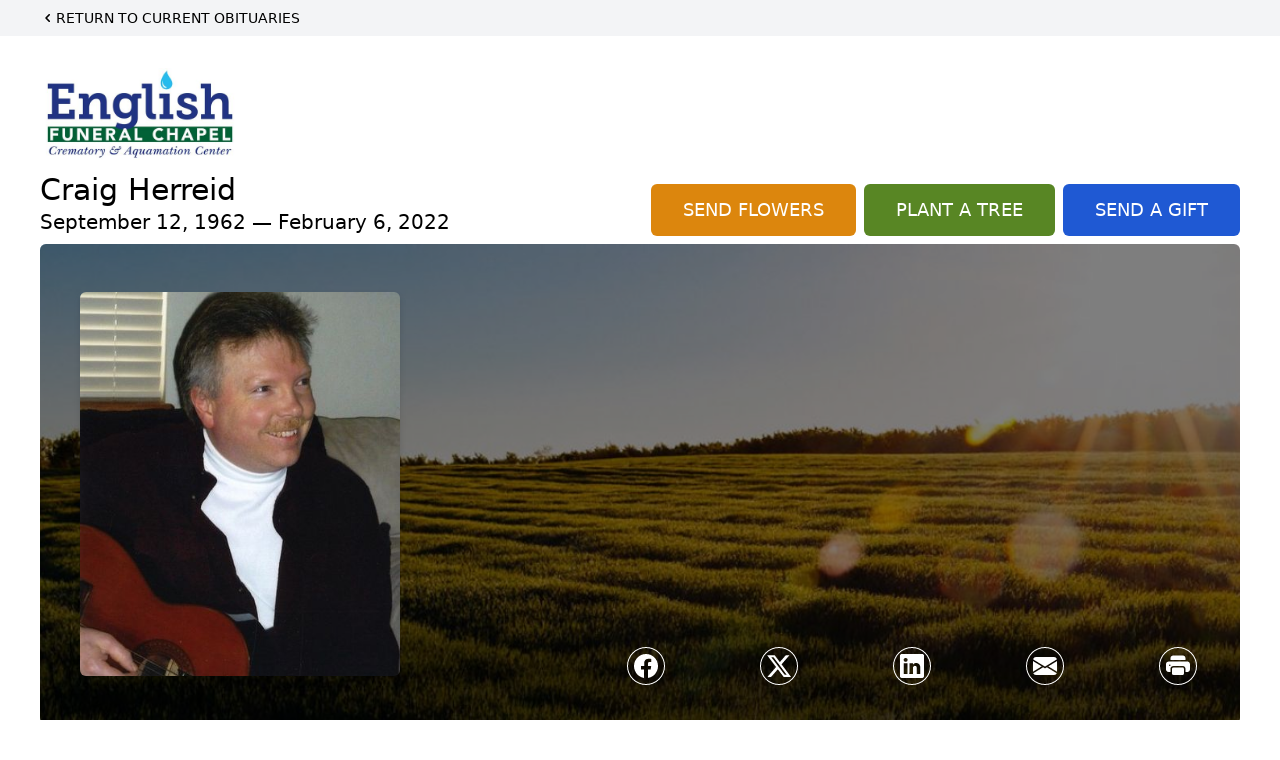

--- FILE ---
content_type: text/html; charset=UTF-8
request_url: https://www.englishfuneralchapel.com/obituaries/craig-herreid
body_size: 39179
content:
<!DOCTYPE html>
<html lang="en">

<head>
    <title>Craig Herreid Obituary February 6, 2022 - English Funeral Chapel</title>

    <script>window['translations'] = {"campaign":{"donation":"Donation","donations":"Donations","goal-met":"Goal Met!","donate-now":"Donate Now","name":"Your Name","email":"Your Email","anon":"Don\'t display my name publicly.","custom-tip":"Use a custom tip","custom-tip-no":"Do not use a custom tip","fee":"Donations have a <span class=\"font-bold\">0% platform fee<\/span> for families and funeral homes. This platform relies on donors like you to support our service and families in need. <span class=\"font-bold\">Tips do not go to the Funeral Home.<\/span>","donate":"Donate","complete":"Complete Donation","raised-1":"Raised of","raised-2":"goal","doing":"What is this thing doing right now?","error":"An error occurred loading the payment form. Please try again another time.","processed":"Your contribution has been processed and will be visible within a few minutes.","please-donate":"Please considering donating to help defray the costs of the services.","register-now":"Register Now","title":"Success!","obit-listing-title":"Crowdfunding Campaigns"},"classic":{"form-to-complete":"Complete the form below to get directions for the :service for :name.","receive-text":"You should be receiving a text shortly. Verify the phone number is correct.","receive-text-no-verify":"You should be receiving a text shortly.","now-registered":"You are now registered for this event.","no-services":"No services have been scheduled at this time.","post-thanks":"Thank you for your submission!","post-moderator":"Your entry is being reviewed by a moderator before it\'s added to the guestbook.","check-email":"Check Your Email","confirm-sub":"to confirm your subscription to receive updates about this obituary","photos":"Add Photos","event-reserved":"Tickets reserved, you will be contacted shortly."},"event":{"number":"Number in Party","no-reg":"No Registrations","processed":"RSVP Processed","close":"Close","complete":"Complete RSVP","full":"Event Full","registered":"You have been registered for this event.","intro":"Complete the form below to RSVP for the :service for :name","full-spaces":"There are not :num spaces available for this event.","full-capacity":"The event has reached capacity.","unavailable":"We\'re Currently Under Maintenance","unavailable-msg":"We\u2019re making improvements to our system and are unable to process requests at the moment, including RSVPs. Please check back later, and we appreciate your patience during this time. We apologize for the inconvenience."},"forms":{"submit":"Submit","first-name":"First Name","middle-name":"Middle Name","last-name":"Last Name","email":"Email","phone":"Phone Number","required":"Required"},"guestbook":{"guestbook":"Guestbook","submit":"Submit Post","light":"Light Candle","photos":"Add Photos","placeholder":"(optional) Leave a message to share your favorite memories and offer words of sympathy","placeholder-first":"(optional) Be the first to share your favorite memories and offer words of sympathy","select-photos":"Select Photos","up-to":"up to 10MB","your-name":"Your name","your-email":"(optional) Your email","subscribe":"Subscribe to this obituary\'s updates","thank":"Thank you for your submission!","review":"Your entry is being reviewed by a moderator before it\'s added to the guestbook.","check-email":"Check Your Email","preview":"Preview","confirm-sub":"to confirm your subscription to receive updates about this obituary","share":"Share this Memorial","unavailable":"Guestbook Posting Temporarily Unavailable","unavailable-msg":"We are currently making improvements to ensure the best experience. Please check back soon to share your heartfelt messages. We appreciate your understanding and patience.","name-long":"Your input seems longer than a typical name. Please share your condolence in the message field below."},"meta":{"opengraph-description":"View :name\'s obituary, find service dates, and sign the guestbook.","opengraph-description-flowers":"View :name\'s obituary, send flowers, find service dates, and sign the guestbook."},"obituaries":{"obituary":"Obituary","videos":"Videos","video":"Video","share":"Share","service":"Service","gallery":"Gallery","photo":"Photo","other":"Other","guestbook":"Guestbook","schedule-header":"Service Schedule","todays-services":"Today\'s Services","upcoming-services":"Upcoming Services","past-services":"Past Services","private-service":"Private Service","future-date-text":"Service will be held at a future date","phone-number":"Phone Number","directions":"Directions","send-directions":"Send Directions","text-directions":"Text Directions","get-directions":"Get Directions","plant-trees":"Plant Trees","plant-a-tree":"Plant A Tree","send-a-card":"Send a Card","send-a-gift":"Send a Gift","send-flowers":"Send Flowers","directions-info":"Enter your phone number above to have directions sent via text. Standard text messaging rates apply.","directions-info-1":"Enter your phone number above to have directions sent via text.","directions-info-2":"*Standard text messaging rates apply.","sympathy-gift-cta":"Send a Sympathy Gift","memorial-tree-cta":"Plant Memorial Trees","profile-photo":"Profile Photo","order-flowers":"Order Flowers","flowers-cta":"now for guaranteed delivery before :name\'s visitation","hand-delivered-florist":"Hand delivered by a local florist","send-sympathy-card":"Send a Sympathy Card","send-sympathy-gift":"Send a Sympathy Gift","donation-memory":"In memory of :name, please consider making a donation to one of the following charities","donation-memory-2":"Make a donation to one of the following charities in remembrance of :name","donation-memory-3":"Make a donation to <strong class=\"text-blue-500\">:charity<\/strong> in memory of :name","open":"Open","cemetery-information":"Cemetery Information","cemetery-deliver-flowers":"Deliver Flowers To The Cemetery","livestream":"Livestream","watch-livestream":"Watch Livestream","today":"Today","watch-now":"Watch Now","photo-gallery":"Photo Gallery","photo-gallery-life-of":"The Life of","photo-gallery-photos":"Photos","all-obituaries":"All Obituaries","all-obituaries-from":"All Obituaries from :name","emblem":"Emblem","cta-tree-sales":"To order <a onclick=\"gTukOutbound(\'memorial trees\', \':url\');\" class=\"text-blue-600 hover:text-blue-400 hover:underline\" href=\":url\" target=\"_blank\">memorial trees<\/a> in memory of :name, please visit our <a onclick=\"gTukOutbound(\'tree store\', \':url\');\" class=\"text-blue-600 hover:text-blue-400 hover:underline\" href=\":url\" target=\"_blank\">tree store<\/a>.","cta-flower-sales":"To send flowers to the family in memory of :name, please visit our <a onclick=\"gTukOutbound(\'flower store\', \':url\');\" class=\"text-blue-600 hover:text-blue-400 hover:underline\" href=\":url\" target=\"_blank\">flower store<\/a>.","cta-flower-tree-sales":"To order <a onclick=\"gTukOutbound(\'memorial trees\', \':tree_url\');\" class=\"text-blue-600 hover:text-blue-400 hover:underline\" href=\":tree_url\" target=\"_blank\">memorial trees<\/a> or send flowers to the family in memory of :name, please visit our <a onclick=\"gTukOutbound(\'flower store\', \':flower_url\');\" class=\"text-blue-600 hover:text-blue-400 hover:underline\" href=\":flower_url\" target=\"_blank\">flower store<\/a>.","add-to-calendar":"Add to Calendar","click-to-watch":"Click to watch","no-audio":"Your browser does not support the audio tag.","view-details":"View Details","return":"Return to Current Obituaries","captcha":"This site is protected by reCAPTCHA and the <br \/> Google <a href=\"https:\/\/policies.google.com\/privacy\" target=\"_blank\">Privacy Policy<\/a> and <a href=\"https:\/\/policies.google.com\/terms\" target=\"_blank\">Terms of Service<\/a> apply.","visits":"Visits","street-map":"Service map data &copy; <a href=\"https:\/\/www.openstreetmap.org\/copyright\">OpenStreetMap<\/a> contributors","donate-pledge":"Donate via Pledge","submitting":"Submitting","listen-to-obituary":"Listen to Obituary"},"pagination":{"previous":"&laquo; Pr\u00e9c\u00e9dent","next":"Suivant &raquo;"},"share":{"email-text":"Click the link below to view the obituary for :name","for":"Obituary for","copy-clip":"Copy to Clipboard","copy-link":"Copy Link","copied":"Copied","select":"Please select what you would like included for printing:","header":"Header","portrait-photo":"Portrait Photo","print":"Print","copy-mail":"Copy the text below and then paste that into your favorite email application","or":"OR","open-email":"Open In Email Client","email":"Email","select-print":"Please select what you would like included for printing","services":"Services"},"timezones":{"Hawaii (no DST)":"Hawaii (no DST)","Hawaii":"Hawaii","Alaska":"Alaska","Pacific":"Pacific","Mountain":"Mountain","Mountain (no DST)":"Mountain (no DST)","Central":"Central","Central (no DST)":"Central (no DST)","Eastern":"Eastern","Eastern (no DST)":"Eastern (no DST)","Atlantic":"Atlantic","Atlantic (no DST)":"Atlantic (no DST)","Newfoundland":"Newfoundland"},"validation":{"phone":"Please enter a valid phone number"}};</script>
    <script>
        window.locale = 'en-US';
        window.sentryRelease = '570e4d0804d3e01443ce8cdac5e2989426855e09';
    </script>
                <!-- Google Tag Manager -->
        <script>(function(w,d,s,l,i){w[l]=w[l]||[];w[l].push({'gtm.start':
                    new Date().getTime(),event:'gtm.js'});var f=d.getElementsByTagName(s)[0],
                j=d.createElement(s),dl=l!='dataLayer'?'&l='+l:'';j.async=true;j.src=
                'https://www.googletagmanager.com/gtm.js?id='+i+dl;f.parentNode.insertBefore(j,f);
            })(window,document,'script','dataLayer','GTM-PKTRPTC');</script>
        <!-- End Google Tag Manager -->
    
    
    

    <meta charset="utf-8">
    <meta name="viewport" content="width=device-width, initial-scale=1">
    <meta name="csrf-token" content="jfia9CK8DQPSoRewcBYkX7w9PRdvZecPhat4kUOT">
    <meta name="description" content="Craig Alan Herreid left this world February 6th 2022, escorted by Jesus to Eternal Life. He was born September 12th, 1962 in Polson Montana to Carole (Herreid) Fredrikson and Lo...">

    <meta property="og:image" content="https://cdn.tukioswebsites.com/social/facebook/fb_3/7f6ca4f6-8133-4c21-a338-710c519fb1c0/3b9c25f7d479135cc33f50f0bfa3c752_2826740ab4e58dbafde71d95dc866089" />
    
    <meta property="og:image:width" content="1200" />
    <meta property="og:image:height" content="630" />

    <meta property="og:title" content="Craig Herreid Obituary February 6, 2022 - English Funeral Chapel" />
    <meta property="og:type" content="article" />
    <meta property="og:url" content="https://www.englishfuneralchapel.com/obituaries/craig-herreid" />
    <meta property="og:site_name" content="English Funeral Chapel" />
    <meta property="og:description" content="View Craig Herreid&#039;s obituary, send flowers, find service dates, and sign the guestbook." />

    <meta name="twitter:card" content="summary">
    <meta property="twitter:domain" content="https://www.englishfuneralchapel.com">
    <meta property="twitter:url" content="https://www.englishfuneralchapel.com/obituaries/craig-herreid">
    <meta name="twitter:title" content="Craig Herreid Obituary February 6, 2022 - English Funeral Chapel">
    <meta name="twitter:description" content="View Craig Herreid&#039;s obituary, send flowers, find service dates, and sign the guestbook.">
    <meta name="twitter:image" content="https://cdn.tukioswebsites.com/49908d50-35cc-4f74-9853-76b0e774b11c/lg">

    <!-- Scripts -->

    <link rel="modulepreload" href="https://websites.tukios.com/build/assets/leaflet-B7DGyU1h.js" /><link rel="modulepreload" href="https://websites.tukios.com/build/assets/_commonjsHelpers-CYJ9N1A9.js" /><link rel="modulepreload" href="https://websites.tukios.com/build/assets/_sentry-release-injection-file-Cs0vUdPX.js" /><script type="module" src="https://websites.tukios.com/build/assets/leaflet-B7DGyU1h.js"></script>
    <script src="https://hello.pledge.to/assets/widget.js" id="plg-widget" async="async"></script>

    <link rel="canonical" href="https://www.englishfuneralchapel.com/obituaries/craig-herreid" />

    <!-- Fonts -->
    <link rel="preconnect" href="https://fonts.googleapis.com">
    <link rel="preconnect" href="https://fonts.gstatic.com" crossorigin>
            <link href="https://fonts.googleapis.com/css2?family=Lobster&family=Roboto+Slab:wght@100;200;300&display=swap" rel="stylesheet">
    
    <!-- Styles -->
    <link rel="preload" as="style" href="https://websites.tukios.com/build/assets/app-DGgnEymO.css" /><link rel="stylesheet" href="https://websites.tukios.com/build/assets/app-DGgnEymO.css" />    <link rel="preload" as="style" href="https://websites.tukios.com/build/assets/gallery-D9srmEiI.css" /><link rel="stylesheet" href="https://websites.tukios.com/build/assets/gallery-D9srmEiI.css" />    <link rel="stylesheet" href="https://websites.tukios.com/vendor/leaflet/leaflet.css">
            <link rel="preconnect" href="https://fonts.googleapis.com">
        <link rel="preconnect" href="https://fonts.gstatic.com" crossorigin>
        <link
            href="https://fonts.googleapis.com/css2?family=Inter:ital,opsz,wght@0,14..32,100..900;1,14..32,100..900&display=swap"
            rel="stylesheet">
    
        <link rel="icon" type="image/x-icon" href="https://cdn.tukioswebsites.com/ddbd1c7a-7d29-4915-8a79-f1a7d2de92ef/original">
    
    <script>
        var gck = '6LcMabMfAAAAAJPWdYCGW4HEaVfMkAUK1-nxJIiE'
        var websiteUrl = 'https://www.englishfuneralchapel.com'
        var returnToObituariesUrl = 'https://www.englishfuneralchapel.com/obituaries'

        function returnToObituaries(e) {
            if(document.referrer.includes(websiteUrl)) {
                history.back()
            }
            else {
                window.location.href = returnToObituariesUrl
            }
        }
    </script>

    <script type='application/ld+json'>
{
    "@context": "http:\/\/schema.org",
    "@type": "NewsArticle",
    "articleBody": "Craig Alan Herreid left this world February 6th 2022, escorted by Jesus to Eternal Life. He was born September 12th, 1962 in Polson Montana to Carole (Herreid) Fredrikson and Loren Herreid (deceased). He is survived by his mother, Carole Fredrikson and step father Keith Fredrikson of Hayden, son Marshall Alles of Anchorage Alaska, sister Audra Packer of Spokane Washington, niece Baylie Fletcher, nephew Colton Fletcher both of Spokane and several aunts and uncles in Montana.    Craig grew up in Kalispell, Mt. where he graduated from high school, spending wonderful time on Flathead Lake in a cabin and boats with \"Poppa\". He loved his black pickup, fishing, camping, bicycling, his \"Steelers\" and our little dogs.    He entered the Air Force and ended up in Alaska where he met Theresa Alles. They were married and had one son Marshall in 1983. Unfortunately the marriage didn't survive and ended in divorce.    Craig lived in Seattle for a number of years where he achieved an AA degree in architectural drafting from South Seattle Community College. He loved to draw and design. He worked for several drafting firms in Seattle including, Lindal Cedar Homes, and Stratford homes in Rathdrum.    He moved to the Hayden area in 2008 and attended the Dalton Gardens Church of Christ where he was baptized into Christ.    There will be a Memorial Service held at Dalton Gardens Church of Christ on Saturday, February 19th at 2:00 PM, 6439 N. Fourth Street Dalton Gardens, ID 83815.    In lieu of flowers the family request donations be made to Newby-ginnings the Veteran organization in Post Falls.",
    "articleSection": "Obituaries",
    "author": [
        {
            "@type": "Person",
            "name": "English Funeral Chapel"
        }
    ],
    "creator": "https:\/\/www.englishfuneralchapel.com",
    "dateCreated": "2022-02-15T20:36:47.000000Z",
    "dateModified": "2022-02-15T20:36:47.000000Z",
    "datePublished": "2022-02-06T00:00:00.000000Z",
    "description": "Craig Alan Herreid left this world February 6th 2022, escorted by Jesus to Eternal Life. He was born September 12th, 1962 in Polson Montana to Carole (Herreid) Fredrikson and Lo...",
    "genre": "Obituary(Obit), Biography",
    "headline": "Craig Herreid Obituary 2022 - English Funeral Chapel",
    "mainEntityOfPage": {
        "@type": "WebPage",
        "@id": "https:\/\/www.englishfuneralchapel.com\/obituaries\/craig-herreid"
    },
    "publisher": {
        "@type": "Organization",
        "name": "English Funeral Chapel",
        "logo": {
            "@type": "ImageObject",
            "height": 309,
            "url": "https:\/\/cdn.tukioswebsites.com\/49908d50-35cc-4f74-9853-76b0e774b11c\/lg",
            "width": 265
        }
    },
    "url": "https:\/\/www.englishfuneralchapel.com\/obituaries\/craig-herreid"
}</script>

    <link rel="modulepreload" href="https://websites.tukios.com/build/assets/alpine-BNzupq4w.js" /><link rel="modulepreload" href="https://websites.tukios.com/build/assets/_sentry-release-injection-file-Cs0vUdPX.js" /><script type="module" src="https://websites.tukios.com/build/assets/alpine-BNzupq4w.js"></script></head>

<body class="Inter">
        <div class="relative">
        <!-- Google Tag Manager (noscript) -->
    <noscript><iframe src="https://www.googletagmanager.com/ns.html?id=GTM-PKTRPTC"
                      height="0" width="0" style="display:none;visibility:hidden"></iframe></noscript>
    <!-- End Google Tag Manager (noscript) -->

        <script>
        if (typeof gtmLegacy === 'undefined') {
            function gtmLegacy(event, data) {
                var gtmData = Object.assign(data, {'send_to': 'GTM-PKTRPTC', 'event': event});
                window.dataLayer.push(gtmData);
            }
        }

        if (typeof gTukOutbound === 'undefined') {
            function gTukOutbound(text, url) {
                gtmLegacy('click_url', {
                    'link' : {
                        'text': text,
                    },
                    'outbound': {
                        'url': url,
                    },
                });
            }
        }
        if (typeof gTukCta === 'undefined') {
            function gTukCta(name, type = 'button') {
                gtmLegacy('click_cta', {
                    'cta' : {
                        'name': name,
                        'type': type,
                    },
                });
            }
        }
        if (typeof gTukSocial === 'undefined') {
            function gTukSocial(network) {
                gtmLegacy('social_share', {
                    'social' : {
                        'network': network,
                    },
                });
            }
        }
        gtmLegacy('pageMetaData', {'page':{"next_of_kin":"","vendors":{"0":"Condolences","2":"Aftercare"},"ecom_types":["Flowers","Trees","Gifts"],"ecom_enabled":true,"syndication":false,"external_location_code":"4862","tukios_fhid":"53","days_to_first_service":0,"days_to_last_service":0,"days_active":1448,"days_since_zero":-1448,"service_count":1}});
    </script>

        

        <script>
        window.onload = () => {
            const stickyMenu = document.getElementById('desktop-sticky-menu')
            const desktopStickyMenu = document.getElementById('desktop-sticky-menu-desktop')
            const sections = document.getElementsByClassName("section")

            document.querySelectorAll('[data-menu-item]').forEach(item => {
                item.addEventListener('click', evt => {
                    evt.preventDefault()
                    let target = item.getAttribute('data-menu-item')
                    let section = Array.from(sections).filter(section => section.getAttribute(
                        'data-menu-target') == target)
                    //window.scrollTo(0, section[0].getBoundingClientRect().top + window.scrollY - 90)
                    window.scrollTo({
                        top: section[0].getBoundingClientRect().top + window.scrollY - 90,
                        left: 0,
                        behavior: 'smooth'
                    })
                })
            })

            const intersectionObserver = new IntersectionObserver((entries) => {
                if (entries[0].intersectionRatio == 0) {
                    stickyMenu.classList.add('hidden')
                    desktopStickyMenu.classList.remove('hidden')
                    desktopStickyMenu.classList.add('sticky')
                } else {
                    stickyMenu.classList.remove('shadow-lg', 'hidden')
                    desktopStickyMenu.classList.add('hidden')
                }
            }, {
                threshold: [0, 1]
            })

            const sectionObserver = new IntersectionObserver((entries) => {
                entries.forEach(entry => {
                    let target = entry.target.getAttribute('data-menu-target')
                    if (entry.intersectionRatio >= .25) {
                        document.querySelectorAll('[data-menu-item]').forEach(item => {
                            item.classList.remove('font-medium', 'text-black', 'border-b-4',
                                'border-black')
                        })
                        document.querySelectorAll('[data-menu-item="' + target + '"]').forEach(item => {
                            item.classList.add('font-medium', 'text-black', 'border-b-4',
                                'border-black')
                        })
                    }
                })
            }, {
                threshold: [0, .25]
            })

            intersectionObserver.observe(document.querySelector("#observer"))

            for (let i = 0; i < sections.length; i++) {
                sectionObserver.observe(sections[i])
            }
        }
    </script>
    <style>
        .campaign-button {
            text-transform: uppercase !important;
            font-weight: 400 !important;
            padding: 8px 20px 8px 20px !important;
            border-radius: 10px !important;
            background-color: rgb(31 89 211 / var(--tw-bg-opacity)) !important;
        }

        .campaign-button:hover {
            background-color: rgb(38 99 235 / var(--tw-bg-opacity)) !important;
        }
    </style>

<div class="flex justify-center flex-col items-center w-full ">
    <div class="text-black pb-2 pt-2 w-full bg-gray-100 mb-5">
        <div class="w-full max-w-screen-2xl m-auto px-10">
            <a href="https://www.englishfuneralchapel.com/obituaries" class="hidden md:block text-sm uppercase hover:underline">
                <div class="flex items-center">
                    <svg class="w-4 h-4" xmlns="http://www.w3.org/2000/svg" viewBox="0 0 16 16" fill="currentColor" aria-hidden="true" data-slot="icon">
  <path fill-rule="evenodd" d="M9.78 4.22a.75.75 0 0 1 0 1.06L7.06 8l2.72 2.72a.75.75 0 1 1-1.06 1.06L5.47 8.53a.75.75 0 0 1 0-1.06l3.25-3.25a.75.75 0 0 1 1.06 0Z" clip-rule="evenodd"/>
</svg>                    Return to Current Obituaries
                </div>
            </a>
            <a href="https://www.englishfuneralchapel.com/obituaries" class="block md:hidden text-center text-lg ">
                <svg class="w-10 h-10" xmlns="http://www.w3.org/2000/svg" viewBox="0 0 16 16" fill="currentColor" aria-hidden="true" data-slot="icon">
  <path fill-rule="evenodd" d="M1 8a7 7 0 1 0 14 0A7 7 0 0 0 1 8Zm10.25.75a.75.75 0 0 0 0-1.5H6.56l1.22-1.22a.75.75 0 0 0-1.06-1.06l-2.5 2.5a.75.75 0 0 0 0 1.06l2.5 2.5a.75.75 0 1 0 1.06-1.06L6.56 8.75h4.69Z" clip-rule="evenodd"/>
</svg>            </a>
        </div>
    </div>
    <div class="w-full max-w-screen-2xl px-5 sm:px-10 ">
        <div class="w-full flex justify-start flex-col relative  section" data-menu-target="obituaries">
                <div class="flex justify-between pt-3 pb-1 px-5 lg:px-0">
                    <div class="w-6/12 lg:3/12 md:mr-6 lg:mr-0">
                        <div class="text-3xl w-full sm:w-1/2 md:w-1/3 text-center text-black mb-2">
                            <a href="https://www.englishfuneralchapel.com">
                                                                    <img src="https://cdn.tukioswebsites.com/dc00948e-7287-450d-9446-8e90cee19f96/md"
                                        class="max-h-44 max-w-full" alt="English Funeral Chapel Logo" />
                                                            </a>
                        </div>
                    </div>
                </div>
                <div class="px-5 lg:px-0">
                    <div class="flex justify-between text-black mb-2">
                        <div class="lg:4/12 md:mr-6 lg:mr-0">
                            <div class="w-full">
                                <h1 class="text-3xl font-medium">Craig Herreid</h1>
                                <h2 class="text-xl">September 12, 1962 — February 6, 2022</h2>
                            </div>
                        </div>
                        <div class="hidden md:grid md:grid-cols-2 md:gap-4 xl:flex xl:items-end xl:space-x-2">
                                                            <div class="relative w-full">
    <a
        onclick="gTukOutbound('Send Flowers', 'https://websites.tukios.com/orders/v2/flowers/7f6ca4f6-8133-4c21-a338-710c519fb1c0');"
                    href="https://websites.tukios.com/orders/v2/flowers/7f6ca4f6-8133-4c21-a338-710c519fb1c0"
                
        target="_blank"
        class="w-full has-tooltip relative"
    >
        <div
            class="relative w-full flex items-center justify-center py-3 px-4 xl:px-8 text-white text-lg font-medium whitespace-nowrap rounded-md 
        bg-cta-orange
        hover:bg-cta-orange-500
    "
        >
            <p>SEND FLOWERS</p>
                    </div>
    </a>
</div>
                                                                                        <div class="relative w-full">
    <a
        onclick="gTukOutbound('Plant A Tree', 'https://websites.tukios.com/o/v2/trees/7f6ca4f6-8133-4c21-a338-710c519fb1c0');"
                    href="https://websites.tukios.com/o/v2/trees/7f6ca4f6-8133-4c21-a338-710c519fb1c0"
                target="_blank"
        class="has-tooltip relative "
    >
        <div
            class="relative flex items-center justify-center text-white whitespace-nowrap rounded-md text-lg font-medium py-3 px-4 xl:px-8 
        bg-cta-green
        hover:bg-cta-green-500
        
    "
        >
            <p>PLANT A TREE</p>           
        </div>
            
    </a>
</div>
                                                                                                                    <div class="relative w-full">
    <a
        onclick="gTukOutbound('Send a Gift', 'https://websites.tukios.com/orders/v2/gifts/7f6ca4f6-8133-4c21-a338-710c519fb1c0');"
        href="https://websites.tukios.com/orders/v2/gifts/7f6ca4f6-8133-4c21-a338-710c519fb1c0"
        target="_blank"
        class="w-full"
    >
        <div
            class="
        bg-cta-clean-blue
        hover:bg-cta-clean-blue-500
        text-lg
        font-medium
        uppercase
        rounded-md
        text-white
        whitespace-nowrap
    "
        >
            <p class="w-full text-center py-3 px-4 xl:px-8">Send a Gift</p>
        </div>
    </a>
</div>
                                                    </div>
                    </div>
                    <!-- Cover Image -->
                    <div class="w-full">
                        <div class="w-full h-[150px] lg:h-[480px] relative overflow-hidden"">
                            <div class="absolute inset-0 w-full h-full rounded-md overflow-hidden relative overflow-hidden">
            <img 
                class="w-full h-full object-cover min-h-full"
                src="https://cdn.tukioswebsites.com/05a9c72d-0dcb-45b7-baf9-eeb9fbe50c38/xl" 
                alt="Cover for Craig Herreid's Obituary"
            />
                                                <div class="absolute inset-0 z-10 bg-black/50"></div>
                                    </div>
                                    
                                <!-- Profile Picture and Details -->
                                <div class="drop-shadow-md px-4 py-3 lg:px-10 lg:py-9 text-black absolute inset-y-0 left-0 z-20 flex items-center">
                                    <div>
                                        <div class="flex items-center sm:items-end">
                                                                                            <img src="https://cdn.tukioswebsites.com/49908d50-35cc-4f74-9853-76b0e774b11c/md"
                                                    class="object-cover rounded-md w-24 h-28 lg:w-80 lg:h-96 relative z-10"
                                                    alt="Craig Herreid Profile Photo">
                                                                                    </div>
                                    </div>
                                                                                                        </div>
                                <div
                                    class="flex justify-end w-full absolute bottom-12 right-10 md:bottom-10 md:right-7 z-20">
                                    <div class="w-1/2 md:1/3">
                                        <script>
    var theGtukCta = window.gTukCta;
    function shareModals() {
        return {
            open: false,
            print: false,
            email: false,
            print_data: {
                guestbook: true,
                services: true,
                header: true,
                portrait: true,
            },
            button_text: "Copy to Clipboard",
            email_text: "Click the link below to view the obituary for Craig Herreid\n\nhttps:\/\/www.englishfuneralchapel.com\/obituaries\/craig-herreid",
            gTukCta() {
                theGtukCta();
            },
            copyToClipboard() {
                if (navigator.clipboard) {
                    navigator.clipboard.writeText(
                        this.email_text
                    ).then(() => {
                        this.button_text = 'Copied!'
                    });
                } else {

                }
            },
            mailto() {
                const subjectText = "Obituary for" + " " + "Craig Herreid";
                const subject = encodeURIComponent(subjectText);
                const emailBody = encodeURIComponent(this.email_text);
                return 'mailto:?body=' + emailBody + '&subject=' + subject;
            },
            mobileShare() {
                if (navigator.share) {
                    navigator.share({
                        title: "Craig Herreid",
                        url: "https:\/\/www.englishfuneralchapel.com\/obituaries\/craig-herreid"
                    }).then(() => {
                        console.log('Thanks for sharing!');
                    })
                    .catch(console.error);
                } else {
                    // fallback
                }
            },
            openEmail() {
                this.open = true;
                this.print = false;
                this.email = true;
            },
            openPrint() {
                this.open = true;
                this.print = true;
                this.email = false;
            },
            close() {
                this.open = false;
                this.print = false;
                this.email = false;
            },
            closePrint () {
                document.body.removeChild(this.__container__);
            },
            setPrint () {
                this.contentWindow.__container__ = this;
                this.contentWindow.onbeforeunload = this.closePrint;
                this.contentWindow.onafterprint = this.closePrint;
                this.contentWindow.focus(); // Required for IE
                this.contentWindow.print();
            },
            printPage () {
                const oHideFrame = document.createElement("iframe");
                const urlPieces = [location.protocol, '//', location.host, location.pathname];
                let url = urlPieces.join('');

                let query = Object.fromEntries(
                    Object.entries(this.print_data).map(
                        ([k, v]) => [k, v ? 1 : 0]
                    )
                )
                query.print = 1
                query.readonly = 1

                url += '?' + new URLSearchParams(query).toString();

                oHideFrame.onload = this.setPrint;
                oHideFrame.style.position = "fixed";
                oHideFrame.style.right = "0";
                oHideFrame.style.bottom = "0";
                oHideFrame.style.width = "0";
                oHideFrame.style.height = "0";
                oHideFrame.style.border = "0";
                oHideFrame.src = url;
                document.body.appendChild(oHideFrame);
                this.gTukCta('share_print', 'button');
            }
        }
    }
</script>
<div x-data="shareModals" class="sm:hidden">
    <div class="flex justify-center">
        <a class="flex bg-blue-700 px-6 py-2 rounded text-white font-bold items-center" @click.prevent="mobileShare">
            <svg class="w-4 h-4 mr-2" xmlns="http://www.w3.org/2000/svg" width="16" height="16" fill="currentColor" class="bi bi-share" viewBox="0 0 16 16">
  <path d="M13.5 1a1.5 1.5 0 1 0 0 3 1.5 1.5 0 0 0 0-3M11 2.5a2.5 2.5 0 1 1 .603 1.628l-6.718 3.12a2.5 2.5 0 0 1 0 1.504l6.718 3.12a2.5 2.5 0 1 1-.488.876l-6.718-3.12a2.5 2.5 0 1 1 0-3.256l6.718-3.12A2.5 2.5 0 0 1 11 2.5m-8.5 4a1.5 1.5 0 1 0 0 3 1.5 1.5 0 0 0 0-3m11 5.5a1.5 1.5 0 1 0 0 3 1.5 1.5 0 0 0 0-3"/>
</svg> Share
        </a>
    </div>
</div>
<div x-data="shareModals" class="hidden sm:flex justify-between items-center h-9 px-4" @keydown.escape="close">
            <a onclick="gTukSocial('facebook');" href="https://www.facebook.com/sharer.php?u=https%3A%2F%2Fwww.englishfuneralchapel.com%2Fobituaries%2Fcraig-herreid" target="_blank" class="rounded-full ring-1 ring-white w-9 h-9 flex justify-center items-center text-white" aria-label="Share on Facebook">
            <svg class="w-6 h-6" xmlns="http://www.w3.org/2000/svg" width="16" height="16" fill="currentColor" class="bi bi-facebook" viewBox="0 0 16 16">
  <path d="M16 8.049c0-4.446-3.582-8.05-8-8.05C3.58 0-.002 3.603-.002 8.05c0 4.017 2.926 7.347 6.75 7.951v-5.625h-2.03V8.05H6.75V6.275c0-2.017 1.195-3.131 3.022-3.131.876 0 1.791.157 1.791.157v1.98h-1.009c-.993 0-1.303.621-1.303 1.258v1.51h2.218l-.354 2.326H9.25V16c3.824-.604 6.75-3.934 6.75-7.951"/>
</svg>        </a>
                <a onclick="gTukSocial('x');"  href="https://twitter.com/intent/tweet?url=https%3A%2F%2Fwww.englishfuneralchapel.com%2Fobituaries%2Fcraig-herreid" target="_blank" class="rounded-full ring-1 ring-white w-9 h-9 flex justify-center items-center text-white" aria-label="Share on X">
            <svg class="w-6 h-6" xmlns="http://www.w3.org/2000/svg" width="16" height="16" fill="currentColor" class="bi bi-twitter-x" viewBox="0 0 16 16">
  <path d="M12.6.75h2.454l-5.36 6.142L16 15.25h-4.937l-3.867-5.07-4.425 5.07H.316l5.733-6.57L0 .75h5.063l3.495 4.633L12.601.75Zm-.86 13.028h1.36L4.323 2.145H2.865z"/>
</svg>        </a>
                <a onclick="gTukSocial('linkedin');"  href="https://www.linkedin.com/sharing/share-offsite/?url=https%3A%2F%2Fwww.englishfuneralchapel.com%2Fobituaries%2Fcraig-herreid" target="_blank" class="rounded-full ring-1 ring-white w-9 h-9 flex justify-center items-center text-white" aria-label="Share on LinkedIn">
            <svg class="w-6 h-6" xmlns="http://www.w3.org/2000/svg" width="16" height="16" fill="currentColor" class="bi bi-linkedin" viewBox="0 0 16 16">
  <path d="M0 1.146C0 .513.526 0 1.175 0h13.65C15.474 0 16 .513 16 1.146v13.708c0 .633-.526 1.146-1.175 1.146H1.175C.526 16 0 15.487 0 14.854zm4.943 12.248V6.169H2.542v7.225zm-1.2-8.212c.837 0 1.358-.554 1.358-1.248-.015-.709-.52-1.248-1.342-1.248S2.4 3.226 2.4 3.934c0 .694.521 1.248 1.327 1.248zm4.908 8.212V9.359c0-.216.016-.432.08-.586.173-.431.568-.878 1.232-.878.869 0 1.216.662 1.216 1.634v3.865h2.401V9.25c0-2.22-1.184-3.252-2.764-3.252-1.274 0-1.845.7-2.165 1.193v.025h-.016l.016-.025V6.169h-2.4c.03.678 0 7.225 0 7.225z"/>
</svg>        </a>
                <a onclick="gTukSocial('email');" href="#" class="rounded-full ring-1 ring-white w-9 h-9 flex justify-center items-center text-white" @click.prevent="openEmail" aria-label="Share via Email">
            <svg class="w-6 h-6" xmlns="http://www.w3.org/2000/svg" width="16" height="16" fill="currentColor" class="bi bi-envelope-fill" viewBox="0 0 16 16">
  <path d="M.05 3.555A2 2 0 0 1 2 2h12a2 2 0 0 1 1.95 1.555L8 8.414zM0 4.697v7.104l5.803-3.558zM6.761 8.83l-6.57 4.027A2 2 0 0 0 2 14h12a2 2 0 0 0 1.808-1.144l-6.57-4.027L8 9.586zm3.436-.586L16 11.801V4.697z"/>
</svg>        </a>
                <a href="#" class="rounded-full ring-1 ring-white w-9 h-9 flex justify-center items-center text-white" @click.prevent="openPrint" aria-label="Print Obituary">
            <svg class="w-6 h-6" xmlns="http://www.w3.org/2000/svg" width="16" height="16" fill="currentColor" class="bi bi-printer-fill" viewBox="0 0 16 16">
  <path d="M5 1a2 2 0 0 0-2 2v1h10V3a2 2 0 0 0-2-2zm6 8H5a1 1 0 0 0-1 1v3a1 1 0 0 0 1 1h6a1 1 0 0 0 1-1v-3a1 1 0 0 0-1-1"/>
  <path d="M0 7a2 2 0 0 1 2-2h12a2 2 0 0 1 2 2v3a2 2 0 0 1-2 2h-1v-2a2 2 0 0 0-2-2H5a2 2 0 0 0-2 2v2H2a2 2 0 0 1-2-2zm2.5 1a.5.5 0 1 0 0-1 .5.5 0 0 0 0 1"/>
</svg>        </a>
    
    <!-- MODAL -->
    <div x-show="open" style="display: none" class="fixed z-50 inset-0 overflow-y-auto" aria-labelledby="modal-title" role="dialog" aria-modal="true">
        <div class="flex items-end justify-center min-h-screen pt-4 px-4 pb-20 text-center sm:block sm:p-0">
            <!--
            Background overlay, show/hide based on modal state.
            -->
            <div class="fixed inset-0 bg-gray-500/75 transition-opacity" aria-hidden="true"></div>

            <!-- This element is to trick the browser into centering the modal contents. -->
            <span class="hidden sm:inline-block sm:align-middle sm:h-screen" aria-hidden="true">&#8203;</span>

            <!--
            Modal panel, show/hide based on modal state.
            -->
            <div class="relative inline-block align-bottom bg-white rounded-lg text-left z-50 overflow-hidden shadow-xl transform transition-all sm:my-8 sm:align-middle sm:max-w-xl sm:w-full" @click.away="close">
                                <div>
                    <form x-show="print" method="get" action="" target="_blank" class="text-gray-700" >
                        <input type="hidden" name="readonly" value="1">
                        <input type="hidden" name="print" value="1">
                        <!-- Header -->
                        <div class="p-6 border-b border-gray-150 flex justify-between">
                            <div class="text-lg font-bold">Print</div>
                            <a class="cursor-pointer" @click.prevent="close"><svg class="w-6 h-6" xmlns="http://www.w3.org/2000/svg" width="16" height="16" fill="currentColor" class="bi bi-x" viewBox="0 0 16 16">
  <path d="M4.646 4.646a.5.5 0 0 1 .708 0L8 7.293l2.646-2.647a.5.5 0 0 1 .708.708L8.707 8l2.647 2.646a.5.5 0 0 1-.708.708L8 8.707l-2.646 2.647a.5.5 0 0 1-.708-.708L7.293 8 4.646 5.354a.5.5 0 0 1 0-.708"/>
</svg></a>
                        </div>
                        <!-- Main body of modal -->
                        <div class="p-6">
                            <p class="mb-4">Please select what you would like included for printing:</p>
                            <ul>
                                <li><input type="checkbox" name="header" value="1" x-model="print_data.header"> Header</li>
                                <li><input type="checkbox" name="portrait" value="1" x-model="print_data.portrait"> Portrait Photo</li>
                                <li><input type="checkbox" name="services" value="1" x-model="print_data.services"> Services</li>
                                <li><input type="checkbox" name="guestbook" value="1" x-model="print_data.guestbook"> Guestbook</li>
                            </ul>
                        </div>
                        <!-- Footer with buttons -->
                        <div class="p-6 border-t border-gray-150">
                            <button type="button" @click.prevent="printPage()" class="shadow-sm border border-transparent text-white bg-blue-600 hover:bg-blue-700 focus:ring-blue-500 px-4 py-2 text-sm rounded-md inline-flex items-center justify-center font-medium focus:outline-none focus:ring-2 focus:ring-offset-2">Print</button>
                        </div>
                    </form>
                </div>
                                                <div x-show="email" class="text-gray-700">
                    <!-- Header -->
                    <div class="p-6 border-b border-gray-150 flex justify-between">
                        <div class="text-lg font-bold">Email</div>
                        <a class="cursor-pointer" @click.prevent="close"><svg class="w-6 h-6" xmlns="http://www.w3.org/2000/svg" width="16" height="16" fill="currentColor" class="bi bi-x" viewBox="0 0 16 16">
  <path d="M4.646 4.646a.5.5 0 0 1 .708 0L8 7.293l2.646-2.647a.5.5 0 0 1 .708.708L8.707 8l2.647 2.646a.5.5 0 0 1-.708.708L8 8.707l-2.646 2.647a.5.5 0 0 1-.708-.708L7.293 8 4.646 5.354a.5.5 0 0 1 0-.708"/>
</svg></a>
                    </div>
                    <!-- Main body of modal -->
                    <div class="p-6">
                        <div class="flex justify-between mb-2">
                            <p class="text-sm">Copy the text below and then paste that into your favorite email application</p>
                            <button class="shadow-sm border border-gray-300 text-gray-700 bg-gray-100 hover:bg-gray-200 focus:ring-gray-500 px-4 py-1.5 text-xs rounded-md inline-flex items-center justify-center font-medium focus:outline-none focus:ring-2 focus:ring-offset-2" @click.prevent="copyToClipboard" x-text="button_text"></button>
                        </div>
                        <textarea disabled class="w-full border border-gray-200 rounded h-28 select-all text-sm" x-model="email_text"></textarea>
                        <p class="text-center text-xl font-bold my-4">OR</p>
                        <div class="text-center">
                            <a x-bind:href="mailto" target="_blank" class="inline-flex items-center px-4 py-2 bg-gray-800 border border-transparent rounded-md font-semibold text-xs text-white uppercase tracking-widest bg-blue-600 text-white hover:bg-blue-700">Open In Email Client</a>
                        </div>
                    </div>
                </div>
                            </div>
        </div>
    </div>
</div>
                                    </div>
                                </div>
                            </div>
                            <div>
                                <div class="my-3 md:hidden">
                                                                    </div>
                                <div class="mb-3 md:hidden">
                                                                            <div class="relative w-full">
    <a
        onclick="gTukOutbound('Send a Gift', 'https://websites.tukios.com/orders/v2/gifts/7f6ca4f6-8133-4c21-a338-710c519fb1c0');"
        href="https://websites.tukios.com/orders/v2/gifts/7f6ca4f6-8133-4c21-a338-710c519fb1c0"
        target="_blank"
        class="w-full"
    >
        <div
            class="
        bg-cta-clean-blue
        hover:bg-cta-clean-blue-500
        text-lg
        font-medium
        uppercase
        rounded-md
        text-white
        whitespace-nowrap
    "
        >
            <p class="w-full text-center py-3 px-4 xl:px-8">Send a Gift</p>
        </div>
    </a>
</div>
                                                                    </div>
                            </div>
                    </div>
                </div>
            </div>

                        <div id="observer"></div>
            <div class="hidden px-5 pt-5 lg:ml-0 top-0 left-0 border-b text-base sm:text-lg uppercase overflow-x-auto scrollbar-hide text-gray-700 w-full z-[19] bg-white"
                id="desktop-sticky-menu-desktop">
                <div class="flex justify-between">
                                            <a href="#" class="px-2 pb-2 tracking-widest whitespace-nowrap text-black font-medium border-black"
                            data-menu-item="obituaries">Obituary</a>
                                            <a href="#" class="px-2 pb-2 tracking-widest whitespace-nowrap"
                            data-menu-item="schedule-header">Service Schedule</a>
                                            <a href="#" class="px-2 pb-2 tracking-widest whitespace-nowrap"
                            data-menu-item="guestbook">Guestbook</a>
                                    </div>
            </div>

            <div class="p-5 lg:px-0 lg:pt-10">
                <div>
                    <!-- Obituary Text, Emblems, Background Image, Charities -->
                    <div class="mb-10">
                        <!-- Obituary Text -->
                        <div class="lg:flex">
                            <div class="w-full lg:flex lg:mr-12 overflow-x-hidden min-w-0">
                                <div class="flex flex-col relative min-w-0">
                                    <!-- Menu -->
                                    <div id="observer"></div>
                                    <div class="top-0 left-0 border-b text-lg uppercase overflow-x-auto scrollbar-hide text-gray-700 w-full z-[19]" id="desktop-sticky-menu">
                                        <div class="flex  justify-between">
                                                                                            <a href="#" class="px-2 pb-2 tracking-widest whitespace-nowrap text-black border-black"
                                                    data-menu-item="obituaries">Obituary</a>
                                                                                            <a href="#" class="px-2 pb-2 tracking-widest whitespace-nowrap"
                                                    data-menu-item="schedule-header">Service Schedule</a>
                                                                                            <a href="#" class="px-2 pb-2 tracking-widest whitespace-nowrap"
                                                    data-menu-item="guestbook">Guestbook</a>
                                                                                    </div>
                                    </div>
                                    <div class="text-base mb-6 rounded-md pt-4 lg:pt-10 lg:px-6">
                                        <!-- Emblems -->
                                                                                <div class="obituary-text-main text-lg text-black relative">
    <!-- Background -->
            <div class="z-10 relative">
        <div class="has-pull-quote">
        
        
        
         <p>
  Craig Alan Herreid left this world February 6th 2022, escorted by Jesus to Eternal Life. He was born September 12th, 1962 in Polson Montana to Carole (Herreid) Fredrikson and Loren Herreid (deceased). He is survived by his mother, Carole Fredrikson and step father Keith Fredrikson of Hayden, son Marshall Alles of Anchorage Alaska, sister Audra Packer of Spokane Washington, niece Baylie Fletcher, nephew Colton Fletcher both of Spokane and several aunts and uncles in Montana.
 </p>
 <p>
  Craig grew up in Kalispell, Mt. where he graduated from high school, spending wonderful time on Flathead Lake in a cabin and boats with "Poppa". He loved his black pickup, fishing, camping, bicycling, his "Steelers" and our little dogs.
 </p>
 <p>
  He entered the Air Force and ended up in Alaska where he met Theresa Alles. They were married and had one son Marshall in 1983. Unfortunately the marriage didn't survive and ended in divorce.
 </p>
 <p>
  Craig lived in Seattle for a number of years where he achieved an AA degree in architectural drafting from South Seattle Community College. He loved to draw and design. He worked for several drafting firms in Seattle including, Lindal Cedar Homes, and Stratford homes in Rathdrum.
 </p>
 <p>
  He moved to the Hayden area in 2008 and attended the Dalton Gardens Church of Christ where he was baptized into Christ.
 </p>
 <p>
  There will be a Memorial Service held at Dalton Gardens Church of Christ on Saturday, February 19th at 2:00 PM, 6439 N. Fourth Street Dalton Gardens, ID 83815.
 </p>
 <p>
  In lieu of flowers the family request donations be made to Newby-ginnings the Veteran organization in Post Falls.
 </p>
 
        </div>
    </div>
</div>
                                        <!-- Sales Appendage -->
                                                                                <div class="text-lg my-6">
                                            <p>
        To order <a onclick="gTukOutbound('memorial trees', 'https://websites.tukios.com/o/v2/trees/7f6ca4f6-8133-4c21-a338-710c519fb1c0');" class="text-blue-600 hover:text-blue-400 hover:underline" href="https://websites.tukios.com/o/v2/trees/7f6ca4f6-8133-4c21-a338-710c519fb1c0" target="_blank">memorial trees</a> or send flowers to the family in memory of Craig Herreid, please visit our <a onclick="gTukOutbound('flower store', 'https://websites.tukios.com/orders/v2/flowers/7f6ca4f6-8133-4c21-a338-710c519fb1c0');" class="text-blue-600 hover:text-blue-400 hover:underline" href="https://websites.tukios.com/orders/v2/flowers/7f6ca4f6-8133-4c21-a338-710c519fb1c0" target="_blank">flower store</a>.
    </p>
                                        </div>
                                        
                                        <!-- Treasured Memories -->
                                        
                                        
                                        <!-- Thumbies CTA Banner -->
                                        
                                        <!-- Charities -->
                                        <div class="w-full mb-32">
                                                                                    </div>
                                        <div class="px-5 lg:px-0">
                                            <!-- Campaigns -->
                                            
                                            
                                            
                                                                                    </div>
                                    </div>
                                </div>
                                <!-- Services -->
                                                                    <div class="lg:w-1/2 section" data-menu-target="schedule-header">
                                        <div class="relative w-full">
    
    <div class="flex flex-col bg-gray-50 my-8 lg:my-0 rounded-md">
        <!-- No Services -->
                    <!-- Today's Services -->
            
            <!-- Upcoming Services -->
            
            <!-- Past Services -->
                            <div class="w-full">
                    
                    <div>
                                                    <div>
                                <script>
    function service_data(obituary, service) {
        return {
            obituary: obituary,
            service: service,

            // Event registration
            requestedEventRegistration: false,
            showEventRegistrationForm: false,
            openEventRegistrationForm: function() {
                this.showEventRegistrationForm = true;
                this.showTextDirectionsForm = false;
                this.scrollToElement();
            },
            closeEventRegistrationForm: function() {
                this.showEventRegistrationForm = false;
            },
            onSubmitEventRegistrationForm: function() {
                this.requestedEventRegistration = false;
            },
            onSubmitSuccessEventRegistrationForm: function() {
                this.requestedEventRegistration = true;
                this.closeEventRegistrationForm();
                this.scrollToElement();
            },

            // Text directions
            requestedTextDirections: false,
            showTextDirectionsForm: false,
            openTextDirectionsForm: function() {
                this.showTextDirectionsForm = true;
                this.showEventRegistrationForm = false;
                this.scrollToElement();
            },
            closeTextDirectionsForm: function() {
                this.showTextDirectionsForm = false;
            },
            onSubmitTextDirectionsForm: function() {
                this.requestedTextDirections = false;
            },
            onSubmitSuccessTextDirectionsForm: function() {
                this.requestedTextDirections = true;
                this.closeTextDirectionsForm();
                this.scrollToElement();
            },

            // Common method for scrolling
            scrollToElement: function() {
                this.$nextTick(() => {
                    const element = this.$refs.parentContainer;
                    const offset = 100;
                    const elementPosition = element.getBoundingClientRect().top + window.scrollY;
                    window.scrollTo({ top: elementPosition - offset, behavior: 'smooth' });
                });
            }
        };
    }
</script>

<div
    x-data="service_data({&quot;id&quot;:67576,&quot;uuid&quot;:&quot;7f6ca4f6-8133-4c21-a338-710c519fb1c0&quot;,&quot;organization_id&quot;:53,&quot;organization_place_id&quot;:248,&quot;organization_place_id_cemetery&quot;:null,&quot;slug&quot;:&quot;craig-herreid&quot;,&quot;legacy_slug&quot;:null,&quot;layout_id&quot;:9,&quot;first_name&quot;:&quot;Craig&quot;,&quot;middle_name&quot;:null,&quot;last_name&quot;:&quot;Herreid&quot;,&quot;display_name&quot;:&quot;Craig Herreid&quot;,&quot;layout_display_name&quot;:null,&quot;date_of_birth&quot;:&quot;1962-09-12&quot;,&quot;show_date_of_birth&quot;:true,&quot;show_birth_year&quot;:false,&quot;date_of_death&quot;:&quot;2022-02-06&quot;,&quot;show_date_of_death&quot;:true,&quot;show_death_year&quot;:false,&quot;disposition&quot;:null,&quot;city&quot;:null,&quot;is_veteran&quot;:false,&quot;obituary_text&quot;:&quot; &lt;p&gt;\n  Craig Alan Herreid left this world February 6th 2022, escorted by Jesus to Eternal Life. He was born September 12th, 1962 in Polson Montana to Carole (Herreid) Fredrikson and Loren Herreid (deceased). He is survived by his mother, Carole Fredrikson and step father Keith Fredrikson of Hayden, son Marshall Alles of Anchorage Alaska, sister Audra Packer of Spokane Washington, niece Baylie Fletcher, nephew Colton Fletcher both of Spokane and several aunts and uncles in Montana.\n &lt;\/p&gt;\n &lt;p&gt;\n  Craig grew up in Kalispell, Mt. where he graduated from high school, spending wonderful time on Flathead Lake in a cabin and boats with \&quot;Poppa\&quot;. He loved his black pickup, fishing, camping, bicycling, his \&quot;Steelers\&quot; and our little dogs.\n &lt;\/p&gt;\n &lt;p&gt;\n  He entered the Air Force and ended up in Alaska where he met Theresa Alles. They were married and had one son Marshall in 1983. Unfortunately the marriage didn&#039;t survive and ended in divorce.\n &lt;\/p&gt;\n &lt;p&gt;\n  Craig lived in Seattle for a number of years where he achieved an AA degree in architectural drafting from South Seattle Community College. He loved to draw and design. He worked for several drafting firms in Seattle including, Lindal Cedar Homes, and Stratford homes in Rathdrum.\n &lt;\/p&gt;\n &lt;p&gt;\n  He moved to the Hayden area in 2008 and attended the Dalton Gardens Church of Christ where he was baptized into Christ.\n &lt;\/p&gt;\n &lt;p&gt;\n  There will be a Memorial Service held at Dalton Gardens Church of Christ on Saturday, February 19th at 2:00 PM, 6439 N. Fourth Street Dalton Gardens, ID 83815.\n &lt;\/p&gt;\n &lt;p&gt;\n  In lieu of flowers the family request donations be made to Newby-ginnings the Veteran organization in Post Falls.\n &lt;\/p&gt;\n &quot;,&quot;obituary_preview_text&quot;:null,&quot;rtc_version&quot;:1,&quot;assetable_id_cover&quot;:46,&quot;assetable_id_primary&quot;:24149515,&quot;thumbnail_image&quot;:null,&quot;obituary_service_id&quot;:null,&quot;next_service_starts_at&quot;:null,&quot;has_tukios_video&quot;:0,&quot;should_send_notification&quot;:false,&quot;notification_sent_at&quot;:null,&quot;pinned_at&quot;:null,&quot;published_at&quot;:&quot;2022-02-06T00:00:00.000000Z&quot;,&quot;printed_at&quot;:null,&quot;first_published_at&quot;:&quot;2022-02-06T00:00:00.000000Z&quot;,&quot;transferred_at&quot;:&quot;2022-02-15 20:36:47&quot;,&quot;imported_at&quot;:&quot;2022-02-15 11:23:49&quot;,&quot;import_source&quot;:null,&quot;migration_id&quot;:&quot;546030&quot;,&quot;tributes_sid&quot;:null,&quot;external_id&quot;:&quot;546030&quot;,&quot;track_id&quot;:null,&quot;is_autoplay_track&quot;:0,&quot;post_mode&quot;:&quot;standard&quot;,&quot;pledge_id&quot;:null,&quot;donation_organization&quot;:null,&quot;condolences_vendor_id&quot;:null,&quot;passare_case_uuid&quot;:null,&quot;passare_decedent_uuid&quot;:null,&quot;passare_import_only&quot;:0,&quot;passare_last_synced_at&quot;:null,&quot;asd_service_id&quot;:null,&quot;asd_last_synced_at&quot;:null,&quot;list_order_default&quot;:&quot;9999999999-0105137280-0105137280-7f6c&quot;,&quot;list_order_services&quot;:&quot;9999999999-9999999999-0105137280-0105137280-7f6c&quot;,&quot;list_order&quot;:&quot;2022-02-062022-02-06 00:00:00&quot;,&quot;listed&quot;:1,&quot;visits&quot;:39,&quot;created_at&quot;:&quot;2022-02-15T20:36:47.000000Z&quot;,&quot;updated_at&quot;:&quot;2025-08-21T15:05:59.000000Z&quot;,&quot;deleted_at&quot;:null,&quot;has_custom_display_name&quot;:false,&quot;default_image&quot;:&quot;https:\/\/cdn.tukioswebsites.com\/49908d50-35cc-4f74-9853-76b0e774b11c\/md&quot;,&quot;formatted_date_of_birth&quot;:&quot;Sep 12, 1962&quot;,&quot;formatted_date_of_death&quot;:&quot;Feb 6, 2022&quot;,&quot;public_url&quot;:&quot;https:\/\/www.englishfuneralchapel.com\/obituaries\/craig-herreid&quot;,&quot;preview_url&quot;:&quot;https:\/\/www.englishfuneralchapel.com\/obituaries\/craig-herreid&quot;,&quot;fb_share_link&quot;:&quot;https:\/\/www.facebook.com\/sharer.php?u=https%3A%2F%2Fwww.englishfuneralchapel.com%2Fobituaries%2Fcraig-herreid&quot;,&quot;twitter_share_link&quot;:&quot;https:\/\/twitter.com\/intent\/tweet?url=https%3A%2F%2Fwww.englishfuneralchapel.com%2Fobituaries%2Fcraig-herreid&quot;,&quot;linkedin_share_link&quot;:&quot;https:\/\/www.linkedin.com\/sharing\/share-offsite\/?url=https%3A%2F%2Fwww.englishfuneralchapel.com%2Fobituaries%2Fcraig-herreid&quot;,&quot;display_dates&quot;:&quot;September 12, 1962 \u2014 February 6, 2022&quot;,&quot;name&quot;:&quot;Craig Herreid&quot;,&quot;thumbies_url&quot;:null,&quot;layout&quot;:{&quot;id&quot;:9,&quot;type&quot;:&quot;obituary&quot;,&quot;slug&quot;:&quot;clean&quot;,&quot;template&quot;:&quot;obituary.layouts.clean&quot;,&quot;name&quot;:&quot;Clean&quot;,&quot;description&quot;:&quot;Layout with a clean 2-column template.&quot;,&quot;organization_id&quot;:null,&quot;priority&quot;:5,&quot;is_custom&quot;:false,&quot;is_default&quot;:false,&quot;created_at&quot;:&quot;2024-06-26T18:57:57.000000Z&quot;,&quot;updated_at&quot;:&quot;2023-05-26T18:57:57.000000Z&quot;},&quot;active_emblems&quot;:[],&quot;videos&quot;:[],&quot;organization&quot;:{&quot;id&quot;:53,&quot;country_id&quot;:&quot;US&quot;,&quot;uuid&quot;:&quot;4238836e-8bbd-49d8-9ccd-8b7e49aceacb&quot;,&quot;name&quot;:&quot;English Funeral Chapel&quot;,&quot;provider&quot;:&quot;CFS&quot;,&quot;type&quot;:&quot;funeral_home&quot;,&quot;external_id&quot;:null,&quot;condolences_corporation_name&quot;:null,&quot;organization_id_parent&quot;:null,&quot;is_demo&quot;:0,&quot;status&quot;:&quot;Live&quot;,&quot;obituary_slug&quot;:&quot;obituaries&quot;,&quot;return_to_obituaries_override_url&quot;:null,&quot;layout_id&quot;:1,&quot;duda_site_id&quot;:&quot;bb4958eb&quot;,&quot;template_duda_site_id&quot;:null,&quot;site_thumbnail_url&quot;:null,&quot;uid&quot;:&quot;da486&quot;,&quot;flowers_fhid_override&quot;:null,&quot;summary_recipient_email&quot;:null,&quot;reply_to_name&quot;:&quot;English Funeral Chapel&quot;,&quot;reply_to_email&quot;:&quot;eric@englishfuneralchapel.com&quot;,&quot;assetable_id_primary&quot;:null,&quot;assetable_id_cover&quot;:null,&quot;timezone_id&quot;:4,&quot;video_platform_corporation_code&quot;:null,&quot;google_recaptcha_key&quot;:&quot;6LcMabMfAAAAAJPWdYCGW4HEaVfMkAUK1-nxJIiE&quot;,&quot;passare_organization_uuid&quot;:null,&quot;passare_last_synced_at&quot;:null,&quot;asd_client_id&quot;:null,&quot;asd_webform_client_id&quot;:null,&quot;external_id_label&quot;:null,&quot;w9_accepted&quot;:1,&quot;created_at&quot;:&quot;2022-02-11T17:55:21.000000Z&quot;,&quot;updated_at&quot;:&quot;2025-05-07T20:33:40.000000Z&quot;,&quot;deleted_at&quot;:null,&quot;type_label&quot;:&quot;Funeral Home&quot;,&quot;parent_organization&quot;:null,&quot;canonical_domain&quot;:null,&quot;primary_domain&quot;:{&quot;id&quot;:52,&quot;organization_id&quot;:53,&quot;domain&quot;:&quot;www.englishfuneralchapel.com&quot;,&quot;is_primary&quot;:true,&quot;is_canonical&quot;:false,&quot;user_id&quot;:null,&quot;load_balancer_id&quot;:1,&quot;registrar&quot;:null,&quot;is_tukios_managed&quot;:true,&quot;expires_at&quot;:null,&quot;created_at&quot;:&quot;2022-10-18T18:49:27.000000Z&quot;,&quot;updated_at&quot;:&quot;2022-11-08T18:50:04.000000Z&quot;,&quot;deleted_at&quot;:null,&quot;has_valid_certificate&quot;:true,&quot;load_balancer_name&quot;:&quot;tukios-PROD-PROXY-1&quot;,&quot;certificate&quot;:{&quot;id&quot;:47,&quot;organization_domain_id&quot;:52,&quot;load_balancer_id&quot;:1,&quot;ssl_issuer&quot;:&quot;LetsEncrypt&quot;,&quot;ssl_issued_at&quot;:&quot;Dec 11, 2025&quot;,&quot;ssl_expires_at&quot;:&quot;Mar 11, 2026&quot;,&quot;created_at&quot;:&quot;2022-11-03T16:34:13.000000Z&quot;,&quot;updated_at&quot;:&quot;2025-12-11T05:02:10.000000Z&quot;,&quot;has_valid_certificate&quot;:true}},&quot;logo_dark&quot;:{&quot;id&quot;:29749647,&quot;assetable_id&quot;:53,&quot;assetable_type&quot;:&quot;App\\Models\\Organization&quot;,&quot;asset_id&quot;:826609,&quot;type&quot;:&quot;organization_logo_dark&quot;,&quot;user_id&quot;:34,&quot;external_id&quot;:null,&quot;priority&quot;:0,&quot;theme_id&quot;:null,&quot;is_hidden&quot;:false,&quot;name&quot;:&quot;English Funeral_logo_Web_RGB.jpg&quot;,&quot;caption&quot;:null,&quot;link&quot;:null,&quot;tags&quot;:null,&quot;enhanced_selection&quot;:null,&quot;asset_id_enhanced_selection&quot;:null,&quot;user_id_enhanced_reviewer&quot;:null,&quot;enhanced_selected_at&quot;:null,&quot;created_at&quot;:&quot;2022-06-07T19:39:00.000000Z&quot;,&quot;updated_at&quot;:&quot;2022-06-09T20:59:45.000000Z&quot;,&quot;deleted_at&quot;:null,&quot;asset&quot;:{&quot;id&quot;:826609,&quot;uuid&quot;:&quot;dc00948e-7287-450d-9446-8e90cee19f96&quot;,&quot;url&quot;:&quot;https:\/\/cdn.filestackcontent.com\/QgAhpzCnRGeFpyzXhlbB&quot;,&quot;name&quot;:&quot;English Funeral_logo_Web_RGB.jpg&quot;,&quot;size&quot;:&quot;458827&quot;,&quot;checksum&quot;:&quot;082172121a111c646ac07e878eb71f81&quot;,&quot;mime_type&quot;:&quot;image\/jpeg&quot;,&quot;height&quot;:null,&quot;width&quot;:null,&quot;ai_quality_score&quot;:null,&quot;is_enhanced&quot;:0,&quot;enhance_checked_at&quot;:null,&quot;import_url&quot;:null,&quot;is_migrated&quot;:2,&quot;migrating_at&quot;:null,&quot;bucket_id&quot;:1,&quot;environment&quot;:&quot;production&quot;,&quot;phash&quot;:null,&quot;created_at&quot;:&quot;2022-06-07T19:39:00.000000Z&quot;,&quot;updated_at&quot;:&quot;2022-06-09T20:59:45.000000Z&quot;,&quot;deleted_at&quot;:null,&quot;xs&quot;:&quot;https:\/\/cdn.tukioswebsites.com\/dc00948e-7287-450d-9446-8e90cee19f96\/xs&quot;,&quot;sm&quot;:&quot;https:\/\/cdn.tukioswebsites.com\/dc00948e-7287-450d-9446-8e90cee19f96\/sm&quot;,&quot;md&quot;:&quot;https:\/\/cdn.tukioswebsites.com\/dc00948e-7287-450d-9446-8e90cee19f96\/md&quot;,&quot;lg&quot;:&quot;https:\/\/cdn.tukioswebsites.com\/dc00948e-7287-450d-9446-8e90cee19f96\/lg&quot;,&quot;xl&quot;:&quot;https:\/\/cdn.tukioswebsites.com\/dc00948e-7287-450d-9446-8e90cee19f96\/xl&quot;,&quot;original&quot;:&quot;https:\/\/cdn.tukioswebsites.com\/dc00948e-7287-450d-9446-8e90cee19f96\/original&quot;}},&quot;organization_snippets&quot;:[],&quot;timezone&quot;:{&quot;id&quot;:4,&quot;code&quot;:&quot;America\/Los_Angeles&quot;,&quot;name&quot;:&quot;Pacific &quot;,&quot;priority&quot;:4,&quot;created_at&quot;:&quot;2022-01-19T18:07:52.000000Z&quot;,&quot;updated_at&quot;:&quot;2022-01-19T18:07:52.000000Z&quot;},&quot;settings&quot;:{&quot;can_toggle_flower_sales&quot;:true,&quot;can_toggle_tree_sales&quot;:true,&quot;can_toggle_card_sales&quot;:false,&quot;can_toggle_gift_sales&quot;:true,&quot;modern_layout_font&quot;:&quot;name&quot;,&quot;flower_sales&quot;:true,&quot;tree_sales&quot;:true,&quot;card_sales&quot;:false,&quot;gift_sales&quot;:true,&quot;send_with_love&quot;:false,&quot;book_sales&quot;:false,&quot;charitable_donations&quot;:true,&quot;post_mode&quot;:&quot;admin_moderated_with_ai_review&quot;,&quot;visitation_only_flower_delivery&quot;:false,&quot;ftd_flowers&quot;:false,&quot;storefront_url&quot;:null,&quot;wholesale_storefront_url&quot;:null,&quot;storefront_id&quot;:null,&quot;pledge_template&quot;:&quot;&quot;,&quot;currency&quot;:&quot;USD&quot;,&quot;passare_enabled&quot;:false,&quot;passare_active_sync&quot;:true,&quot;passare_auto_publish&quot;:true,&quot;notify_subscribers&quot;:true,&quot;passare_api_key&quot;:null,&quot;asd_enabled&quot;:false,&quot;asd_watchdog_enabled&quot;:false,&quot;google_analytics_enabled&quot;:false,&quot;google_tag_manager_enabled&quot;:false,&quot;obituary_notifications&quot;:&quot;instant&quot;,&quot;sort_obituaries_by_next_service_date&quot;:false,&quot;sort_obituaries_by_published_at&quot;:false,&quot;sympathy_plan_enabled&quot;:true,&quot;hide_obituary_sales_appendage&quot;:false,&quot;memoriams_enabled&quot;:true,&quot;provider_flowers&quot;:&quot;Condolences&quot;,&quot;provider_trees&quot;:&quot;Condolences&quot;,&quot;provider_cards&quot;:&quot;Aftercare&quot;,&quot;provider_gifts&quot;:&quot;Condolences&quot;,&quot;provider_send_with_love&quot;:&quot;Messenger&quot;,&quot;provider_book&quot;:&quot;Condolences&quot;,&quot;aftercare_enabled&quot;:true,&quot;aftercare_account_id&quot;:&quot;86&quot;,&quot;use_funeral_home_for_cards&quot;:true,&quot;show_timezone&quot;:true,&quot;guestbook_purchase&quot;:true,&quot;guestbook_candles&quot;:true,&quot;guestbook_images&quot;:true,&quot;legacy_enabled&quot;:true,&quot;legacy_owner&quot;:null,&quot;always_deliver_flowers_to_funeral_home&quot;:false,&quot;default_flower_delivery_to_funeral_home&quot;:false,&quot;flowers_funeral_home_delivery_fallback&quot;:true,&quot;send_milestone_notifications&quot;:false,&quot;aftercare_dismissed&quot;:false,&quot;digest_time&quot;:&quot;16:00&quot;,&quot;flower_sales_url&quot;:null,&quot;show_next_steps&quot;:true,&quot;show_donation_amounts&quot;:true,&quot;hide_visitor_count&quot;:false,&quot;rtc&quot;:false,&quot;livestream_url_on_obituary_listings&quot;:false,&quot;abbreviate_month_on_obituaries&quot;:true,&quot;graveside_flower_sales&quot;:false,&quot;provider_graveside_flowers&quot;:&quot;Condolences&quot;,&quot;double_confirm_obituary_posts&quot;:true,&quot;summary_emails&quot;:false,&quot;payments_enabled&quot;:true,&quot;payments_reason_required&quot;:true,&quot;payments_stripe_account_id&quot;:&quot;acct_1MrSqXJG87bijC6A&quot;,&quot;payments_show_fees&quot;:true,&quot;payments_fee_percent&quot;:3.5,&quot;payments_fee_fixed_cents&quot;:30,&quot;family_support_url&quot;:null,&quot;obituary_managers_can_edit_settings&quot;:false,&quot;funeral_call_enabled&quot;:false,&quot;hide_default_roles&quot;:false,&quot;family_ai_obituary_writer&quot;:true,&quot;treasured_memories_enabled&quot;:false,&quot;allow_treasured_memories&quot;:false,&quot;show_charitable_donations&quot;:true,&quot;crowdfunding_enabled&quot;:false,&quot;show_crowdfunding_goal&quot;:true,&quot;crowdfunding_allow_multi_currency&quot;:false,&quot;cover_photo_overlay&quot;:true,&quot;guestbook_autopost_enabled&quot;:false,&quot;guestbook_autopost_message&quot;:null,&quot;guestbook_autopost_author&quot;:null,&quot;guestbook_autopost_has_candle&quot;:false,&quot;guestbook_autopost_assetable_id_candle&quot;:null,&quot;lead_generation&quot;:true,&quot;lead_generation_exit_intent_cookie_days&quot;:1,&quot;lead_generation_exit_intent_idle_seconds&quot;:3,&quot;facebook_image_option&quot;:&quot;fb_3&quot;,&quot;memorylinks_account_id&quot;:&quot;&quot;,&quot;memorylinks_enabled&quot;:true,&quot;code_snippets&quot;:&quot;&quot;,&quot;condolences_new_storefront&quot;:true,&quot;hubspot_enabled&quot;:false,&quot;hubspot_valid&quot;:false,&quot;hubspot_api_key&quot;:null,&quot;hubspot_list_id&quot;:null,&quot;facebook_post_summary&quot;:false,&quot;video_uploads_enabled&quot;:false,&quot;vimeo_preset_uri&quot;:null,&quot;guestbook_post_auto_delete&quot;:false,&quot;security_national_life_enabled&quot;:false,&quot;security_national_life_order_id&quot;:null,&quot;disable_recaptcha&quot;:false,&quot;hide_guestbook_ai_explanations&quot;:false,&quot;disable_service_suggestions&quot;:false,&quot;enable_obit_text_tts&quot;:false,&quot;obituary_share_com_enabled&quot;:false,&quot;thumbies_enabled&quot;:false,&quot;use_printed_at&quot;:false,&quot;custom_header_footer_enabled&quot;:false,&quot;custom_header&quot;:null,&quot;custom_footer&quot;:null,&quot;one_trust_id&quot;:null,&quot;ipublish_loved_ones_url&quot;:null,&quot;ipublish_funeral_homes_url&quot;:null,&quot;ipublish_help_writing_url&quot;:null,&quot;fetch_thru_obituary_organization_places&quot;:false,&quot;enable_notifications&quot;:true,&quot;funeral_home_for_tree_certificate_delivery&quot;:true,&quot;enable_text_to_family&quot;:true,&quot;enable_auto_notify_family_on_publish&quot;:false,&quot;default_other_event_background_color&quot;:&quot;#144159&quot;,&quot;default_service_event_background_color&quot;:&quot;#144159&quot;,&quot;livestream_provider&quot;:&quot;&quot;,&quot;livestream_provider_key&quot;:&quot;&quot;,&quot;livestreams_enabled&quot;:false,&quot;photo_gallery_layout&quot;:&quot;StandardGallery&quot;,&quot;ad_group_disable_force_aspect_ratio&quot;:false,&quot;ad_group_templates_seeded&quot;:false,&quot;include_pending_guestbook_posts_count&quot;:true,&quot;include_missing_nok_email_count&quot;:true,&quot;redirect_to_obituary_listing_on_invalid_obituary&quot;:true,&quot;allow_ai_enhanced_profile_photo&quot;:true,&quot;horizon_show_logo&quot;:false,&quot;horizon_overlap_name_and_photo&quot;:false,&quot;allow_order_deliveries_to_funeral_home&quot;:true,&quot;batesville_showroom_location&quot;:&quot;&quot;,&quot;ad_slot_listing_display-top-1_enabled&quot;:true,&quot;ad_slot_obituary_display-top-1_enabled&quot;:true,&quot;ad_slot_listing_display-right-1_enabled&quot;:true,&quot;ad_slot_obituary_display-right-1_enabled&quot;:true,&quot;ad_slot_listing_custom-inline-1_enabled&quot;:true,&quot;ad_slot_obituary_custom-inline-1_enabled&quot;:true,&quot;ad_slot_listing_custom-inline-2_enabled&quot;:true,&quot;ad_slot_obituary_custom-inline-2_enabled&quot;:true,&quot;ad_slot_listing_custom-result-1_enabled&quot;:true,&quot;ad_slot_obituary_custom-result-1_enabled&quot;:true,&quot;ad_slot_listing_display-overlay-1_enabled&quot;:true,&quot;ad_slot_obituary_display-overlay-1_enabled&quot;:true,&quot;ad_slot_listing_custom-integratedtextlink-1_enabled&quot;:true,&quot;ad_slot_obituary_custom-integratedtextlink-1_enabled&quot;:true,&quot;ad_slot_listing_clio-logo-1_enabled&quot;:true,&quot;ad_slot_obituary_clio-logo-1_enabled&quot;:true,&quot;lead_generation_config_rebuilt&quot;:&quot;1&quot;,&quot;can_toggle_condolences_gift_sales&quot;:&quot;1&quot;}},&quot;campaigns&quot;:[],&quot;services&quot;:[{&quot;id&quot;:26733,&quot;obituary_id&quot;:67576,&quot;service_type_id&quot;:5,&quot;name&quot;:&quot;Memorial Service&quot;,&quot;location_name&quot;:&quot;Dalton Gardens Church of Christ&quot;,&quot;starts_at&quot;:&quot;2022-02-19T14:00&quot;,&quot;service_date_tbd&quot;:false,&quot;no_start_time&quot;:false,&quot;ends_at&quot;:null,&quot;timezone_id&quot;:null,&quot;priority&quot;:0,&quot;details&quot;:&quot;&quot;,&quot;delivery_location&quot;:&quot;service&quot;,&quot;place_id&quot;:1755,&quot;external_id&quot;:null,&quot;organization_place_id&quot;:null,&quot;livestream_url&quot;:null,&quot;latitude&quot;:null,&quot;longitude&quot;:null,&quot;passare_event_uuid&quot;:null,&quot;published_at&quot;:&quot;2022-02-15 20:36:47&quot;,&quot;created_at&quot;:&quot;2022-02-15T20:36:47.000000Z&quot;,&quot;updated_at&quot;:&quot;2022-07-13T17:49:32.000000Z&quot;,&quot;deleted_at&quot;:null,&quot;is_private&quot;:false,&quot;start_time&quot;:&quot;14:00&quot;,&quot;end_time&quot;:&quot;none&quot;,&quot;start_date&quot;:&quot;2022-02-19&quot;,&quot;formatted_start_end_time&quot;:&quot;Starts at 2:00 pm&quot;,&quot;location_name_organization&quot;:&quot;Dalton Gardens Church of Christ&quot;,&quot;event_occurred&quot;:true,&quot;is_today&quot;:false,&quot;has_past&quot;:true,&quot;in_progress&quot;:false,&quot;has_valid_address&quot;:false,&quot;place&quot;:{&quot;id&quot;:1755,&quot;type&quot;:null,&quot;address_1&quot;:&quot;TBA&quot;,&quot;address_2&quot;:null,&quot;city&quot;:&quot;TBA&quot;,&quot;state_id&quot;:null,&quot;postal_code&quot;:null,&quot;latitude&quot;:38.7877056,&quot;longitude&quot;:-90.4827327,&quot;passare_address_uuid&quot;:null,&quot;created_at&quot;:&quot;2022-01-26T18:26:08.000000Z&quot;,&quot;updated_at&quot;:&quot;2022-07-15T13:17:53.000000Z&quot;,&quot;state_abbreviation&quot;:null,&quot;state&quot;:null},&quot;organization_place&quot;:null,&quot;timezone&quot;:null,&quot;event&quot;:null,&quot;obituary&quot;:{&quot;id&quot;:67576,&quot;uuid&quot;:&quot;7f6ca4f6-8133-4c21-a338-710c519fb1c0&quot;,&quot;organization_id&quot;:53,&quot;organization_place_id&quot;:248,&quot;organization_place_id_cemetery&quot;:null,&quot;slug&quot;:&quot;craig-herreid&quot;,&quot;legacy_slug&quot;:null,&quot;layout_id&quot;:9,&quot;first_name&quot;:&quot;Craig&quot;,&quot;middle_name&quot;:null,&quot;last_name&quot;:&quot;Herreid&quot;,&quot;display_name&quot;:&quot;Craig Herreid&quot;,&quot;layout_display_name&quot;:null,&quot;date_of_birth&quot;:&quot;1962-09-12&quot;,&quot;show_date_of_birth&quot;:true,&quot;show_birth_year&quot;:false,&quot;date_of_death&quot;:&quot;2022-02-06&quot;,&quot;show_date_of_death&quot;:true,&quot;show_death_year&quot;:false,&quot;disposition&quot;:null,&quot;city&quot;:null,&quot;is_veteran&quot;:false,&quot;obituary_text&quot;:&quot; &lt;p&gt;\n  Craig Alan Herreid left this world February 6th 2022, escorted by Jesus to Eternal Life. He was born September 12th, 1962 in Polson Montana to Carole (Herreid) Fredrikson and Loren Herreid (deceased). He is survived by his mother, Carole Fredrikson and step father Keith Fredrikson of Hayden, son Marshall Alles of Anchorage Alaska, sister Audra Packer of Spokane Washington, niece Baylie Fletcher, nephew Colton Fletcher both of Spokane and several aunts and uncles in Montana.\n &lt;\/p&gt;\n &lt;p&gt;\n  Craig grew up in Kalispell, Mt. where he graduated from high school, spending wonderful time on Flathead Lake in a cabin and boats with \&quot;Poppa\&quot;. He loved his black pickup, fishing, camping, bicycling, his \&quot;Steelers\&quot; and our little dogs.\n &lt;\/p&gt;\n &lt;p&gt;\n  He entered the Air Force and ended up in Alaska where he met Theresa Alles. They were married and had one son Marshall in 1983. Unfortunately the marriage didn&#039;t survive and ended in divorce.\n &lt;\/p&gt;\n &lt;p&gt;\n  Craig lived in Seattle for a number of years where he achieved an AA degree in architectural drafting from South Seattle Community College. He loved to draw and design. He worked for several drafting firms in Seattle including, Lindal Cedar Homes, and Stratford homes in Rathdrum.\n &lt;\/p&gt;\n &lt;p&gt;\n  He moved to the Hayden area in 2008 and attended the Dalton Gardens Church of Christ where he was baptized into Christ.\n &lt;\/p&gt;\n &lt;p&gt;\n  There will be a Memorial Service held at Dalton Gardens Church of Christ on Saturday, February 19th at 2:00 PM, 6439 N. Fourth Street Dalton Gardens, ID 83815.\n &lt;\/p&gt;\n &lt;p&gt;\n  In lieu of flowers the family request donations be made to Newby-ginnings the Veteran organization in Post Falls.\n &lt;\/p&gt;\n &quot;,&quot;obituary_preview_text&quot;:null,&quot;rtc_version&quot;:1,&quot;assetable_id_cover&quot;:46,&quot;assetable_id_primary&quot;:24149515,&quot;thumbnail_image&quot;:null,&quot;obituary_service_id&quot;:null,&quot;next_service_starts_at&quot;:null,&quot;has_tukios_video&quot;:0,&quot;should_send_notification&quot;:false,&quot;notification_sent_at&quot;:null,&quot;pinned_at&quot;:null,&quot;published_at&quot;:&quot;2022-02-06T00:00:00.000000Z&quot;,&quot;printed_at&quot;:null,&quot;first_published_at&quot;:&quot;2022-02-06T00:00:00.000000Z&quot;,&quot;transferred_at&quot;:&quot;2022-02-15 20:36:47&quot;,&quot;imported_at&quot;:&quot;2022-02-15 11:23:49&quot;,&quot;import_source&quot;:null,&quot;migration_id&quot;:&quot;546030&quot;,&quot;tributes_sid&quot;:null,&quot;external_id&quot;:&quot;546030&quot;,&quot;track_id&quot;:null,&quot;is_autoplay_track&quot;:0,&quot;post_mode&quot;:&quot;standard&quot;,&quot;pledge_id&quot;:null,&quot;donation_organization&quot;:null,&quot;condolences_vendor_id&quot;:null,&quot;passare_case_uuid&quot;:null,&quot;passare_decedent_uuid&quot;:null,&quot;passare_import_only&quot;:0,&quot;passare_last_synced_at&quot;:null,&quot;asd_service_id&quot;:null,&quot;asd_last_synced_at&quot;:null,&quot;list_order_default&quot;:&quot;9999999999-0105137280-0105137280-7f6c&quot;,&quot;list_order_services&quot;:&quot;9999999999-9999999999-0105137280-0105137280-7f6c&quot;,&quot;list_order&quot;:&quot;2022-02-062022-02-06 00:00:00&quot;,&quot;listed&quot;:1,&quot;visits&quot;:39,&quot;created_at&quot;:&quot;2022-02-15T20:36:47.000000Z&quot;,&quot;updated_at&quot;:&quot;2025-08-21T15:05:59.000000Z&quot;,&quot;deleted_at&quot;:null,&quot;has_custom_display_name&quot;:false,&quot;default_image&quot;:&quot;https:\/\/cdn.tukioswebsites.com\/49908d50-35cc-4f74-9853-76b0e774b11c\/md&quot;,&quot;formatted_date_of_birth&quot;:&quot;Sep 12, 1962&quot;,&quot;formatted_date_of_death&quot;:&quot;Feb 6, 2022&quot;,&quot;public_url&quot;:&quot;https:\/\/www.englishfuneralchapel.com\/obituaries\/craig-herreid&quot;,&quot;preview_url&quot;:&quot;https:\/\/www.englishfuneralchapel.com\/obituaries\/craig-herreid&quot;,&quot;fb_share_link&quot;:&quot;https:\/\/www.facebook.com\/sharer.php?u=https%3A%2F%2Fwww.englishfuneralchapel.com%2Fobituaries%2Fcraig-herreid&quot;,&quot;twitter_share_link&quot;:&quot;https:\/\/twitter.com\/intent\/tweet?url=https%3A%2F%2Fwww.englishfuneralchapel.com%2Fobituaries%2Fcraig-herreid&quot;,&quot;linkedin_share_link&quot;:&quot;https:\/\/www.linkedin.com\/sharing\/share-offsite\/?url=https%3A%2F%2Fwww.englishfuneralchapel.com%2Fobituaries%2Fcraig-herreid&quot;,&quot;display_dates&quot;:&quot;September 12, 1962 \u2014 February 6, 2022&quot;,&quot;name&quot;:&quot;Craig Herreid&quot;,&quot;thumbies_url&quot;:null,&quot;layout&quot;:{&quot;id&quot;:9,&quot;type&quot;:&quot;obituary&quot;,&quot;slug&quot;:&quot;clean&quot;,&quot;template&quot;:&quot;obituary.layouts.clean&quot;,&quot;name&quot;:&quot;Clean&quot;,&quot;description&quot;:&quot;Layout with a clean 2-column template.&quot;,&quot;organization_id&quot;:null,&quot;priority&quot;:5,&quot;is_custom&quot;:false,&quot;is_default&quot;:false,&quot;created_at&quot;:&quot;2024-06-26T18:57:57.000000Z&quot;,&quot;updated_at&quot;:&quot;2023-05-26T18:57:57.000000Z&quot;},&quot;active_emblems&quot;:[],&quot;videos&quot;:[],&quot;organization&quot;:{&quot;id&quot;:53,&quot;country_id&quot;:&quot;US&quot;,&quot;uuid&quot;:&quot;4238836e-8bbd-49d8-9ccd-8b7e49aceacb&quot;,&quot;name&quot;:&quot;English Funeral Chapel&quot;,&quot;provider&quot;:&quot;CFS&quot;,&quot;type&quot;:&quot;funeral_home&quot;,&quot;external_id&quot;:null,&quot;condolences_corporation_name&quot;:null,&quot;organization_id_parent&quot;:null,&quot;is_demo&quot;:0,&quot;status&quot;:&quot;Live&quot;,&quot;obituary_slug&quot;:&quot;obituaries&quot;,&quot;return_to_obituaries_override_url&quot;:null,&quot;layout_id&quot;:1,&quot;duda_site_id&quot;:&quot;bb4958eb&quot;,&quot;template_duda_site_id&quot;:null,&quot;site_thumbnail_url&quot;:null,&quot;uid&quot;:&quot;da486&quot;,&quot;flowers_fhid_override&quot;:null,&quot;summary_recipient_email&quot;:null,&quot;reply_to_name&quot;:&quot;English Funeral Chapel&quot;,&quot;reply_to_email&quot;:&quot;eric@englishfuneralchapel.com&quot;,&quot;assetable_id_primary&quot;:null,&quot;assetable_id_cover&quot;:null,&quot;timezone_id&quot;:4,&quot;video_platform_corporation_code&quot;:null,&quot;google_recaptcha_key&quot;:&quot;6LcMabMfAAAAAJPWdYCGW4HEaVfMkAUK1-nxJIiE&quot;,&quot;passare_organization_uuid&quot;:null,&quot;passare_last_synced_at&quot;:null,&quot;asd_client_id&quot;:null,&quot;asd_webform_client_id&quot;:null,&quot;external_id_label&quot;:null,&quot;w9_accepted&quot;:1,&quot;created_at&quot;:&quot;2022-02-11T17:55:21.000000Z&quot;,&quot;updated_at&quot;:&quot;2025-05-07T20:33:40.000000Z&quot;,&quot;deleted_at&quot;:null,&quot;type_label&quot;:&quot;Funeral Home&quot;,&quot;parent_organization&quot;:null,&quot;canonical_domain&quot;:null,&quot;primary_domain&quot;:{&quot;id&quot;:52,&quot;organization_id&quot;:53,&quot;domain&quot;:&quot;www.englishfuneralchapel.com&quot;,&quot;is_primary&quot;:true,&quot;is_canonical&quot;:false,&quot;user_id&quot;:null,&quot;load_balancer_id&quot;:1,&quot;registrar&quot;:null,&quot;is_tukios_managed&quot;:true,&quot;expires_at&quot;:null,&quot;created_at&quot;:&quot;2022-10-18T18:49:27.000000Z&quot;,&quot;updated_at&quot;:&quot;2022-11-08T18:50:04.000000Z&quot;,&quot;deleted_at&quot;:null,&quot;has_valid_certificate&quot;:true,&quot;load_balancer_name&quot;:&quot;tukios-PROD-PROXY-1&quot;,&quot;certificate&quot;:{&quot;id&quot;:47,&quot;organization_domain_id&quot;:52,&quot;load_balancer_id&quot;:1,&quot;ssl_issuer&quot;:&quot;LetsEncrypt&quot;,&quot;ssl_issued_at&quot;:&quot;Dec 11, 2025&quot;,&quot;ssl_expires_at&quot;:&quot;Mar 11, 2026&quot;,&quot;created_at&quot;:&quot;2022-11-03T16:34:13.000000Z&quot;,&quot;updated_at&quot;:&quot;2025-12-11T05:02:10.000000Z&quot;,&quot;has_valid_certificate&quot;:true}},&quot;logo_dark&quot;:{&quot;id&quot;:29749647,&quot;assetable_id&quot;:53,&quot;assetable_type&quot;:&quot;App\\Models\\Organization&quot;,&quot;asset_id&quot;:826609,&quot;type&quot;:&quot;organization_logo_dark&quot;,&quot;user_id&quot;:34,&quot;external_id&quot;:null,&quot;priority&quot;:0,&quot;theme_id&quot;:null,&quot;is_hidden&quot;:false,&quot;name&quot;:&quot;English Funeral_logo_Web_RGB.jpg&quot;,&quot;caption&quot;:null,&quot;link&quot;:null,&quot;tags&quot;:null,&quot;enhanced_selection&quot;:null,&quot;asset_id_enhanced_selection&quot;:null,&quot;user_id_enhanced_reviewer&quot;:null,&quot;enhanced_selected_at&quot;:null,&quot;created_at&quot;:&quot;2022-06-07T19:39:00.000000Z&quot;,&quot;updated_at&quot;:&quot;2022-06-09T20:59:45.000000Z&quot;,&quot;deleted_at&quot;:null,&quot;asset&quot;:{&quot;id&quot;:826609,&quot;uuid&quot;:&quot;dc00948e-7287-450d-9446-8e90cee19f96&quot;,&quot;url&quot;:&quot;https:\/\/cdn.filestackcontent.com\/QgAhpzCnRGeFpyzXhlbB&quot;,&quot;name&quot;:&quot;English Funeral_logo_Web_RGB.jpg&quot;,&quot;size&quot;:&quot;458827&quot;,&quot;checksum&quot;:&quot;082172121a111c646ac07e878eb71f81&quot;,&quot;mime_type&quot;:&quot;image\/jpeg&quot;,&quot;height&quot;:null,&quot;width&quot;:null,&quot;ai_quality_score&quot;:null,&quot;is_enhanced&quot;:0,&quot;enhance_checked_at&quot;:null,&quot;import_url&quot;:null,&quot;is_migrated&quot;:2,&quot;migrating_at&quot;:null,&quot;bucket_id&quot;:1,&quot;environment&quot;:&quot;production&quot;,&quot;phash&quot;:null,&quot;created_at&quot;:&quot;2022-06-07T19:39:00.000000Z&quot;,&quot;updated_at&quot;:&quot;2022-06-09T20:59:45.000000Z&quot;,&quot;deleted_at&quot;:null,&quot;xs&quot;:&quot;https:\/\/cdn.tukioswebsites.com\/dc00948e-7287-450d-9446-8e90cee19f96\/xs&quot;,&quot;sm&quot;:&quot;https:\/\/cdn.tukioswebsites.com\/dc00948e-7287-450d-9446-8e90cee19f96\/sm&quot;,&quot;md&quot;:&quot;https:\/\/cdn.tukioswebsites.com\/dc00948e-7287-450d-9446-8e90cee19f96\/md&quot;,&quot;lg&quot;:&quot;https:\/\/cdn.tukioswebsites.com\/dc00948e-7287-450d-9446-8e90cee19f96\/lg&quot;,&quot;xl&quot;:&quot;https:\/\/cdn.tukioswebsites.com\/dc00948e-7287-450d-9446-8e90cee19f96\/xl&quot;,&quot;original&quot;:&quot;https:\/\/cdn.tukioswebsites.com\/dc00948e-7287-450d-9446-8e90cee19f96\/original&quot;}},&quot;organization_snippets&quot;:[],&quot;timezone&quot;:{&quot;id&quot;:4,&quot;code&quot;:&quot;America\/Los_Angeles&quot;,&quot;name&quot;:&quot;Pacific &quot;,&quot;priority&quot;:4,&quot;created_at&quot;:&quot;2022-01-19T18:07:52.000000Z&quot;,&quot;updated_at&quot;:&quot;2022-01-19T18:07:52.000000Z&quot;},&quot;settings&quot;:{&quot;can_toggle_flower_sales&quot;:true,&quot;can_toggle_tree_sales&quot;:true,&quot;can_toggle_card_sales&quot;:false,&quot;can_toggle_gift_sales&quot;:true,&quot;modern_layout_font&quot;:&quot;name&quot;,&quot;flower_sales&quot;:true,&quot;tree_sales&quot;:true,&quot;card_sales&quot;:false,&quot;gift_sales&quot;:true,&quot;send_with_love&quot;:false,&quot;book_sales&quot;:false,&quot;charitable_donations&quot;:true,&quot;post_mode&quot;:&quot;admin_moderated_with_ai_review&quot;,&quot;visitation_only_flower_delivery&quot;:false,&quot;ftd_flowers&quot;:false,&quot;storefront_url&quot;:null,&quot;wholesale_storefront_url&quot;:null,&quot;storefront_id&quot;:null,&quot;pledge_template&quot;:&quot;&quot;,&quot;currency&quot;:&quot;USD&quot;,&quot;passare_enabled&quot;:false,&quot;passare_active_sync&quot;:true,&quot;passare_auto_publish&quot;:true,&quot;notify_subscribers&quot;:true,&quot;passare_api_key&quot;:null,&quot;asd_enabled&quot;:false,&quot;asd_watchdog_enabled&quot;:false,&quot;google_analytics_enabled&quot;:false,&quot;google_tag_manager_enabled&quot;:false,&quot;obituary_notifications&quot;:&quot;instant&quot;,&quot;sort_obituaries_by_next_service_date&quot;:false,&quot;sort_obituaries_by_published_at&quot;:false,&quot;sympathy_plan_enabled&quot;:true,&quot;hide_obituary_sales_appendage&quot;:false,&quot;memoriams_enabled&quot;:true,&quot;provider_flowers&quot;:&quot;Condolences&quot;,&quot;provider_trees&quot;:&quot;Condolences&quot;,&quot;provider_cards&quot;:&quot;Aftercare&quot;,&quot;provider_gifts&quot;:&quot;Condolences&quot;,&quot;provider_send_with_love&quot;:&quot;Messenger&quot;,&quot;provider_book&quot;:&quot;Condolences&quot;,&quot;aftercare_enabled&quot;:true,&quot;aftercare_account_id&quot;:&quot;86&quot;,&quot;use_funeral_home_for_cards&quot;:true,&quot;show_timezone&quot;:true,&quot;guestbook_purchase&quot;:true,&quot;guestbook_candles&quot;:true,&quot;guestbook_images&quot;:true,&quot;legacy_enabled&quot;:true,&quot;legacy_owner&quot;:null,&quot;always_deliver_flowers_to_funeral_home&quot;:false,&quot;default_flower_delivery_to_funeral_home&quot;:false,&quot;flowers_funeral_home_delivery_fallback&quot;:true,&quot;send_milestone_notifications&quot;:false,&quot;aftercare_dismissed&quot;:false,&quot;digest_time&quot;:&quot;16:00&quot;,&quot;flower_sales_url&quot;:null,&quot;show_next_steps&quot;:true,&quot;show_donation_amounts&quot;:true,&quot;hide_visitor_count&quot;:false,&quot;rtc&quot;:false,&quot;livestream_url_on_obituary_listings&quot;:false,&quot;abbreviate_month_on_obituaries&quot;:true,&quot;graveside_flower_sales&quot;:false,&quot;provider_graveside_flowers&quot;:&quot;Condolences&quot;,&quot;double_confirm_obituary_posts&quot;:true,&quot;summary_emails&quot;:false,&quot;payments_enabled&quot;:true,&quot;payments_reason_required&quot;:true,&quot;payments_stripe_account_id&quot;:&quot;acct_1MrSqXJG87bijC6A&quot;,&quot;payments_show_fees&quot;:true,&quot;payments_fee_percent&quot;:3.5,&quot;payments_fee_fixed_cents&quot;:30,&quot;family_support_url&quot;:null,&quot;obituary_managers_can_edit_settings&quot;:false,&quot;funeral_call_enabled&quot;:false,&quot;hide_default_roles&quot;:false,&quot;family_ai_obituary_writer&quot;:true,&quot;treasured_memories_enabled&quot;:false,&quot;allow_treasured_memories&quot;:false,&quot;show_charitable_donations&quot;:true,&quot;crowdfunding_enabled&quot;:false,&quot;show_crowdfunding_goal&quot;:true,&quot;crowdfunding_allow_multi_currency&quot;:false,&quot;cover_photo_overlay&quot;:true,&quot;guestbook_autopost_enabled&quot;:false,&quot;guestbook_autopost_message&quot;:null,&quot;guestbook_autopost_author&quot;:null,&quot;guestbook_autopost_has_candle&quot;:false,&quot;guestbook_autopost_assetable_id_candle&quot;:null,&quot;lead_generation&quot;:true,&quot;lead_generation_exit_intent_cookie_days&quot;:1,&quot;lead_generation_exit_intent_idle_seconds&quot;:3,&quot;facebook_image_option&quot;:&quot;fb_3&quot;,&quot;memorylinks_account_id&quot;:&quot;&quot;,&quot;memorylinks_enabled&quot;:true,&quot;code_snippets&quot;:&quot;&quot;,&quot;condolences_new_storefront&quot;:true,&quot;hubspot_enabled&quot;:false,&quot;hubspot_valid&quot;:false,&quot;hubspot_api_key&quot;:null,&quot;hubspot_list_id&quot;:null,&quot;facebook_post_summary&quot;:false,&quot;video_uploads_enabled&quot;:false,&quot;vimeo_preset_uri&quot;:null,&quot;guestbook_post_auto_delete&quot;:false,&quot;security_national_life_enabled&quot;:false,&quot;security_national_life_order_id&quot;:null,&quot;disable_recaptcha&quot;:false,&quot;hide_guestbook_ai_explanations&quot;:false,&quot;disable_service_suggestions&quot;:false,&quot;enable_obit_text_tts&quot;:false,&quot;obituary_share_com_enabled&quot;:false,&quot;thumbies_enabled&quot;:false,&quot;use_printed_at&quot;:false,&quot;custom_header_footer_enabled&quot;:false,&quot;custom_header&quot;:null,&quot;custom_footer&quot;:null,&quot;one_trust_id&quot;:null,&quot;ipublish_loved_ones_url&quot;:null,&quot;ipublish_funeral_homes_url&quot;:null,&quot;ipublish_help_writing_url&quot;:null,&quot;fetch_thru_obituary_organization_places&quot;:false,&quot;enable_notifications&quot;:true,&quot;funeral_home_for_tree_certificate_delivery&quot;:true,&quot;enable_text_to_family&quot;:true,&quot;enable_auto_notify_family_on_publish&quot;:false,&quot;default_other_event_background_color&quot;:&quot;#144159&quot;,&quot;default_service_event_background_color&quot;:&quot;#144159&quot;,&quot;livestream_provider&quot;:&quot;&quot;,&quot;livestream_provider_key&quot;:&quot;&quot;,&quot;livestreams_enabled&quot;:false,&quot;photo_gallery_layout&quot;:&quot;StandardGallery&quot;,&quot;ad_group_disable_force_aspect_ratio&quot;:false,&quot;ad_group_templates_seeded&quot;:false,&quot;include_pending_guestbook_posts_count&quot;:true,&quot;include_missing_nok_email_count&quot;:true,&quot;redirect_to_obituary_listing_on_invalid_obituary&quot;:true,&quot;allow_ai_enhanced_profile_photo&quot;:true,&quot;horizon_show_logo&quot;:false,&quot;horizon_overlap_name_and_photo&quot;:false,&quot;allow_order_deliveries_to_funeral_home&quot;:true,&quot;batesville_showroom_location&quot;:&quot;&quot;,&quot;ad_slot_listing_display-top-1_enabled&quot;:true,&quot;ad_slot_obituary_display-top-1_enabled&quot;:true,&quot;ad_slot_listing_display-right-1_enabled&quot;:true,&quot;ad_slot_obituary_display-right-1_enabled&quot;:true,&quot;ad_slot_listing_custom-inline-1_enabled&quot;:true,&quot;ad_slot_obituary_custom-inline-1_enabled&quot;:true,&quot;ad_slot_listing_custom-inline-2_enabled&quot;:true,&quot;ad_slot_obituary_custom-inline-2_enabled&quot;:true,&quot;ad_slot_listing_custom-result-1_enabled&quot;:true,&quot;ad_slot_obituary_custom-result-1_enabled&quot;:true,&quot;ad_slot_listing_display-overlay-1_enabled&quot;:true,&quot;ad_slot_obituary_display-overlay-1_enabled&quot;:true,&quot;ad_slot_listing_custom-integratedtextlink-1_enabled&quot;:true,&quot;ad_slot_obituary_custom-integratedtextlink-1_enabled&quot;:true,&quot;ad_slot_listing_clio-logo-1_enabled&quot;:true,&quot;ad_slot_obituary_clio-logo-1_enabled&quot;:true,&quot;lead_generation_config_rebuilt&quot;:&quot;1&quot;,&quot;can_toggle_condolences_gift_sales&quot;:&quot;1&quot;}},&quot;campaigns&quot;:[],&quot;organization_place&quot;:{&quot;id&quot;:248,&quot;uuid&quot;:&quot;28766134-b12e-4d0d-b7f7-84272bb01604&quot;,&quot;organization_id&quot;:53,&quot;place_id&quot;:4766,&quot;external_id&quot;:null,&quot;migration_id&quot;:null,&quot;type&quot;:&quot;primary&quot;,&quot;is_cemetery&quot;:false,&quot;is_graveside_flowers&quot;:false,&quot;name&quot;:&quot;English Funeral Chapel and Crematory&quot;,&quot;phone&quot;:null,&quot;email&quot;:null,&quot;display_name&quot;:null,&quot;priority&quot;:0,&quot;return_to_obituaries_override_url&quot;:null,&quot;flowers_funeral_home_id&quot;:&quot;da429b2e-11e7-4c7b-acb1-68f307c3a56b&quot;,&quot;flowers_storefront_url&quot;:&quot;english-funeral-chapel&quot;,&quot;flowers_location_code_override&quot;:null,&quot;wholesale_flowers_funeral_home_id&quot;:null,&quot;wholesale_flowers_storefront_url&quot;:null,&quot;passare_organization_uuid&quot;:null,&quot;passare_branch_uuid&quot;:null,&quot;asd_location_id&quot;:null,&quot;memoriams_funeral_home_id&quot;:&quot;7894&quot;,&quot;created_at&quot;:&quot;2022-02-15T20:36:05.000000Z&quot;,&quot;updated_at&quot;:&quot;2022-07-01T19:05:23.000000Z&quot;,&quot;deleted_at&quot;:null,&quot;place&quot;:{&quot;id&quot;:4766,&quot;type&quot;:null,&quot;address_1&quot;:&quot;1133 N. 4th St&quot;,&quot;address_2&quot;:null,&quot;city&quot;:&quot;Coeur d&#039;Alene&quot;,&quot;state_id&quot;:13,&quot;postal_code&quot;:&quot;83814&quot;,&quot;latitude&quot;:47.6856734,&quot;longitude&quot;:-116.7811118,&quot;passare_address_uuid&quot;:null,&quot;created_at&quot;:&quot;2022-02-15T20:36:05.000000Z&quot;,&quot;updated_at&quot;:&quot;2023-02-23T16:45:06.000000Z&quot;,&quot;state_abbreviation&quot;:&quot;ID&quot;,&quot;state&quot;:{&quot;id&quot;:13,&quot;code&quot;:&quot;US-ID&quot;,&quot;abbreviation&quot;:&quot;ID&quot;,&quot;name&quot;:&quot;Idaho&quot;,&quot;country_id&quot;:&quot;US&quot;,&quot;created_at&quot;:&quot;2021-11-25T01:28:05.000000Z&quot;,&quot;updated_at&quot;:&quot;2021-11-25T01:28:05.000000Z&quot;}},&quot;logo_dark&quot;:null},&quot;organization_places&quot;:[],&quot;emblems&quot;:[],&quot;primary&quot;:{&quot;id&quot;:24149515,&quot;assetable_id&quot;:67576,&quot;assetable_type&quot;:&quot;App\\Models\\Obituary&quot;,&quot;asset_id&quot;:6052667,&quot;type&quot;:&quot;obituary_profile_photo&quot;,&quot;user_id&quot;:null,&quot;external_id&quot;:null,&quot;priority&quot;:0,&quot;theme_id&quot;:null,&quot;is_hidden&quot;:false,&quot;name&quot;:&quot;620ae37502d57.jpg&quot;,&quot;caption&quot;:null,&quot;link&quot;:null,&quot;tags&quot;:null,&quot;enhanced_selection&quot;:null,&quot;asset_id_enhanced_selection&quot;:null,&quot;user_id_enhanced_reviewer&quot;:null,&quot;enhanced_selected_at&quot;:null,&quot;created_at&quot;:&quot;2022-02-15T20:36:52.000000Z&quot;,&quot;updated_at&quot;:&quot;2022-08-17T20:00:17.000000Z&quot;,&quot;deleted_at&quot;:null,&quot;asset&quot;:{&quot;id&quot;:6052667,&quot;uuid&quot;:&quot;49908d50-35cc-4f74-9853-76b0e774b11c&quot;,&quot;url&quot;:&quot;https:\/\/cdn.filestackcontent.com\/0CEcDQMTrcopmIq9ED4g&quot;,&quot;name&quot;:&quot;620ae37502d57.jpg&quot;,&quot;size&quot;:&quot;57583&quot;,&quot;checksum&quot;:&quot;3b9c25f7d479135cc33f50f0bfa3c752&quot;,&quot;mime_type&quot;:&quot;image\/jpeg&quot;,&quot;height&quot;:null,&quot;width&quot;:null,&quot;ai_quality_score&quot;:null,&quot;is_enhanced&quot;:0,&quot;enhance_checked_at&quot;:null,&quot;import_url&quot;:null,&quot;is_migrated&quot;:2,&quot;migrating_at&quot;:null,&quot;bucket_id&quot;:1,&quot;environment&quot;:&quot;production&quot;,&quot;phash&quot;:null,&quot;created_at&quot;:&quot;2022-02-15T20:36:52.000000Z&quot;,&quot;updated_at&quot;:&quot;2022-08-17T20:00:17.000000Z&quot;,&quot;deleted_at&quot;:null,&quot;xs&quot;:&quot;https:\/\/cdn.tukioswebsites.com\/49908d50-35cc-4f74-9853-76b0e774b11c\/xs&quot;,&quot;sm&quot;:&quot;https:\/\/cdn.tukioswebsites.com\/49908d50-35cc-4f74-9853-76b0e774b11c\/sm&quot;,&quot;md&quot;:&quot;https:\/\/cdn.tukioswebsites.com\/49908d50-35cc-4f74-9853-76b0e774b11c\/md&quot;,&quot;lg&quot;:&quot;https:\/\/cdn.tukioswebsites.com\/49908d50-35cc-4f74-9853-76b0e774b11c\/lg&quot;,&quot;xl&quot;:&quot;https:\/\/cdn.tukioswebsites.com\/49908d50-35cc-4f74-9853-76b0e774b11c\/xl&quot;,&quot;original&quot;:&quot;https:\/\/cdn.tukioswebsites.com\/49908d50-35cc-4f74-9853-76b0e774b11c\/original&quot;}},&quot;settings&quot;:{&quot;flower_sales&quot;:true,&quot;tree_sales&quot;:true,&quot;card_sales&quot;:false,&quot;gift_sales&quot;:true,&quot;book_sales&quot;:false,&quot;modern_layout_font&quot;:&quot;name&quot;,&quot;graveside_flower_sales&quot;:false,&quot;charitable_donations&quot;:true,&quot;post_mode&quot;:&quot;admin_moderated_with_ai_review&quot;,&quot;music&quot;:false,&quot;autoplay_track&quot;:false,&quot;charitable_organization&quot;:null,&quot;pledge_id&quot;:null,&quot;hide_obituary_sales_appendage&quot;:false,&quot;memoriams_notice_id&quot;:null,&quot;memoriams_login_url&quot;:null,&quot;aftercare_enrollment_cards_id&quot;:null,&quot;aftercare_enrollment_texting_id&quot;:null,&quot;aftercare_waiting_id&quot;:null,&quot;show_gallery&quot;:true,&quot;legacy_obituary_id&quot;:null,&quot;legacy_obituary_url&quot;:null,&quot;legacy_obituary_version&quot;:0,&quot;legacy_expected_obituary_version&quot;:0,&quot;legacy_failed_attempts&quot;:0,&quot;legacy_last_successful_payload_type&quot;:null,&quot;legacy_last_error&quot;:null,&quot;legacy_job_status&quot;:null,&quot;social_media_share_complete&quot;:false,&quot;qr_code_complete&quot;:false,&quot;mailto_complete&quot;:false,&quot;text_to_complete&quot;:false,&quot;show_next_steps&quot;:true,&quot;hide_visitor_count&quot;:false,&quot;disable_obituary_posts&quot;:false,&quot;flowers_funeral_home_delivery_fallback&quot;:true,&quot;funeral_call_expected_update&quot;:null,&quot;funeral_call_last_updated&quot;:null,&quot;funeral_call_id&quot;:0,&quot;family_ai_obituary_writer&quot;:true,&quot;cover_photo_overlay&quot;:true,&quot;rtc&quot;:false,&quot;facebook_post_page_id&quot;:null,&quot;facebook_post_id&quot;:null,&quot;facebook_post_url&quot;:null,&quot;facebook_auto_post_status&quot;:null,&quot;facebook_post_version&quot;:null,&quot;facebook_post_expected_version&quot;:null,&quot;facebook_post_error&quot;:null,&quot;show_crowdfunding_goal&quot;:true,&quot;show_org_snippets&quot;:true,&quot;guestbook_candles&quot;:true,&quot;guestbook_images&quot;:true,&quot;enable_obit_text_tts&quot;:false,&quot;tts_refresh&quot;:false,&quot;obituary_share_com_complete&quot;:false,&quot;thumbies_fingerprint_id&quot;:null,&quot;book_gallery_limit&quot;:null,&quot;book_post_limit&quot;:null,&quot;memory_links_sent&quot;:null,&quot;photo_gallery_layout&quot;:&quot;StandardGallery&quot;}},&quot;organization&quot;:{&quot;id&quot;:53,&quot;country_id&quot;:&quot;US&quot;,&quot;uuid&quot;:&quot;4238836e-8bbd-49d8-9ccd-8b7e49aceacb&quot;,&quot;name&quot;:&quot;English Funeral Chapel&quot;,&quot;provider&quot;:&quot;CFS&quot;,&quot;type&quot;:&quot;funeral_home&quot;,&quot;external_id&quot;:null,&quot;condolences_corporation_name&quot;:null,&quot;organization_id_parent&quot;:null,&quot;is_demo&quot;:0,&quot;status&quot;:&quot;Live&quot;,&quot;obituary_slug&quot;:&quot;obituaries&quot;,&quot;return_to_obituaries_override_url&quot;:null,&quot;layout_id&quot;:1,&quot;duda_site_id&quot;:&quot;bb4958eb&quot;,&quot;template_duda_site_id&quot;:null,&quot;site_thumbnail_url&quot;:null,&quot;uid&quot;:&quot;da486&quot;,&quot;flowers_fhid_override&quot;:null,&quot;summary_recipient_email&quot;:null,&quot;reply_to_name&quot;:&quot;English Funeral Chapel&quot;,&quot;reply_to_email&quot;:&quot;eric@englishfuneralchapel.com&quot;,&quot;assetable_id_primary&quot;:null,&quot;assetable_id_cover&quot;:null,&quot;timezone_id&quot;:4,&quot;video_platform_corporation_code&quot;:null,&quot;google_recaptcha_key&quot;:&quot;6LcMabMfAAAAAJPWdYCGW4HEaVfMkAUK1-nxJIiE&quot;,&quot;passare_organization_uuid&quot;:null,&quot;passare_last_synced_at&quot;:null,&quot;asd_client_id&quot;:null,&quot;asd_webform_client_id&quot;:null,&quot;external_id_label&quot;:null,&quot;w9_accepted&quot;:1,&quot;created_at&quot;:&quot;2022-02-11T17:55:21.000000Z&quot;,&quot;updated_at&quot;:&quot;2025-05-07T20:33:40.000000Z&quot;,&quot;deleted_at&quot;:null,&quot;type_label&quot;:&quot;Funeral Home&quot;,&quot;parent_organization&quot;:null,&quot;canonical_domain&quot;:null,&quot;primary_domain&quot;:{&quot;id&quot;:52,&quot;organization_id&quot;:53,&quot;domain&quot;:&quot;www.englishfuneralchapel.com&quot;,&quot;is_primary&quot;:true,&quot;is_canonical&quot;:false,&quot;user_id&quot;:null,&quot;load_balancer_id&quot;:1,&quot;registrar&quot;:null,&quot;is_tukios_managed&quot;:true,&quot;expires_at&quot;:null,&quot;created_at&quot;:&quot;2022-10-18T18:49:27.000000Z&quot;,&quot;updated_at&quot;:&quot;2022-11-08T18:50:04.000000Z&quot;,&quot;deleted_at&quot;:null,&quot;has_valid_certificate&quot;:true,&quot;load_balancer_name&quot;:&quot;tukios-PROD-PROXY-1&quot;,&quot;certificate&quot;:{&quot;id&quot;:47,&quot;organization_domain_id&quot;:52,&quot;load_balancer_id&quot;:1,&quot;ssl_issuer&quot;:&quot;LetsEncrypt&quot;,&quot;ssl_issued_at&quot;:&quot;Dec 11, 2025&quot;,&quot;ssl_expires_at&quot;:&quot;Mar 11, 2026&quot;,&quot;created_at&quot;:&quot;2022-11-03T16:34:13.000000Z&quot;,&quot;updated_at&quot;:&quot;2025-12-11T05:02:10.000000Z&quot;,&quot;has_valid_certificate&quot;:true}},&quot;logo_dark&quot;:{&quot;id&quot;:29749647,&quot;assetable_id&quot;:53,&quot;assetable_type&quot;:&quot;App\\Models\\Organization&quot;,&quot;asset_id&quot;:826609,&quot;type&quot;:&quot;organization_logo_dark&quot;,&quot;user_id&quot;:34,&quot;external_id&quot;:null,&quot;priority&quot;:0,&quot;theme_id&quot;:null,&quot;is_hidden&quot;:false,&quot;name&quot;:&quot;English Funeral_logo_Web_RGB.jpg&quot;,&quot;caption&quot;:null,&quot;link&quot;:null,&quot;tags&quot;:null,&quot;enhanced_selection&quot;:null,&quot;asset_id_enhanced_selection&quot;:null,&quot;user_id_enhanced_reviewer&quot;:null,&quot;enhanced_selected_at&quot;:null,&quot;created_at&quot;:&quot;2022-06-07T19:39:00.000000Z&quot;,&quot;updated_at&quot;:&quot;2022-06-09T20:59:45.000000Z&quot;,&quot;deleted_at&quot;:null,&quot;asset&quot;:{&quot;id&quot;:826609,&quot;uuid&quot;:&quot;dc00948e-7287-450d-9446-8e90cee19f96&quot;,&quot;url&quot;:&quot;https:\/\/cdn.filestackcontent.com\/QgAhpzCnRGeFpyzXhlbB&quot;,&quot;name&quot;:&quot;English Funeral_logo_Web_RGB.jpg&quot;,&quot;size&quot;:&quot;458827&quot;,&quot;checksum&quot;:&quot;082172121a111c646ac07e878eb71f81&quot;,&quot;mime_type&quot;:&quot;image\/jpeg&quot;,&quot;height&quot;:null,&quot;width&quot;:null,&quot;ai_quality_score&quot;:null,&quot;is_enhanced&quot;:0,&quot;enhance_checked_at&quot;:null,&quot;import_url&quot;:null,&quot;is_migrated&quot;:2,&quot;migrating_at&quot;:null,&quot;bucket_id&quot;:1,&quot;environment&quot;:&quot;production&quot;,&quot;phash&quot;:null,&quot;created_at&quot;:&quot;2022-06-07T19:39:00.000000Z&quot;,&quot;updated_at&quot;:&quot;2022-06-09T20:59:45.000000Z&quot;,&quot;deleted_at&quot;:null,&quot;xs&quot;:&quot;https:\/\/cdn.tukioswebsites.com\/dc00948e-7287-450d-9446-8e90cee19f96\/xs&quot;,&quot;sm&quot;:&quot;https:\/\/cdn.tukioswebsites.com\/dc00948e-7287-450d-9446-8e90cee19f96\/sm&quot;,&quot;md&quot;:&quot;https:\/\/cdn.tukioswebsites.com\/dc00948e-7287-450d-9446-8e90cee19f96\/md&quot;,&quot;lg&quot;:&quot;https:\/\/cdn.tukioswebsites.com\/dc00948e-7287-450d-9446-8e90cee19f96\/lg&quot;,&quot;xl&quot;:&quot;https:\/\/cdn.tukioswebsites.com\/dc00948e-7287-450d-9446-8e90cee19f96\/xl&quot;,&quot;original&quot;:&quot;https:\/\/cdn.tukioswebsites.com\/dc00948e-7287-450d-9446-8e90cee19f96\/original&quot;}},&quot;organization_snippets&quot;:[],&quot;timezone&quot;:{&quot;id&quot;:4,&quot;code&quot;:&quot;America\/Los_Angeles&quot;,&quot;name&quot;:&quot;Pacific &quot;,&quot;priority&quot;:4,&quot;created_at&quot;:&quot;2022-01-19T18:07:52.000000Z&quot;,&quot;updated_at&quot;:&quot;2022-01-19T18:07:52.000000Z&quot;},&quot;settings&quot;:{&quot;can_toggle_flower_sales&quot;:true,&quot;can_toggle_tree_sales&quot;:true,&quot;can_toggle_card_sales&quot;:false,&quot;can_toggle_gift_sales&quot;:true,&quot;modern_layout_font&quot;:&quot;name&quot;,&quot;flower_sales&quot;:true,&quot;tree_sales&quot;:true,&quot;card_sales&quot;:false,&quot;gift_sales&quot;:true,&quot;send_with_love&quot;:false,&quot;book_sales&quot;:false,&quot;charitable_donations&quot;:true,&quot;post_mode&quot;:&quot;admin_moderated_with_ai_review&quot;,&quot;visitation_only_flower_delivery&quot;:false,&quot;ftd_flowers&quot;:false,&quot;storefront_url&quot;:null,&quot;wholesale_storefront_url&quot;:null,&quot;storefront_id&quot;:null,&quot;pledge_template&quot;:&quot;&quot;,&quot;currency&quot;:&quot;USD&quot;,&quot;passare_enabled&quot;:false,&quot;passare_active_sync&quot;:true,&quot;passare_auto_publish&quot;:true,&quot;notify_subscribers&quot;:true,&quot;passare_api_key&quot;:null,&quot;asd_enabled&quot;:false,&quot;asd_watchdog_enabled&quot;:false,&quot;google_analytics_enabled&quot;:false,&quot;google_tag_manager_enabled&quot;:false,&quot;obituary_notifications&quot;:&quot;instant&quot;,&quot;sort_obituaries_by_next_service_date&quot;:false,&quot;sort_obituaries_by_published_at&quot;:false,&quot;sympathy_plan_enabled&quot;:true,&quot;hide_obituary_sales_appendage&quot;:false,&quot;memoriams_enabled&quot;:true,&quot;provider_flowers&quot;:&quot;Condolences&quot;,&quot;provider_trees&quot;:&quot;Condolences&quot;,&quot;provider_cards&quot;:&quot;Aftercare&quot;,&quot;provider_gifts&quot;:&quot;Condolences&quot;,&quot;provider_send_with_love&quot;:&quot;Messenger&quot;,&quot;provider_book&quot;:&quot;Condolences&quot;,&quot;aftercare_enabled&quot;:true,&quot;aftercare_account_id&quot;:&quot;86&quot;,&quot;use_funeral_home_for_cards&quot;:true,&quot;show_timezone&quot;:true,&quot;guestbook_purchase&quot;:true,&quot;guestbook_candles&quot;:true,&quot;guestbook_images&quot;:true,&quot;legacy_enabled&quot;:true,&quot;legacy_owner&quot;:null,&quot;always_deliver_flowers_to_funeral_home&quot;:false,&quot;default_flower_delivery_to_funeral_home&quot;:false,&quot;flowers_funeral_home_delivery_fallback&quot;:true,&quot;send_milestone_notifications&quot;:false,&quot;aftercare_dismissed&quot;:false,&quot;digest_time&quot;:&quot;16:00&quot;,&quot;flower_sales_url&quot;:null,&quot;show_next_steps&quot;:true,&quot;show_donation_amounts&quot;:true,&quot;hide_visitor_count&quot;:false,&quot;rtc&quot;:false,&quot;livestream_url_on_obituary_listings&quot;:false,&quot;abbreviate_month_on_obituaries&quot;:true,&quot;graveside_flower_sales&quot;:false,&quot;provider_graveside_flowers&quot;:&quot;Condolences&quot;,&quot;double_confirm_obituary_posts&quot;:true,&quot;summary_emails&quot;:false,&quot;payments_enabled&quot;:true,&quot;payments_reason_required&quot;:true,&quot;payments_stripe_account_id&quot;:&quot;acct_1MrSqXJG87bijC6A&quot;,&quot;payments_show_fees&quot;:true,&quot;payments_fee_percent&quot;:3.5,&quot;payments_fee_fixed_cents&quot;:30,&quot;family_support_url&quot;:null,&quot;obituary_managers_can_edit_settings&quot;:false,&quot;funeral_call_enabled&quot;:false,&quot;hide_default_roles&quot;:false,&quot;family_ai_obituary_writer&quot;:true,&quot;treasured_memories_enabled&quot;:false,&quot;allow_treasured_memories&quot;:false,&quot;show_charitable_donations&quot;:true,&quot;crowdfunding_enabled&quot;:false,&quot;show_crowdfunding_goal&quot;:true,&quot;crowdfunding_allow_multi_currency&quot;:false,&quot;cover_photo_overlay&quot;:true,&quot;guestbook_autopost_enabled&quot;:false,&quot;guestbook_autopost_message&quot;:null,&quot;guestbook_autopost_author&quot;:null,&quot;guestbook_autopost_has_candle&quot;:false,&quot;guestbook_autopost_assetable_id_candle&quot;:null,&quot;lead_generation&quot;:true,&quot;lead_generation_exit_intent_cookie_days&quot;:1,&quot;lead_generation_exit_intent_idle_seconds&quot;:3,&quot;facebook_image_option&quot;:&quot;fb_3&quot;,&quot;memorylinks_account_id&quot;:&quot;&quot;,&quot;memorylinks_enabled&quot;:true,&quot;code_snippets&quot;:&quot;&quot;,&quot;condolences_new_storefront&quot;:true,&quot;hubspot_enabled&quot;:false,&quot;hubspot_valid&quot;:false,&quot;hubspot_api_key&quot;:null,&quot;hubspot_list_id&quot;:null,&quot;facebook_post_summary&quot;:false,&quot;video_uploads_enabled&quot;:false,&quot;vimeo_preset_uri&quot;:null,&quot;guestbook_post_auto_delete&quot;:false,&quot;security_national_life_enabled&quot;:false,&quot;security_national_life_order_id&quot;:null,&quot;disable_recaptcha&quot;:false,&quot;hide_guestbook_ai_explanations&quot;:false,&quot;disable_service_suggestions&quot;:false,&quot;enable_obit_text_tts&quot;:false,&quot;obituary_share_com_enabled&quot;:false,&quot;thumbies_enabled&quot;:false,&quot;use_printed_at&quot;:false,&quot;custom_header_footer_enabled&quot;:false,&quot;custom_header&quot;:null,&quot;custom_footer&quot;:null,&quot;one_trust_id&quot;:null,&quot;ipublish_loved_ones_url&quot;:null,&quot;ipublish_funeral_homes_url&quot;:null,&quot;ipublish_help_writing_url&quot;:null,&quot;fetch_thru_obituary_organization_places&quot;:false,&quot;enable_notifications&quot;:true,&quot;funeral_home_for_tree_certificate_delivery&quot;:true,&quot;enable_text_to_family&quot;:true,&quot;enable_auto_notify_family_on_publish&quot;:false,&quot;default_other_event_background_color&quot;:&quot;#144159&quot;,&quot;default_service_event_background_color&quot;:&quot;#144159&quot;,&quot;livestream_provider&quot;:&quot;&quot;,&quot;livestream_provider_key&quot;:&quot;&quot;,&quot;livestreams_enabled&quot;:false,&quot;photo_gallery_layout&quot;:&quot;StandardGallery&quot;,&quot;ad_group_disable_force_aspect_ratio&quot;:false,&quot;ad_group_templates_seeded&quot;:false,&quot;include_pending_guestbook_posts_count&quot;:true,&quot;include_missing_nok_email_count&quot;:true,&quot;redirect_to_obituary_listing_on_invalid_obituary&quot;:true,&quot;allow_ai_enhanced_profile_photo&quot;:true,&quot;horizon_show_logo&quot;:false,&quot;horizon_overlap_name_and_photo&quot;:false,&quot;allow_order_deliveries_to_funeral_home&quot;:true,&quot;batesville_showroom_location&quot;:&quot;&quot;,&quot;ad_slot_listing_display-top-1_enabled&quot;:true,&quot;ad_slot_obituary_display-top-1_enabled&quot;:true,&quot;ad_slot_listing_display-right-1_enabled&quot;:true,&quot;ad_slot_obituary_display-right-1_enabled&quot;:true,&quot;ad_slot_listing_custom-inline-1_enabled&quot;:true,&quot;ad_slot_obituary_custom-inline-1_enabled&quot;:true,&quot;ad_slot_listing_custom-inline-2_enabled&quot;:true,&quot;ad_slot_obituary_custom-inline-2_enabled&quot;:true,&quot;ad_slot_listing_custom-result-1_enabled&quot;:true,&quot;ad_slot_obituary_custom-result-1_enabled&quot;:true,&quot;ad_slot_listing_display-overlay-1_enabled&quot;:true,&quot;ad_slot_obituary_display-overlay-1_enabled&quot;:true,&quot;ad_slot_listing_custom-integratedtextlink-1_enabled&quot;:true,&quot;ad_slot_obituary_custom-integratedtextlink-1_enabled&quot;:true,&quot;ad_slot_listing_clio-logo-1_enabled&quot;:true,&quot;ad_slot_obituary_clio-logo-1_enabled&quot;:true,&quot;lead_generation_config_rebuilt&quot;:&quot;1&quot;,&quot;can_toggle_condolences_gift_sales&quot;:&quot;1&quot;}}}],&quot;organization_place&quot;:{&quot;id&quot;:248,&quot;uuid&quot;:&quot;28766134-b12e-4d0d-b7f7-84272bb01604&quot;,&quot;organization_id&quot;:53,&quot;place_id&quot;:4766,&quot;external_id&quot;:null,&quot;migration_id&quot;:null,&quot;type&quot;:&quot;primary&quot;,&quot;is_cemetery&quot;:false,&quot;is_graveside_flowers&quot;:false,&quot;name&quot;:&quot;English Funeral Chapel and Crematory&quot;,&quot;phone&quot;:null,&quot;email&quot;:null,&quot;display_name&quot;:null,&quot;priority&quot;:0,&quot;return_to_obituaries_override_url&quot;:null,&quot;flowers_funeral_home_id&quot;:&quot;da429b2e-11e7-4c7b-acb1-68f307c3a56b&quot;,&quot;flowers_storefront_url&quot;:&quot;english-funeral-chapel&quot;,&quot;flowers_location_code_override&quot;:null,&quot;wholesale_flowers_funeral_home_id&quot;:null,&quot;wholesale_flowers_storefront_url&quot;:null,&quot;passare_organization_uuid&quot;:null,&quot;passare_branch_uuid&quot;:null,&quot;asd_location_id&quot;:null,&quot;memoriams_funeral_home_id&quot;:&quot;7894&quot;,&quot;created_at&quot;:&quot;2022-02-15T20:36:05.000000Z&quot;,&quot;updated_at&quot;:&quot;2022-07-01T19:05:23.000000Z&quot;,&quot;deleted_at&quot;:null,&quot;place&quot;:{&quot;id&quot;:4766,&quot;type&quot;:null,&quot;address_1&quot;:&quot;1133 N. 4th St&quot;,&quot;address_2&quot;:null,&quot;city&quot;:&quot;Coeur d&#039;Alene&quot;,&quot;state_id&quot;:13,&quot;postal_code&quot;:&quot;83814&quot;,&quot;latitude&quot;:47.6856734,&quot;longitude&quot;:-116.7811118,&quot;passare_address_uuid&quot;:null,&quot;created_at&quot;:&quot;2022-02-15T20:36:05.000000Z&quot;,&quot;updated_at&quot;:&quot;2023-02-23T16:45:06.000000Z&quot;,&quot;state_abbreviation&quot;:&quot;ID&quot;,&quot;state&quot;:{&quot;id&quot;:13,&quot;code&quot;:&quot;US-ID&quot;,&quot;abbreviation&quot;:&quot;ID&quot;,&quot;name&quot;:&quot;Idaho&quot;,&quot;country_id&quot;:&quot;US&quot;,&quot;created_at&quot;:&quot;2021-11-25T01:28:05.000000Z&quot;,&quot;updated_at&quot;:&quot;2021-11-25T01:28:05.000000Z&quot;}}},&quot;organization_places&quot;:[],&quot;emblems&quot;:[],&quot;gallery_photos&quot;:[],&quot;programs&quot;:[],&quot;recordings&quot;:[],&quot;cover_image&quot;:{&quot;id&quot;:46,&quot;assetable_id&quot;:1,&quot;assetable_type&quot;:&quot;App\\Models\\System&quot;,&quot;asset_id&quot;:4077979,&quot;type&quot;:&quot;obituary_cover&quot;,&quot;user_id&quot;:1,&quot;external_id&quot;:null,&quot;priority&quot;:0,&quot;theme_id&quot;:null,&quot;is_hidden&quot;:false,&quot;name&quot;:&quot;open field&quot;,&quot;caption&quot;:null,&quot;link&quot;:null,&quot;tags&quot;:[&quot;harvest&quot;,&quot;sunshine&quot;,&quot;farm&quot;,&quot;farmer&quot;,&quot;sun&quot;,&quot;landscape&quot;,&quot;field&quot;,&quot;1&quot;],&quot;enhanced_selection&quot;:null,&quot;asset_id_enhanced_selection&quot;:null,&quot;user_id_enhanced_reviewer&quot;:null,&quot;enhanced_selected_at&quot;:null,&quot;created_at&quot;:&quot;2021-11-29T18:18:13.000000Z&quot;,&quot;updated_at&quot;:&quot;2023-10-12T15:14:52.000000Z&quot;,&quot;deleted_at&quot;:null,&quot;asset&quot;:{&quot;id&quot;:4077979,&quot;uuid&quot;:&quot;05a9c72d-0dcb-45b7-baf9-eeb9fbe50c38&quot;,&quot;url&quot;:&quot;https:\/\/cdn.filestackcontent.com\/NK2npebOT0OpDFN4897p&quot;,&quot;name&quot;:&quot;e5dde6f8-1cdf-481a-b968-b6905002b337 (1).jpg&quot;,&quot;size&quot;:&quot;214010&quot;,&quot;checksum&quot;:&quot;2826740ab4e58dbafde71d95dc866089&quot;,&quot;mime_type&quot;:&quot;image\/jpeg&quot;,&quot;height&quot;:null,&quot;width&quot;:null,&quot;ai_quality_score&quot;:null,&quot;is_enhanced&quot;:0,&quot;enhance_checked_at&quot;:null,&quot;import_url&quot;:null,&quot;is_migrated&quot;:2,&quot;migrating_at&quot;:null,&quot;bucket_id&quot;:1,&quot;environment&quot;:&quot;production&quot;,&quot;phash&quot;:null,&quot;created_at&quot;:&quot;2025-04-17T16:20:32.000000Z&quot;,&quot;updated_at&quot;:&quot;2025-04-17T16:20:32.000000Z&quot;,&quot;deleted_at&quot;:null,&quot;xs&quot;:&quot;https:\/\/cdn.tukioswebsites.com\/05a9c72d-0dcb-45b7-baf9-eeb9fbe50c38\/xs&quot;,&quot;sm&quot;:&quot;https:\/\/cdn.tukioswebsites.com\/05a9c72d-0dcb-45b7-baf9-eeb9fbe50c38\/sm&quot;,&quot;md&quot;:&quot;https:\/\/cdn.tukioswebsites.com\/05a9c72d-0dcb-45b7-baf9-eeb9fbe50c38\/md&quot;,&quot;lg&quot;:&quot;https:\/\/cdn.tukioswebsites.com\/05a9c72d-0dcb-45b7-baf9-eeb9fbe50c38\/lg&quot;,&quot;xl&quot;:&quot;https:\/\/cdn.tukioswebsites.com\/05a9c72d-0dcb-45b7-baf9-eeb9fbe50c38\/xl&quot;,&quot;original&quot;:&quot;https:\/\/cdn.tukioswebsites.com\/05a9c72d-0dcb-45b7-baf9-eeb9fbe50c38\/original&quot;}},&quot;photos&quot;:[{&quot;id&quot;:24149515,&quot;assetable_id&quot;:67576,&quot;assetable_type&quot;:&quot;App\\Models\\Obituary&quot;,&quot;asset_id&quot;:6052667,&quot;type&quot;:&quot;obituary_profile_photo&quot;,&quot;user_id&quot;:null,&quot;external_id&quot;:null,&quot;priority&quot;:0,&quot;theme_id&quot;:null,&quot;is_hidden&quot;:false,&quot;name&quot;:&quot;620ae37502d57.jpg&quot;,&quot;caption&quot;:null,&quot;link&quot;:null,&quot;tags&quot;:null,&quot;enhanced_selection&quot;:null,&quot;asset_id_enhanced_selection&quot;:null,&quot;user_id_enhanced_reviewer&quot;:null,&quot;enhanced_selected_at&quot;:null,&quot;created_at&quot;:&quot;2022-02-15T20:36:52.000000Z&quot;,&quot;updated_at&quot;:&quot;2022-08-17T20:00:17.000000Z&quot;,&quot;deleted_at&quot;:null,&quot;asset&quot;:{&quot;id&quot;:6052667,&quot;uuid&quot;:&quot;49908d50-35cc-4f74-9853-76b0e774b11c&quot;,&quot;url&quot;:&quot;https:\/\/cdn.filestackcontent.com\/0CEcDQMTrcopmIq9ED4g&quot;,&quot;name&quot;:&quot;620ae37502d57.jpg&quot;,&quot;size&quot;:&quot;57583&quot;,&quot;checksum&quot;:&quot;3b9c25f7d479135cc33f50f0bfa3c752&quot;,&quot;mime_type&quot;:&quot;image\/jpeg&quot;,&quot;height&quot;:null,&quot;width&quot;:null,&quot;ai_quality_score&quot;:null,&quot;is_enhanced&quot;:0,&quot;enhance_checked_at&quot;:null,&quot;import_url&quot;:null,&quot;is_migrated&quot;:2,&quot;migrating_at&quot;:null,&quot;bucket_id&quot;:1,&quot;environment&quot;:&quot;production&quot;,&quot;phash&quot;:null,&quot;created_at&quot;:&quot;2022-02-15T20:36:52.000000Z&quot;,&quot;updated_at&quot;:&quot;2022-08-17T20:00:17.000000Z&quot;,&quot;deleted_at&quot;:null,&quot;xs&quot;:&quot;https:\/\/cdn.tukioswebsites.com\/49908d50-35cc-4f74-9853-76b0e774b11c\/xs&quot;,&quot;sm&quot;:&quot;https:\/\/cdn.tukioswebsites.com\/49908d50-35cc-4f74-9853-76b0e774b11c\/sm&quot;,&quot;md&quot;:&quot;https:\/\/cdn.tukioswebsites.com\/49908d50-35cc-4f74-9853-76b0e774b11c\/md&quot;,&quot;lg&quot;:&quot;https:\/\/cdn.tukioswebsites.com\/49908d50-35cc-4f74-9853-76b0e774b11c\/lg&quot;,&quot;xl&quot;:&quot;https:\/\/cdn.tukioswebsites.com\/49908d50-35cc-4f74-9853-76b0e774b11c\/xl&quot;,&quot;original&quot;:&quot;https:\/\/cdn.tukioswebsites.com\/49908d50-35cc-4f74-9853-76b0e774b11c\/original&quot;}}],&quot;primary&quot;:{&quot;id&quot;:24149515,&quot;assetable_id&quot;:67576,&quot;assetable_type&quot;:&quot;App\\Models\\Obituary&quot;,&quot;asset_id&quot;:6052667,&quot;type&quot;:&quot;obituary_profile_photo&quot;,&quot;user_id&quot;:null,&quot;external_id&quot;:null,&quot;priority&quot;:0,&quot;theme_id&quot;:null,&quot;is_hidden&quot;:false,&quot;name&quot;:&quot;620ae37502d57.jpg&quot;,&quot;caption&quot;:null,&quot;link&quot;:null,&quot;tags&quot;:null,&quot;enhanced_selection&quot;:null,&quot;asset_id_enhanced_selection&quot;:null,&quot;user_id_enhanced_reviewer&quot;:null,&quot;enhanced_selected_at&quot;:null,&quot;created_at&quot;:&quot;2022-02-15T20:36:52.000000Z&quot;,&quot;updated_at&quot;:&quot;2022-08-17T20:00:17.000000Z&quot;,&quot;deleted_at&quot;:null,&quot;asset&quot;:{&quot;id&quot;:6052667,&quot;uuid&quot;:&quot;49908d50-35cc-4f74-9853-76b0e774b11c&quot;,&quot;url&quot;:&quot;https:\/\/cdn.filestackcontent.com\/0CEcDQMTrcopmIq9ED4g&quot;,&quot;name&quot;:&quot;620ae37502d57.jpg&quot;,&quot;size&quot;:&quot;57583&quot;,&quot;checksum&quot;:&quot;3b9c25f7d479135cc33f50f0bfa3c752&quot;,&quot;mime_type&quot;:&quot;image\/jpeg&quot;,&quot;height&quot;:null,&quot;width&quot;:null,&quot;ai_quality_score&quot;:null,&quot;is_enhanced&quot;:0,&quot;enhance_checked_at&quot;:null,&quot;import_url&quot;:null,&quot;is_migrated&quot;:2,&quot;migrating_at&quot;:null,&quot;bucket_id&quot;:1,&quot;environment&quot;:&quot;production&quot;,&quot;phash&quot;:null,&quot;created_at&quot;:&quot;2022-02-15T20:36:52.000000Z&quot;,&quot;updated_at&quot;:&quot;2022-08-17T20:00:17.000000Z&quot;,&quot;deleted_at&quot;:null,&quot;xs&quot;:&quot;https:\/\/cdn.tukioswebsites.com\/49908d50-35cc-4f74-9853-76b0e774b11c\/xs&quot;,&quot;sm&quot;:&quot;https:\/\/cdn.tukioswebsites.com\/49908d50-35cc-4f74-9853-76b0e774b11c\/sm&quot;,&quot;md&quot;:&quot;https:\/\/cdn.tukioswebsites.com\/49908d50-35cc-4f74-9853-76b0e774b11c\/md&quot;,&quot;lg&quot;:&quot;https:\/\/cdn.tukioswebsites.com\/49908d50-35cc-4f74-9853-76b0e774b11c\/lg&quot;,&quot;xl&quot;:&quot;https:\/\/cdn.tukioswebsites.com\/49908d50-35cc-4f74-9853-76b0e774b11c\/xl&quot;,&quot;original&quot;:&quot;https:\/\/cdn.tukioswebsites.com\/49908d50-35cc-4f74-9853-76b0e774b11c\/original&quot;}},&quot;background&quot;:null,&quot;charities&quot;:[],&quot;obituary_quotes&quot;:[],&quot;quote&quot;:null,&quot;snippets&quot;:[],&quot;settings&quot;:{&quot;flower_sales&quot;:true,&quot;tree_sales&quot;:true,&quot;card_sales&quot;:false,&quot;gift_sales&quot;:true,&quot;book_sales&quot;:false,&quot;modern_layout_font&quot;:&quot;name&quot;,&quot;graveside_flower_sales&quot;:false,&quot;charitable_donations&quot;:true,&quot;post_mode&quot;:&quot;admin_moderated_with_ai_review&quot;,&quot;music&quot;:false,&quot;autoplay_track&quot;:false,&quot;charitable_organization&quot;:null,&quot;pledge_id&quot;:null,&quot;hide_obituary_sales_appendage&quot;:false,&quot;memoriams_notice_id&quot;:null,&quot;memoriams_login_url&quot;:null,&quot;aftercare_enrollment_cards_id&quot;:null,&quot;aftercare_enrollment_texting_id&quot;:null,&quot;aftercare_waiting_id&quot;:null,&quot;show_gallery&quot;:true,&quot;legacy_obituary_id&quot;:null,&quot;legacy_obituary_url&quot;:null,&quot;legacy_obituary_version&quot;:0,&quot;legacy_expected_obituary_version&quot;:0,&quot;legacy_failed_attempts&quot;:0,&quot;legacy_last_successful_payload_type&quot;:null,&quot;legacy_last_error&quot;:null,&quot;legacy_job_status&quot;:null,&quot;social_media_share_complete&quot;:false,&quot;qr_code_complete&quot;:false,&quot;mailto_complete&quot;:false,&quot;text_to_complete&quot;:false,&quot;show_next_steps&quot;:true,&quot;hide_visitor_count&quot;:false,&quot;disable_obituary_posts&quot;:false,&quot;flowers_funeral_home_delivery_fallback&quot;:true,&quot;funeral_call_expected_update&quot;:null,&quot;funeral_call_last_updated&quot;:null,&quot;funeral_call_id&quot;:0,&quot;family_ai_obituary_writer&quot;:true,&quot;cover_photo_overlay&quot;:true,&quot;rtc&quot;:false,&quot;facebook_post_page_id&quot;:null,&quot;facebook_post_id&quot;:null,&quot;facebook_post_url&quot;:null,&quot;facebook_auto_post_status&quot;:null,&quot;facebook_post_version&quot;:null,&quot;facebook_post_expected_version&quot;:null,&quot;facebook_post_error&quot;:null,&quot;show_crowdfunding_goal&quot;:true,&quot;show_org_snippets&quot;:true,&quot;guestbook_candles&quot;:true,&quot;guestbook_images&quot;:true,&quot;enable_obit_text_tts&quot;:false,&quot;tts_refresh&quot;:false,&quot;obituary_share_com_complete&quot;:false,&quot;thumbies_fingerprint_id&quot;:null,&quot;book_gallery_limit&quot;:null,&quot;book_post_limit&quot;:null,&quot;memory_links_sent&quot;:null,&quot;photo_gallery_layout&quot;:&quot;StandardGallery&quot;}}, {&quot;id&quot;:26733,&quot;obituary_id&quot;:67576,&quot;service_type_id&quot;:5,&quot;name&quot;:&quot;Memorial Service&quot;,&quot;location_name&quot;:&quot;Dalton Gardens Church of Christ&quot;,&quot;starts_at&quot;:&quot;2022-02-19T14:00&quot;,&quot;service_date_tbd&quot;:false,&quot;no_start_time&quot;:false,&quot;ends_at&quot;:null,&quot;timezone_id&quot;:null,&quot;priority&quot;:0,&quot;details&quot;:&quot;&quot;,&quot;delivery_location&quot;:&quot;service&quot;,&quot;place_id&quot;:1755,&quot;external_id&quot;:null,&quot;organization_place_id&quot;:null,&quot;livestream_url&quot;:null,&quot;latitude&quot;:null,&quot;longitude&quot;:null,&quot;passare_event_uuid&quot;:null,&quot;published_at&quot;:&quot;2022-02-15 20:36:47&quot;,&quot;created_at&quot;:&quot;2022-02-15T20:36:47.000000Z&quot;,&quot;updated_at&quot;:&quot;2022-07-13T17:49:32.000000Z&quot;,&quot;deleted_at&quot;:null,&quot;is_private&quot;:false,&quot;start_time&quot;:&quot;14:00&quot;,&quot;end_time&quot;:&quot;none&quot;,&quot;start_date&quot;:&quot;2022-02-19&quot;,&quot;formatted_start_end_time&quot;:&quot;Starts at 2:00 pm&quot;,&quot;location_name_organization&quot;:&quot;Dalton Gardens Church of Christ&quot;,&quot;event_occurred&quot;:true,&quot;is_today&quot;:false,&quot;has_past&quot;:true,&quot;in_progress&quot;:false,&quot;has_valid_address&quot;:false,&quot;place&quot;:{&quot;id&quot;:1755,&quot;type&quot;:null,&quot;address_1&quot;:&quot;TBA&quot;,&quot;address_2&quot;:null,&quot;city&quot;:&quot;TBA&quot;,&quot;state_id&quot;:null,&quot;postal_code&quot;:null,&quot;latitude&quot;:38.7877056,&quot;longitude&quot;:-90.4827327,&quot;passare_address_uuid&quot;:null,&quot;created_at&quot;:&quot;2022-01-26T18:26:08.000000Z&quot;,&quot;updated_at&quot;:&quot;2022-07-15T13:17:53.000000Z&quot;,&quot;state_abbreviation&quot;:null,&quot;state&quot;:null},&quot;organization_place&quot;:null,&quot;timezone&quot;:null,&quot;event&quot;:null,&quot;obituary&quot;:{&quot;id&quot;:67576,&quot;uuid&quot;:&quot;7f6ca4f6-8133-4c21-a338-710c519fb1c0&quot;,&quot;organization_id&quot;:53,&quot;organization_place_id&quot;:248,&quot;organization_place_id_cemetery&quot;:null,&quot;slug&quot;:&quot;craig-herreid&quot;,&quot;legacy_slug&quot;:null,&quot;layout_id&quot;:9,&quot;first_name&quot;:&quot;Craig&quot;,&quot;middle_name&quot;:null,&quot;last_name&quot;:&quot;Herreid&quot;,&quot;display_name&quot;:&quot;Craig Herreid&quot;,&quot;layout_display_name&quot;:null,&quot;date_of_birth&quot;:&quot;1962-09-12&quot;,&quot;show_date_of_birth&quot;:true,&quot;show_birth_year&quot;:false,&quot;date_of_death&quot;:&quot;2022-02-06&quot;,&quot;show_date_of_death&quot;:true,&quot;show_death_year&quot;:false,&quot;disposition&quot;:null,&quot;city&quot;:null,&quot;is_veteran&quot;:false,&quot;obituary_text&quot;:&quot; &lt;p&gt;\n  Craig Alan Herreid left this world February 6th 2022, escorted by Jesus to Eternal Life. He was born September 12th, 1962 in Polson Montana to Carole (Herreid) Fredrikson and Loren Herreid (deceased). He is survived by his mother, Carole Fredrikson and step father Keith Fredrikson of Hayden, son Marshall Alles of Anchorage Alaska, sister Audra Packer of Spokane Washington, niece Baylie Fletcher, nephew Colton Fletcher both of Spokane and several aunts and uncles in Montana.\n &lt;\/p&gt;\n &lt;p&gt;\n  Craig grew up in Kalispell, Mt. where he graduated from high school, spending wonderful time on Flathead Lake in a cabin and boats with \&quot;Poppa\&quot;. He loved his black pickup, fishing, camping, bicycling, his \&quot;Steelers\&quot; and our little dogs.\n &lt;\/p&gt;\n &lt;p&gt;\n  He entered the Air Force and ended up in Alaska where he met Theresa Alles. They were married and had one son Marshall in 1983. Unfortunately the marriage didn&#039;t survive and ended in divorce.\n &lt;\/p&gt;\n &lt;p&gt;\n  Craig lived in Seattle for a number of years where he achieved an AA degree in architectural drafting from South Seattle Community College. He loved to draw and design. He worked for several drafting firms in Seattle including, Lindal Cedar Homes, and Stratford homes in Rathdrum.\n &lt;\/p&gt;\n &lt;p&gt;\n  He moved to the Hayden area in 2008 and attended the Dalton Gardens Church of Christ where he was baptized into Christ.\n &lt;\/p&gt;\n &lt;p&gt;\n  There will be a Memorial Service held at Dalton Gardens Church of Christ on Saturday, February 19th at 2:00 PM, 6439 N. Fourth Street Dalton Gardens, ID 83815.\n &lt;\/p&gt;\n &lt;p&gt;\n  In lieu of flowers the family request donations be made to Newby-ginnings the Veteran organization in Post Falls.\n &lt;\/p&gt;\n &quot;,&quot;obituary_preview_text&quot;:null,&quot;rtc_version&quot;:1,&quot;assetable_id_cover&quot;:46,&quot;assetable_id_primary&quot;:24149515,&quot;thumbnail_image&quot;:null,&quot;obituary_service_id&quot;:null,&quot;next_service_starts_at&quot;:null,&quot;has_tukios_video&quot;:0,&quot;should_send_notification&quot;:false,&quot;notification_sent_at&quot;:null,&quot;pinned_at&quot;:null,&quot;published_at&quot;:&quot;2022-02-06T00:00:00.000000Z&quot;,&quot;printed_at&quot;:null,&quot;first_published_at&quot;:&quot;2022-02-06T00:00:00.000000Z&quot;,&quot;transferred_at&quot;:&quot;2022-02-15 20:36:47&quot;,&quot;imported_at&quot;:&quot;2022-02-15 11:23:49&quot;,&quot;import_source&quot;:null,&quot;migration_id&quot;:&quot;546030&quot;,&quot;tributes_sid&quot;:null,&quot;external_id&quot;:&quot;546030&quot;,&quot;track_id&quot;:null,&quot;is_autoplay_track&quot;:0,&quot;post_mode&quot;:&quot;standard&quot;,&quot;pledge_id&quot;:null,&quot;donation_organization&quot;:null,&quot;condolences_vendor_id&quot;:null,&quot;passare_case_uuid&quot;:null,&quot;passare_decedent_uuid&quot;:null,&quot;passare_import_only&quot;:0,&quot;passare_last_synced_at&quot;:null,&quot;asd_service_id&quot;:null,&quot;asd_last_synced_at&quot;:null,&quot;list_order_default&quot;:&quot;9999999999-0105137280-0105137280-7f6c&quot;,&quot;list_order_services&quot;:&quot;9999999999-9999999999-0105137280-0105137280-7f6c&quot;,&quot;list_order&quot;:&quot;2022-02-062022-02-06 00:00:00&quot;,&quot;listed&quot;:1,&quot;visits&quot;:39,&quot;created_at&quot;:&quot;2022-02-15T20:36:47.000000Z&quot;,&quot;updated_at&quot;:&quot;2025-08-21T15:05:59.000000Z&quot;,&quot;deleted_at&quot;:null,&quot;has_custom_display_name&quot;:false,&quot;default_image&quot;:&quot;https:\/\/cdn.tukioswebsites.com\/49908d50-35cc-4f74-9853-76b0e774b11c\/md&quot;,&quot;formatted_date_of_birth&quot;:&quot;Sep 12, 1962&quot;,&quot;formatted_date_of_death&quot;:&quot;Feb 6, 2022&quot;,&quot;public_url&quot;:&quot;https:\/\/www.englishfuneralchapel.com\/obituaries\/craig-herreid&quot;,&quot;preview_url&quot;:&quot;https:\/\/www.englishfuneralchapel.com\/obituaries\/craig-herreid&quot;,&quot;fb_share_link&quot;:&quot;https:\/\/www.facebook.com\/sharer.php?u=https%3A%2F%2Fwww.englishfuneralchapel.com%2Fobituaries%2Fcraig-herreid&quot;,&quot;twitter_share_link&quot;:&quot;https:\/\/twitter.com\/intent\/tweet?url=https%3A%2F%2Fwww.englishfuneralchapel.com%2Fobituaries%2Fcraig-herreid&quot;,&quot;linkedin_share_link&quot;:&quot;https:\/\/www.linkedin.com\/sharing\/share-offsite\/?url=https%3A%2F%2Fwww.englishfuneralchapel.com%2Fobituaries%2Fcraig-herreid&quot;,&quot;display_dates&quot;:&quot;September 12, 1962 \u2014 February 6, 2022&quot;,&quot;name&quot;:&quot;Craig Herreid&quot;,&quot;thumbies_url&quot;:null,&quot;layout&quot;:{&quot;id&quot;:9,&quot;type&quot;:&quot;obituary&quot;,&quot;slug&quot;:&quot;clean&quot;,&quot;template&quot;:&quot;obituary.layouts.clean&quot;,&quot;name&quot;:&quot;Clean&quot;,&quot;description&quot;:&quot;Layout with a clean 2-column template.&quot;,&quot;organization_id&quot;:null,&quot;priority&quot;:5,&quot;is_custom&quot;:false,&quot;is_default&quot;:false,&quot;created_at&quot;:&quot;2024-06-26T18:57:57.000000Z&quot;,&quot;updated_at&quot;:&quot;2023-05-26T18:57:57.000000Z&quot;},&quot;active_emblems&quot;:[],&quot;videos&quot;:[],&quot;organization&quot;:{&quot;id&quot;:53,&quot;country_id&quot;:&quot;US&quot;,&quot;uuid&quot;:&quot;4238836e-8bbd-49d8-9ccd-8b7e49aceacb&quot;,&quot;name&quot;:&quot;English Funeral Chapel&quot;,&quot;provider&quot;:&quot;CFS&quot;,&quot;type&quot;:&quot;funeral_home&quot;,&quot;external_id&quot;:null,&quot;condolences_corporation_name&quot;:null,&quot;organization_id_parent&quot;:null,&quot;is_demo&quot;:0,&quot;status&quot;:&quot;Live&quot;,&quot;obituary_slug&quot;:&quot;obituaries&quot;,&quot;return_to_obituaries_override_url&quot;:null,&quot;layout_id&quot;:1,&quot;duda_site_id&quot;:&quot;bb4958eb&quot;,&quot;template_duda_site_id&quot;:null,&quot;site_thumbnail_url&quot;:null,&quot;uid&quot;:&quot;da486&quot;,&quot;flowers_fhid_override&quot;:null,&quot;summary_recipient_email&quot;:null,&quot;reply_to_name&quot;:&quot;English Funeral Chapel&quot;,&quot;reply_to_email&quot;:&quot;eric@englishfuneralchapel.com&quot;,&quot;assetable_id_primary&quot;:null,&quot;assetable_id_cover&quot;:null,&quot;timezone_id&quot;:4,&quot;video_platform_corporation_code&quot;:null,&quot;google_recaptcha_key&quot;:&quot;6LcMabMfAAAAAJPWdYCGW4HEaVfMkAUK1-nxJIiE&quot;,&quot;passare_organization_uuid&quot;:null,&quot;passare_last_synced_at&quot;:null,&quot;asd_client_id&quot;:null,&quot;asd_webform_client_id&quot;:null,&quot;external_id_label&quot;:null,&quot;w9_accepted&quot;:1,&quot;created_at&quot;:&quot;2022-02-11T17:55:21.000000Z&quot;,&quot;updated_at&quot;:&quot;2025-05-07T20:33:40.000000Z&quot;,&quot;deleted_at&quot;:null,&quot;type_label&quot;:&quot;Funeral Home&quot;,&quot;parent_organization&quot;:null,&quot;canonical_domain&quot;:null,&quot;primary_domain&quot;:{&quot;id&quot;:52,&quot;organization_id&quot;:53,&quot;domain&quot;:&quot;www.englishfuneralchapel.com&quot;,&quot;is_primary&quot;:true,&quot;is_canonical&quot;:false,&quot;user_id&quot;:null,&quot;load_balancer_id&quot;:1,&quot;registrar&quot;:null,&quot;is_tukios_managed&quot;:true,&quot;expires_at&quot;:null,&quot;created_at&quot;:&quot;2022-10-18T18:49:27.000000Z&quot;,&quot;updated_at&quot;:&quot;2022-11-08T18:50:04.000000Z&quot;,&quot;deleted_at&quot;:null,&quot;has_valid_certificate&quot;:true,&quot;load_balancer_name&quot;:&quot;tukios-PROD-PROXY-1&quot;,&quot;certificate&quot;:{&quot;id&quot;:47,&quot;organization_domain_id&quot;:52,&quot;load_balancer_id&quot;:1,&quot;ssl_issuer&quot;:&quot;LetsEncrypt&quot;,&quot;ssl_issued_at&quot;:&quot;Dec 11, 2025&quot;,&quot;ssl_expires_at&quot;:&quot;Mar 11, 2026&quot;,&quot;created_at&quot;:&quot;2022-11-03T16:34:13.000000Z&quot;,&quot;updated_at&quot;:&quot;2025-12-11T05:02:10.000000Z&quot;,&quot;has_valid_certificate&quot;:true}},&quot;logo_dark&quot;:{&quot;id&quot;:29749647,&quot;assetable_id&quot;:53,&quot;assetable_type&quot;:&quot;App\\Models\\Organization&quot;,&quot;asset_id&quot;:826609,&quot;type&quot;:&quot;organization_logo_dark&quot;,&quot;user_id&quot;:34,&quot;external_id&quot;:null,&quot;priority&quot;:0,&quot;theme_id&quot;:null,&quot;is_hidden&quot;:false,&quot;name&quot;:&quot;English Funeral_logo_Web_RGB.jpg&quot;,&quot;caption&quot;:null,&quot;link&quot;:null,&quot;tags&quot;:null,&quot;enhanced_selection&quot;:null,&quot;asset_id_enhanced_selection&quot;:null,&quot;user_id_enhanced_reviewer&quot;:null,&quot;enhanced_selected_at&quot;:null,&quot;created_at&quot;:&quot;2022-06-07T19:39:00.000000Z&quot;,&quot;updated_at&quot;:&quot;2022-06-09T20:59:45.000000Z&quot;,&quot;deleted_at&quot;:null,&quot;asset&quot;:{&quot;id&quot;:826609,&quot;uuid&quot;:&quot;dc00948e-7287-450d-9446-8e90cee19f96&quot;,&quot;url&quot;:&quot;https:\/\/cdn.filestackcontent.com\/QgAhpzCnRGeFpyzXhlbB&quot;,&quot;name&quot;:&quot;English Funeral_logo_Web_RGB.jpg&quot;,&quot;size&quot;:&quot;458827&quot;,&quot;checksum&quot;:&quot;082172121a111c646ac07e878eb71f81&quot;,&quot;mime_type&quot;:&quot;image\/jpeg&quot;,&quot;height&quot;:null,&quot;width&quot;:null,&quot;ai_quality_score&quot;:null,&quot;is_enhanced&quot;:0,&quot;enhance_checked_at&quot;:null,&quot;import_url&quot;:null,&quot;is_migrated&quot;:2,&quot;migrating_at&quot;:null,&quot;bucket_id&quot;:1,&quot;environment&quot;:&quot;production&quot;,&quot;phash&quot;:null,&quot;created_at&quot;:&quot;2022-06-07T19:39:00.000000Z&quot;,&quot;updated_at&quot;:&quot;2022-06-09T20:59:45.000000Z&quot;,&quot;deleted_at&quot;:null,&quot;xs&quot;:&quot;https:\/\/cdn.tukioswebsites.com\/dc00948e-7287-450d-9446-8e90cee19f96\/xs&quot;,&quot;sm&quot;:&quot;https:\/\/cdn.tukioswebsites.com\/dc00948e-7287-450d-9446-8e90cee19f96\/sm&quot;,&quot;md&quot;:&quot;https:\/\/cdn.tukioswebsites.com\/dc00948e-7287-450d-9446-8e90cee19f96\/md&quot;,&quot;lg&quot;:&quot;https:\/\/cdn.tukioswebsites.com\/dc00948e-7287-450d-9446-8e90cee19f96\/lg&quot;,&quot;xl&quot;:&quot;https:\/\/cdn.tukioswebsites.com\/dc00948e-7287-450d-9446-8e90cee19f96\/xl&quot;,&quot;original&quot;:&quot;https:\/\/cdn.tukioswebsites.com\/dc00948e-7287-450d-9446-8e90cee19f96\/original&quot;}},&quot;organization_snippets&quot;:[],&quot;timezone&quot;:{&quot;id&quot;:4,&quot;code&quot;:&quot;America\/Los_Angeles&quot;,&quot;name&quot;:&quot;Pacific &quot;,&quot;priority&quot;:4,&quot;created_at&quot;:&quot;2022-01-19T18:07:52.000000Z&quot;,&quot;updated_at&quot;:&quot;2022-01-19T18:07:52.000000Z&quot;},&quot;settings&quot;:{&quot;can_toggle_flower_sales&quot;:true,&quot;can_toggle_tree_sales&quot;:true,&quot;can_toggle_card_sales&quot;:false,&quot;can_toggle_gift_sales&quot;:true,&quot;modern_layout_font&quot;:&quot;name&quot;,&quot;flower_sales&quot;:true,&quot;tree_sales&quot;:true,&quot;card_sales&quot;:false,&quot;gift_sales&quot;:true,&quot;send_with_love&quot;:false,&quot;book_sales&quot;:false,&quot;charitable_donations&quot;:true,&quot;post_mode&quot;:&quot;admin_moderated_with_ai_review&quot;,&quot;visitation_only_flower_delivery&quot;:false,&quot;ftd_flowers&quot;:false,&quot;storefront_url&quot;:null,&quot;wholesale_storefront_url&quot;:null,&quot;storefront_id&quot;:null,&quot;pledge_template&quot;:&quot;&quot;,&quot;currency&quot;:&quot;USD&quot;,&quot;passare_enabled&quot;:false,&quot;passare_active_sync&quot;:true,&quot;passare_auto_publish&quot;:true,&quot;notify_subscribers&quot;:true,&quot;passare_api_key&quot;:null,&quot;asd_enabled&quot;:false,&quot;asd_watchdog_enabled&quot;:false,&quot;google_analytics_enabled&quot;:false,&quot;google_tag_manager_enabled&quot;:false,&quot;obituary_notifications&quot;:&quot;instant&quot;,&quot;sort_obituaries_by_next_service_date&quot;:false,&quot;sort_obituaries_by_published_at&quot;:false,&quot;sympathy_plan_enabled&quot;:true,&quot;hide_obituary_sales_appendage&quot;:false,&quot;memoriams_enabled&quot;:true,&quot;provider_flowers&quot;:&quot;Condolences&quot;,&quot;provider_trees&quot;:&quot;Condolences&quot;,&quot;provider_cards&quot;:&quot;Aftercare&quot;,&quot;provider_gifts&quot;:&quot;Condolences&quot;,&quot;provider_send_with_love&quot;:&quot;Messenger&quot;,&quot;provider_book&quot;:&quot;Condolences&quot;,&quot;aftercare_enabled&quot;:true,&quot;aftercare_account_id&quot;:&quot;86&quot;,&quot;use_funeral_home_for_cards&quot;:true,&quot;show_timezone&quot;:true,&quot;guestbook_purchase&quot;:true,&quot;guestbook_candles&quot;:true,&quot;guestbook_images&quot;:true,&quot;legacy_enabled&quot;:true,&quot;legacy_owner&quot;:null,&quot;always_deliver_flowers_to_funeral_home&quot;:false,&quot;default_flower_delivery_to_funeral_home&quot;:false,&quot;flowers_funeral_home_delivery_fallback&quot;:true,&quot;send_milestone_notifications&quot;:false,&quot;aftercare_dismissed&quot;:false,&quot;digest_time&quot;:&quot;16:00&quot;,&quot;flower_sales_url&quot;:null,&quot;show_next_steps&quot;:true,&quot;show_donation_amounts&quot;:true,&quot;hide_visitor_count&quot;:false,&quot;rtc&quot;:false,&quot;livestream_url_on_obituary_listings&quot;:false,&quot;abbreviate_month_on_obituaries&quot;:true,&quot;graveside_flower_sales&quot;:false,&quot;provider_graveside_flowers&quot;:&quot;Condolences&quot;,&quot;double_confirm_obituary_posts&quot;:true,&quot;summary_emails&quot;:false,&quot;payments_enabled&quot;:true,&quot;payments_reason_required&quot;:true,&quot;payments_stripe_account_id&quot;:&quot;acct_1MrSqXJG87bijC6A&quot;,&quot;payments_show_fees&quot;:true,&quot;payments_fee_percent&quot;:3.5,&quot;payments_fee_fixed_cents&quot;:30,&quot;family_support_url&quot;:null,&quot;obituary_managers_can_edit_settings&quot;:false,&quot;funeral_call_enabled&quot;:false,&quot;hide_default_roles&quot;:false,&quot;family_ai_obituary_writer&quot;:true,&quot;treasured_memories_enabled&quot;:false,&quot;allow_treasured_memories&quot;:false,&quot;show_charitable_donations&quot;:true,&quot;crowdfunding_enabled&quot;:false,&quot;show_crowdfunding_goal&quot;:true,&quot;crowdfunding_allow_multi_currency&quot;:false,&quot;cover_photo_overlay&quot;:true,&quot;guestbook_autopost_enabled&quot;:false,&quot;guestbook_autopost_message&quot;:null,&quot;guestbook_autopost_author&quot;:null,&quot;guestbook_autopost_has_candle&quot;:false,&quot;guestbook_autopost_assetable_id_candle&quot;:null,&quot;lead_generation&quot;:true,&quot;lead_generation_exit_intent_cookie_days&quot;:1,&quot;lead_generation_exit_intent_idle_seconds&quot;:3,&quot;facebook_image_option&quot;:&quot;fb_3&quot;,&quot;memorylinks_account_id&quot;:&quot;&quot;,&quot;memorylinks_enabled&quot;:true,&quot;code_snippets&quot;:&quot;&quot;,&quot;condolences_new_storefront&quot;:true,&quot;hubspot_enabled&quot;:false,&quot;hubspot_valid&quot;:false,&quot;hubspot_api_key&quot;:null,&quot;hubspot_list_id&quot;:null,&quot;facebook_post_summary&quot;:false,&quot;video_uploads_enabled&quot;:false,&quot;vimeo_preset_uri&quot;:null,&quot;guestbook_post_auto_delete&quot;:false,&quot;security_national_life_enabled&quot;:false,&quot;security_national_life_order_id&quot;:null,&quot;disable_recaptcha&quot;:false,&quot;hide_guestbook_ai_explanations&quot;:false,&quot;disable_service_suggestions&quot;:false,&quot;enable_obit_text_tts&quot;:false,&quot;obituary_share_com_enabled&quot;:false,&quot;thumbies_enabled&quot;:false,&quot;use_printed_at&quot;:false,&quot;custom_header_footer_enabled&quot;:false,&quot;custom_header&quot;:null,&quot;custom_footer&quot;:null,&quot;one_trust_id&quot;:null,&quot;ipublish_loved_ones_url&quot;:null,&quot;ipublish_funeral_homes_url&quot;:null,&quot;ipublish_help_writing_url&quot;:null,&quot;fetch_thru_obituary_organization_places&quot;:false,&quot;enable_notifications&quot;:true,&quot;funeral_home_for_tree_certificate_delivery&quot;:true,&quot;enable_text_to_family&quot;:true,&quot;enable_auto_notify_family_on_publish&quot;:false,&quot;default_other_event_background_color&quot;:&quot;#144159&quot;,&quot;default_service_event_background_color&quot;:&quot;#144159&quot;,&quot;livestream_provider&quot;:&quot;&quot;,&quot;livestream_provider_key&quot;:&quot;&quot;,&quot;livestreams_enabled&quot;:false,&quot;photo_gallery_layout&quot;:&quot;StandardGallery&quot;,&quot;ad_group_disable_force_aspect_ratio&quot;:false,&quot;ad_group_templates_seeded&quot;:false,&quot;include_pending_guestbook_posts_count&quot;:true,&quot;include_missing_nok_email_count&quot;:true,&quot;redirect_to_obituary_listing_on_invalid_obituary&quot;:true,&quot;allow_ai_enhanced_profile_photo&quot;:true,&quot;horizon_show_logo&quot;:false,&quot;horizon_overlap_name_and_photo&quot;:false,&quot;allow_order_deliveries_to_funeral_home&quot;:true,&quot;batesville_showroom_location&quot;:&quot;&quot;,&quot;ad_slot_listing_display-top-1_enabled&quot;:true,&quot;ad_slot_obituary_display-top-1_enabled&quot;:true,&quot;ad_slot_listing_display-right-1_enabled&quot;:true,&quot;ad_slot_obituary_display-right-1_enabled&quot;:true,&quot;ad_slot_listing_custom-inline-1_enabled&quot;:true,&quot;ad_slot_obituary_custom-inline-1_enabled&quot;:true,&quot;ad_slot_listing_custom-inline-2_enabled&quot;:true,&quot;ad_slot_obituary_custom-inline-2_enabled&quot;:true,&quot;ad_slot_listing_custom-result-1_enabled&quot;:true,&quot;ad_slot_obituary_custom-result-1_enabled&quot;:true,&quot;ad_slot_listing_display-overlay-1_enabled&quot;:true,&quot;ad_slot_obituary_display-overlay-1_enabled&quot;:true,&quot;ad_slot_listing_custom-integratedtextlink-1_enabled&quot;:true,&quot;ad_slot_obituary_custom-integratedtextlink-1_enabled&quot;:true,&quot;ad_slot_listing_clio-logo-1_enabled&quot;:true,&quot;ad_slot_obituary_clio-logo-1_enabled&quot;:true,&quot;lead_generation_config_rebuilt&quot;:&quot;1&quot;,&quot;can_toggle_condolences_gift_sales&quot;:&quot;1&quot;}},&quot;campaigns&quot;:[],&quot;organization_place&quot;:{&quot;id&quot;:248,&quot;uuid&quot;:&quot;28766134-b12e-4d0d-b7f7-84272bb01604&quot;,&quot;organization_id&quot;:53,&quot;place_id&quot;:4766,&quot;external_id&quot;:null,&quot;migration_id&quot;:null,&quot;type&quot;:&quot;primary&quot;,&quot;is_cemetery&quot;:false,&quot;is_graveside_flowers&quot;:false,&quot;name&quot;:&quot;English Funeral Chapel and Crematory&quot;,&quot;phone&quot;:null,&quot;email&quot;:null,&quot;display_name&quot;:null,&quot;priority&quot;:0,&quot;return_to_obituaries_override_url&quot;:null,&quot;flowers_funeral_home_id&quot;:&quot;da429b2e-11e7-4c7b-acb1-68f307c3a56b&quot;,&quot;flowers_storefront_url&quot;:&quot;english-funeral-chapel&quot;,&quot;flowers_location_code_override&quot;:null,&quot;wholesale_flowers_funeral_home_id&quot;:null,&quot;wholesale_flowers_storefront_url&quot;:null,&quot;passare_organization_uuid&quot;:null,&quot;passare_branch_uuid&quot;:null,&quot;asd_location_id&quot;:null,&quot;memoriams_funeral_home_id&quot;:&quot;7894&quot;,&quot;created_at&quot;:&quot;2022-02-15T20:36:05.000000Z&quot;,&quot;updated_at&quot;:&quot;2022-07-01T19:05:23.000000Z&quot;,&quot;deleted_at&quot;:null,&quot;place&quot;:{&quot;id&quot;:4766,&quot;type&quot;:null,&quot;address_1&quot;:&quot;1133 N. 4th St&quot;,&quot;address_2&quot;:null,&quot;city&quot;:&quot;Coeur d&#039;Alene&quot;,&quot;state_id&quot;:13,&quot;postal_code&quot;:&quot;83814&quot;,&quot;latitude&quot;:47.6856734,&quot;longitude&quot;:-116.7811118,&quot;passare_address_uuid&quot;:null,&quot;created_at&quot;:&quot;2022-02-15T20:36:05.000000Z&quot;,&quot;updated_at&quot;:&quot;2023-02-23T16:45:06.000000Z&quot;,&quot;state_abbreviation&quot;:&quot;ID&quot;,&quot;state&quot;:{&quot;id&quot;:13,&quot;code&quot;:&quot;US-ID&quot;,&quot;abbreviation&quot;:&quot;ID&quot;,&quot;name&quot;:&quot;Idaho&quot;,&quot;country_id&quot;:&quot;US&quot;,&quot;created_at&quot;:&quot;2021-11-25T01:28:05.000000Z&quot;,&quot;updated_at&quot;:&quot;2021-11-25T01:28:05.000000Z&quot;}},&quot;logo_dark&quot;:null},&quot;organization_places&quot;:[],&quot;emblems&quot;:[],&quot;primary&quot;:{&quot;id&quot;:24149515,&quot;assetable_id&quot;:67576,&quot;assetable_type&quot;:&quot;App\\Models\\Obituary&quot;,&quot;asset_id&quot;:6052667,&quot;type&quot;:&quot;obituary_profile_photo&quot;,&quot;user_id&quot;:null,&quot;external_id&quot;:null,&quot;priority&quot;:0,&quot;theme_id&quot;:null,&quot;is_hidden&quot;:false,&quot;name&quot;:&quot;620ae37502d57.jpg&quot;,&quot;caption&quot;:null,&quot;link&quot;:null,&quot;tags&quot;:null,&quot;enhanced_selection&quot;:null,&quot;asset_id_enhanced_selection&quot;:null,&quot;user_id_enhanced_reviewer&quot;:null,&quot;enhanced_selected_at&quot;:null,&quot;created_at&quot;:&quot;2022-02-15T20:36:52.000000Z&quot;,&quot;updated_at&quot;:&quot;2022-08-17T20:00:17.000000Z&quot;,&quot;deleted_at&quot;:null,&quot;asset&quot;:{&quot;id&quot;:6052667,&quot;uuid&quot;:&quot;49908d50-35cc-4f74-9853-76b0e774b11c&quot;,&quot;url&quot;:&quot;https:\/\/cdn.filestackcontent.com\/0CEcDQMTrcopmIq9ED4g&quot;,&quot;name&quot;:&quot;620ae37502d57.jpg&quot;,&quot;size&quot;:&quot;57583&quot;,&quot;checksum&quot;:&quot;3b9c25f7d479135cc33f50f0bfa3c752&quot;,&quot;mime_type&quot;:&quot;image\/jpeg&quot;,&quot;height&quot;:null,&quot;width&quot;:null,&quot;ai_quality_score&quot;:null,&quot;is_enhanced&quot;:0,&quot;enhance_checked_at&quot;:null,&quot;import_url&quot;:null,&quot;is_migrated&quot;:2,&quot;migrating_at&quot;:null,&quot;bucket_id&quot;:1,&quot;environment&quot;:&quot;production&quot;,&quot;phash&quot;:null,&quot;created_at&quot;:&quot;2022-02-15T20:36:52.000000Z&quot;,&quot;updated_at&quot;:&quot;2022-08-17T20:00:17.000000Z&quot;,&quot;deleted_at&quot;:null,&quot;xs&quot;:&quot;https:\/\/cdn.tukioswebsites.com\/49908d50-35cc-4f74-9853-76b0e774b11c\/xs&quot;,&quot;sm&quot;:&quot;https:\/\/cdn.tukioswebsites.com\/49908d50-35cc-4f74-9853-76b0e774b11c\/sm&quot;,&quot;md&quot;:&quot;https:\/\/cdn.tukioswebsites.com\/49908d50-35cc-4f74-9853-76b0e774b11c\/md&quot;,&quot;lg&quot;:&quot;https:\/\/cdn.tukioswebsites.com\/49908d50-35cc-4f74-9853-76b0e774b11c\/lg&quot;,&quot;xl&quot;:&quot;https:\/\/cdn.tukioswebsites.com\/49908d50-35cc-4f74-9853-76b0e774b11c\/xl&quot;,&quot;original&quot;:&quot;https:\/\/cdn.tukioswebsites.com\/49908d50-35cc-4f74-9853-76b0e774b11c\/original&quot;}},&quot;settings&quot;:{&quot;flower_sales&quot;:true,&quot;tree_sales&quot;:true,&quot;card_sales&quot;:false,&quot;gift_sales&quot;:true,&quot;book_sales&quot;:false,&quot;modern_layout_font&quot;:&quot;name&quot;,&quot;graveside_flower_sales&quot;:false,&quot;charitable_donations&quot;:true,&quot;post_mode&quot;:&quot;admin_moderated_with_ai_review&quot;,&quot;music&quot;:false,&quot;autoplay_track&quot;:false,&quot;charitable_organization&quot;:null,&quot;pledge_id&quot;:null,&quot;hide_obituary_sales_appendage&quot;:false,&quot;memoriams_notice_id&quot;:null,&quot;memoriams_login_url&quot;:null,&quot;aftercare_enrollment_cards_id&quot;:null,&quot;aftercare_enrollment_texting_id&quot;:null,&quot;aftercare_waiting_id&quot;:null,&quot;show_gallery&quot;:true,&quot;legacy_obituary_id&quot;:null,&quot;legacy_obituary_url&quot;:null,&quot;legacy_obituary_version&quot;:0,&quot;legacy_expected_obituary_version&quot;:0,&quot;legacy_failed_attempts&quot;:0,&quot;legacy_last_successful_payload_type&quot;:null,&quot;legacy_last_error&quot;:null,&quot;legacy_job_status&quot;:null,&quot;social_media_share_complete&quot;:false,&quot;qr_code_complete&quot;:false,&quot;mailto_complete&quot;:false,&quot;text_to_complete&quot;:false,&quot;show_next_steps&quot;:true,&quot;hide_visitor_count&quot;:false,&quot;disable_obituary_posts&quot;:false,&quot;flowers_funeral_home_delivery_fallback&quot;:true,&quot;funeral_call_expected_update&quot;:null,&quot;funeral_call_last_updated&quot;:null,&quot;funeral_call_id&quot;:0,&quot;family_ai_obituary_writer&quot;:true,&quot;cover_photo_overlay&quot;:true,&quot;rtc&quot;:false,&quot;facebook_post_page_id&quot;:null,&quot;facebook_post_id&quot;:null,&quot;facebook_post_url&quot;:null,&quot;facebook_auto_post_status&quot;:null,&quot;facebook_post_version&quot;:null,&quot;facebook_post_expected_version&quot;:null,&quot;facebook_post_error&quot;:null,&quot;show_crowdfunding_goal&quot;:true,&quot;show_org_snippets&quot;:true,&quot;guestbook_candles&quot;:true,&quot;guestbook_images&quot;:true,&quot;enable_obit_text_tts&quot;:false,&quot;tts_refresh&quot;:false,&quot;obituary_share_com_complete&quot;:false,&quot;thumbies_fingerprint_id&quot;:null,&quot;book_gallery_limit&quot;:null,&quot;book_post_limit&quot;:null,&quot;memory_links_sent&quot;:null,&quot;photo_gallery_layout&quot;:&quot;StandardGallery&quot;}},&quot;organization&quot;:{&quot;id&quot;:53,&quot;country_id&quot;:&quot;US&quot;,&quot;uuid&quot;:&quot;4238836e-8bbd-49d8-9ccd-8b7e49aceacb&quot;,&quot;name&quot;:&quot;English Funeral Chapel&quot;,&quot;provider&quot;:&quot;CFS&quot;,&quot;type&quot;:&quot;funeral_home&quot;,&quot;external_id&quot;:null,&quot;condolences_corporation_name&quot;:null,&quot;organization_id_parent&quot;:null,&quot;is_demo&quot;:0,&quot;status&quot;:&quot;Live&quot;,&quot;obituary_slug&quot;:&quot;obituaries&quot;,&quot;return_to_obituaries_override_url&quot;:null,&quot;layout_id&quot;:1,&quot;duda_site_id&quot;:&quot;bb4958eb&quot;,&quot;template_duda_site_id&quot;:null,&quot;site_thumbnail_url&quot;:null,&quot;uid&quot;:&quot;da486&quot;,&quot;flowers_fhid_override&quot;:null,&quot;summary_recipient_email&quot;:null,&quot;reply_to_name&quot;:&quot;English Funeral Chapel&quot;,&quot;reply_to_email&quot;:&quot;eric@englishfuneralchapel.com&quot;,&quot;assetable_id_primary&quot;:null,&quot;assetable_id_cover&quot;:null,&quot;timezone_id&quot;:4,&quot;video_platform_corporation_code&quot;:null,&quot;google_recaptcha_key&quot;:&quot;6LcMabMfAAAAAJPWdYCGW4HEaVfMkAUK1-nxJIiE&quot;,&quot;passare_organization_uuid&quot;:null,&quot;passare_last_synced_at&quot;:null,&quot;asd_client_id&quot;:null,&quot;asd_webform_client_id&quot;:null,&quot;external_id_label&quot;:null,&quot;w9_accepted&quot;:1,&quot;created_at&quot;:&quot;2022-02-11T17:55:21.000000Z&quot;,&quot;updated_at&quot;:&quot;2025-05-07T20:33:40.000000Z&quot;,&quot;deleted_at&quot;:null,&quot;type_label&quot;:&quot;Funeral Home&quot;,&quot;parent_organization&quot;:null,&quot;canonical_domain&quot;:null,&quot;primary_domain&quot;:{&quot;id&quot;:52,&quot;organization_id&quot;:53,&quot;domain&quot;:&quot;www.englishfuneralchapel.com&quot;,&quot;is_primary&quot;:true,&quot;is_canonical&quot;:false,&quot;user_id&quot;:null,&quot;load_balancer_id&quot;:1,&quot;registrar&quot;:null,&quot;is_tukios_managed&quot;:true,&quot;expires_at&quot;:null,&quot;created_at&quot;:&quot;2022-10-18T18:49:27.000000Z&quot;,&quot;updated_at&quot;:&quot;2022-11-08T18:50:04.000000Z&quot;,&quot;deleted_at&quot;:null,&quot;has_valid_certificate&quot;:true,&quot;load_balancer_name&quot;:&quot;tukios-PROD-PROXY-1&quot;,&quot;certificate&quot;:{&quot;id&quot;:47,&quot;organization_domain_id&quot;:52,&quot;load_balancer_id&quot;:1,&quot;ssl_issuer&quot;:&quot;LetsEncrypt&quot;,&quot;ssl_issued_at&quot;:&quot;Dec 11, 2025&quot;,&quot;ssl_expires_at&quot;:&quot;Mar 11, 2026&quot;,&quot;created_at&quot;:&quot;2022-11-03T16:34:13.000000Z&quot;,&quot;updated_at&quot;:&quot;2025-12-11T05:02:10.000000Z&quot;,&quot;has_valid_certificate&quot;:true}},&quot;logo_dark&quot;:{&quot;id&quot;:29749647,&quot;assetable_id&quot;:53,&quot;assetable_type&quot;:&quot;App\\Models\\Organization&quot;,&quot;asset_id&quot;:826609,&quot;type&quot;:&quot;organization_logo_dark&quot;,&quot;user_id&quot;:34,&quot;external_id&quot;:null,&quot;priority&quot;:0,&quot;theme_id&quot;:null,&quot;is_hidden&quot;:false,&quot;name&quot;:&quot;English Funeral_logo_Web_RGB.jpg&quot;,&quot;caption&quot;:null,&quot;link&quot;:null,&quot;tags&quot;:null,&quot;enhanced_selection&quot;:null,&quot;asset_id_enhanced_selection&quot;:null,&quot;user_id_enhanced_reviewer&quot;:null,&quot;enhanced_selected_at&quot;:null,&quot;created_at&quot;:&quot;2022-06-07T19:39:00.000000Z&quot;,&quot;updated_at&quot;:&quot;2022-06-09T20:59:45.000000Z&quot;,&quot;deleted_at&quot;:null,&quot;asset&quot;:{&quot;id&quot;:826609,&quot;uuid&quot;:&quot;dc00948e-7287-450d-9446-8e90cee19f96&quot;,&quot;url&quot;:&quot;https:\/\/cdn.filestackcontent.com\/QgAhpzCnRGeFpyzXhlbB&quot;,&quot;name&quot;:&quot;English Funeral_logo_Web_RGB.jpg&quot;,&quot;size&quot;:&quot;458827&quot;,&quot;checksum&quot;:&quot;082172121a111c646ac07e878eb71f81&quot;,&quot;mime_type&quot;:&quot;image\/jpeg&quot;,&quot;height&quot;:null,&quot;width&quot;:null,&quot;ai_quality_score&quot;:null,&quot;is_enhanced&quot;:0,&quot;enhance_checked_at&quot;:null,&quot;import_url&quot;:null,&quot;is_migrated&quot;:2,&quot;migrating_at&quot;:null,&quot;bucket_id&quot;:1,&quot;environment&quot;:&quot;production&quot;,&quot;phash&quot;:null,&quot;created_at&quot;:&quot;2022-06-07T19:39:00.000000Z&quot;,&quot;updated_at&quot;:&quot;2022-06-09T20:59:45.000000Z&quot;,&quot;deleted_at&quot;:null,&quot;xs&quot;:&quot;https:\/\/cdn.tukioswebsites.com\/dc00948e-7287-450d-9446-8e90cee19f96\/xs&quot;,&quot;sm&quot;:&quot;https:\/\/cdn.tukioswebsites.com\/dc00948e-7287-450d-9446-8e90cee19f96\/sm&quot;,&quot;md&quot;:&quot;https:\/\/cdn.tukioswebsites.com\/dc00948e-7287-450d-9446-8e90cee19f96\/md&quot;,&quot;lg&quot;:&quot;https:\/\/cdn.tukioswebsites.com\/dc00948e-7287-450d-9446-8e90cee19f96\/lg&quot;,&quot;xl&quot;:&quot;https:\/\/cdn.tukioswebsites.com\/dc00948e-7287-450d-9446-8e90cee19f96\/xl&quot;,&quot;original&quot;:&quot;https:\/\/cdn.tukioswebsites.com\/dc00948e-7287-450d-9446-8e90cee19f96\/original&quot;}},&quot;organization_snippets&quot;:[],&quot;timezone&quot;:{&quot;id&quot;:4,&quot;code&quot;:&quot;America\/Los_Angeles&quot;,&quot;name&quot;:&quot;Pacific &quot;,&quot;priority&quot;:4,&quot;created_at&quot;:&quot;2022-01-19T18:07:52.000000Z&quot;,&quot;updated_at&quot;:&quot;2022-01-19T18:07:52.000000Z&quot;},&quot;settings&quot;:{&quot;can_toggle_flower_sales&quot;:true,&quot;can_toggle_tree_sales&quot;:true,&quot;can_toggle_card_sales&quot;:false,&quot;can_toggle_gift_sales&quot;:true,&quot;modern_layout_font&quot;:&quot;name&quot;,&quot;flower_sales&quot;:true,&quot;tree_sales&quot;:true,&quot;card_sales&quot;:false,&quot;gift_sales&quot;:true,&quot;send_with_love&quot;:false,&quot;book_sales&quot;:false,&quot;charitable_donations&quot;:true,&quot;post_mode&quot;:&quot;admin_moderated_with_ai_review&quot;,&quot;visitation_only_flower_delivery&quot;:false,&quot;ftd_flowers&quot;:false,&quot;storefront_url&quot;:null,&quot;wholesale_storefront_url&quot;:null,&quot;storefront_id&quot;:null,&quot;pledge_template&quot;:&quot;&quot;,&quot;currency&quot;:&quot;USD&quot;,&quot;passare_enabled&quot;:false,&quot;passare_active_sync&quot;:true,&quot;passare_auto_publish&quot;:true,&quot;notify_subscribers&quot;:true,&quot;passare_api_key&quot;:null,&quot;asd_enabled&quot;:false,&quot;asd_watchdog_enabled&quot;:false,&quot;google_analytics_enabled&quot;:false,&quot;google_tag_manager_enabled&quot;:false,&quot;obituary_notifications&quot;:&quot;instant&quot;,&quot;sort_obituaries_by_next_service_date&quot;:false,&quot;sort_obituaries_by_published_at&quot;:false,&quot;sympathy_plan_enabled&quot;:true,&quot;hide_obituary_sales_appendage&quot;:false,&quot;memoriams_enabled&quot;:true,&quot;provider_flowers&quot;:&quot;Condolences&quot;,&quot;provider_trees&quot;:&quot;Condolences&quot;,&quot;provider_cards&quot;:&quot;Aftercare&quot;,&quot;provider_gifts&quot;:&quot;Condolences&quot;,&quot;provider_send_with_love&quot;:&quot;Messenger&quot;,&quot;provider_book&quot;:&quot;Condolences&quot;,&quot;aftercare_enabled&quot;:true,&quot;aftercare_account_id&quot;:&quot;86&quot;,&quot;use_funeral_home_for_cards&quot;:true,&quot;show_timezone&quot;:true,&quot;guestbook_purchase&quot;:true,&quot;guestbook_candles&quot;:true,&quot;guestbook_images&quot;:true,&quot;legacy_enabled&quot;:true,&quot;legacy_owner&quot;:null,&quot;always_deliver_flowers_to_funeral_home&quot;:false,&quot;default_flower_delivery_to_funeral_home&quot;:false,&quot;flowers_funeral_home_delivery_fallback&quot;:true,&quot;send_milestone_notifications&quot;:false,&quot;aftercare_dismissed&quot;:false,&quot;digest_time&quot;:&quot;16:00&quot;,&quot;flower_sales_url&quot;:null,&quot;show_next_steps&quot;:true,&quot;show_donation_amounts&quot;:true,&quot;hide_visitor_count&quot;:false,&quot;rtc&quot;:false,&quot;livestream_url_on_obituary_listings&quot;:false,&quot;abbreviate_month_on_obituaries&quot;:true,&quot;graveside_flower_sales&quot;:false,&quot;provider_graveside_flowers&quot;:&quot;Condolences&quot;,&quot;double_confirm_obituary_posts&quot;:true,&quot;summary_emails&quot;:false,&quot;payments_enabled&quot;:true,&quot;payments_reason_required&quot;:true,&quot;payments_stripe_account_id&quot;:&quot;acct_1MrSqXJG87bijC6A&quot;,&quot;payments_show_fees&quot;:true,&quot;payments_fee_percent&quot;:3.5,&quot;payments_fee_fixed_cents&quot;:30,&quot;family_support_url&quot;:null,&quot;obituary_managers_can_edit_settings&quot;:false,&quot;funeral_call_enabled&quot;:false,&quot;hide_default_roles&quot;:false,&quot;family_ai_obituary_writer&quot;:true,&quot;treasured_memories_enabled&quot;:false,&quot;allow_treasured_memories&quot;:false,&quot;show_charitable_donations&quot;:true,&quot;crowdfunding_enabled&quot;:false,&quot;show_crowdfunding_goal&quot;:true,&quot;crowdfunding_allow_multi_currency&quot;:false,&quot;cover_photo_overlay&quot;:true,&quot;guestbook_autopost_enabled&quot;:false,&quot;guestbook_autopost_message&quot;:null,&quot;guestbook_autopost_author&quot;:null,&quot;guestbook_autopost_has_candle&quot;:false,&quot;guestbook_autopost_assetable_id_candle&quot;:null,&quot;lead_generation&quot;:true,&quot;lead_generation_exit_intent_cookie_days&quot;:1,&quot;lead_generation_exit_intent_idle_seconds&quot;:3,&quot;facebook_image_option&quot;:&quot;fb_3&quot;,&quot;memorylinks_account_id&quot;:&quot;&quot;,&quot;memorylinks_enabled&quot;:true,&quot;code_snippets&quot;:&quot;&quot;,&quot;condolences_new_storefront&quot;:true,&quot;hubspot_enabled&quot;:false,&quot;hubspot_valid&quot;:false,&quot;hubspot_api_key&quot;:null,&quot;hubspot_list_id&quot;:null,&quot;facebook_post_summary&quot;:false,&quot;video_uploads_enabled&quot;:false,&quot;vimeo_preset_uri&quot;:null,&quot;guestbook_post_auto_delete&quot;:false,&quot;security_national_life_enabled&quot;:false,&quot;security_national_life_order_id&quot;:null,&quot;disable_recaptcha&quot;:false,&quot;hide_guestbook_ai_explanations&quot;:false,&quot;disable_service_suggestions&quot;:false,&quot;enable_obit_text_tts&quot;:false,&quot;obituary_share_com_enabled&quot;:false,&quot;thumbies_enabled&quot;:false,&quot;use_printed_at&quot;:false,&quot;custom_header_footer_enabled&quot;:false,&quot;custom_header&quot;:null,&quot;custom_footer&quot;:null,&quot;one_trust_id&quot;:null,&quot;ipublish_loved_ones_url&quot;:null,&quot;ipublish_funeral_homes_url&quot;:null,&quot;ipublish_help_writing_url&quot;:null,&quot;fetch_thru_obituary_organization_places&quot;:false,&quot;enable_notifications&quot;:true,&quot;funeral_home_for_tree_certificate_delivery&quot;:true,&quot;enable_text_to_family&quot;:true,&quot;enable_auto_notify_family_on_publish&quot;:false,&quot;default_other_event_background_color&quot;:&quot;#144159&quot;,&quot;default_service_event_background_color&quot;:&quot;#144159&quot;,&quot;livestream_provider&quot;:&quot;&quot;,&quot;livestream_provider_key&quot;:&quot;&quot;,&quot;livestreams_enabled&quot;:false,&quot;photo_gallery_layout&quot;:&quot;StandardGallery&quot;,&quot;ad_group_disable_force_aspect_ratio&quot;:false,&quot;ad_group_templates_seeded&quot;:false,&quot;include_pending_guestbook_posts_count&quot;:true,&quot;include_missing_nok_email_count&quot;:true,&quot;redirect_to_obituary_listing_on_invalid_obituary&quot;:true,&quot;allow_ai_enhanced_profile_photo&quot;:true,&quot;horizon_show_logo&quot;:false,&quot;horizon_overlap_name_and_photo&quot;:false,&quot;allow_order_deliveries_to_funeral_home&quot;:true,&quot;batesville_showroom_location&quot;:&quot;&quot;,&quot;ad_slot_listing_display-top-1_enabled&quot;:true,&quot;ad_slot_obituary_display-top-1_enabled&quot;:true,&quot;ad_slot_listing_display-right-1_enabled&quot;:true,&quot;ad_slot_obituary_display-right-1_enabled&quot;:true,&quot;ad_slot_listing_custom-inline-1_enabled&quot;:true,&quot;ad_slot_obituary_custom-inline-1_enabled&quot;:true,&quot;ad_slot_listing_custom-inline-2_enabled&quot;:true,&quot;ad_slot_obituary_custom-inline-2_enabled&quot;:true,&quot;ad_slot_listing_custom-result-1_enabled&quot;:true,&quot;ad_slot_obituary_custom-result-1_enabled&quot;:true,&quot;ad_slot_listing_display-overlay-1_enabled&quot;:true,&quot;ad_slot_obituary_display-overlay-1_enabled&quot;:true,&quot;ad_slot_listing_custom-integratedtextlink-1_enabled&quot;:true,&quot;ad_slot_obituary_custom-integratedtextlink-1_enabled&quot;:true,&quot;ad_slot_listing_clio-logo-1_enabled&quot;:true,&quot;ad_slot_obituary_clio-logo-1_enabled&quot;:true,&quot;lead_generation_config_rebuilt&quot;:&quot;1&quot;,&quot;can_toggle_condolences_gift_sales&quot;:&quot;1&quot;}}})"
    x-ref="parentContainer"
    class="relative w-full p-5"
>
    <script type='application/ld+json'>
    {
        "@context": "https://www.schema.org",
        "@type": "Event",
        "name": "Memorial Service",
        "url": "https://www.englishfuneralchapel.com/obituaries/craig-herreid",
        "description": "",
        "startDate": "02/19/2022 02:00 PM",
        "endDate": ""
            }
</script>

     <!-- Service Name -->
     <div class="w-full p-2 mb-2 text-center text-2xl text-black">
        <h3 class="
        text-black text-2xl leading-7 uppercase uppercase tracking-widest
     " class="">Memorial Service</h3>
    </div>

    <div class="w-full">
        <!-- Main Content -->
        <div x-cloak
            x-show="!$data.showEventRegistrationForm && !$data.showTextDirectionsForm"
            x-transition:enter="ease-out duration-300"
            x-transition:enter-start="opacity-0 transform -translate-x-full"
            x-transition:enter-end="opacity-100"
            x-transition:leave="ease-in duration-300"
            x-transition:leave-start="opacity-100"
            x-transition:leave-end="opacity-0 transform -translate-x-full"
            style="display: none;"
            x-bind:style="(!$data.showEventRegistrationForm && !$data.showTextDirectionsForm) ? 'display: block;' : 'display: none;'"
            class="w-full"
        >
           
            <div class="w-full relative">
                <div class="flex flex-col">
                    <!-- Service Information -->
                    <div class="w-full text-sm">
                        <!-- Date Info -->
                        <div class="w-full">
    <div class="flex items-center text-base mb-2">
        <div class="w-10">
                            <svg class="w-6 h-6" xmlns="http://www.w3.org/2000/svg" viewBox="0 0 24 24" fill="currentColor" aria-hidden="true" data-slot="icon">
  <path fill-rule="evenodd" d="M6.75 2.25A.75.75 0 0 1 7.5 3v1.5h9V3A.75.75 0 0 1 18 3v1.5h.75a3 3 0 0 1 3 3v11.25a3 3 0 0 1-3 3H5.25a3 3 0 0 1-3-3V7.5a3 3 0 0 1 3-3H6V3a.75.75 0 0 1 .75-.75Zm13.5 9a1.5 1.5 0 0 0-1.5-1.5H5.25a1.5 1.5 0 0 0-1.5 1.5v7.5a1.5 1.5 0 0 0 1.5 1.5h13.5a1.5 1.5 0 0 0 1.5-1.5v-7.5Z" clip-rule="evenodd"/>
</svg>                    </div>
        <div>            
                    
                <p class="text-xl text-black">Saturday, February 19, 2022</p>
                <div>
                    <p class="text-lg text-gray-400">Starts at 2:00 pm</p>
                    <p><a href="/organizations/53/obituaries/craig-herreid/services/26733/event.ics" class="text-lg text-cta-classic-blue hover:underline">Add to Calendar</a></p>
                </div>
                    </div>
    </div>
</div>
                        <!-- Location Info -->
                        <div class="w-full">
    <div class="flex mt-1 text-base">
                    <div class="flex-none w-10">
                <svg class="w-6 h-6 text-black" xmlns="http://www.w3.org/2000/svg" viewBox="0 0 24 24" fill="currentColor" aria-hidden="true" data-slot="icon">
  <path fill-rule="evenodd" d="m11.54 22.351.07.04.028.016a.76.76 0 0 0 .723 0l.028-.015.071-.041a16.975 16.975 0 0 0 1.144-.742 19.58 19.58 0 0 0 2.683-2.282c1.944-1.99 3.963-4.98 3.963-8.827a8.25 8.25 0 0 0-16.5 0c0 3.846 2.02 6.837 3.963 8.827a19.58 19.58 0 0 0 2.682 2.282 16.975 16.975 0 0 0 1.145.742ZM12 13.5a3 3 0 1 0 0-6 3 3 0 0 0 0 6Z" clip-rule="evenodd"/>
</svg>            </div>
                <div class="flex-grow">
                            <p class="text-black text-xl mb-1">Dalton Gardens Church of Christ</p>
            
            <p class="leading-6">
                <a href="https://www.google.com/maps/place/TBA+TBA+" target="_blank">
                    <p class="text-lg text-gray-400">
                                                    TBA
                        
                        
                        TBA,
                         
                    </p>
                </a>
            </p>
        </div>
    </div>
</div>
                    </div>
                                            <div class="w-full h-48 mt-3 mb-3">
                            <div class="h-full w-full bg-gray-100 z-0" id="map-26733"></div>                        </div>
                                        <div class="flex-grow mb-5">
                        <!-- Buttons -->
                        <div class="w-full">
                            <div class="flex flex-col gap-2 2xl:flex-row">
                                <!-- Directions Button -->
                                <div class="w-full 2xl:w-1/2">
                                    <!-- Directions Link (mobile)-->
                                                                            <div class="w-full md:hidden">
                                            <script>
    function styles() {
        return {
            defaultInputClasses: "w-full rounded border-none shadow-sm bg-gray-100",
            defaultLabelClasses: "w-full text-base font-medium mb-2 block",
            defaultButtonClasses: "cursor-pointer hover:text-white w-full px-6 py-2 text-lg text-center font-medium justify-center items-center",
            defaultLinkClasses: "cursor-pointer hover:text-white block w-full px-6 py-2 text-lg text-center font-medium justify-center items-center"
        };
    }
</script>


<div x-data="styles()" class="w-full h-full flex justiy-center items-center font-medium">
    <a href="https://www.google.com/maps/place/TBA+TBA+" target="_blank" class="
        text-white
        bg-cta-clean-blue
        hover:bg-cta-clean-blue:500
        rounded-md
        uppercase
        text-lg
        w-full
        h-full
        py-2
        text-center
    ">
        <span>Directions</span>
    </a>
</div>
                                        </div>
                                    
                                    <!-- Directions Request (desktop) -->
                                                                            <div
                                            x-data="{
                                                clickedCallback() {
                                                    this.openTextDirectionsForm();
                                                },
                                            }"
                                            class="hidden w-full md:block"
                                            >
                                            <script>
    function styles() {
        return {
            defaultInputClasses: "w-full rounded border-none shadow-sm bg-gray-100",
            defaultLabelClasses: "w-full text-base font-medium mb-2 block",
            defaultButtonClasses: "cursor-pointer hover:text-white w-full px-6 py-2 text-lg text-center font-medium justify-center items-center",
            defaultLinkClasses: "cursor-pointer hover:text-white block w-full px-6 py-2 text-lg text-center font-medium justify-center items-center"
        };
    }
</script>


<div x-data="styles()" class="w-full">
    <button
        @click.prevent="clickedCallback"
        :class="defaultButtonClasses"
        class="
        text-white
        bg-cta-clean-blue
        hover:bg-cta-clean-blue-500
        uppercase
        cursor-pointer
        w-full
        py-2
        flex
        rounded-md
        justify-center
        items-center
    "
    >
        <div>Text Directions</div>
    </button>
</div>
                                        </div>
                                                                    </div>

                                <!-- Plant Trees Link -->
                                                                    <div class="w-full 2xl:w-1/2">
                                        <div class="w-full h-full flex justiy-center items-center font-medium">
    <a href="https://websites.tukios.com/o/v2/trees/7f6ca4f6-8133-4c21-a338-710c519fb1c0" target="_blank" class="
        text-white
        bg-cta-green
        hover:bg-cta-green-500
        uppercase
        rounded-md
        cursor-pointer
        w-full
        h-full
        lg:px-10
        px-0
        py-2 
        text-lg
        text-center
    ">
        Plant Trees
    </a>
</div>
                                    </div>
                                
                                <!-- Send Flowers Link -->
                                                            </div>

                            <!-- Toggle Show RSVP Form Button -->  
                            
                        </div>

                        <!-- Is Registered Confirmationt -->
                        <div x-show="$data.requestedEventRegistration" class="">
                            <p class="
        text-green-500 p-1
    ">You are now registered for this event.</p>
                        </div>

                        <!-- Requested Directions Confirmation -->
                        <div x-show="$data.requestedTextDirections" class="">
                            <p class="
        text-green-500 p-1
    ">You should be receiving a text shortly.</p>
                        </div>
                    </div>
                </div>
            </div>
                        <!-- RSVP Form - Toggled By <Toggle Show RSVP Form Button> -->
                    </div>

        

        <!-- Request Directions Form - Toggled By <Toggle Show Request Directions Form Button> -->
        <div
            x-data="{
                submitCallback() {
                    this.onSubmitTextDirectionsForm();
                },
                successCallback() {
                    this.onSubmitSuccessTextDirectionsForm();
                },
                cancelCallback() {
                    this.closeTextDirectionsForm();
                }
            }"
            x-cloak
            x-show="$data.showTextDirectionsForm"
            x-transition:enter="ease-out duration-300"
            x-transition:enter-start="opacity-0 transform translate-x-full"
            x-transition:enter-end="opacity-100"
            x-transition:leave="ease-in duration-300"
            x-transition:leave-start="opacity-100"
            x-transition:leave-end="opacity-0 transform translate-x-full"
            style="display: none;"
            x-bind:style="$data.showTextDirectionsForm ? 'display: block;' : 'display: none;'"
            class="w-full bg-white p-2"
        >
            <script>
    function text_directions_data(obituary, service) {
        return {
            // submitCallback: () => {},
            // errorCallback: () => {},
            // successCallback: () => {},
            formData: {
                method: 'text',
                phone: '',
                service_id: service.id
            },
            isSubmitting: false,
            isSuccess: false,
            isError: false,
            errorMessage: "",
            async submit() {
                if (this.isSubmitting) {
                    return;
                }
                const url = `/organizations/${obituary.organization.id}/obituaries/${obituary.id}/directions`;
                this.isSubmitting = true;
                this.isSuccess = false;
                this.isError = false;
                this.errorMessage = "";

                if(typeof this.submitCallback === 'function') {
                    this.submitCallback();
                }

                try {
                    const response = await fetch(url, {
                        method: 'POST',
                        headers: {
                            'Content-Type': 'application/json',
                            'X-CSRF-TOKEN': 'jfia9CK8DQPSoRewcBYkX7w9PRdvZecPhat4kUOT',
                            'Accept': 'application/json',
                        },
                        body: JSON.stringify(this.formData),
                    });

                    if (response.ok) {
                        this.isSuccess = true;
                        this.isError = false;
                        this.open = false;
                        this.errorMessage = null;
                        gTukCta('clicked_text_me_the_address_funeral_service', 'link');
                        return;
                    }

                    this.isSuccess = false;
                    this.isError = true;
                    this.open = true;

                    if (response.status === 422) {
                        var contentTypeRes = response.headers.get('Content-Type');
                        // Check if the Content-Type indicates JSON
                        if (contentTypeRes && contentTypeRes.toLowerCase().includes('json')) {
                            this.errorMessage = (await response.json()).message
                        } else {
                            this.errorMessage = await response.text();
                        }
                        if(typeof this.errorCallback === 'function') {
                            this.errorCallback(this.errorMessage);
                        }
                        return;
                    }

                    this.errorMessage = 'Error!';
                    if(typeof this.errorCallback === 'function') {
                        this.errorCallback(this.errorMessage);
                    }
                } finally {
                    this.isSubmitting = false;
                }
            }
        };
    }
</script>
<script>
    function styles() {
        return {
            defaultInputClasses: "w-full rounded border-none shadow-sm bg-gray-100",
            defaultLabelClasses: "w-full text-base font-medium mb-2 block",
            defaultButtonClasses: "cursor-pointer hover:text-white w-full px-6 py-2 text-lg text-center font-medium justify-center items-center",
            defaultLinkClasses: "cursor-pointer hover:text-white block w-full px-6 py-2 text-lg text-center font-medium justify-center items-center"
        };
    }
</script>


<div x-data="{...text_directions_data({&quot;id&quot;:67576,&quot;uuid&quot;:&quot;7f6ca4f6-8133-4c21-a338-710c519fb1c0&quot;,&quot;organization_id&quot;:53,&quot;organization_place_id&quot;:248,&quot;organization_place_id_cemetery&quot;:null,&quot;slug&quot;:&quot;craig-herreid&quot;,&quot;legacy_slug&quot;:null,&quot;layout_id&quot;:9,&quot;first_name&quot;:&quot;Craig&quot;,&quot;middle_name&quot;:null,&quot;last_name&quot;:&quot;Herreid&quot;,&quot;display_name&quot;:&quot;Craig Herreid&quot;,&quot;layout_display_name&quot;:null,&quot;date_of_birth&quot;:&quot;1962-09-12&quot;,&quot;show_date_of_birth&quot;:true,&quot;show_birth_year&quot;:false,&quot;date_of_death&quot;:&quot;2022-02-06&quot;,&quot;show_date_of_death&quot;:true,&quot;show_death_year&quot;:false,&quot;disposition&quot;:null,&quot;city&quot;:null,&quot;is_veteran&quot;:false,&quot;obituary_text&quot;:&quot; &lt;p&gt;\n  Craig Alan Herreid left this world February 6th 2022, escorted by Jesus to Eternal Life. He was born September 12th, 1962 in Polson Montana to Carole (Herreid) Fredrikson and Loren Herreid (deceased). He is survived by his mother, Carole Fredrikson and step father Keith Fredrikson of Hayden, son Marshall Alles of Anchorage Alaska, sister Audra Packer of Spokane Washington, niece Baylie Fletcher, nephew Colton Fletcher both of Spokane and several aunts and uncles in Montana.\n &lt;\/p&gt;\n &lt;p&gt;\n  Craig grew up in Kalispell, Mt. where he graduated from high school, spending wonderful time on Flathead Lake in a cabin and boats with \&quot;Poppa\&quot;. He loved his black pickup, fishing, camping, bicycling, his \&quot;Steelers\&quot; and our little dogs.\n &lt;\/p&gt;\n &lt;p&gt;\n  He entered the Air Force and ended up in Alaska where he met Theresa Alles. They were married and had one son Marshall in 1983. Unfortunately the marriage didn&#039;t survive and ended in divorce.\n &lt;\/p&gt;\n &lt;p&gt;\n  Craig lived in Seattle for a number of years where he achieved an AA degree in architectural drafting from South Seattle Community College. He loved to draw and design. He worked for several drafting firms in Seattle including, Lindal Cedar Homes, and Stratford homes in Rathdrum.\n &lt;\/p&gt;\n &lt;p&gt;\n  He moved to the Hayden area in 2008 and attended the Dalton Gardens Church of Christ where he was baptized into Christ.\n &lt;\/p&gt;\n &lt;p&gt;\n  There will be a Memorial Service held at Dalton Gardens Church of Christ on Saturday, February 19th at 2:00 PM, 6439 N. Fourth Street Dalton Gardens, ID 83815.\n &lt;\/p&gt;\n &lt;p&gt;\n  In lieu of flowers the family request donations be made to Newby-ginnings the Veteran organization in Post Falls.\n &lt;\/p&gt;\n &quot;,&quot;obituary_preview_text&quot;:null,&quot;rtc_version&quot;:1,&quot;assetable_id_cover&quot;:46,&quot;assetable_id_primary&quot;:24149515,&quot;thumbnail_image&quot;:null,&quot;obituary_service_id&quot;:null,&quot;next_service_starts_at&quot;:null,&quot;has_tukios_video&quot;:0,&quot;should_send_notification&quot;:false,&quot;notification_sent_at&quot;:null,&quot;pinned_at&quot;:null,&quot;published_at&quot;:&quot;2022-02-06T00:00:00.000000Z&quot;,&quot;printed_at&quot;:null,&quot;first_published_at&quot;:&quot;2022-02-06T00:00:00.000000Z&quot;,&quot;transferred_at&quot;:&quot;2022-02-15 20:36:47&quot;,&quot;imported_at&quot;:&quot;2022-02-15 11:23:49&quot;,&quot;import_source&quot;:null,&quot;migration_id&quot;:&quot;546030&quot;,&quot;tributes_sid&quot;:null,&quot;external_id&quot;:&quot;546030&quot;,&quot;track_id&quot;:null,&quot;is_autoplay_track&quot;:0,&quot;post_mode&quot;:&quot;standard&quot;,&quot;pledge_id&quot;:null,&quot;donation_organization&quot;:null,&quot;condolences_vendor_id&quot;:null,&quot;passare_case_uuid&quot;:null,&quot;passare_decedent_uuid&quot;:null,&quot;passare_import_only&quot;:0,&quot;passare_last_synced_at&quot;:null,&quot;asd_service_id&quot;:null,&quot;asd_last_synced_at&quot;:null,&quot;list_order_default&quot;:&quot;9999999999-0105137280-0105137280-7f6c&quot;,&quot;list_order_services&quot;:&quot;9999999999-9999999999-0105137280-0105137280-7f6c&quot;,&quot;list_order&quot;:&quot;2022-02-062022-02-06 00:00:00&quot;,&quot;listed&quot;:1,&quot;visits&quot;:39,&quot;created_at&quot;:&quot;2022-02-15T20:36:47.000000Z&quot;,&quot;updated_at&quot;:&quot;2025-08-21T15:05:59.000000Z&quot;,&quot;deleted_at&quot;:null,&quot;has_custom_display_name&quot;:false,&quot;default_image&quot;:&quot;https:\/\/cdn.tukioswebsites.com\/49908d50-35cc-4f74-9853-76b0e774b11c\/md&quot;,&quot;formatted_date_of_birth&quot;:&quot;Sep 12, 1962&quot;,&quot;formatted_date_of_death&quot;:&quot;Feb 6, 2022&quot;,&quot;public_url&quot;:&quot;https:\/\/www.englishfuneralchapel.com\/obituaries\/craig-herreid&quot;,&quot;preview_url&quot;:&quot;https:\/\/www.englishfuneralchapel.com\/obituaries\/craig-herreid&quot;,&quot;fb_share_link&quot;:&quot;https:\/\/www.facebook.com\/sharer.php?u=https%3A%2F%2Fwww.englishfuneralchapel.com%2Fobituaries%2Fcraig-herreid&quot;,&quot;twitter_share_link&quot;:&quot;https:\/\/twitter.com\/intent\/tweet?url=https%3A%2F%2Fwww.englishfuneralchapel.com%2Fobituaries%2Fcraig-herreid&quot;,&quot;linkedin_share_link&quot;:&quot;https:\/\/www.linkedin.com\/sharing\/share-offsite\/?url=https%3A%2F%2Fwww.englishfuneralchapel.com%2Fobituaries%2Fcraig-herreid&quot;,&quot;display_dates&quot;:&quot;September 12, 1962 \u2014 February 6, 2022&quot;,&quot;name&quot;:&quot;Craig Herreid&quot;,&quot;thumbies_url&quot;:null,&quot;layout&quot;:{&quot;id&quot;:9,&quot;type&quot;:&quot;obituary&quot;,&quot;slug&quot;:&quot;clean&quot;,&quot;template&quot;:&quot;obituary.layouts.clean&quot;,&quot;name&quot;:&quot;Clean&quot;,&quot;description&quot;:&quot;Layout with a clean 2-column template.&quot;,&quot;organization_id&quot;:null,&quot;priority&quot;:5,&quot;is_custom&quot;:false,&quot;is_default&quot;:false,&quot;created_at&quot;:&quot;2024-06-26T18:57:57.000000Z&quot;,&quot;updated_at&quot;:&quot;2023-05-26T18:57:57.000000Z&quot;},&quot;active_emblems&quot;:[],&quot;videos&quot;:[],&quot;organization&quot;:{&quot;id&quot;:53,&quot;country_id&quot;:&quot;US&quot;,&quot;uuid&quot;:&quot;4238836e-8bbd-49d8-9ccd-8b7e49aceacb&quot;,&quot;name&quot;:&quot;English Funeral Chapel&quot;,&quot;provider&quot;:&quot;CFS&quot;,&quot;type&quot;:&quot;funeral_home&quot;,&quot;external_id&quot;:null,&quot;condolences_corporation_name&quot;:null,&quot;organization_id_parent&quot;:null,&quot;is_demo&quot;:0,&quot;status&quot;:&quot;Live&quot;,&quot;obituary_slug&quot;:&quot;obituaries&quot;,&quot;return_to_obituaries_override_url&quot;:null,&quot;layout_id&quot;:1,&quot;duda_site_id&quot;:&quot;bb4958eb&quot;,&quot;template_duda_site_id&quot;:null,&quot;site_thumbnail_url&quot;:null,&quot;uid&quot;:&quot;da486&quot;,&quot;flowers_fhid_override&quot;:null,&quot;summary_recipient_email&quot;:null,&quot;reply_to_name&quot;:&quot;English Funeral Chapel&quot;,&quot;reply_to_email&quot;:&quot;eric@englishfuneralchapel.com&quot;,&quot;assetable_id_primary&quot;:null,&quot;assetable_id_cover&quot;:null,&quot;timezone_id&quot;:4,&quot;video_platform_corporation_code&quot;:null,&quot;google_recaptcha_key&quot;:&quot;6LcMabMfAAAAAJPWdYCGW4HEaVfMkAUK1-nxJIiE&quot;,&quot;passare_organization_uuid&quot;:null,&quot;passare_last_synced_at&quot;:null,&quot;asd_client_id&quot;:null,&quot;asd_webform_client_id&quot;:null,&quot;external_id_label&quot;:null,&quot;w9_accepted&quot;:1,&quot;created_at&quot;:&quot;2022-02-11T17:55:21.000000Z&quot;,&quot;updated_at&quot;:&quot;2025-05-07T20:33:40.000000Z&quot;,&quot;deleted_at&quot;:null,&quot;type_label&quot;:&quot;Funeral Home&quot;,&quot;parent_organization&quot;:null,&quot;canonical_domain&quot;:null,&quot;primary_domain&quot;:{&quot;id&quot;:52,&quot;organization_id&quot;:53,&quot;domain&quot;:&quot;www.englishfuneralchapel.com&quot;,&quot;is_primary&quot;:true,&quot;is_canonical&quot;:false,&quot;user_id&quot;:null,&quot;load_balancer_id&quot;:1,&quot;registrar&quot;:null,&quot;is_tukios_managed&quot;:true,&quot;expires_at&quot;:null,&quot;created_at&quot;:&quot;2022-10-18T18:49:27.000000Z&quot;,&quot;updated_at&quot;:&quot;2022-11-08T18:50:04.000000Z&quot;,&quot;deleted_at&quot;:null,&quot;has_valid_certificate&quot;:true,&quot;load_balancer_name&quot;:&quot;tukios-PROD-PROXY-1&quot;,&quot;certificate&quot;:{&quot;id&quot;:47,&quot;organization_domain_id&quot;:52,&quot;load_balancer_id&quot;:1,&quot;ssl_issuer&quot;:&quot;LetsEncrypt&quot;,&quot;ssl_issued_at&quot;:&quot;Dec 11, 2025&quot;,&quot;ssl_expires_at&quot;:&quot;Mar 11, 2026&quot;,&quot;created_at&quot;:&quot;2022-11-03T16:34:13.000000Z&quot;,&quot;updated_at&quot;:&quot;2025-12-11T05:02:10.000000Z&quot;,&quot;has_valid_certificate&quot;:true}},&quot;logo_dark&quot;:{&quot;id&quot;:29749647,&quot;assetable_id&quot;:53,&quot;assetable_type&quot;:&quot;App\\Models\\Organization&quot;,&quot;asset_id&quot;:826609,&quot;type&quot;:&quot;organization_logo_dark&quot;,&quot;user_id&quot;:34,&quot;external_id&quot;:null,&quot;priority&quot;:0,&quot;theme_id&quot;:null,&quot;is_hidden&quot;:false,&quot;name&quot;:&quot;English Funeral_logo_Web_RGB.jpg&quot;,&quot;caption&quot;:null,&quot;link&quot;:null,&quot;tags&quot;:null,&quot;enhanced_selection&quot;:null,&quot;asset_id_enhanced_selection&quot;:null,&quot;user_id_enhanced_reviewer&quot;:null,&quot;enhanced_selected_at&quot;:null,&quot;created_at&quot;:&quot;2022-06-07T19:39:00.000000Z&quot;,&quot;updated_at&quot;:&quot;2022-06-09T20:59:45.000000Z&quot;,&quot;deleted_at&quot;:null,&quot;asset&quot;:{&quot;id&quot;:826609,&quot;uuid&quot;:&quot;dc00948e-7287-450d-9446-8e90cee19f96&quot;,&quot;url&quot;:&quot;https:\/\/cdn.filestackcontent.com\/QgAhpzCnRGeFpyzXhlbB&quot;,&quot;name&quot;:&quot;English Funeral_logo_Web_RGB.jpg&quot;,&quot;size&quot;:&quot;458827&quot;,&quot;checksum&quot;:&quot;082172121a111c646ac07e878eb71f81&quot;,&quot;mime_type&quot;:&quot;image\/jpeg&quot;,&quot;height&quot;:null,&quot;width&quot;:null,&quot;ai_quality_score&quot;:null,&quot;is_enhanced&quot;:0,&quot;enhance_checked_at&quot;:null,&quot;import_url&quot;:null,&quot;is_migrated&quot;:2,&quot;migrating_at&quot;:null,&quot;bucket_id&quot;:1,&quot;environment&quot;:&quot;production&quot;,&quot;phash&quot;:null,&quot;created_at&quot;:&quot;2022-06-07T19:39:00.000000Z&quot;,&quot;updated_at&quot;:&quot;2022-06-09T20:59:45.000000Z&quot;,&quot;deleted_at&quot;:null,&quot;xs&quot;:&quot;https:\/\/cdn.tukioswebsites.com\/dc00948e-7287-450d-9446-8e90cee19f96\/xs&quot;,&quot;sm&quot;:&quot;https:\/\/cdn.tukioswebsites.com\/dc00948e-7287-450d-9446-8e90cee19f96\/sm&quot;,&quot;md&quot;:&quot;https:\/\/cdn.tukioswebsites.com\/dc00948e-7287-450d-9446-8e90cee19f96\/md&quot;,&quot;lg&quot;:&quot;https:\/\/cdn.tukioswebsites.com\/dc00948e-7287-450d-9446-8e90cee19f96\/lg&quot;,&quot;xl&quot;:&quot;https:\/\/cdn.tukioswebsites.com\/dc00948e-7287-450d-9446-8e90cee19f96\/xl&quot;,&quot;original&quot;:&quot;https:\/\/cdn.tukioswebsites.com\/dc00948e-7287-450d-9446-8e90cee19f96\/original&quot;}},&quot;organization_snippets&quot;:[],&quot;timezone&quot;:{&quot;id&quot;:4,&quot;code&quot;:&quot;America\/Los_Angeles&quot;,&quot;name&quot;:&quot;Pacific &quot;,&quot;priority&quot;:4,&quot;created_at&quot;:&quot;2022-01-19T18:07:52.000000Z&quot;,&quot;updated_at&quot;:&quot;2022-01-19T18:07:52.000000Z&quot;},&quot;settings&quot;:{&quot;can_toggle_flower_sales&quot;:true,&quot;can_toggle_tree_sales&quot;:true,&quot;can_toggle_card_sales&quot;:false,&quot;can_toggle_gift_sales&quot;:true,&quot;modern_layout_font&quot;:&quot;name&quot;,&quot;flower_sales&quot;:true,&quot;tree_sales&quot;:true,&quot;card_sales&quot;:false,&quot;gift_sales&quot;:true,&quot;send_with_love&quot;:false,&quot;book_sales&quot;:false,&quot;charitable_donations&quot;:true,&quot;post_mode&quot;:&quot;admin_moderated_with_ai_review&quot;,&quot;visitation_only_flower_delivery&quot;:false,&quot;ftd_flowers&quot;:false,&quot;storefront_url&quot;:null,&quot;wholesale_storefront_url&quot;:null,&quot;storefront_id&quot;:null,&quot;pledge_template&quot;:&quot;&quot;,&quot;currency&quot;:&quot;USD&quot;,&quot;passare_enabled&quot;:false,&quot;passare_active_sync&quot;:true,&quot;passare_auto_publish&quot;:true,&quot;notify_subscribers&quot;:true,&quot;passare_api_key&quot;:null,&quot;asd_enabled&quot;:false,&quot;asd_watchdog_enabled&quot;:false,&quot;google_analytics_enabled&quot;:false,&quot;google_tag_manager_enabled&quot;:false,&quot;obituary_notifications&quot;:&quot;instant&quot;,&quot;sort_obituaries_by_next_service_date&quot;:false,&quot;sort_obituaries_by_published_at&quot;:false,&quot;sympathy_plan_enabled&quot;:true,&quot;hide_obituary_sales_appendage&quot;:false,&quot;memoriams_enabled&quot;:true,&quot;provider_flowers&quot;:&quot;Condolences&quot;,&quot;provider_trees&quot;:&quot;Condolences&quot;,&quot;provider_cards&quot;:&quot;Aftercare&quot;,&quot;provider_gifts&quot;:&quot;Condolences&quot;,&quot;provider_send_with_love&quot;:&quot;Messenger&quot;,&quot;provider_book&quot;:&quot;Condolences&quot;,&quot;aftercare_enabled&quot;:true,&quot;aftercare_account_id&quot;:&quot;86&quot;,&quot;use_funeral_home_for_cards&quot;:true,&quot;show_timezone&quot;:true,&quot;guestbook_purchase&quot;:true,&quot;guestbook_candles&quot;:true,&quot;guestbook_images&quot;:true,&quot;legacy_enabled&quot;:true,&quot;legacy_owner&quot;:null,&quot;always_deliver_flowers_to_funeral_home&quot;:false,&quot;default_flower_delivery_to_funeral_home&quot;:false,&quot;flowers_funeral_home_delivery_fallback&quot;:true,&quot;send_milestone_notifications&quot;:false,&quot;aftercare_dismissed&quot;:false,&quot;digest_time&quot;:&quot;16:00&quot;,&quot;flower_sales_url&quot;:null,&quot;show_next_steps&quot;:true,&quot;show_donation_amounts&quot;:true,&quot;hide_visitor_count&quot;:false,&quot;rtc&quot;:false,&quot;livestream_url_on_obituary_listings&quot;:false,&quot;abbreviate_month_on_obituaries&quot;:true,&quot;graveside_flower_sales&quot;:false,&quot;provider_graveside_flowers&quot;:&quot;Condolences&quot;,&quot;double_confirm_obituary_posts&quot;:true,&quot;summary_emails&quot;:false,&quot;payments_enabled&quot;:true,&quot;payments_reason_required&quot;:true,&quot;payments_stripe_account_id&quot;:&quot;acct_1MrSqXJG87bijC6A&quot;,&quot;payments_show_fees&quot;:true,&quot;payments_fee_percent&quot;:3.5,&quot;payments_fee_fixed_cents&quot;:30,&quot;family_support_url&quot;:null,&quot;obituary_managers_can_edit_settings&quot;:false,&quot;funeral_call_enabled&quot;:false,&quot;hide_default_roles&quot;:false,&quot;family_ai_obituary_writer&quot;:true,&quot;treasured_memories_enabled&quot;:false,&quot;allow_treasured_memories&quot;:false,&quot;show_charitable_donations&quot;:true,&quot;crowdfunding_enabled&quot;:false,&quot;show_crowdfunding_goal&quot;:true,&quot;crowdfunding_allow_multi_currency&quot;:false,&quot;cover_photo_overlay&quot;:true,&quot;guestbook_autopost_enabled&quot;:false,&quot;guestbook_autopost_message&quot;:null,&quot;guestbook_autopost_author&quot;:null,&quot;guestbook_autopost_has_candle&quot;:false,&quot;guestbook_autopost_assetable_id_candle&quot;:null,&quot;lead_generation&quot;:true,&quot;lead_generation_exit_intent_cookie_days&quot;:1,&quot;lead_generation_exit_intent_idle_seconds&quot;:3,&quot;facebook_image_option&quot;:&quot;fb_3&quot;,&quot;memorylinks_account_id&quot;:&quot;&quot;,&quot;memorylinks_enabled&quot;:true,&quot;code_snippets&quot;:&quot;&quot;,&quot;condolences_new_storefront&quot;:true,&quot;hubspot_enabled&quot;:false,&quot;hubspot_valid&quot;:false,&quot;hubspot_api_key&quot;:null,&quot;hubspot_list_id&quot;:null,&quot;facebook_post_summary&quot;:false,&quot;video_uploads_enabled&quot;:false,&quot;vimeo_preset_uri&quot;:null,&quot;guestbook_post_auto_delete&quot;:false,&quot;security_national_life_enabled&quot;:false,&quot;security_national_life_order_id&quot;:null,&quot;disable_recaptcha&quot;:false,&quot;hide_guestbook_ai_explanations&quot;:false,&quot;disable_service_suggestions&quot;:false,&quot;enable_obit_text_tts&quot;:false,&quot;obituary_share_com_enabled&quot;:false,&quot;thumbies_enabled&quot;:false,&quot;use_printed_at&quot;:false,&quot;custom_header_footer_enabled&quot;:false,&quot;custom_header&quot;:null,&quot;custom_footer&quot;:null,&quot;one_trust_id&quot;:null,&quot;ipublish_loved_ones_url&quot;:null,&quot;ipublish_funeral_homes_url&quot;:null,&quot;ipublish_help_writing_url&quot;:null,&quot;fetch_thru_obituary_organization_places&quot;:false,&quot;enable_notifications&quot;:true,&quot;funeral_home_for_tree_certificate_delivery&quot;:true,&quot;enable_text_to_family&quot;:true,&quot;enable_auto_notify_family_on_publish&quot;:false,&quot;default_other_event_background_color&quot;:&quot;#144159&quot;,&quot;default_service_event_background_color&quot;:&quot;#144159&quot;,&quot;livestream_provider&quot;:&quot;&quot;,&quot;livestream_provider_key&quot;:&quot;&quot;,&quot;livestreams_enabled&quot;:false,&quot;photo_gallery_layout&quot;:&quot;StandardGallery&quot;,&quot;ad_group_disable_force_aspect_ratio&quot;:false,&quot;ad_group_templates_seeded&quot;:false,&quot;include_pending_guestbook_posts_count&quot;:true,&quot;include_missing_nok_email_count&quot;:true,&quot;redirect_to_obituary_listing_on_invalid_obituary&quot;:true,&quot;allow_ai_enhanced_profile_photo&quot;:true,&quot;horizon_show_logo&quot;:false,&quot;horizon_overlap_name_and_photo&quot;:false,&quot;allow_order_deliveries_to_funeral_home&quot;:true,&quot;batesville_showroom_location&quot;:&quot;&quot;,&quot;ad_slot_listing_display-top-1_enabled&quot;:true,&quot;ad_slot_obituary_display-top-1_enabled&quot;:true,&quot;ad_slot_listing_display-right-1_enabled&quot;:true,&quot;ad_slot_obituary_display-right-1_enabled&quot;:true,&quot;ad_slot_listing_custom-inline-1_enabled&quot;:true,&quot;ad_slot_obituary_custom-inline-1_enabled&quot;:true,&quot;ad_slot_listing_custom-inline-2_enabled&quot;:true,&quot;ad_slot_obituary_custom-inline-2_enabled&quot;:true,&quot;ad_slot_listing_custom-result-1_enabled&quot;:true,&quot;ad_slot_obituary_custom-result-1_enabled&quot;:true,&quot;ad_slot_listing_display-overlay-1_enabled&quot;:true,&quot;ad_slot_obituary_display-overlay-1_enabled&quot;:true,&quot;ad_slot_listing_custom-integratedtextlink-1_enabled&quot;:true,&quot;ad_slot_obituary_custom-integratedtextlink-1_enabled&quot;:true,&quot;ad_slot_listing_clio-logo-1_enabled&quot;:true,&quot;ad_slot_obituary_clio-logo-1_enabled&quot;:true,&quot;lead_generation_config_rebuilt&quot;:&quot;1&quot;,&quot;can_toggle_condolences_gift_sales&quot;:&quot;1&quot;}},&quot;campaigns&quot;:[],&quot;services&quot;:[{&quot;id&quot;:26733,&quot;obituary_id&quot;:67576,&quot;service_type_id&quot;:5,&quot;name&quot;:&quot;Memorial Service&quot;,&quot;location_name&quot;:&quot;Dalton Gardens Church of Christ&quot;,&quot;starts_at&quot;:&quot;2022-02-19T14:00&quot;,&quot;service_date_tbd&quot;:false,&quot;no_start_time&quot;:false,&quot;ends_at&quot;:null,&quot;timezone_id&quot;:null,&quot;priority&quot;:0,&quot;details&quot;:&quot;&quot;,&quot;delivery_location&quot;:&quot;service&quot;,&quot;place_id&quot;:1755,&quot;external_id&quot;:null,&quot;organization_place_id&quot;:null,&quot;livestream_url&quot;:null,&quot;latitude&quot;:null,&quot;longitude&quot;:null,&quot;passare_event_uuid&quot;:null,&quot;published_at&quot;:&quot;2022-02-15 20:36:47&quot;,&quot;created_at&quot;:&quot;2022-02-15T20:36:47.000000Z&quot;,&quot;updated_at&quot;:&quot;2022-07-13T17:49:32.000000Z&quot;,&quot;deleted_at&quot;:null,&quot;is_private&quot;:false,&quot;start_time&quot;:&quot;14:00&quot;,&quot;end_time&quot;:&quot;none&quot;,&quot;start_date&quot;:&quot;2022-02-19&quot;,&quot;formatted_start_end_time&quot;:&quot;Starts at 2:00 pm&quot;,&quot;location_name_organization&quot;:&quot;Dalton Gardens Church of Christ&quot;,&quot;event_occurred&quot;:true,&quot;is_today&quot;:false,&quot;has_past&quot;:true,&quot;in_progress&quot;:false,&quot;has_valid_address&quot;:false,&quot;place&quot;:{&quot;id&quot;:1755,&quot;type&quot;:null,&quot;address_1&quot;:&quot;TBA&quot;,&quot;address_2&quot;:null,&quot;city&quot;:&quot;TBA&quot;,&quot;state_id&quot;:null,&quot;postal_code&quot;:null,&quot;latitude&quot;:38.7877056,&quot;longitude&quot;:-90.4827327,&quot;passare_address_uuid&quot;:null,&quot;created_at&quot;:&quot;2022-01-26T18:26:08.000000Z&quot;,&quot;updated_at&quot;:&quot;2022-07-15T13:17:53.000000Z&quot;,&quot;state_abbreviation&quot;:null,&quot;state&quot;:null},&quot;organization_place&quot;:null,&quot;timezone&quot;:null,&quot;event&quot;:null,&quot;obituary&quot;:{&quot;id&quot;:67576,&quot;uuid&quot;:&quot;7f6ca4f6-8133-4c21-a338-710c519fb1c0&quot;,&quot;organization_id&quot;:53,&quot;organization_place_id&quot;:248,&quot;organization_place_id_cemetery&quot;:null,&quot;slug&quot;:&quot;craig-herreid&quot;,&quot;legacy_slug&quot;:null,&quot;layout_id&quot;:9,&quot;first_name&quot;:&quot;Craig&quot;,&quot;middle_name&quot;:null,&quot;last_name&quot;:&quot;Herreid&quot;,&quot;display_name&quot;:&quot;Craig Herreid&quot;,&quot;layout_display_name&quot;:null,&quot;date_of_birth&quot;:&quot;1962-09-12&quot;,&quot;show_date_of_birth&quot;:true,&quot;show_birth_year&quot;:false,&quot;date_of_death&quot;:&quot;2022-02-06&quot;,&quot;show_date_of_death&quot;:true,&quot;show_death_year&quot;:false,&quot;disposition&quot;:null,&quot;city&quot;:null,&quot;is_veteran&quot;:false,&quot;obituary_text&quot;:&quot; &lt;p&gt;\n  Craig Alan Herreid left this world February 6th 2022, escorted by Jesus to Eternal Life. He was born September 12th, 1962 in Polson Montana to Carole (Herreid) Fredrikson and Loren Herreid (deceased). He is survived by his mother, Carole Fredrikson and step father Keith Fredrikson of Hayden, son Marshall Alles of Anchorage Alaska, sister Audra Packer of Spokane Washington, niece Baylie Fletcher, nephew Colton Fletcher both of Spokane and several aunts and uncles in Montana.\n &lt;\/p&gt;\n &lt;p&gt;\n  Craig grew up in Kalispell, Mt. where he graduated from high school, spending wonderful time on Flathead Lake in a cabin and boats with \&quot;Poppa\&quot;. He loved his black pickup, fishing, camping, bicycling, his \&quot;Steelers\&quot; and our little dogs.\n &lt;\/p&gt;\n &lt;p&gt;\n  He entered the Air Force and ended up in Alaska where he met Theresa Alles. They were married and had one son Marshall in 1983. Unfortunately the marriage didn&#039;t survive and ended in divorce.\n &lt;\/p&gt;\n &lt;p&gt;\n  Craig lived in Seattle for a number of years where he achieved an AA degree in architectural drafting from South Seattle Community College. He loved to draw and design. He worked for several drafting firms in Seattle including, Lindal Cedar Homes, and Stratford homes in Rathdrum.\n &lt;\/p&gt;\n &lt;p&gt;\n  He moved to the Hayden area in 2008 and attended the Dalton Gardens Church of Christ where he was baptized into Christ.\n &lt;\/p&gt;\n &lt;p&gt;\n  There will be a Memorial Service held at Dalton Gardens Church of Christ on Saturday, February 19th at 2:00 PM, 6439 N. Fourth Street Dalton Gardens, ID 83815.\n &lt;\/p&gt;\n &lt;p&gt;\n  In lieu of flowers the family request donations be made to Newby-ginnings the Veteran organization in Post Falls.\n &lt;\/p&gt;\n &quot;,&quot;obituary_preview_text&quot;:null,&quot;rtc_version&quot;:1,&quot;assetable_id_cover&quot;:46,&quot;assetable_id_primary&quot;:24149515,&quot;thumbnail_image&quot;:null,&quot;obituary_service_id&quot;:null,&quot;next_service_starts_at&quot;:null,&quot;has_tukios_video&quot;:0,&quot;should_send_notification&quot;:false,&quot;notification_sent_at&quot;:null,&quot;pinned_at&quot;:null,&quot;published_at&quot;:&quot;2022-02-06T00:00:00.000000Z&quot;,&quot;printed_at&quot;:null,&quot;first_published_at&quot;:&quot;2022-02-06T00:00:00.000000Z&quot;,&quot;transferred_at&quot;:&quot;2022-02-15 20:36:47&quot;,&quot;imported_at&quot;:&quot;2022-02-15 11:23:49&quot;,&quot;import_source&quot;:null,&quot;migration_id&quot;:&quot;546030&quot;,&quot;tributes_sid&quot;:null,&quot;external_id&quot;:&quot;546030&quot;,&quot;track_id&quot;:null,&quot;is_autoplay_track&quot;:0,&quot;post_mode&quot;:&quot;standard&quot;,&quot;pledge_id&quot;:null,&quot;donation_organization&quot;:null,&quot;condolences_vendor_id&quot;:null,&quot;passare_case_uuid&quot;:null,&quot;passare_decedent_uuid&quot;:null,&quot;passare_import_only&quot;:0,&quot;passare_last_synced_at&quot;:null,&quot;asd_service_id&quot;:null,&quot;asd_last_synced_at&quot;:null,&quot;list_order_default&quot;:&quot;9999999999-0105137280-0105137280-7f6c&quot;,&quot;list_order_services&quot;:&quot;9999999999-9999999999-0105137280-0105137280-7f6c&quot;,&quot;list_order&quot;:&quot;2022-02-062022-02-06 00:00:00&quot;,&quot;listed&quot;:1,&quot;visits&quot;:39,&quot;created_at&quot;:&quot;2022-02-15T20:36:47.000000Z&quot;,&quot;updated_at&quot;:&quot;2025-08-21T15:05:59.000000Z&quot;,&quot;deleted_at&quot;:null,&quot;has_custom_display_name&quot;:false,&quot;default_image&quot;:&quot;https:\/\/cdn.tukioswebsites.com\/49908d50-35cc-4f74-9853-76b0e774b11c\/md&quot;,&quot;formatted_date_of_birth&quot;:&quot;Sep 12, 1962&quot;,&quot;formatted_date_of_death&quot;:&quot;Feb 6, 2022&quot;,&quot;public_url&quot;:&quot;https:\/\/www.englishfuneralchapel.com\/obituaries\/craig-herreid&quot;,&quot;preview_url&quot;:&quot;https:\/\/www.englishfuneralchapel.com\/obituaries\/craig-herreid&quot;,&quot;fb_share_link&quot;:&quot;https:\/\/www.facebook.com\/sharer.php?u=https%3A%2F%2Fwww.englishfuneralchapel.com%2Fobituaries%2Fcraig-herreid&quot;,&quot;twitter_share_link&quot;:&quot;https:\/\/twitter.com\/intent\/tweet?url=https%3A%2F%2Fwww.englishfuneralchapel.com%2Fobituaries%2Fcraig-herreid&quot;,&quot;linkedin_share_link&quot;:&quot;https:\/\/www.linkedin.com\/sharing\/share-offsite\/?url=https%3A%2F%2Fwww.englishfuneralchapel.com%2Fobituaries%2Fcraig-herreid&quot;,&quot;display_dates&quot;:&quot;September 12, 1962 \u2014 February 6, 2022&quot;,&quot;name&quot;:&quot;Craig Herreid&quot;,&quot;thumbies_url&quot;:null,&quot;layout&quot;:{&quot;id&quot;:9,&quot;type&quot;:&quot;obituary&quot;,&quot;slug&quot;:&quot;clean&quot;,&quot;template&quot;:&quot;obituary.layouts.clean&quot;,&quot;name&quot;:&quot;Clean&quot;,&quot;description&quot;:&quot;Layout with a clean 2-column template.&quot;,&quot;organization_id&quot;:null,&quot;priority&quot;:5,&quot;is_custom&quot;:false,&quot;is_default&quot;:false,&quot;created_at&quot;:&quot;2024-06-26T18:57:57.000000Z&quot;,&quot;updated_at&quot;:&quot;2023-05-26T18:57:57.000000Z&quot;},&quot;active_emblems&quot;:[],&quot;videos&quot;:[],&quot;organization&quot;:{&quot;id&quot;:53,&quot;country_id&quot;:&quot;US&quot;,&quot;uuid&quot;:&quot;4238836e-8bbd-49d8-9ccd-8b7e49aceacb&quot;,&quot;name&quot;:&quot;English Funeral Chapel&quot;,&quot;provider&quot;:&quot;CFS&quot;,&quot;type&quot;:&quot;funeral_home&quot;,&quot;external_id&quot;:null,&quot;condolences_corporation_name&quot;:null,&quot;organization_id_parent&quot;:null,&quot;is_demo&quot;:0,&quot;status&quot;:&quot;Live&quot;,&quot;obituary_slug&quot;:&quot;obituaries&quot;,&quot;return_to_obituaries_override_url&quot;:null,&quot;layout_id&quot;:1,&quot;duda_site_id&quot;:&quot;bb4958eb&quot;,&quot;template_duda_site_id&quot;:null,&quot;site_thumbnail_url&quot;:null,&quot;uid&quot;:&quot;da486&quot;,&quot;flowers_fhid_override&quot;:null,&quot;summary_recipient_email&quot;:null,&quot;reply_to_name&quot;:&quot;English Funeral Chapel&quot;,&quot;reply_to_email&quot;:&quot;eric@englishfuneralchapel.com&quot;,&quot;assetable_id_primary&quot;:null,&quot;assetable_id_cover&quot;:null,&quot;timezone_id&quot;:4,&quot;video_platform_corporation_code&quot;:null,&quot;google_recaptcha_key&quot;:&quot;6LcMabMfAAAAAJPWdYCGW4HEaVfMkAUK1-nxJIiE&quot;,&quot;passare_organization_uuid&quot;:null,&quot;passare_last_synced_at&quot;:null,&quot;asd_client_id&quot;:null,&quot;asd_webform_client_id&quot;:null,&quot;external_id_label&quot;:null,&quot;w9_accepted&quot;:1,&quot;created_at&quot;:&quot;2022-02-11T17:55:21.000000Z&quot;,&quot;updated_at&quot;:&quot;2025-05-07T20:33:40.000000Z&quot;,&quot;deleted_at&quot;:null,&quot;type_label&quot;:&quot;Funeral Home&quot;,&quot;parent_organization&quot;:null,&quot;canonical_domain&quot;:null,&quot;primary_domain&quot;:{&quot;id&quot;:52,&quot;organization_id&quot;:53,&quot;domain&quot;:&quot;www.englishfuneralchapel.com&quot;,&quot;is_primary&quot;:true,&quot;is_canonical&quot;:false,&quot;user_id&quot;:null,&quot;load_balancer_id&quot;:1,&quot;registrar&quot;:null,&quot;is_tukios_managed&quot;:true,&quot;expires_at&quot;:null,&quot;created_at&quot;:&quot;2022-10-18T18:49:27.000000Z&quot;,&quot;updated_at&quot;:&quot;2022-11-08T18:50:04.000000Z&quot;,&quot;deleted_at&quot;:null,&quot;has_valid_certificate&quot;:true,&quot;load_balancer_name&quot;:&quot;tukios-PROD-PROXY-1&quot;,&quot;certificate&quot;:{&quot;id&quot;:47,&quot;organization_domain_id&quot;:52,&quot;load_balancer_id&quot;:1,&quot;ssl_issuer&quot;:&quot;LetsEncrypt&quot;,&quot;ssl_issued_at&quot;:&quot;Dec 11, 2025&quot;,&quot;ssl_expires_at&quot;:&quot;Mar 11, 2026&quot;,&quot;created_at&quot;:&quot;2022-11-03T16:34:13.000000Z&quot;,&quot;updated_at&quot;:&quot;2025-12-11T05:02:10.000000Z&quot;,&quot;has_valid_certificate&quot;:true}},&quot;logo_dark&quot;:{&quot;id&quot;:29749647,&quot;assetable_id&quot;:53,&quot;assetable_type&quot;:&quot;App\\Models\\Organization&quot;,&quot;asset_id&quot;:826609,&quot;type&quot;:&quot;organization_logo_dark&quot;,&quot;user_id&quot;:34,&quot;external_id&quot;:null,&quot;priority&quot;:0,&quot;theme_id&quot;:null,&quot;is_hidden&quot;:false,&quot;name&quot;:&quot;English Funeral_logo_Web_RGB.jpg&quot;,&quot;caption&quot;:null,&quot;link&quot;:null,&quot;tags&quot;:null,&quot;enhanced_selection&quot;:null,&quot;asset_id_enhanced_selection&quot;:null,&quot;user_id_enhanced_reviewer&quot;:null,&quot;enhanced_selected_at&quot;:null,&quot;created_at&quot;:&quot;2022-06-07T19:39:00.000000Z&quot;,&quot;updated_at&quot;:&quot;2022-06-09T20:59:45.000000Z&quot;,&quot;deleted_at&quot;:null,&quot;asset&quot;:{&quot;id&quot;:826609,&quot;uuid&quot;:&quot;dc00948e-7287-450d-9446-8e90cee19f96&quot;,&quot;url&quot;:&quot;https:\/\/cdn.filestackcontent.com\/QgAhpzCnRGeFpyzXhlbB&quot;,&quot;name&quot;:&quot;English Funeral_logo_Web_RGB.jpg&quot;,&quot;size&quot;:&quot;458827&quot;,&quot;checksum&quot;:&quot;082172121a111c646ac07e878eb71f81&quot;,&quot;mime_type&quot;:&quot;image\/jpeg&quot;,&quot;height&quot;:null,&quot;width&quot;:null,&quot;ai_quality_score&quot;:null,&quot;is_enhanced&quot;:0,&quot;enhance_checked_at&quot;:null,&quot;import_url&quot;:null,&quot;is_migrated&quot;:2,&quot;migrating_at&quot;:null,&quot;bucket_id&quot;:1,&quot;environment&quot;:&quot;production&quot;,&quot;phash&quot;:null,&quot;created_at&quot;:&quot;2022-06-07T19:39:00.000000Z&quot;,&quot;updated_at&quot;:&quot;2022-06-09T20:59:45.000000Z&quot;,&quot;deleted_at&quot;:null,&quot;xs&quot;:&quot;https:\/\/cdn.tukioswebsites.com\/dc00948e-7287-450d-9446-8e90cee19f96\/xs&quot;,&quot;sm&quot;:&quot;https:\/\/cdn.tukioswebsites.com\/dc00948e-7287-450d-9446-8e90cee19f96\/sm&quot;,&quot;md&quot;:&quot;https:\/\/cdn.tukioswebsites.com\/dc00948e-7287-450d-9446-8e90cee19f96\/md&quot;,&quot;lg&quot;:&quot;https:\/\/cdn.tukioswebsites.com\/dc00948e-7287-450d-9446-8e90cee19f96\/lg&quot;,&quot;xl&quot;:&quot;https:\/\/cdn.tukioswebsites.com\/dc00948e-7287-450d-9446-8e90cee19f96\/xl&quot;,&quot;original&quot;:&quot;https:\/\/cdn.tukioswebsites.com\/dc00948e-7287-450d-9446-8e90cee19f96\/original&quot;}},&quot;organization_snippets&quot;:[],&quot;timezone&quot;:{&quot;id&quot;:4,&quot;code&quot;:&quot;America\/Los_Angeles&quot;,&quot;name&quot;:&quot;Pacific &quot;,&quot;priority&quot;:4,&quot;created_at&quot;:&quot;2022-01-19T18:07:52.000000Z&quot;,&quot;updated_at&quot;:&quot;2022-01-19T18:07:52.000000Z&quot;},&quot;settings&quot;:{&quot;can_toggle_flower_sales&quot;:true,&quot;can_toggle_tree_sales&quot;:true,&quot;can_toggle_card_sales&quot;:false,&quot;can_toggle_gift_sales&quot;:true,&quot;modern_layout_font&quot;:&quot;name&quot;,&quot;flower_sales&quot;:true,&quot;tree_sales&quot;:true,&quot;card_sales&quot;:false,&quot;gift_sales&quot;:true,&quot;send_with_love&quot;:false,&quot;book_sales&quot;:false,&quot;charitable_donations&quot;:true,&quot;post_mode&quot;:&quot;admin_moderated_with_ai_review&quot;,&quot;visitation_only_flower_delivery&quot;:false,&quot;ftd_flowers&quot;:false,&quot;storefront_url&quot;:null,&quot;wholesale_storefront_url&quot;:null,&quot;storefront_id&quot;:null,&quot;pledge_template&quot;:&quot;&quot;,&quot;currency&quot;:&quot;USD&quot;,&quot;passare_enabled&quot;:false,&quot;passare_active_sync&quot;:true,&quot;passare_auto_publish&quot;:true,&quot;notify_subscribers&quot;:true,&quot;passare_api_key&quot;:null,&quot;asd_enabled&quot;:false,&quot;asd_watchdog_enabled&quot;:false,&quot;google_analytics_enabled&quot;:false,&quot;google_tag_manager_enabled&quot;:false,&quot;obituary_notifications&quot;:&quot;instant&quot;,&quot;sort_obituaries_by_next_service_date&quot;:false,&quot;sort_obituaries_by_published_at&quot;:false,&quot;sympathy_plan_enabled&quot;:true,&quot;hide_obituary_sales_appendage&quot;:false,&quot;memoriams_enabled&quot;:true,&quot;provider_flowers&quot;:&quot;Condolences&quot;,&quot;provider_trees&quot;:&quot;Condolences&quot;,&quot;provider_cards&quot;:&quot;Aftercare&quot;,&quot;provider_gifts&quot;:&quot;Condolences&quot;,&quot;provider_send_with_love&quot;:&quot;Messenger&quot;,&quot;provider_book&quot;:&quot;Condolences&quot;,&quot;aftercare_enabled&quot;:true,&quot;aftercare_account_id&quot;:&quot;86&quot;,&quot;use_funeral_home_for_cards&quot;:true,&quot;show_timezone&quot;:true,&quot;guestbook_purchase&quot;:true,&quot;guestbook_candles&quot;:true,&quot;guestbook_images&quot;:true,&quot;legacy_enabled&quot;:true,&quot;legacy_owner&quot;:null,&quot;always_deliver_flowers_to_funeral_home&quot;:false,&quot;default_flower_delivery_to_funeral_home&quot;:false,&quot;flowers_funeral_home_delivery_fallback&quot;:true,&quot;send_milestone_notifications&quot;:false,&quot;aftercare_dismissed&quot;:false,&quot;digest_time&quot;:&quot;16:00&quot;,&quot;flower_sales_url&quot;:null,&quot;show_next_steps&quot;:true,&quot;show_donation_amounts&quot;:true,&quot;hide_visitor_count&quot;:false,&quot;rtc&quot;:false,&quot;livestream_url_on_obituary_listings&quot;:false,&quot;abbreviate_month_on_obituaries&quot;:true,&quot;graveside_flower_sales&quot;:false,&quot;provider_graveside_flowers&quot;:&quot;Condolences&quot;,&quot;double_confirm_obituary_posts&quot;:true,&quot;summary_emails&quot;:false,&quot;payments_enabled&quot;:true,&quot;payments_reason_required&quot;:true,&quot;payments_stripe_account_id&quot;:&quot;acct_1MrSqXJG87bijC6A&quot;,&quot;payments_show_fees&quot;:true,&quot;payments_fee_percent&quot;:3.5,&quot;payments_fee_fixed_cents&quot;:30,&quot;family_support_url&quot;:null,&quot;obituary_managers_can_edit_settings&quot;:false,&quot;funeral_call_enabled&quot;:false,&quot;hide_default_roles&quot;:false,&quot;family_ai_obituary_writer&quot;:true,&quot;treasured_memories_enabled&quot;:false,&quot;allow_treasured_memories&quot;:false,&quot;show_charitable_donations&quot;:true,&quot;crowdfunding_enabled&quot;:false,&quot;show_crowdfunding_goal&quot;:true,&quot;crowdfunding_allow_multi_currency&quot;:false,&quot;cover_photo_overlay&quot;:true,&quot;guestbook_autopost_enabled&quot;:false,&quot;guestbook_autopost_message&quot;:null,&quot;guestbook_autopost_author&quot;:null,&quot;guestbook_autopost_has_candle&quot;:false,&quot;guestbook_autopost_assetable_id_candle&quot;:null,&quot;lead_generation&quot;:true,&quot;lead_generation_exit_intent_cookie_days&quot;:1,&quot;lead_generation_exit_intent_idle_seconds&quot;:3,&quot;facebook_image_option&quot;:&quot;fb_3&quot;,&quot;memorylinks_account_id&quot;:&quot;&quot;,&quot;memorylinks_enabled&quot;:true,&quot;code_snippets&quot;:&quot;&quot;,&quot;condolences_new_storefront&quot;:true,&quot;hubspot_enabled&quot;:false,&quot;hubspot_valid&quot;:false,&quot;hubspot_api_key&quot;:null,&quot;hubspot_list_id&quot;:null,&quot;facebook_post_summary&quot;:false,&quot;video_uploads_enabled&quot;:false,&quot;vimeo_preset_uri&quot;:null,&quot;guestbook_post_auto_delete&quot;:false,&quot;security_national_life_enabled&quot;:false,&quot;security_national_life_order_id&quot;:null,&quot;disable_recaptcha&quot;:false,&quot;hide_guestbook_ai_explanations&quot;:false,&quot;disable_service_suggestions&quot;:false,&quot;enable_obit_text_tts&quot;:false,&quot;obituary_share_com_enabled&quot;:false,&quot;thumbies_enabled&quot;:false,&quot;use_printed_at&quot;:false,&quot;custom_header_footer_enabled&quot;:false,&quot;custom_header&quot;:null,&quot;custom_footer&quot;:null,&quot;one_trust_id&quot;:null,&quot;ipublish_loved_ones_url&quot;:null,&quot;ipublish_funeral_homes_url&quot;:null,&quot;ipublish_help_writing_url&quot;:null,&quot;fetch_thru_obituary_organization_places&quot;:false,&quot;enable_notifications&quot;:true,&quot;funeral_home_for_tree_certificate_delivery&quot;:true,&quot;enable_text_to_family&quot;:true,&quot;enable_auto_notify_family_on_publish&quot;:false,&quot;default_other_event_background_color&quot;:&quot;#144159&quot;,&quot;default_service_event_background_color&quot;:&quot;#144159&quot;,&quot;livestream_provider&quot;:&quot;&quot;,&quot;livestream_provider_key&quot;:&quot;&quot;,&quot;livestreams_enabled&quot;:false,&quot;photo_gallery_layout&quot;:&quot;StandardGallery&quot;,&quot;ad_group_disable_force_aspect_ratio&quot;:false,&quot;ad_group_templates_seeded&quot;:false,&quot;include_pending_guestbook_posts_count&quot;:true,&quot;include_missing_nok_email_count&quot;:true,&quot;redirect_to_obituary_listing_on_invalid_obituary&quot;:true,&quot;allow_ai_enhanced_profile_photo&quot;:true,&quot;horizon_show_logo&quot;:false,&quot;horizon_overlap_name_and_photo&quot;:false,&quot;allow_order_deliveries_to_funeral_home&quot;:true,&quot;batesville_showroom_location&quot;:&quot;&quot;,&quot;ad_slot_listing_display-top-1_enabled&quot;:true,&quot;ad_slot_obituary_display-top-1_enabled&quot;:true,&quot;ad_slot_listing_display-right-1_enabled&quot;:true,&quot;ad_slot_obituary_display-right-1_enabled&quot;:true,&quot;ad_slot_listing_custom-inline-1_enabled&quot;:true,&quot;ad_slot_obituary_custom-inline-1_enabled&quot;:true,&quot;ad_slot_listing_custom-inline-2_enabled&quot;:true,&quot;ad_slot_obituary_custom-inline-2_enabled&quot;:true,&quot;ad_slot_listing_custom-result-1_enabled&quot;:true,&quot;ad_slot_obituary_custom-result-1_enabled&quot;:true,&quot;ad_slot_listing_display-overlay-1_enabled&quot;:true,&quot;ad_slot_obituary_display-overlay-1_enabled&quot;:true,&quot;ad_slot_listing_custom-integratedtextlink-1_enabled&quot;:true,&quot;ad_slot_obituary_custom-integratedtextlink-1_enabled&quot;:true,&quot;ad_slot_listing_clio-logo-1_enabled&quot;:true,&quot;ad_slot_obituary_clio-logo-1_enabled&quot;:true,&quot;lead_generation_config_rebuilt&quot;:&quot;1&quot;,&quot;can_toggle_condolences_gift_sales&quot;:&quot;1&quot;}},&quot;campaigns&quot;:[],&quot;organization_place&quot;:{&quot;id&quot;:248,&quot;uuid&quot;:&quot;28766134-b12e-4d0d-b7f7-84272bb01604&quot;,&quot;organization_id&quot;:53,&quot;place_id&quot;:4766,&quot;external_id&quot;:null,&quot;migration_id&quot;:null,&quot;type&quot;:&quot;primary&quot;,&quot;is_cemetery&quot;:false,&quot;is_graveside_flowers&quot;:false,&quot;name&quot;:&quot;English Funeral Chapel and Crematory&quot;,&quot;phone&quot;:null,&quot;email&quot;:null,&quot;display_name&quot;:null,&quot;priority&quot;:0,&quot;return_to_obituaries_override_url&quot;:null,&quot;flowers_funeral_home_id&quot;:&quot;da429b2e-11e7-4c7b-acb1-68f307c3a56b&quot;,&quot;flowers_storefront_url&quot;:&quot;english-funeral-chapel&quot;,&quot;flowers_location_code_override&quot;:null,&quot;wholesale_flowers_funeral_home_id&quot;:null,&quot;wholesale_flowers_storefront_url&quot;:null,&quot;passare_organization_uuid&quot;:null,&quot;passare_branch_uuid&quot;:null,&quot;asd_location_id&quot;:null,&quot;memoriams_funeral_home_id&quot;:&quot;7894&quot;,&quot;created_at&quot;:&quot;2022-02-15T20:36:05.000000Z&quot;,&quot;updated_at&quot;:&quot;2022-07-01T19:05:23.000000Z&quot;,&quot;deleted_at&quot;:null,&quot;place&quot;:{&quot;id&quot;:4766,&quot;type&quot;:null,&quot;address_1&quot;:&quot;1133 N. 4th St&quot;,&quot;address_2&quot;:null,&quot;city&quot;:&quot;Coeur d&#039;Alene&quot;,&quot;state_id&quot;:13,&quot;postal_code&quot;:&quot;83814&quot;,&quot;latitude&quot;:47.6856734,&quot;longitude&quot;:-116.7811118,&quot;passare_address_uuid&quot;:null,&quot;created_at&quot;:&quot;2022-02-15T20:36:05.000000Z&quot;,&quot;updated_at&quot;:&quot;2023-02-23T16:45:06.000000Z&quot;,&quot;state_abbreviation&quot;:&quot;ID&quot;,&quot;state&quot;:{&quot;id&quot;:13,&quot;code&quot;:&quot;US-ID&quot;,&quot;abbreviation&quot;:&quot;ID&quot;,&quot;name&quot;:&quot;Idaho&quot;,&quot;country_id&quot;:&quot;US&quot;,&quot;created_at&quot;:&quot;2021-11-25T01:28:05.000000Z&quot;,&quot;updated_at&quot;:&quot;2021-11-25T01:28:05.000000Z&quot;}},&quot;logo_dark&quot;:null},&quot;organization_places&quot;:[],&quot;emblems&quot;:[],&quot;primary&quot;:{&quot;id&quot;:24149515,&quot;assetable_id&quot;:67576,&quot;assetable_type&quot;:&quot;App\\Models\\Obituary&quot;,&quot;asset_id&quot;:6052667,&quot;type&quot;:&quot;obituary_profile_photo&quot;,&quot;user_id&quot;:null,&quot;external_id&quot;:null,&quot;priority&quot;:0,&quot;theme_id&quot;:null,&quot;is_hidden&quot;:false,&quot;name&quot;:&quot;620ae37502d57.jpg&quot;,&quot;caption&quot;:null,&quot;link&quot;:null,&quot;tags&quot;:null,&quot;enhanced_selection&quot;:null,&quot;asset_id_enhanced_selection&quot;:null,&quot;user_id_enhanced_reviewer&quot;:null,&quot;enhanced_selected_at&quot;:null,&quot;created_at&quot;:&quot;2022-02-15T20:36:52.000000Z&quot;,&quot;updated_at&quot;:&quot;2022-08-17T20:00:17.000000Z&quot;,&quot;deleted_at&quot;:null,&quot;asset&quot;:{&quot;id&quot;:6052667,&quot;uuid&quot;:&quot;49908d50-35cc-4f74-9853-76b0e774b11c&quot;,&quot;url&quot;:&quot;https:\/\/cdn.filestackcontent.com\/0CEcDQMTrcopmIq9ED4g&quot;,&quot;name&quot;:&quot;620ae37502d57.jpg&quot;,&quot;size&quot;:&quot;57583&quot;,&quot;checksum&quot;:&quot;3b9c25f7d479135cc33f50f0bfa3c752&quot;,&quot;mime_type&quot;:&quot;image\/jpeg&quot;,&quot;height&quot;:null,&quot;width&quot;:null,&quot;ai_quality_score&quot;:null,&quot;is_enhanced&quot;:0,&quot;enhance_checked_at&quot;:null,&quot;import_url&quot;:null,&quot;is_migrated&quot;:2,&quot;migrating_at&quot;:null,&quot;bucket_id&quot;:1,&quot;environment&quot;:&quot;production&quot;,&quot;phash&quot;:null,&quot;created_at&quot;:&quot;2022-02-15T20:36:52.000000Z&quot;,&quot;updated_at&quot;:&quot;2022-08-17T20:00:17.000000Z&quot;,&quot;deleted_at&quot;:null,&quot;xs&quot;:&quot;https:\/\/cdn.tukioswebsites.com\/49908d50-35cc-4f74-9853-76b0e774b11c\/xs&quot;,&quot;sm&quot;:&quot;https:\/\/cdn.tukioswebsites.com\/49908d50-35cc-4f74-9853-76b0e774b11c\/sm&quot;,&quot;md&quot;:&quot;https:\/\/cdn.tukioswebsites.com\/49908d50-35cc-4f74-9853-76b0e774b11c\/md&quot;,&quot;lg&quot;:&quot;https:\/\/cdn.tukioswebsites.com\/49908d50-35cc-4f74-9853-76b0e774b11c\/lg&quot;,&quot;xl&quot;:&quot;https:\/\/cdn.tukioswebsites.com\/49908d50-35cc-4f74-9853-76b0e774b11c\/xl&quot;,&quot;original&quot;:&quot;https:\/\/cdn.tukioswebsites.com\/49908d50-35cc-4f74-9853-76b0e774b11c\/original&quot;}},&quot;settings&quot;:{&quot;flower_sales&quot;:true,&quot;tree_sales&quot;:true,&quot;card_sales&quot;:false,&quot;gift_sales&quot;:true,&quot;book_sales&quot;:false,&quot;modern_layout_font&quot;:&quot;name&quot;,&quot;graveside_flower_sales&quot;:false,&quot;charitable_donations&quot;:true,&quot;post_mode&quot;:&quot;admin_moderated_with_ai_review&quot;,&quot;music&quot;:false,&quot;autoplay_track&quot;:false,&quot;charitable_organization&quot;:null,&quot;pledge_id&quot;:null,&quot;hide_obituary_sales_appendage&quot;:false,&quot;memoriams_notice_id&quot;:null,&quot;memoriams_login_url&quot;:null,&quot;aftercare_enrollment_cards_id&quot;:null,&quot;aftercare_enrollment_texting_id&quot;:null,&quot;aftercare_waiting_id&quot;:null,&quot;show_gallery&quot;:true,&quot;legacy_obituary_id&quot;:null,&quot;legacy_obituary_url&quot;:null,&quot;legacy_obituary_version&quot;:0,&quot;legacy_expected_obituary_version&quot;:0,&quot;legacy_failed_attempts&quot;:0,&quot;legacy_last_successful_payload_type&quot;:null,&quot;legacy_last_error&quot;:null,&quot;legacy_job_status&quot;:null,&quot;social_media_share_complete&quot;:false,&quot;qr_code_complete&quot;:false,&quot;mailto_complete&quot;:false,&quot;text_to_complete&quot;:false,&quot;show_next_steps&quot;:true,&quot;hide_visitor_count&quot;:false,&quot;disable_obituary_posts&quot;:false,&quot;flowers_funeral_home_delivery_fallback&quot;:true,&quot;funeral_call_expected_update&quot;:null,&quot;funeral_call_last_updated&quot;:null,&quot;funeral_call_id&quot;:0,&quot;family_ai_obituary_writer&quot;:true,&quot;cover_photo_overlay&quot;:true,&quot;rtc&quot;:false,&quot;facebook_post_page_id&quot;:null,&quot;facebook_post_id&quot;:null,&quot;facebook_post_url&quot;:null,&quot;facebook_auto_post_status&quot;:null,&quot;facebook_post_version&quot;:null,&quot;facebook_post_expected_version&quot;:null,&quot;facebook_post_error&quot;:null,&quot;show_crowdfunding_goal&quot;:true,&quot;show_org_snippets&quot;:true,&quot;guestbook_candles&quot;:true,&quot;guestbook_images&quot;:true,&quot;enable_obit_text_tts&quot;:false,&quot;tts_refresh&quot;:false,&quot;obituary_share_com_complete&quot;:false,&quot;thumbies_fingerprint_id&quot;:null,&quot;book_gallery_limit&quot;:null,&quot;book_post_limit&quot;:null,&quot;memory_links_sent&quot;:null,&quot;photo_gallery_layout&quot;:&quot;StandardGallery&quot;}},&quot;organization&quot;:{&quot;id&quot;:53,&quot;country_id&quot;:&quot;US&quot;,&quot;uuid&quot;:&quot;4238836e-8bbd-49d8-9ccd-8b7e49aceacb&quot;,&quot;name&quot;:&quot;English Funeral Chapel&quot;,&quot;provider&quot;:&quot;CFS&quot;,&quot;type&quot;:&quot;funeral_home&quot;,&quot;external_id&quot;:null,&quot;condolences_corporation_name&quot;:null,&quot;organization_id_parent&quot;:null,&quot;is_demo&quot;:0,&quot;status&quot;:&quot;Live&quot;,&quot;obituary_slug&quot;:&quot;obituaries&quot;,&quot;return_to_obituaries_override_url&quot;:null,&quot;layout_id&quot;:1,&quot;duda_site_id&quot;:&quot;bb4958eb&quot;,&quot;template_duda_site_id&quot;:null,&quot;site_thumbnail_url&quot;:null,&quot;uid&quot;:&quot;da486&quot;,&quot;flowers_fhid_override&quot;:null,&quot;summary_recipient_email&quot;:null,&quot;reply_to_name&quot;:&quot;English Funeral Chapel&quot;,&quot;reply_to_email&quot;:&quot;eric@englishfuneralchapel.com&quot;,&quot;assetable_id_primary&quot;:null,&quot;assetable_id_cover&quot;:null,&quot;timezone_id&quot;:4,&quot;video_platform_corporation_code&quot;:null,&quot;google_recaptcha_key&quot;:&quot;6LcMabMfAAAAAJPWdYCGW4HEaVfMkAUK1-nxJIiE&quot;,&quot;passare_organization_uuid&quot;:null,&quot;passare_last_synced_at&quot;:null,&quot;asd_client_id&quot;:null,&quot;asd_webform_client_id&quot;:null,&quot;external_id_label&quot;:null,&quot;w9_accepted&quot;:1,&quot;created_at&quot;:&quot;2022-02-11T17:55:21.000000Z&quot;,&quot;updated_at&quot;:&quot;2025-05-07T20:33:40.000000Z&quot;,&quot;deleted_at&quot;:null,&quot;type_label&quot;:&quot;Funeral Home&quot;,&quot;parent_organization&quot;:null,&quot;canonical_domain&quot;:null,&quot;primary_domain&quot;:{&quot;id&quot;:52,&quot;organization_id&quot;:53,&quot;domain&quot;:&quot;www.englishfuneralchapel.com&quot;,&quot;is_primary&quot;:true,&quot;is_canonical&quot;:false,&quot;user_id&quot;:null,&quot;load_balancer_id&quot;:1,&quot;registrar&quot;:null,&quot;is_tukios_managed&quot;:true,&quot;expires_at&quot;:null,&quot;created_at&quot;:&quot;2022-10-18T18:49:27.000000Z&quot;,&quot;updated_at&quot;:&quot;2022-11-08T18:50:04.000000Z&quot;,&quot;deleted_at&quot;:null,&quot;has_valid_certificate&quot;:true,&quot;load_balancer_name&quot;:&quot;tukios-PROD-PROXY-1&quot;,&quot;certificate&quot;:{&quot;id&quot;:47,&quot;organization_domain_id&quot;:52,&quot;load_balancer_id&quot;:1,&quot;ssl_issuer&quot;:&quot;LetsEncrypt&quot;,&quot;ssl_issued_at&quot;:&quot;Dec 11, 2025&quot;,&quot;ssl_expires_at&quot;:&quot;Mar 11, 2026&quot;,&quot;created_at&quot;:&quot;2022-11-03T16:34:13.000000Z&quot;,&quot;updated_at&quot;:&quot;2025-12-11T05:02:10.000000Z&quot;,&quot;has_valid_certificate&quot;:true}},&quot;logo_dark&quot;:{&quot;id&quot;:29749647,&quot;assetable_id&quot;:53,&quot;assetable_type&quot;:&quot;App\\Models\\Organization&quot;,&quot;asset_id&quot;:826609,&quot;type&quot;:&quot;organization_logo_dark&quot;,&quot;user_id&quot;:34,&quot;external_id&quot;:null,&quot;priority&quot;:0,&quot;theme_id&quot;:null,&quot;is_hidden&quot;:false,&quot;name&quot;:&quot;English Funeral_logo_Web_RGB.jpg&quot;,&quot;caption&quot;:null,&quot;link&quot;:null,&quot;tags&quot;:null,&quot;enhanced_selection&quot;:null,&quot;asset_id_enhanced_selection&quot;:null,&quot;user_id_enhanced_reviewer&quot;:null,&quot;enhanced_selected_at&quot;:null,&quot;created_at&quot;:&quot;2022-06-07T19:39:00.000000Z&quot;,&quot;updated_at&quot;:&quot;2022-06-09T20:59:45.000000Z&quot;,&quot;deleted_at&quot;:null,&quot;asset&quot;:{&quot;id&quot;:826609,&quot;uuid&quot;:&quot;dc00948e-7287-450d-9446-8e90cee19f96&quot;,&quot;url&quot;:&quot;https:\/\/cdn.filestackcontent.com\/QgAhpzCnRGeFpyzXhlbB&quot;,&quot;name&quot;:&quot;English Funeral_logo_Web_RGB.jpg&quot;,&quot;size&quot;:&quot;458827&quot;,&quot;checksum&quot;:&quot;082172121a111c646ac07e878eb71f81&quot;,&quot;mime_type&quot;:&quot;image\/jpeg&quot;,&quot;height&quot;:null,&quot;width&quot;:null,&quot;ai_quality_score&quot;:null,&quot;is_enhanced&quot;:0,&quot;enhance_checked_at&quot;:null,&quot;import_url&quot;:null,&quot;is_migrated&quot;:2,&quot;migrating_at&quot;:null,&quot;bucket_id&quot;:1,&quot;environment&quot;:&quot;production&quot;,&quot;phash&quot;:null,&quot;created_at&quot;:&quot;2022-06-07T19:39:00.000000Z&quot;,&quot;updated_at&quot;:&quot;2022-06-09T20:59:45.000000Z&quot;,&quot;deleted_at&quot;:null,&quot;xs&quot;:&quot;https:\/\/cdn.tukioswebsites.com\/dc00948e-7287-450d-9446-8e90cee19f96\/xs&quot;,&quot;sm&quot;:&quot;https:\/\/cdn.tukioswebsites.com\/dc00948e-7287-450d-9446-8e90cee19f96\/sm&quot;,&quot;md&quot;:&quot;https:\/\/cdn.tukioswebsites.com\/dc00948e-7287-450d-9446-8e90cee19f96\/md&quot;,&quot;lg&quot;:&quot;https:\/\/cdn.tukioswebsites.com\/dc00948e-7287-450d-9446-8e90cee19f96\/lg&quot;,&quot;xl&quot;:&quot;https:\/\/cdn.tukioswebsites.com\/dc00948e-7287-450d-9446-8e90cee19f96\/xl&quot;,&quot;original&quot;:&quot;https:\/\/cdn.tukioswebsites.com\/dc00948e-7287-450d-9446-8e90cee19f96\/original&quot;}},&quot;organization_snippets&quot;:[],&quot;timezone&quot;:{&quot;id&quot;:4,&quot;code&quot;:&quot;America\/Los_Angeles&quot;,&quot;name&quot;:&quot;Pacific &quot;,&quot;priority&quot;:4,&quot;created_at&quot;:&quot;2022-01-19T18:07:52.000000Z&quot;,&quot;updated_at&quot;:&quot;2022-01-19T18:07:52.000000Z&quot;},&quot;settings&quot;:{&quot;can_toggle_flower_sales&quot;:true,&quot;can_toggle_tree_sales&quot;:true,&quot;can_toggle_card_sales&quot;:false,&quot;can_toggle_gift_sales&quot;:true,&quot;modern_layout_font&quot;:&quot;name&quot;,&quot;flower_sales&quot;:true,&quot;tree_sales&quot;:true,&quot;card_sales&quot;:false,&quot;gift_sales&quot;:true,&quot;send_with_love&quot;:false,&quot;book_sales&quot;:false,&quot;charitable_donations&quot;:true,&quot;post_mode&quot;:&quot;admin_moderated_with_ai_review&quot;,&quot;visitation_only_flower_delivery&quot;:false,&quot;ftd_flowers&quot;:false,&quot;storefront_url&quot;:null,&quot;wholesale_storefront_url&quot;:null,&quot;storefront_id&quot;:null,&quot;pledge_template&quot;:&quot;&quot;,&quot;currency&quot;:&quot;USD&quot;,&quot;passare_enabled&quot;:false,&quot;passare_active_sync&quot;:true,&quot;passare_auto_publish&quot;:true,&quot;notify_subscribers&quot;:true,&quot;passare_api_key&quot;:null,&quot;asd_enabled&quot;:false,&quot;asd_watchdog_enabled&quot;:false,&quot;google_analytics_enabled&quot;:false,&quot;google_tag_manager_enabled&quot;:false,&quot;obituary_notifications&quot;:&quot;instant&quot;,&quot;sort_obituaries_by_next_service_date&quot;:false,&quot;sort_obituaries_by_published_at&quot;:false,&quot;sympathy_plan_enabled&quot;:true,&quot;hide_obituary_sales_appendage&quot;:false,&quot;memoriams_enabled&quot;:true,&quot;provider_flowers&quot;:&quot;Condolences&quot;,&quot;provider_trees&quot;:&quot;Condolences&quot;,&quot;provider_cards&quot;:&quot;Aftercare&quot;,&quot;provider_gifts&quot;:&quot;Condolences&quot;,&quot;provider_send_with_love&quot;:&quot;Messenger&quot;,&quot;provider_book&quot;:&quot;Condolences&quot;,&quot;aftercare_enabled&quot;:true,&quot;aftercare_account_id&quot;:&quot;86&quot;,&quot;use_funeral_home_for_cards&quot;:true,&quot;show_timezone&quot;:true,&quot;guestbook_purchase&quot;:true,&quot;guestbook_candles&quot;:true,&quot;guestbook_images&quot;:true,&quot;legacy_enabled&quot;:true,&quot;legacy_owner&quot;:null,&quot;always_deliver_flowers_to_funeral_home&quot;:false,&quot;default_flower_delivery_to_funeral_home&quot;:false,&quot;flowers_funeral_home_delivery_fallback&quot;:true,&quot;send_milestone_notifications&quot;:false,&quot;aftercare_dismissed&quot;:false,&quot;digest_time&quot;:&quot;16:00&quot;,&quot;flower_sales_url&quot;:null,&quot;show_next_steps&quot;:true,&quot;show_donation_amounts&quot;:true,&quot;hide_visitor_count&quot;:false,&quot;rtc&quot;:false,&quot;livestream_url_on_obituary_listings&quot;:false,&quot;abbreviate_month_on_obituaries&quot;:true,&quot;graveside_flower_sales&quot;:false,&quot;provider_graveside_flowers&quot;:&quot;Condolences&quot;,&quot;double_confirm_obituary_posts&quot;:true,&quot;summary_emails&quot;:false,&quot;payments_enabled&quot;:true,&quot;payments_reason_required&quot;:true,&quot;payments_stripe_account_id&quot;:&quot;acct_1MrSqXJG87bijC6A&quot;,&quot;payments_show_fees&quot;:true,&quot;payments_fee_percent&quot;:3.5,&quot;payments_fee_fixed_cents&quot;:30,&quot;family_support_url&quot;:null,&quot;obituary_managers_can_edit_settings&quot;:false,&quot;funeral_call_enabled&quot;:false,&quot;hide_default_roles&quot;:false,&quot;family_ai_obituary_writer&quot;:true,&quot;treasured_memories_enabled&quot;:false,&quot;allow_treasured_memories&quot;:false,&quot;show_charitable_donations&quot;:true,&quot;crowdfunding_enabled&quot;:false,&quot;show_crowdfunding_goal&quot;:true,&quot;crowdfunding_allow_multi_currency&quot;:false,&quot;cover_photo_overlay&quot;:true,&quot;guestbook_autopost_enabled&quot;:false,&quot;guestbook_autopost_message&quot;:null,&quot;guestbook_autopost_author&quot;:null,&quot;guestbook_autopost_has_candle&quot;:false,&quot;guestbook_autopost_assetable_id_candle&quot;:null,&quot;lead_generation&quot;:true,&quot;lead_generation_exit_intent_cookie_days&quot;:1,&quot;lead_generation_exit_intent_idle_seconds&quot;:3,&quot;facebook_image_option&quot;:&quot;fb_3&quot;,&quot;memorylinks_account_id&quot;:&quot;&quot;,&quot;memorylinks_enabled&quot;:true,&quot;code_snippets&quot;:&quot;&quot;,&quot;condolences_new_storefront&quot;:true,&quot;hubspot_enabled&quot;:false,&quot;hubspot_valid&quot;:false,&quot;hubspot_api_key&quot;:null,&quot;hubspot_list_id&quot;:null,&quot;facebook_post_summary&quot;:false,&quot;video_uploads_enabled&quot;:false,&quot;vimeo_preset_uri&quot;:null,&quot;guestbook_post_auto_delete&quot;:false,&quot;security_national_life_enabled&quot;:false,&quot;security_national_life_order_id&quot;:null,&quot;disable_recaptcha&quot;:false,&quot;hide_guestbook_ai_explanations&quot;:false,&quot;disable_service_suggestions&quot;:false,&quot;enable_obit_text_tts&quot;:false,&quot;obituary_share_com_enabled&quot;:false,&quot;thumbies_enabled&quot;:false,&quot;use_printed_at&quot;:false,&quot;custom_header_footer_enabled&quot;:false,&quot;custom_header&quot;:null,&quot;custom_footer&quot;:null,&quot;one_trust_id&quot;:null,&quot;ipublish_loved_ones_url&quot;:null,&quot;ipublish_funeral_homes_url&quot;:null,&quot;ipublish_help_writing_url&quot;:null,&quot;fetch_thru_obituary_organization_places&quot;:false,&quot;enable_notifications&quot;:true,&quot;funeral_home_for_tree_certificate_delivery&quot;:true,&quot;enable_text_to_family&quot;:true,&quot;enable_auto_notify_family_on_publish&quot;:false,&quot;default_other_event_background_color&quot;:&quot;#144159&quot;,&quot;default_service_event_background_color&quot;:&quot;#144159&quot;,&quot;livestream_provider&quot;:&quot;&quot;,&quot;livestream_provider_key&quot;:&quot;&quot;,&quot;livestreams_enabled&quot;:false,&quot;photo_gallery_layout&quot;:&quot;StandardGallery&quot;,&quot;ad_group_disable_force_aspect_ratio&quot;:false,&quot;ad_group_templates_seeded&quot;:false,&quot;include_pending_guestbook_posts_count&quot;:true,&quot;include_missing_nok_email_count&quot;:true,&quot;redirect_to_obituary_listing_on_invalid_obituary&quot;:true,&quot;allow_ai_enhanced_profile_photo&quot;:true,&quot;horizon_show_logo&quot;:false,&quot;horizon_overlap_name_and_photo&quot;:false,&quot;allow_order_deliveries_to_funeral_home&quot;:true,&quot;batesville_showroom_location&quot;:&quot;&quot;,&quot;ad_slot_listing_display-top-1_enabled&quot;:true,&quot;ad_slot_obituary_display-top-1_enabled&quot;:true,&quot;ad_slot_listing_display-right-1_enabled&quot;:true,&quot;ad_slot_obituary_display-right-1_enabled&quot;:true,&quot;ad_slot_listing_custom-inline-1_enabled&quot;:true,&quot;ad_slot_obituary_custom-inline-1_enabled&quot;:true,&quot;ad_slot_listing_custom-inline-2_enabled&quot;:true,&quot;ad_slot_obituary_custom-inline-2_enabled&quot;:true,&quot;ad_slot_listing_custom-result-1_enabled&quot;:true,&quot;ad_slot_obituary_custom-result-1_enabled&quot;:true,&quot;ad_slot_listing_display-overlay-1_enabled&quot;:true,&quot;ad_slot_obituary_display-overlay-1_enabled&quot;:true,&quot;ad_slot_listing_custom-integratedtextlink-1_enabled&quot;:true,&quot;ad_slot_obituary_custom-integratedtextlink-1_enabled&quot;:true,&quot;ad_slot_listing_clio-logo-1_enabled&quot;:true,&quot;ad_slot_obituary_clio-logo-1_enabled&quot;:true,&quot;lead_generation_config_rebuilt&quot;:&quot;1&quot;,&quot;can_toggle_condolences_gift_sales&quot;:&quot;1&quot;}}}],&quot;organization_place&quot;:{&quot;id&quot;:248,&quot;uuid&quot;:&quot;28766134-b12e-4d0d-b7f7-84272bb01604&quot;,&quot;organization_id&quot;:53,&quot;place_id&quot;:4766,&quot;external_id&quot;:null,&quot;migration_id&quot;:null,&quot;type&quot;:&quot;primary&quot;,&quot;is_cemetery&quot;:false,&quot;is_graveside_flowers&quot;:false,&quot;name&quot;:&quot;English Funeral Chapel and Crematory&quot;,&quot;phone&quot;:null,&quot;email&quot;:null,&quot;display_name&quot;:null,&quot;priority&quot;:0,&quot;return_to_obituaries_override_url&quot;:null,&quot;flowers_funeral_home_id&quot;:&quot;da429b2e-11e7-4c7b-acb1-68f307c3a56b&quot;,&quot;flowers_storefront_url&quot;:&quot;english-funeral-chapel&quot;,&quot;flowers_location_code_override&quot;:null,&quot;wholesale_flowers_funeral_home_id&quot;:null,&quot;wholesale_flowers_storefront_url&quot;:null,&quot;passare_organization_uuid&quot;:null,&quot;passare_branch_uuid&quot;:null,&quot;asd_location_id&quot;:null,&quot;memoriams_funeral_home_id&quot;:&quot;7894&quot;,&quot;created_at&quot;:&quot;2022-02-15T20:36:05.000000Z&quot;,&quot;updated_at&quot;:&quot;2022-07-01T19:05:23.000000Z&quot;,&quot;deleted_at&quot;:null,&quot;place&quot;:{&quot;id&quot;:4766,&quot;type&quot;:null,&quot;address_1&quot;:&quot;1133 N. 4th St&quot;,&quot;address_2&quot;:null,&quot;city&quot;:&quot;Coeur d&#039;Alene&quot;,&quot;state_id&quot;:13,&quot;postal_code&quot;:&quot;83814&quot;,&quot;latitude&quot;:47.6856734,&quot;longitude&quot;:-116.7811118,&quot;passare_address_uuid&quot;:null,&quot;created_at&quot;:&quot;2022-02-15T20:36:05.000000Z&quot;,&quot;updated_at&quot;:&quot;2023-02-23T16:45:06.000000Z&quot;,&quot;state_abbreviation&quot;:&quot;ID&quot;,&quot;state&quot;:{&quot;id&quot;:13,&quot;code&quot;:&quot;US-ID&quot;,&quot;abbreviation&quot;:&quot;ID&quot;,&quot;name&quot;:&quot;Idaho&quot;,&quot;country_id&quot;:&quot;US&quot;,&quot;created_at&quot;:&quot;2021-11-25T01:28:05.000000Z&quot;,&quot;updated_at&quot;:&quot;2021-11-25T01:28:05.000000Z&quot;}}},&quot;organization_places&quot;:[],&quot;emblems&quot;:[],&quot;gallery_photos&quot;:[],&quot;programs&quot;:[],&quot;recordings&quot;:[],&quot;cover_image&quot;:{&quot;id&quot;:46,&quot;assetable_id&quot;:1,&quot;assetable_type&quot;:&quot;App\\Models\\System&quot;,&quot;asset_id&quot;:4077979,&quot;type&quot;:&quot;obituary_cover&quot;,&quot;user_id&quot;:1,&quot;external_id&quot;:null,&quot;priority&quot;:0,&quot;theme_id&quot;:null,&quot;is_hidden&quot;:false,&quot;name&quot;:&quot;open field&quot;,&quot;caption&quot;:null,&quot;link&quot;:null,&quot;tags&quot;:[&quot;harvest&quot;,&quot;sunshine&quot;,&quot;farm&quot;,&quot;farmer&quot;,&quot;sun&quot;,&quot;landscape&quot;,&quot;field&quot;,&quot;1&quot;],&quot;enhanced_selection&quot;:null,&quot;asset_id_enhanced_selection&quot;:null,&quot;user_id_enhanced_reviewer&quot;:null,&quot;enhanced_selected_at&quot;:null,&quot;created_at&quot;:&quot;2021-11-29T18:18:13.000000Z&quot;,&quot;updated_at&quot;:&quot;2023-10-12T15:14:52.000000Z&quot;,&quot;deleted_at&quot;:null,&quot;asset&quot;:{&quot;id&quot;:4077979,&quot;uuid&quot;:&quot;05a9c72d-0dcb-45b7-baf9-eeb9fbe50c38&quot;,&quot;url&quot;:&quot;https:\/\/cdn.filestackcontent.com\/NK2npebOT0OpDFN4897p&quot;,&quot;name&quot;:&quot;e5dde6f8-1cdf-481a-b968-b6905002b337 (1).jpg&quot;,&quot;size&quot;:&quot;214010&quot;,&quot;checksum&quot;:&quot;2826740ab4e58dbafde71d95dc866089&quot;,&quot;mime_type&quot;:&quot;image\/jpeg&quot;,&quot;height&quot;:null,&quot;width&quot;:null,&quot;ai_quality_score&quot;:null,&quot;is_enhanced&quot;:0,&quot;enhance_checked_at&quot;:null,&quot;import_url&quot;:null,&quot;is_migrated&quot;:2,&quot;migrating_at&quot;:null,&quot;bucket_id&quot;:1,&quot;environment&quot;:&quot;production&quot;,&quot;phash&quot;:null,&quot;created_at&quot;:&quot;2025-04-17T16:20:32.000000Z&quot;,&quot;updated_at&quot;:&quot;2025-04-17T16:20:32.000000Z&quot;,&quot;deleted_at&quot;:null,&quot;xs&quot;:&quot;https:\/\/cdn.tukioswebsites.com\/05a9c72d-0dcb-45b7-baf9-eeb9fbe50c38\/xs&quot;,&quot;sm&quot;:&quot;https:\/\/cdn.tukioswebsites.com\/05a9c72d-0dcb-45b7-baf9-eeb9fbe50c38\/sm&quot;,&quot;md&quot;:&quot;https:\/\/cdn.tukioswebsites.com\/05a9c72d-0dcb-45b7-baf9-eeb9fbe50c38\/md&quot;,&quot;lg&quot;:&quot;https:\/\/cdn.tukioswebsites.com\/05a9c72d-0dcb-45b7-baf9-eeb9fbe50c38\/lg&quot;,&quot;xl&quot;:&quot;https:\/\/cdn.tukioswebsites.com\/05a9c72d-0dcb-45b7-baf9-eeb9fbe50c38\/xl&quot;,&quot;original&quot;:&quot;https:\/\/cdn.tukioswebsites.com\/05a9c72d-0dcb-45b7-baf9-eeb9fbe50c38\/original&quot;}},&quot;photos&quot;:[{&quot;id&quot;:24149515,&quot;assetable_id&quot;:67576,&quot;assetable_type&quot;:&quot;App\\Models\\Obituary&quot;,&quot;asset_id&quot;:6052667,&quot;type&quot;:&quot;obituary_profile_photo&quot;,&quot;user_id&quot;:null,&quot;external_id&quot;:null,&quot;priority&quot;:0,&quot;theme_id&quot;:null,&quot;is_hidden&quot;:false,&quot;name&quot;:&quot;620ae37502d57.jpg&quot;,&quot;caption&quot;:null,&quot;link&quot;:null,&quot;tags&quot;:null,&quot;enhanced_selection&quot;:null,&quot;asset_id_enhanced_selection&quot;:null,&quot;user_id_enhanced_reviewer&quot;:null,&quot;enhanced_selected_at&quot;:null,&quot;created_at&quot;:&quot;2022-02-15T20:36:52.000000Z&quot;,&quot;updated_at&quot;:&quot;2022-08-17T20:00:17.000000Z&quot;,&quot;deleted_at&quot;:null,&quot;asset&quot;:{&quot;id&quot;:6052667,&quot;uuid&quot;:&quot;49908d50-35cc-4f74-9853-76b0e774b11c&quot;,&quot;url&quot;:&quot;https:\/\/cdn.filestackcontent.com\/0CEcDQMTrcopmIq9ED4g&quot;,&quot;name&quot;:&quot;620ae37502d57.jpg&quot;,&quot;size&quot;:&quot;57583&quot;,&quot;checksum&quot;:&quot;3b9c25f7d479135cc33f50f0bfa3c752&quot;,&quot;mime_type&quot;:&quot;image\/jpeg&quot;,&quot;height&quot;:null,&quot;width&quot;:null,&quot;ai_quality_score&quot;:null,&quot;is_enhanced&quot;:0,&quot;enhance_checked_at&quot;:null,&quot;import_url&quot;:null,&quot;is_migrated&quot;:2,&quot;migrating_at&quot;:null,&quot;bucket_id&quot;:1,&quot;environment&quot;:&quot;production&quot;,&quot;phash&quot;:null,&quot;created_at&quot;:&quot;2022-02-15T20:36:52.000000Z&quot;,&quot;updated_at&quot;:&quot;2022-08-17T20:00:17.000000Z&quot;,&quot;deleted_at&quot;:null,&quot;xs&quot;:&quot;https:\/\/cdn.tukioswebsites.com\/49908d50-35cc-4f74-9853-76b0e774b11c\/xs&quot;,&quot;sm&quot;:&quot;https:\/\/cdn.tukioswebsites.com\/49908d50-35cc-4f74-9853-76b0e774b11c\/sm&quot;,&quot;md&quot;:&quot;https:\/\/cdn.tukioswebsites.com\/49908d50-35cc-4f74-9853-76b0e774b11c\/md&quot;,&quot;lg&quot;:&quot;https:\/\/cdn.tukioswebsites.com\/49908d50-35cc-4f74-9853-76b0e774b11c\/lg&quot;,&quot;xl&quot;:&quot;https:\/\/cdn.tukioswebsites.com\/49908d50-35cc-4f74-9853-76b0e774b11c\/xl&quot;,&quot;original&quot;:&quot;https:\/\/cdn.tukioswebsites.com\/49908d50-35cc-4f74-9853-76b0e774b11c\/original&quot;}}],&quot;primary&quot;:{&quot;id&quot;:24149515,&quot;assetable_id&quot;:67576,&quot;assetable_type&quot;:&quot;App\\Models\\Obituary&quot;,&quot;asset_id&quot;:6052667,&quot;type&quot;:&quot;obituary_profile_photo&quot;,&quot;user_id&quot;:null,&quot;external_id&quot;:null,&quot;priority&quot;:0,&quot;theme_id&quot;:null,&quot;is_hidden&quot;:false,&quot;name&quot;:&quot;620ae37502d57.jpg&quot;,&quot;caption&quot;:null,&quot;link&quot;:null,&quot;tags&quot;:null,&quot;enhanced_selection&quot;:null,&quot;asset_id_enhanced_selection&quot;:null,&quot;user_id_enhanced_reviewer&quot;:null,&quot;enhanced_selected_at&quot;:null,&quot;created_at&quot;:&quot;2022-02-15T20:36:52.000000Z&quot;,&quot;updated_at&quot;:&quot;2022-08-17T20:00:17.000000Z&quot;,&quot;deleted_at&quot;:null,&quot;asset&quot;:{&quot;id&quot;:6052667,&quot;uuid&quot;:&quot;49908d50-35cc-4f74-9853-76b0e774b11c&quot;,&quot;url&quot;:&quot;https:\/\/cdn.filestackcontent.com\/0CEcDQMTrcopmIq9ED4g&quot;,&quot;name&quot;:&quot;620ae37502d57.jpg&quot;,&quot;size&quot;:&quot;57583&quot;,&quot;checksum&quot;:&quot;3b9c25f7d479135cc33f50f0bfa3c752&quot;,&quot;mime_type&quot;:&quot;image\/jpeg&quot;,&quot;height&quot;:null,&quot;width&quot;:null,&quot;ai_quality_score&quot;:null,&quot;is_enhanced&quot;:0,&quot;enhance_checked_at&quot;:null,&quot;import_url&quot;:null,&quot;is_migrated&quot;:2,&quot;migrating_at&quot;:null,&quot;bucket_id&quot;:1,&quot;environment&quot;:&quot;production&quot;,&quot;phash&quot;:null,&quot;created_at&quot;:&quot;2022-02-15T20:36:52.000000Z&quot;,&quot;updated_at&quot;:&quot;2022-08-17T20:00:17.000000Z&quot;,&quot;deleted_at&quot;:null,&quot;xs&quot;:&quot;https:\/\/cdn.tukioswebsites.com\/49908d50-35cc-4f74-9853-76b0e774b11c\/xs&quot;,&quot;sm&quot;:&quot;https:\/\/cdn.tukioswebsites.com\/49908d50-35cc-4f74-9853-76b0e774b11c\/sm&quot;,&quot;md&quot;:&quot;https:\/\/cdn.tukioswebsites.com\/49908d50-35cc-4f74-9853-76b0e774b11c\/md&quot;,&quot;lg&quot;:&quot;https:\/\/cdn.tukioswebsites.com\/49908d50-35cc-4f74-9853-76b0e774b11c\/lg&quot;,&quot;xl&quot;:&quot;https:\/\/cdn.tukioswebsites.com\/49908d50-35cc-4f74-9853-76b0e774b11c\/xl&quot;,&quot;original&quot;:&quot;https:\/\/cdn.tukioswebsites.com\/49908d50-35cc-4f74-9853-76b0e774b11c\/original&quot;}},&quot;background&quot;:null,&quot;charities&quot;:[],&quot;obituary_quotes&quot;:[],&quot;quote&quot;:null,&quot;snippets&quot;:[],&quot;settings&quot;:{&quot;flower_sales&quot;:true,&quot;tree_sales&quot;:true,&quot;card_sales&quot;:false,&quot;gift_sales&quot;:true,&quot;book_sales&quot;:false,&quot;modern_layout_font&quot;:&quot;name&quot;,&quot;graveside_flower_sales&quot;:false,&quot;charitable_donations&quot;:true,&quot;post_mode&quot;:&quot;admin_moderated_with_ai_review&quot;,&quot;music&quot;:false,&quot;autoplay_track&quot;:false,&quot;charitable_organization&quot;:null,&quot;pledge_id&quot;:null,&quot;hide_obituary_sales_appendage&quot;:false,&quot;memoriams_notice_id&quot;:null,&quot;memoriams_login_url&quot;:null,&quot;aftercare_enrollment_cards_id&quot;:null,&quot;aftercare_enrollment_texting_id&quot;:null,&quot;aftercare_waiting_id&quot;:null,&quot;show_gallery&quot;:true,&quot;legacy_obituary_id&quot;:null,&quot;legacy_obituary_url&quot;:null,&quot;legacy_obituary_version&quot;:0,&quot;legacy_expected_obituary_version&quot;:0,&quot;legacy_failed_attempts&quot;:0,&quot;legacy_last_successful_payload_type&quot;:null,&quot;legacy_last_error&quot;:null,&quot;legacy_job_status&quot;:null,&quot;social_media_share_complete&quot;:false,&quot;qr_code_complete&quot;:false,&quot;mailto_complete&quot;:false,&quot;text_to_complete&quot;:false,&quot;show_next_steps&quot;:true,&quot;hide_visitor_count&quot;:false,&quot;disable_obituary_posts&quot;:false,&quot;flowers_funeral_home_delivery_fallback&quot;:true,&quot;funeral_call_expected_update&quot;:null,&quot;funeral_call_last_updated&quot;:null,&quot;funeral_call_id&quot;:0,&quot;family_ai_obituary_writer&quot;:true,&quot;cover_photo_overlay&quot;:true,&quot;rtc&quot;:false,&quot;facebook_post_page_id&quot;:null,&quot;facebook_post_id&quot;:null,&quot;facebook_post_url&quot;:null,&quot;facebook_auto_post_status&quot;:null,&quot;facebook_post_version&quot;:null,&quot;facebook_post_expected_version&quot;:null,&quot;facebook_post_error&quot;:null,&quot;show_crowdfunding_goal&quot;:true,&quot;show_org_snippets&quot;:true,&quot;guestbook_candles&quot;:true,&quot;guestbook_images&quot;:true,&quot;enable_obit_text_tts&quot;:false,&quot;tts_refresh&quot;:false,&quot;obituary_share_com_complete&quot;:false,&quot;thumbies_fingerprint_id&quot;:null,&quot;book_gallery_limit&quot;:null,&quot;book_post_limit&quot;:null,&quot;memory_links_sent&quot;:null,&quot;photo_gallery_layout&quot;:&quot;StandardGallery&quot;}}, {&quot;id&quot;:26733,&quot;obituary_id&quot;:67576,&quot;service_type_id&quot;:5,&quot;name&quot;:&quot;Memorial Service&quot;,&quot;location_name&quot;:&quot;Dalton Gardens Church of Christ&quot;,&quot;starts_at&quot;:&quot;2022-02-19T14:00&quot;,&quot;service_date_tbd&quot;:false,&quot;no_start_time&quot;:false,&quot;ends_at&quot;:null,&quot;timezone_id&quot;:null,&quot;priority&quot;:0,&quot;details&quot;:&quot;&quot;,&quot;delivery_location&quot;:&quot;service&quot;,&quot;place_id&quot;:1755,&quot;external_id&quot;:null,&quot;organization_place_id&quot;:null,&quot;livestream_url&quot;:null,&quot;latitude&quot;:null,&quot;longitude&quot;:null,&quot;passare_event_uuid&quot;:null,&quot;published_at&quot;:&quot;2022-02-15 20:36:47&quot;,&quot;created_at&quot;:&quot;2022-02-15T20:36:47.000000Z&quot;,&quot;updated_at&quot;:&quot;2022-07-13T17:49:32.000000Z&quot;,&quot;deleted_at&quot;:null,&quot;is_private&quot;:false,&quot;start_time&quot;:&quot;14:00&quot;,&quot;end_time&quot;:&quot;none&quot;,&quot;start_date&quot;:&quot;2022-02-19&quot;,&quot;formatted_start_end_time&quot;:&quot;Starts at 2:00 pm&quot;,&quot;location_name_organization&quot;:&quot;Dalton Gardens Church of Christ&quot;,&quot;event_occurred&quot;:true,&quot;is_today&quot;:false,&quot;has_past&quot;:true,&quot;in_progress&quot;:false,&quot;has_valid_address&quot;:false,&quot;place&quot;:{&quot;id&quot;:1755,&quot;type&quot;:null,&quot;address_1&quot;:&quot;TBA&quot;,&quot;address_2&quot;:null,&quot;city&quot;:&quot;TBA&quot;,&quot;state_id&quot;:null,&quot;postal_code&quot;:null,&quot;latitude&quot;:38.7877056,&quot;longitude&quot;:-90.4827327,&quot;passare_address_uuid&quot;:null,&quot;created_at&quot;:&quot;2022-01-26T18:26:08.000000Z&quot;,&quot;updated_at&quot;:&quot;2022-07-15T13:17:53.000000Z&quot;,&quot;state_abbreviation&quot;:null,&quot;state&quot;:null},&quot;organization_place&quot;:null,&quot;timezone&quot;:null,&quot;event&quot;:null,&quot;obituary&quot;:{&quot;id&quot;:67576,&quot;uuid&quot;:&quot;7f6ca4f6-8133-4c21-a338-710c519fb1c0&quot;,&quot;organization_id&quot;:53,&quot;organization_place_id&quot;:248,&quot;organization_place_id_cemetery&quot;:null,&quot;slug&quot;:&quot;craig-herreid&quot;,&quot;legacy_slug&quot;:null,&quot;layout_id&quot;:9,&quot;first_name&quot;:&quot;Craig&quot;,&quot;middle_name&quot;:null,&quot;last_name&quot;:&quot;Herreid&quot;,&quot;display_name&quot;:&quot;Craig Herreid&quot;,&quot;layout_display_name&quot;:null,&quot;date_of_birth&quot;:&quot;1962-09-12&quot;,&quot;show_date_of_birth&quot;:true,&quot;show_birth_year&quot;:false,&quot;date_of_death&quot;:&quot;2022-02-06&quot;,&quot;show_date_of_death&quot;:true,&quot;show_death_year&quot;:false,&quot;disposition&quot;:null,&quot;city&quot;:null,&quot;is_veteran&quot;:false,&quot;obituary_text&quot;:&quot; &lt;p&gt;\n  Craig Alan Herreid left this world February 6th 2022, escorted by Jesus to Eternal Life. He was born September 12th, 1962 in Polson Montana to Carole (Herreid) Fredrikson and Loren Herreid (deceased). He is survived by his mother, Carole Fredrikson and step father Keith Fredrikson of Hayden, son Marshall Alles of Anchorage Alaska, sister Audra Packer of Spokane Washington, niece Baylie Fletcher, nephew Colton Fletcher both of Spokane and several aunts and uncles in Montana.\n &lt;\/p&gt;\n &lt;p&gt;\n  Craig grew up in Kalispell, Mt. where he graduated from high school, spending wonderful time on Flathead Lake in a cabin and boats with \&quot;Poppa\&quot;. He loved his black pickup, fishing, camping, bicycling, his \&quot;Steelers\&quot; and our little dogs.\n &lt;\/p&gt;\n &lt;p&gt;\n  He entered the Air Force and ended up in Alaska where he met Theresa Alles. They were married and had one son Marshall in 1983. Unfortunately the marriage didn&#039;t survive and ended in divorce.\n &lt;\/p&gt;\n &lt;p&gt;\n  Craig lived in Seattle for a number of years where he achieved an AA degree in architectural drafting from South Seattle Community College. He loved to draw and design. He worked for several drafting firms in Seattle including, Lindal Cedar Homes, and Stratford homes in Rathdrum.\n &lt;\/p&gt;\n &lt;p&gt;\n  He moved to the Hayden area in 2008 and attended the Dalton Gardens Church of Christ where he was baptized into Christ.\n &lt;\/p&gt;\n &lt;p&gt;\n  There will be a Memorial Service held at Dalton Gardens Church of Christ on Saturday, February 19th at 2:00 PM, 6439 N. Fourth Street Dalton Gardens, ID 83815.\n &lt;\/p&gt;\n &lt;p&gt;\n  In lieu of flowers the family request donations be made to Newby-ginnings the Veteran organization in Post Falls.\n &lt;\/p&gt;\n &quot;,&quot;obituary_preview_text&quot;:null,&quot;rtc_version&quot;:1,&quot;assetable_id_cover&quot;:46,&quot;assetable_id_primary&quot;:24149515,&quot;thumbnail_image&quot;:null,&quot;obituary_service_id&quot;:null,&quot;next_service_starts_at&quot;:null,&quot;has_tukios_video&quot;:0,&quot;should_send_notification&quot;:false,&quot;notification_sent_at&quot;:null,&quot;pinned_at&quot;:null,&quot;published_at&quot;:&quot;2022-02-06T00:00:00.000000Z&quot;,&quot;printed_at&quot;:null,&quot;first_published_at&quot;:&quot;2022-02-06T00:00:00.000000Z&quot;,&quot;transferred_at&quot;:&quot;2022-02-15 20:36:47&quot;,&quot;imported_at&quot;:&quot;2022-02-15 11:23:49&quot;,&quot;import_source&quot;:null,&quot;migration_id&quot;:&quot;546030&quot;,&quot;tributes_sid&quot;:null,&quot;external_id&quot;:&quot;546030&quot;,&quot;track_id&quot;:null,&quot;is_autoplay_track&quot;:0,&quot;post_mode&quot;:&quot;standard&quot;,&quot;pledge_id&quot;:null,&quot;donation_organization&quot;:null,&quot;condolences_vendor_id&quot;:null,&quot;passare_case_uuid&quot;:null,&quot;passare_decedent_uuid&quot;:null,&quot;passare_import_only&quot;:0,&quot;passare_last_synced_at&quot;:null,&quot;asd_service_id&quot;:null,&quot;asd_last_synced_at&quot;:null,&quot;list_order_default&quot;:&quot;9999999999-0105137280-0105137280-7f6c&quot;,&quot;list_order_services&quot;:&quot;9999999999-9999999999-0105137280-0105137280-7f6c&quot;,&quot;list_order&quot;:&quot;2022-02-062022-02-06 00:00:00&quot;,&quot;listed&quot;:1,&quot;visits&quot;:39,&quot;created_at&quot;:&quot;2022-02-15T20:36:47.000000Z&quot;,&quot;updated_at&quot;:&quot;2025-08-21T15:05:59.000000Z&quot;,&quot;deleted_at&quot;:null,&quot;has_custom_display_name&quot;:false,&quot;default_image&quot;:&quot;https:\/\/cdn.tukioswebsites.com\/49908d50-35cc-4f74-9853-76b0e774b11c\/md&quot;,&quot;formatted_date_of_birth&quot;:&quot;Sep 12, 1962&quot;,&quot;formatted_date_of_death&quot;:&quot;Feb 6, 2022&quot;,&quot;public_url&quot;:&quot;https:\/\/www.englishfuneralchapel.com\/obituaries\/craig-herreid&quot;,&quot;preview_url&quot;:&quot;https:\/\/www.englishfuneralchapel.com\/obituaries\/craig-herreid&quot;,&quot;fb_share_link&quot;:&quot;https:\/\/www.facebook.com\/sharer.php?u=https%3A%2F%2Fwww.englishfuneralchapel.com%2Fobituaries%2Fcraig-herreid&quot;,&quot;twitter_share_link&quot;:&quot;https:\/\/twitter.com\/intent\/tweet?url=https%3A%2F%2Fwww.englishfuneralchapel.com%2Fobituaries%2Fcraig-herreid&quot;,&quot;linkedin_share_link&quot;:&quot;https:\/\/www.linkedin.com\/sharing\/share-offsite\/?url=https%3A%2F%2Fwww.englishfuneralchapel.com%2Fobituaries%2Fcraig-herreid&quot;,&quot;display_dates&quot;:&quot;September 12, 1962 \u2014 February 6, 2022&quot;,&quot;name&quot;:&quot;Craig Herreid&quot;,&quot;thumbies_url&quot;:null,&quot;layout&quot;:{&quot;id&quot;:9,&quot;type&quot;:&quot;obituary&quot;,&quot;slug&quot;:&quot;clean&quot;,&quot;template&quot;:&quot;obituary.layouts.clean&quot;,&quot;name&quot;:&quot;Clean&quot;,&quot;description&quot;:&quot;Layout with a clean 2-column template.&quot;,&quot;organization_id&quot;:null,&quot;priority&quot;:5,&quot;is_custom&quot;:false,&quot;is_default&quot;:false,&quot;created_at&quot;:&quot;2024-06-26T18:57:57.000000Z&quot;,&quot;updated_at&quot;:&quot;2023-05-26T18:57:57.000000Z&quot;},&quot;active_emblems&quot;:[],&quot;videos&quot;:[],&quot;organization&quot;:{&quot;id&quot;:53,&quot;country_id&quot;:&quot;US&quot;,&quot;uuid&quot;:&quot;4238836e-8bbd-49d8-9ccd-8b7e49aceacb&quot;,&quot;name&quot;:&quot;English Funeral Chapel&quot;,&quot;provider&quot;:&quot;CFS&quot;,&quot;type&quot;:&quot;funeral_home&quot;,&quot;external_id&quot;:null,&quot;condolences_corporation_name&quot;:null,&quot;organization_id_parent&quot;:null,&quot;is_demo&quot;:0,&quot;status&quot;:&quot;Live&quot;,&quot;obituary_slug&quot;:&quot;obituaries&quot;,&quot;return_to_obituaries_override_url&quot;:null,&quot;layout_id&quot;:1,&quot;duda_site_id&quot;:&quot;bb4958eb&quot;,&quot;template_duda_site_id&quot;:null,&quot;site_thumbnail_url&quot;:null,&quot;uid&quot;:&quot;da486&quot;,&quot;flowers_fhid_override&quot;:null,&quot;summary_recipient_email&quot;:null,&quot;reply_to_name&quot;:&quot;English Funeral Chapel&quot;,&quot;reply_to_email&quot;:&quot;eric@englishfuneralchapel.com&quot;,&quot;assetable_id_primary&quot;:null,&quot;assetable_id_cover&quot;:null,&quot;timezone_id&quot;:4,&quot;video_platform_corporation_code&quot;:null,&quot;google_recaptcha_key&quot;:&quot;6LcMabMfAAAAAJPWdYCGW4HEaVfMkAUK1-nxJIiE&quot;,&quot;passare_organization_uuid&quot;:null,&quot;passare_last_synced_at&quot;:null,&quot;asd_client_id&quot;:null,&quot;asd_webform_client_id&quot;:null,&quot;external_id_label&quot;:null,&quot;w9_accepted&quot;:1,&quot;created_at&quot;:&quot;2022-02-11T17:55:21.000000Z&quot;,&quot;updated_at&quot;:&quot;2025-05-07T20:33:40.000000Z&quot;,&quot;deleted_at&quot;:null,&quot;type_label&quot;:&quot;Funeral Home&quot;,&quot;parent_organization&quot;:null,&quot;canonical_domain&quot;:null,&quot;primary_domain&quot;:{&quot;id&quot;:52,&quot;organization_id&quot;:53,&quot;domain&quot;:&quot;www.englishfuneralchapel.com&quot;,&quot;is_primary&quot;:true,&quot;is_canonical&quot;:false,&quot;user_id&quot;:null,&quot;load_balancer_id&quot;:1,&quot;registrar&quot;:null,&quot;is_tukios_managed&quot;:true,&quot;expires_at&quot;:null,&quot;created_at&quot;:&quot;2022-10-18T18:49:27.000000Z&quot;,&quot;updated_at&quot;:&quot;2022-11-08T18:50:04.000000Z&quot;,&quot;deleted_at&quot;:null,&quot;has_valid_certificate&quot;:true,&quot;load_balancer_name&quot;:&quot;tukios-PROD-PROXY-1&quot;,&quot;certificate&quot;:{&quot;id&quot;:47,&quot;organization_domain_id&quot;:52,&quot;load_balancer_id&quot;:1,&quot;ssl_issuer&quot;:&quot;LetsEncrypt&quot;,&quot;ssl_issued_at&quot;:&quot;Dec 11, 2025&quot;,&quot;ssl_expires_at&quot;:&quot;Mar 11, 2026&quot;,&quot;created_at&quot;:&quot;2022-11-03T16:34:13.000000Z&quot;,&quot;updated_at&quot;:&quot;2025-12-11T05:02:10.000000Z&quot;,&quot;has_valid_certificate&quot;:true}},&quot;logo_dark&quot;:{&quot;id&quot;:29749647,&quot;assetable_id&quot;:53,&quot;assetable_type&quot;:&quot;App\\Models\\Organization&quot;,&quot;asset_id&quot;:826609,&quot;type&quot;:&quot;organization_logo_dark&quot;,&quot;user_id&quot;:34,&quot;external_id&quot;:null,&quot;priority&quot;:0,&quot;theme_id&quot;:null,&quot;is_hidden&quot;:false,&quot;name&quot;:&quot;English Funeral_logo_Web_RGB.jpg&quot;,&quot;caption&quot;:null,&quot;link&quot;:null,&quot;tags&quot;:null,&quot;enhanced_selection&quot;:null,&quot;asset_id_enhanced_selection&quot;:null,&quot;user_id_enhanced_reviewer&quot;:null,&quot;enhanced_selected_at&quot;:null,&quot;created_at&quot;:&quot;2022-06-07T19:39:00.000000Z&quot;,&quot;updated_at&quot;:&quot;2022-06-09T20:59:45.000000Z&quot;,&quot;deleted_at&quot;:null,&quot;asset&quot;:{&quot;id&quot;:826609,&quot;uuid&quot;:&quot;dc00948e-7287-450d-9446-8e90cee19f96&quot;,&quot;url&quot;:&quot;https:\/\/cdn.filestackcontent.com\/QgAhpzCnRGeFpyzXhlbB&quot;,&quot;name&quot;:&quot;English Funeral_logo_Web_RGB.jpg&quot;,&quot;size&quot;:&quot;458827&quot;,&quot;checksum&quot;:&quot;082172121a111c646ac07e878eb71f81&quot;,&quot;mime_type&quot;:&quot;image\/jpeg&quot;,&quot;height&quot;:null,&quot;width&quot;:null,&quot;ai_quality_score&quot;:null,&quot;is_enhanced&quot;:0,&quot;enhance_checked_at&quot;:null,&quot;import_url&quot;:null,&quot;is_migrated&quot;:2,&quot;migrating_at&quot;:null,&quot;bucket_id&quot;:1,&quot;environment&quot;:&quot;production&quot;,&quot;phash&quot;:null,&quot;created_at&quot;:&quot;2022-06-07T19:39:00.000000Z&quot;,&quot;updated_at&quot;:&quot;2022-06-09T20:59:45.000000Z&quot;,&quot;deleted_at&quot;:null,&quot;xs&quot;:&quot;https:\/\/cdn.tukioswebsites.com\/dc00948e-7287-450d-9446-8e90cee19f96\/xs&quot;,&quot;sm&quot;:&quot;https:\/\/cdn.tukioswebsites.com\/dc00948e-7287-450d-9446-8e90cee19f96\/sm&quot;,&quot;md&quot;:&quot;https:\/\/cdn.tukioswebsites.com\/dc00948e-7287-450d-9446-8e90cee19f96\/md&quot;,&quot;lg&quot;:&quot;https:\/\/cdn.tukioswebsites.com\/dc00948e-7287-450d-9446-8e90cee19f96\/lg&quot;,&quot;xl&quot;:&quot;https:\/\/cdn.tukioswebsites.com\/dc00948e-7287-450d-9446-8e90cee19f96\/xl&quot;,&quot;original&quot;:&quot;https:\/\/cdn.tukioswebsites.com\/dc00948e-7287-450d-9446-8e90cee19f96\/original&quot;}},&quot;organization_snippets&quot;:[],&quot;timezone&quot;:{&quot;id&quot;:4,&quot;code&quot;:&quot;America\/Los_Angeles&quot;,&quot;name&quot;:&quot;Pacific &quot;,&quot;priority&quot;:4,&quot;created_at&quot;:&quot;2022-01-19T18:07:52.000000Z&quot;,&quot;updated_at&quot;:&quot;2022-01-19T18:07:52.000000Z&quot;},&quot;settings&quot;:{&quot;can_toggle_flower_sales&quot;:true,&quot;can_toggle_tree_sales&quot;:true,&quot;can_toggle_card_sales&quot;:false,&quot;can_toggle_gift_sales&quot;:true,&quot;modern_layout_font&quot;:&quot;name&quot;,&quot;flower_sales&quot;:true,&quot;tree_sales&quot;:true,&quot;card_sales&quot;:false,&quot;gift_sales&quot;:true,&quot;send_with_love&quot;:false,&quot;book_sales&quot;:false,&quot;charitable_donations&quot;:true,&quot;post_mode&quot;:&quot;admin_moderated_with_ai_review&quot;,&quot;visitation_only_flower_delivery&quot;:false,&quot;ftd_flowers&quot;:false,&quot;storefront_url&quot;:null,&quot;wholesale_storefront_url&quot;:null,&quot;storefront_id&quot;:null,&quot;pledge_template&quot;:&quot;&quot;,&quot;currency&quot;:&quot;USD&quot;,&quot;passare_enabled&quot;:false,&quot;passare_active_sync&quot;:true,&quot;passare_auto_publish&quot;:true,&quot;notify_subscribers&quot;:true,&quot;passare_api_key&quot;:null,&quot;asd_enabled&quot;:false,&quot;asd_watchdog_enabled&quot;:false,&quot;google_analytics_enabled&quot;:false,&quot;google_tag_manager_enabled&quot;:false,&quot;obituary_notifications&quot;:&quot;instant&quot;,&quot;sort_obituaries_by_next_service_date&quot;:false,&quot;sort_obituaries_by_published_at&quot;:false,&quot;sympathy_plan_enabled&quot;:true,&quot;hide_obituary_sales_appendage&quot;:false,&quot;memoriams_enabled&quot;:true,&quot;provider_flowers&quot;:&quot;Condolences&quot;,&quot;provider_trees&quot;:&quot;Condolences&quot;,&quot;provider_cards&quot;:&quot;Aftercare&quot;,&quot;provider_gifts&quot;:&quot;Condolences&quot;,&quot;provider_send_with_love&quot;:&quot;Messenger&quot;,&quot;provider_book&quot;:&quot;Condolences&quot;,&quot;aftercare_enabled&quot;:true,&quot;aftercare_account_id&quot;:&quot;86&quot;,&quot;use_funeral_home_for_cards&quot;:true,&quot;show_timezone&quot;:true,&quot;guestbook_purchase&quot;:true,&quot;guestbook_candles&quot;:true,&quot;guestbook_images&quot;:true,&quot;legacy_enabled&quot;:true,&quot;legacy_owner&quot;:null,&quot;always_deliver_flowers_to_funeral_home&quot;:false,&quot;default_flower_delivery_to_funeral_home&quot;:false,&quot;flowers_funeral_home_delivery_fallback&quot;:true,&quot;send_milestone_notifications&quot;:false,&quot;aftercare_dismissed&quot;:false,&quot;digest_time&quot;:&quot;16:00&quot;,&quot;flower_sales_url&quot;:null,&quot;show_next_steps&quot;:true,&quot;show_donation_amounts&quot;:true,&quot;hide_visitor_count&quot;:false,&quot;rtc&quot;:false,&quot;livestream_url_on_obituary_listings&quot;:false,&quot;abbreviate_month_on_obituaries&quot;:true,&quot;graveside_flower_sales&quot;:false,&quot;provider_graveside_flowers&quot;:&quot;Condolences&quot;,&quot;double_confirm_obituary_posts&quot;:true,&quot;summary_emails&quot;:false,&quot;payments_enabled&quot;:true,&quot;payments_reason_required&quot;:true,&quot;payments_stripe_account_id&quot;:&quot;acct_1MrSqXJG87bijC6A&quot;,&quot;payments_show_fees&quot;:true,&quot;payments_fee_percent&quot;:3.5,&quot;payments_fee_fixed_cents&quot;:30,&quot;family_support_url&quot;:null,&quot;obituary_managers_can_edit_settings&quot;:false,&quot;funeral_call_enabled&quot;:false,&quot;hide_default_roles&quot;:false,&quot;family_ai_obituary_writer&quot;:true,&quot;treasured_memories_enabled&quot;:false,&quot;allow_treasured_memories&quot;:false,&quot;show_charitable_donations&quot;:true,&quot;crowdfunding_enabled&quot;:false,&quot;show_crowdfunding_goal&quot;:true,&quot;crowdfunding_allow_multi_currency&quot;:false,&quot;cover_photo_overlay&quot;:true,&quot;guestbook_autopost_enabled&quot;:false,&quot;guestbook_autopost_message&quot;:null,&quot;guestbook_autopost_author&quot;:null,&quot;guestbook_autopost_has_candle&quot;:false,&quot;guestbook_autopost_assetable_id_candle&quot;:null,&quot;lead_generation&quot;:true,&quot;lead_generation_exit_intent_cookie_days&quot;:1,&quot;lead_generation_exit_intent_idle_seconds&quot;:3,&quot;facebook_image_option&quot;:&quot;fb_3&quot;,&quot;memorylinks_account_id&quot;:&quot;&quot;,&quot;memorylinks_enabled&quot;:true,&quot;code_snippets&quot;:&quot;&quot;,&quot;condolences_new_storefront&quot;:true,&quot;hubspot_enabled&quot;:false,&quot;hubspot_valid&quot;:false,&quot;hubspot_api_key&quot;:null,&quot;hubspot_list_id&quot;:null,&quot;facebook_post_summary&quot;:false,&quot;video_uploads_enabled&quot;:false,&quot;vimeo_preset_uri&quot;:null,&quot;guestbook_post_auto_delete&quot;:false,&quot;security_national_life_enabled&quot;:false,&quot;security_national_life_order_id&quot;:null,&quot;disable_recaptcha&quot;:false,&quot;hide_guestbook_ai_explanations&quot;:false,&quot;disable_service_suggestions&quot;:false,&quot;enable_obit_text_tts&quot;:false,&quot;obituary_share_com_enabled&quot;:false,&quot;thumbies_enabled&quot;:false,&quot;use_printed_at&quot;:false,&quot;custom_header_footer_enabled&quot;:false,&quot;custom_header&quot;:null,&quot;custom_footer&quot;:null,&quot;one_trust_id&quot;:null,&quot;ipublish_loved_ones_url&quot;:null,&quot;ipublish_funeral_homes_url&quot;:null,&quot;ipublish_help_writing_url&quot;:null,&quot;fetch_thru_obituary_organization_places&quot;:false,&quot;enable_notifications&quot;:true,&quot;funeral_home_for_tree_certificate_delivery&quot;:true,&quot;enable_text_to_family&quot;:true,&quot;enable_auto_notify_family_on_publish&quot;:false,&quot;default_other_event_background_color&quot;:&quot;#144159&quot;,&quot;default_service_event_background_color&quot;:&quot;#144159&quot;,&quot;livestream_provider&quot;:&quot;&quot;,&quot;livestream_provider_key&quot;:&quot;&quot;,&quot;livestreams_enabled&quot;:false,&quot;photo_gallery_layout&quot;:&quot;StandardGallery&quot;,&quot;ad_group_disable_force_aspect_ratio&quot;:false,&quot;ad_group_templates_seeded&quot;:false,&quot;include_pending_guestbook_posts_count&quot;:true,&quot;include_missing_nok_email_count&quot;:true,&quot;redirect_to_obituary_listing_on_invalid_obituary&quot;:true,&quot;allow_ai_enhanced_profile_photo&quot;:true,&quot;horizon_show_logo&quot;:false,&quot;horizon_overlap_name_and_photo&quot;:false,&quot;allow_order_deliveries_to_funeral_home&quot;:true,&quot;batesville_showroom_location&quot;:&quot;&quot;,&quot;ad_slot_listing_display-top-1_enabled&quot;:true,&quot;ad_slot_obituary_display-top-1_enabled&quot;:true,&quot;ad_slot_listing_display-right-1_enabled&quot;:true,&quot;ad_slot_obituary_display-right-1_enabled&quot;:true,&quot;ad_slot_listing_custom-inline-1_enabled&quot;:true,&quot;ad_slot_obituary_custom-inline-1_enabled&quot;:true,&quot;ad_slot_listing_custom-inline-2_enabled&quot;:true,&quot;ad_slot_obituary_custom-inline-2_enabled&quot;:true,&quot;ad_slot_listing_custom-result-1_enabled&quot;:true,&quot;ad_slot_obituary_custom-result-1_enabled&quot;:true,&quot;ad_slot_listing_display-overlay-1_enabled&quot;:true,&quot;ad_slot_obituary_display-overlay-1_enabled&quot;:true,&quot;ad_slot_listing_custom-integratedtextlink-1_enabled&quot;:true,&quot;ad_slot_obituary_custom-integratedtextlink-1_enabled&quot;:true,&quot;ad_slot_listing_clio-logo-1_enabled&quot;:true,&quot;ad_slot_obituary_clio-logo-1_enabled&quot;:true,&quot;lead_generation_config_rebuilt&quot;:&quot;1&quot;,&quot;can_toggle_condolences_gift_sales&quot;:&quot;1&quot;}},&quot;campaigns&quot;:[],&quot;organization_place&quot;:{&quot;id&quot;:248,&quot;uuid&quot;:&quot;28766134-b12e-4d0d-b7f7-84272bb01604&quot;,&quot;organization_id&quot;:53,&quot;place_id&quot;:4766,&quot;external_id&quot;:null,&quot;migration_id&quot;:null,&quot;type&quot;:&quot;primary&quot;,&quot;is_cemetery&quot;:false,&quot;is_graveside_flowers&quot;:false,&quot;name&quot;:&quot;English Funeral Chapel and Crematory&quot;,&quot;phone&quot;:null,&quot;email&quot;:null,&quot;display_name&quot;:null,&quot;priority&quot;:0,&quot;return_to_obituaries_override_url&quot;:null,&quot;flowers_funeral_home_id&quot;:&quot;da429b2e-11e7-4c7b-acb1-68f307c3a56b&quot;,&quot;flowers_storefront_url&quot;:&quot;english-funeral-chapel&quot;,&quot;flowers_location_code_override&quot;:null,&quot;wholesale_flowers_funeral_home_id&quot;:null,&quot;wholesale_flowers_storefront_url&quot;:null,&quot;passare_organization_uuid&quot;:null,&quot;passare_branch_uuid&quot;:null,&quot;asd_location_id&quot;:null,&quot;memoriams_funeral_home_id&quot;:&quot;7894&quot;,&quot;created_at&quot;:&quot;2022-02-15T20:36:05.000000Z&quot;,&quot;updated_at&quot;:&quot;2022-07-01T19:05:23.000000Z&quot;,&quot;deleted_at&quot;:null,&quot;place&quot;:{&quot;id&quot;:4766,&quot;type&quot;:null,&quot;address_1&quot;:&quot;1133 N. 4th St&quot;,&quot;address_2&quot;:null,&quot;city&quot;:&quot;Coeur d&#039;Alene&quot;,&quot;state_id&quot;:13,&quot;postal_code&quot;:&quot;83814&quot;,&quot;latitude&quot;:47.6856734,&quot;longitude&quot;:-116.7811118,&quot;passare_address_uuid&quot;:null,&quot;created_at&quot;:&quot;2022-02-15T20:36:05.000000Z&quot;,&quot;updated_at&quot;:&quot;2023-02-23T16:45:06.000000Z&quot;,&quot;state_abbreviation&quot;:&quot;ID&quot;,&quot;state&quot;:{&quot;id&quot;:13,&quot;code&quot;:&quot;US-ID&quot;,&quot;abbreviation&quot;:&quot;ID&quot;,&quot;name&quot;:&quot;Idaho&quot;,&quot;country_id&quot;:&quot;US&quot;,&quot;created_at&quot;:&quot;2021-11-25T01:28:05.000000Z&quot;,&quot;updated_at&quot;:&quot;2021-11-25T01:28:05.000000Z&quot;}},&quot;logo_dark&quot;:null},&quot;organization_places&quot;:[],&quot;emblems&quot;:[],&quot;primary&quot;:{&quot;id&quot;:24149515,&quot;assetable_id&quot;:67576,&quot;assetable_type&quot;:&quot;App\\Models\\Obituary&quot;,&quot;asset_id&quot;:6052667,&quot;type&quot;:&quot;obituary_profile_photo&quot;,&quot;user_id&quot;:null,&quot;external_id&quot;:null,&quot;priority&quot;:0,&quot;theme_id&quot;:null,&quot;is_hidden&quot;:false,&quot;name&quot;:&quot;620ae37502d57.jpg&quot;,&quot;caption&quot;:null,&quot;link&quot;:null,&quot;tags&quot;:null,&quot;enhanced_selection&quot;:null,&quot;asset_id_enhanced_selection&quot;:null,&quot;user_id_enhanced_reviewer&quot;:null,&quot;enhanced_selected_at&quot;:null,&quot;created_at&quot;:&quot;2022-02-15T20:36:52.000000Z&quot;,&quot;updated_at&quot;:&quot;2022-08-17T20:00:17.000000Z&quot;,&quot;deleted_at&quot;:null,&quot;asset&quot;:{&quot;id&quot;:6052667,&quot;uuid&quot;:&quot;49908d50-35cc-4f74-9853-76b0e774b11c&quot;,&quot;url&quot;:&quot;https:\/\/cdn.filestackcontent.com\/0CEcDQMTrcopmIq9ED4g&quot;,&quot;name&quot;:&quot;620ae37502d57.jpg&quot;,&quot;size&quot;:&quot;57583&quot;,&quot;checksum&quot;:&quot;3b9c25f7d479135cc33f50f0bfa3c752&quot;,&quot;mime_type&quot;:&quot;image\/jpeg&quot;,&quot;height&quot;:null,&quot;width&quot;:null,&quot;ai_quality_score&quot;:null,&quot;is_enhanced&quot;:0,&quot;enhance_checked_at&quot;:null,&quot;import_url&quot;:null,&quot;is_migrated&quot;:2,&quot;migrating_at&quot;:null,&quot;bucket_id&quot;:1,&quot;environment&quot;:&quot;production&quot;,&quot;phash&quot;:null,&quot;created_at&quot;:&quot;2022-02-15T20:36:52.000000Z&quot;,&quot;updated_at&quot;:&quot;2022-08-17T20:00:17.000000Z&quot;,&quot;deleted_at&quot;:null,&quot;xs&quot;:&quot;https:\/\/cdn.tukioswebsites.com\/49908d50-35cc-4f74-9853-76b0e774b11c\/xs&quot;,&quot;sm&quot;:&quot;https:\/\/cdn.tukioswebsites.com\/49908d50-35cc-4f74-9853-76b0e774b11c\/sm&quot;,&quot;md&quot;:&quot;https:\/\/cdn.tukioswebsites.com\/49908d50-35cc-4f74-9853-76b0e774b11c\/md&quot;,&quot;lg&quot;:&quot;https:\/\/cdn.tukioswebsites.com\/49908d50-35cc-4f74-9853-76b0e774b11c\/lg&quot;,&quot;xl&quot;:&quot;https:\/\/cdn.tukioswebsites.com\/49908d50-35cc-4f74-9853-76b0e774b11c\/xl&quot;,&quot;original&quot;:&quot;https:\/\/cdn.tukioswebsites.com\/49908d50-35cc-4f74-9853-76b0e774b11c\/original&quot;}},&quot;settings&quot;:{&quot;flower_sales&quot;:true,&quot;tree_sales&quot;:true,&quot;card_sales&quot;:false,&quot;gift_sales&quot;:true,&quot;book_sales&quot;:false,&quot;modern_layout_font&quot;:&quot;name&quot;,&quot;graveside_flower_sales&quot;:false,&quot;charitable_donations&quot;:true,&quot;post_mode&quot;:&quot;admin_moderated_with_ai_review&quot;,&quot;music&quot;:false,&quot;autoplay_track&quot;:false,&quot;charitable_organization&quot;:null,&quot;pledge_id&quot;:null,&quot;hide_obituary_sales_appendage&quot;:false,&quot;memoriams_notice_id&quot;:null,&quot;memoriams_login_url&quot;:null,&quot;aftercare_enrollment_cards_id&quot;:null,&quot;aftercare_enrollment_texting_id&quot;:null,&quot;aftercare_waiting_id&quot;:null,&quot;show_gallery&quot;:true,&quot;legacy_obituary_id&quot;:null,&quot;legacy_obituary_url&quot;:null,&quot;legacy_obituary_version&quot;:0,&quot;legacy_expected_obituary_version&quot;:0,&quot;legacy_failed_attempts&quot;:0,&quot;legacy_last_successful_payload_type&quot;:null,&quot;legacy_last_error&quot;:null,&quot;legacy_job_status&quot;:null,&quot;social_media_share_complete&quot;:false,&quot;qr_code_complete&quot;:false,&quot;mailto_complete&quot;:false,&quot;text_to_complete&quot;:false,&quot;show_next_steps&quot;:true,&quot;hide_visitor_count&quot;:false,&quot;disable_obituary_posts&quot;:false,&quot;flowers_funeral_home_delivery_fallback&quot;:true,&quot;funeral_call_expected_update&quot;:null,&quot;funeral_call_last_updated&quot;:null,&quot;funeral_call_id&quot;:0,&quot;family_ai_obituary_writer&quot;:true,&quot;cover_photo_overlay&quot;:true,&quot;rtc&quot;:false,&quot;facebook_post_page_id&quot;:null,&quot;facebook_post_id&quot;:null,&quot;facebook_post_url&quot;:null,&quot;facebook_auto_post_status&quot;:null,&quot;facebook_post_version&quot;:null,&quot;facebook_post_expected_version&quot;:null,&quot;facebook_post_error&quot;:null,&quot;show_crowdfunding_goal&quot;:true,&quot;show_org_snippets&quot;:true,&quot;guestbook_candles&quot;:true,&quot;guestbook_images&quot;:true,&quot;enable_obit_text_tts&quot;:false,&quot;tts_refresh&quot;:false,&quot;obituary_share_com_complete&quot;:false,&quot;thumbies_fingerprint_id&quot;:null,&quot;book_gallery_limit&quot;:null,&quot;book_post_limit&quot;:null,&quot;memory_links_sent&quot;:null,&quot;photo_gallery_layout&quot;:&quot;StandardGallery&quot;}},&quot;organization&quot;:{&quot;id&quot;:53,&quot;country_id&quot;:&quot;US&quot;,&quot;uuid&quot;:&quot;4238836e-8bbd-49d8-9ccd-8b7e49aceacb&quot;,&quot;name&quot;:&quot;English Funeral Chapel&quot;,&quot;provider&quot;:&quot;CFS&quot;,&quot;type&quot;:&quot;funeral_home&quot;,&quot;external_id&quot;:null,&quot;condolences_corporation_name&quot;:null,&quot;organization_id_parent&quot;:null,&quot;is_demo&quot;:0,&quot;status&quot;:&quot;Live&quot;,&quot;obituary_slug&quot;:&quot;obituaries&quot;,&quot;return_to_obituaries_override_url&quot;:null,&quot;layout_id&quot;:1,&quot;duda_site_id&quot;:&quot;bb4958eb&quot;,&quot;template_duda_site_id&quot;:null,&quot;site_thumbnail_url&quot;:null,&quot;uid&quot;:&quot;da486&quot;,&quot;flowers_fhid_override&quot;:null,&quot;summary_recipient_email&quot;:null,&quot;reply_to_name&quot;:&quot;English Funeral Chapel&quot;,&quot;reply_to_email&quot;:&quot;eric@englishfuneralchapel.com&quot;,&quot;assetable_id_primary&quot;:null,&quot;assetable_id_cover&quot;:null,&quot;timezone_id&quot;:4,&quot;video_platform_corporation_code&quot;:null,&quot;google_recaptcha_key&quot;:&quot;6LcMabMfAAAAAJPWdYCGW4HEaVfMkAUK1-nxJIiE&quot;,&quot;passare_organization_uuid&quot;:null,&quot;passare_last_synced_at&quot;:null,&quot;asd_client_id&quot;:null,&quot;asd_webform_client_id&quot;:null,&quot;external_id_label&quot;:null,&quot;w9_accepted&quot;:1,&quot;created_at&quot;:&quot;2022-02-11T17:55:21.000000Z&quot;,&quot;updated_at&quot;:&quot;2025-05-07T20:33:40.000000Z&quot;,&quot;deleted_at&quot;:null,&quot;type_label&quot;:&quot;Funeral Home&quot;,&quot;parent_organization&quot;:null,&quot;canonical_domain&quot;:null,&quot;primary_domain&quot;:{&quot;id&quot;:52,&quot;organization_id&quot;:53,&quot;domain&quot;:&quot;www.englishfuneralchapel.com&quot;,&quot;is_primary&quot;:true,&quot;is_canonical&quot;:false,&quot;user_id&quot;:null,&quot;load_balancer_id&quot;:1,&quot;registrar&quot;:null,&quot;is_tukios_managed&quot;:true,&quot;expires_at&quot;:null,&quot;created_at&quot;:&quot;2022-10-18T18:49:27.000000Z&quot;,&quot;updated_at&quot;:&quot;2022-11-08T18:50:04.000000Z&quot;,&quot;deleted_at&quot;:null,&quot;has_valid_certificate&quot;:true,&quot;load_balancer_name&quot;:&quot;tukios-PROD-PROXY-1&quot;,&quot;certificate&quot;:{&quot;id&quot;:47,&quot;organization_domain_id&quot;:52,&quot;load_balancer_id&quot;:1,&quot;ssl_issuer&quot;:&quot;LetsEncrypt&quot;,&quot;ssl_issued_at&quot;:&quot;Dec 11, 2025&quot;,&quot;ssl_expires_at&quot;:&quot;Mar 11, 2026&quot;,&quot;created_at&quot;:&quot;2022-11-03T16:34:13.000000Z&quot;,&quot;updated_at&quot;:&quot;2025-12-11T05:02:10.000000Z&quot;,&quot;has_valid_certificate&quot;:true}},&quot;logo_dark&quot;:{&quot;id&quot;:29749647,&quot;assetable_id&quot;:53,&quot;assetable_type&quot;:&quot;App\\Models\\Organization&quot;,&quot;asset_id&quot;:826609,&quot;type&quot;:&quot;organization_logo_dark&quot;,&quot;user_id&quot;:34,&quot;external_id&quot;:null,&quot;priority&quot;:0,&quot;theme_id&quot;:null,&quot;is_hidden&quot;:false,&quot;name&quot;:&quot;English Funeral_logo_Web_RGB.jpg&quot;,&quot;caption&quot;:null,&quot;link&quot;:null,&quot;tags&quot;:null,&quot;enhanced_selection&quot;:null,&quot;asset_id_enhanced_selection&quot;:null,&quot;user_id_enhanced_reviewer&quot;:null,&quot;enhanced_selected_at&quot;:null,&quot;created_at&quot;:&quot;2022-06-07T19:39:00.000000Z&quot;,&quot;updated_at&quot;:&quot;2022-06-09T20:59:45.000000Z&quot;,&quot;deleted_at&quot;:null,&quot;asset&quot;:{&quot;id&quot;:826609,&quot;uuid&quot;:&quot;dc00948e-7287-450d-9446-8e90cee19f96&quot;,&quot;url&quot;:&quot;https:\/\/cdn.filestackcontent.com\/QgAhpzCnRGeFpyzXhlbB&quot;,&quot;name&quot;:&quot;English Funeral_logo_Web_RGB.jpg&quot;,&quot;size&quot;:&quot;458827&quot;,&quot;checksum&quot;:&quot;082172121a111c646ac07e878eb71f81&quot;,&quot;mime_type&quot;:&quot;image\/jpeg&quot;,&quot;height&quot;:null,&quot;width&quot;:null,&quot;ai_quality_score&quot;:null,&quot;is_enhanced&quot;:0,&quot;enhance_checked_at&quot;:null,&quot;import_url&quot;:null,&quot;is_migrated&quot;:2,&quot;migrating_at&quot;:null,&quot;bucket_id&quot;:1,&quot;environment&quot;:&quot;production&quot;,&quot;phash&quot;:null,&quot;created_at&quot;:&quot;2022-06-07T19:39:00.000000Z&quot;,&quot;updated_at&quot;:&quot;2022-06-09T20:59:45.000000Z&quot;,&quot;deleted_at&quot;:null,&quot;xs&quot;:&quot;https:\/\/cdn.tukioswebsites.com\/dc00948e-7287-450d-9446-8e90cee19f96\/xs&quot;,&quot;sm&quot;:&quot;https:\/\/cdn.tukioswebsites.com\/dc00948e-7287-450d-9446-8e90cee19f96\/sm&quot;,&quot;md&quot;:&quot;https:\/\/cdn.tukioswebsites.com\/dc00948e-7287-450d-9446-8e90cee19f96\/md&quot;,&quot;lg&quot;:&quot;https:\/\/cdn.tukioswebsites.com\/dc00948e-7287-450d-9446-8e90cee19f96\/lg&quot;,&quot;xl&quot;:&quot;https:\/\/cdn.tukioswebsites.com\/dc00948e-7287-450d-9446-8e90cee19f96\/xl&quot;,&quot;original&quot;:&quot;https:\/\/cdn.tukioswebsites.com\/dc00948e-7287-450d-9446-8e90cee19f96\/original&quot;}},&quot;organization_snippets&quot;:[],&quot;timezone&quot;:{&quot;id&quot;:4,&quot;code&quot;:&quot;America\/Los_Angeles&quot;,&quot;name&quot;:&quot;Pacific &quot;,&quot;priority&quot;:4,&quot;created_at&quot;:&quot;2022-01-19T18:07:52.000000Z&quot;,&quot;updated_at&quot;:&quot;2022-01-19T18:07:52.000000Z&quot;},&quot;settings&quot;:{&quot;can_toggle_flower_sales&quot;:true,&quot;can_toggle_tree_sales&quot;:true,&quot;can_toggle_card_sales&quot;:false,&quot;can_toggle_gift_sales&quot;:true,&quot;modern_layout_font&quot;:&quot;name&quot;,&quot;flower_sales&quot;:true,&quot;tree_sales&quot;:true,&quot;card_sales&quot;:false,&quot;gift_sales&quot;:true,&quot;send_with_love&quot;:false,&quot;book_sales&quot;:false,&quot;charitable_donations&quot;:true,&quot;post_mode&quot;:&quot;admin_moderated_with_ai_review&quot;,&quot;visitation_only_flower_delivery&quot;:false,&quot;ftd_flowers&quot;:false,&quot;storefront_url&quot;:null,&quot;wholesale_storefront_url&quot;:null,&quot;storefront_id&quot;:null,&quot;pledge_template&quot;:&quot;&quot;,&quot;currency&quot;:&quot;USD&quot;,&quot;passare_enabled&quot;:false,&quot;passare_active_sync&quot;:true,&quot;passare_auto_publish&quot;:true,&quot;notify_subscribers&quot;:true,&quot;passare_api_key&quot;:null,&quot;asd_enabled&quot;:false,&quot;asd_watchdog_enabled&quot;:false,&quot;google_analytics_enabled&quot;:false,&quot;google_tag_manager_enabled&quot;:false,&quot;obituary_notifications&quot;:&quot;instant&quot;,&quot;sort_obituaries_by_next_service_date&quot;:false,&quot;sort_obituaries_by_published_at&quot;:false,&quot;sympathy_plan_enabled&quot;:true,&quot;hide_obituary_sales_appendage&quot;:false,&quot;memoriams_enabled&quot;:true,&quot;provider_flowers&quot;:&quot;Condolences&quot;,&quot;provider_trees&quot;:&quot;Condolences&quot;,&quot;provider_cards&quot;:&quot;Aftercare&quot;,&quot;provider_gifts&quot;:&quot;Condolences&quot;,&quot;provider_send_with_love&quot;:&quot;Messenger&quot;,&quot;provider_book&quot;:&quot;Condolences&quot;,&quot;aftercare_enabled&quot;:true,&quot;aftercare_account_id&quot;:&quot;86&quot;,&quot;use_funeral_home_for_cards&quot;:true,&quot;show_timezone&quot;:true,&quot;guestbook_purchase&quot;:true,&quot;guestbook_candles&quot;:true,&quot;guestbook_images&quot;:true,&quot;legacy_enabled&quot;:true,&quot;legacy_owner&quot;:null,&quot;always_deliver_flowers_to_funeral_home&quot;:false,&quot;default_flower_delivery_to_funeral_home&quot;:false,&quot;flowers_funeral_home_delivery_fallback&quot;:true,&quot;send_milestone_notifications&quot;:false,&quot;aftercare_dismissed&quot;:false,&quot;digest_time&quot;:&quot;16:00&quot;,&quot;flower_sales_url&quot;:null,&quot;show_next_steps&quot;:true,&quot;show_donation_amounts&quot;:true,&quot;hide_visitor_count&quot;:false,&quot;rtc&quot;:false,&quot;livestream_url_on_obituary_listings&quot;:false,&quot;abbreviate_month_on_obituaries&quot;:true,&quot;graveside_flower_sales&quot;:false,&quot;provider_graveside_flowers&quot;:&quot;Condolences&quot;,&quot;double_confirm_obituary_posts&quot;:true,&quot;summary_emails&quot;:false,&quot;payments_enabled&quot;:true,&quot;payments_reason_required&quot;:true,&quot;payments_stripe_account_id&quot;:&quot;acct_1MrSqXJG87bijC6A&quot;,&quot;payments_show_fees&quot;:true,&quot;payments_fee_percent&quot;:3.5,&quot;payments_fee_fixed_cents&quot;:30,&quot;family_support_url&quot;:null,&quot;obituary_managers_can_edit_settings&quot;:false,&quot;funeral_call_enabled&quot;:false,&quot;hide_default_roles&quot;:false,&quot;family_ai_obituary_writer&quot;:true,&quot;treasured_memories_enabled&quot;:false,&quot;allow_treasured_memories&quot;:false,&quot;show_charitable_donations&quot;:true,&quot;crowdfunding_enabled&quot;:false,&quot;show_crowdfunding_goal&quot;:true,&quot;crowdfunding_allow_multi_currency&quot;:false,&quot;cover_photo_overlay&quot;:true,&quot;guestbook_autopost_enabled&quot;:false,&quot;guestbook_autopost_message&quot;:null,&quot;guestbook_autopost_author&quot;:null,&quot;guestbook_autopost_has_candle&quot;:false,&quot;guestbook_autopost_assetable_id_candle&quot;:null,&quot;lead_generation&quot;:true,&quot;lead_generation_exit_intent_cookie_days&quot;:1,&quot;lead_generation_exit_intent_idle_seconds&quot;:3,&quot;facebook_image_option&quot;:&quot;fb_3&quot;,&quot;memorylinks_account_id&quot;:&quot;&quot;,&quot;memorylinks_enabled&quot;:true,&quot;code_snippets&quot;:&quot;&quot;,&quot;condolences_new_storefront&quot;:true,&quot;hubspot_enabled&quot;:false,&quot;hubspot_valid&quot;:false,&quot;hubspot_api_key&quot;:null,&quot;hubspot_list_id&quot;:null,&quot;facebook_post_summary&quot;:false,&quot;video_uploads_enabled&quot;:false,&quot;vimeo_preset_uri&quot;:null,&quot;guestbook_post_auto_delete&quot;:false,&quot;security_national_life_enabled&quot;:false,&quot;security_national_life_order_id&quot;:null,&quot;disable_recaptcha&quot;:false,&quot;hide_guestbook_ai_explanations&quot;:false,&quot;disable_service_suggestions&quot;:false,&quot;enable_obit_text_tts&quot;:false,&quot;obituary_share_com_enabled&quot;:false,&quot;thumbies_enabled&quot;:false,&quot;use_printed_at&quot;:false,&quot;custom_header_footer_enabled&quot;:false,&quot;custom_header&quot;:null,&quot;custom_footer&quot;:null,&quot;one_trust_id&quot;:null,&quot;ipublish_loved_ones_url&quot;:null,&quot;ipublish_funeral_homes_url&quot;:null,&quot;ipublish_help_writing_url&quot;:null,&quot;fetch_thru_obituary_organization_places&quot;:false,&quot;enable_notifications&quot;:true,&quot;funeral_home_for_tree_certificate_delivery&quot;:true,&quot;enable_text_to_family&quot;:true,&quot;enable_auto_notify_family_on_publish&quot;:false,&quot;default_other_event_background_color&quot;:&quot;#144159&quot;,&quot;default_service_event_background_color&quot;:&quot;#144159&quot;,&quot;livestream_provider&quot;:&quot;&quot;,&quot;livestream_provider_key&quot;:&quot;&quot;,&quot;livestreams_enabled&quot;:false,&quot;photo_gallery_layout&quot;:&quot;StandardGallery&quot;,&quot;ad_group_disable_force_aspect_ratio&quot;:false,&quot;ad_group_templates_seeded&quot;:false,&quot;include_pending_guestbook_posts_count&quot;:true,&quot;include_missing_nok_email_count&quot;:true,&quot;redirect_to_obituary_listing_on_invalid_obituary&quot;:true,&quot;allow_ai_enhanced_profile_photo&quot;:true,&quot;horizon_show_logo&quot;:false,&quot;horizon_overlap_name_and_photo&quot;:false,&quot;allow_order_deliveries_to_funeral_home&quot;:true,&quot;batesville_showroom_location&quot;:&quot;&quot;,&quot;ad_slot_listing_display-top-1_enabled&quot;:true,&quot;ad_slot_obituary_display-top-1_enabled&quot;:true,&quot;ad_slot_listing_display-right-1_enabled&quot;:true,&quot;ad_slot_obituary_display-right-1_enabled&quot;:true,&quot;ad_slot_listing_custom-inline-1_enabled&quot;:true,&quot;ad_slot_obituary_custom-inline-1_enabled&quot;:true,&quot;ad_slot_listing_custom-inline-2_enabled&quot;:true,&quot;ad_slot_obituary_custom-inline-2_enabled&quot;:true,&quot;ad_slot_listing_custom-result-1_enabled&quot;:true,&quot;ad_slot_obituary_custom-result-1_enabled&quot;:true,&quot;ad_slot_listing_display-overlay-1_enabled&quot;:true,&quot;ad_slot_obituary_display-overlay-1_enabled&quot;:true,&quot;ad_slot_listing_custom-integratedtextlink-1_enabled&quot;:true,&quot;ad_slot_obituary_custom-integratedtextlink-1_enabled&quot;:true,&quot;ad_slot_listing_clio-logo-1_enabled&quot;:true,&quot;ad_slot_obituary_clio-logo-1_enabled&quot;:true,&quot;lead_generation_config_rebuilt&quot;:&quot;1&quot;,&quot;can_toggle_condolences_gift_sales&quot;:&quot;1&quot;}}}), ...styles()}" class="w-full">
    <!-- Form to request directions -->
    <form class="h-full w-full bg-white" @submit.prevent="submit">
        <div class="flex flex-row items-start mb-6">
            <p class="text-lg text-gray-500">Complete the form below to get directions for the Memorial Service for Craig Herreid.</p>
            <button
                @click.prevent="cancelCallback"
                class="ml-auto mr-3 text-3xl text-gray-500 hover:text-gray-600"
                style="line-height: 1;"
            >
                &times; <!-- HTML entity for 'X' -->
            </button>
        </div>

        <div class="grid grid-cols-1 md:grid-cols-2 gap-2">
            <div>
                <label :class="defaultLabelClasses">Phone Number</label>
                <input type="text" required :class="defaultInputClasses" name="phone" x-model="formData.phone"
                       x-mask="(999) 999-9999"
                       placeholder="(123) 456-7890"
                       required
                />
            </div>
            <div class="w-full flex items-end">
                <script>
    function styles() {
        return {
            defaultInputClasses: "w-full rounded border-none shadow-sm bg-gray-100",
            defaultLabelClasses: "w-full text-base font-medium mb-2 block",
            defaultButtonClasses: "cursor-pointer hover:text-white w-full px-6 py-2 text-lg text-center font-medium justify-center items-center",
            defaultLinkClasses: "cursor-pointer hover:text-white block w-full px-6 py-2 text-lg text-center font-medium justify-center items-center"
        };
    }
</script>



<div x-data="styles()" class="w-full">
    <button
        type="submit"
        :class="defaultButtonClasses"
        class="
        text-white
        bg-cta-clean-green
        hover:bg-cta-clean-green-500
        rounded-md
    "
        :disabled="isSubmitting"
    >
        <div class="flex justify-center items-center">
            <template x-if="isSubmitting">
                <span class="flex flex-row items-center">
                    <span>Submitting</span>
                    <svg class="animate-spin ml-3 mr-3 h-5 w-5 text-white" xmlns="http://www.w3.org/2000/svg" fill="none" viewBox="0 0 24 24">
                        <circle class="opacity-25" cx="12" cy="12" r="10" stroke="currentColor" strokeWidth="4"></circle>
                        <path class="opacity-75" fill="currentColor" d="M4 12a8 8 0 01.33-2.5h1.67a6 6 0 100 5H4.33A7.964 7.964 0 014 12z"></path>
                    </svg>
                </span>
            </template>
            <template x-if="!isSubmitting">
                <span>Submit</span>
            </template>
        </div>
    </button>
</div>
            </div>
        </div>

        <div class="">
            <p class="text-gray-500 text-sm mt-2">*Standard text messaging rates apply.</p>
        </div>
    </form>

    <!-- Success Message -->
    <div x-show="isSuccess" class="w-full text-green-500 pt-2">
        <p>You should be receiving a text shortly. Verify the phone number is correct.</p>
    </div>

    <!-- Error Message -->
    <div x-show="isError" class="w-full text-red-500 pt-2">
        <p x-text="$data.errorMessage"></p>
    </div>
</div>
        </div>
    </div>
</div>
                            </div>
                                            </div>
                </div>
                        </div>
</div>
                                    </div>
                                                            </div>
                                                    </div>
                    </div>
                </div>
            </div>
        </div>
    </div>

    <div class="fixed z-20 bottom-0 w-full bg-white/90 shadow-inner md:hidden p-4 text-white space-x-4">
    <div x-data="{ hideImage: true }" class="w-full flex gap-4 justify-center items-center">
            <!-- Flower Sales -->
                            <div class="relative w-full">
    <a
        onclick="gTukOutbound('Send Flowers', 'https://websites.tukios.com/orders/v2/flowers/7f6ca4f6-8133-4c21-a338-710c519fb1c0');"
                    href="https://websites.tukios.com/orders/v2/flowers/7f6ca4f6-8133-4c21-a338-710c519fb1c0"
                
        target="_blank"
        class="w-full has-tooltip relative"
    >
        <div
            class="relative w-full flex items-center justify-center py-3 px-4 xl:px-8 text-white text-lg font-medium whitespace-nowrap rounded-md 
        bg-cta-orange
        hover:bg-cta-orange-500
    "
        >
            <p>SEND FLOWERS</p>
                    </div>
    </a>
</div>
            
            <!-- Tree Sales -->
                            <div class="relative w-full">
    <a
        onclick="gTukOutbound('Plant A Tree', 'https://websites.tukios.com/o/v2/trees/7f6ca4f6-8133-4c21-a338-710c519fb1c0');"
                    href="https://websites.tukios.com/o/v2/trees/7f6ca4f6-8133-4c21-a338-710c519fb1c0"
                target="_blank"
        class="has-tooltip relative "
    >
        <div
            class="relative flex items-center justify-center text-white whitespace-nowrap rounded-md text-lg font-medium py-3 px-4 xl:px-8 
        bg-cta-green
        hover:bg-cta-green-500
        
    "
        >
            <p>PLANT A TREE</p>           
        </div>
            
    </a>
</div>
                    </div>
</div>

                    <div class="p-6 py-12 bg-gray-100 shadow-inner">
                
                                    <div class="bg-cover w-full section" data-menu-target="guestbook">
                        <h3 class="text-center mb-8 uppercase text-3xl tracking-widest" id="guestbook">Guestbook</h3>
                        <div class="w-full max-w-screen-lg m-auto" id="tukios-obituary-guestbook" data-disable-posts="false"></div>
                    </div>
                
                                    <div class="pb-2">
                        <p class="text-sm text-gray-400 text-center mt-2">Visits: 39</p>
                    </div>
                
                <p class="text-xs text-gray-400 text-center mt-4 mb-4">This site is protected by reCAPTCHA and the <br /> Google <a href="https://policies.google.com/privacy" target="_blank">Privacy Policy</a> and <a href="https://policies.google.com/terms" target="_blank">Terms of Service</a> apply.</p>
                <p class="text-xs text-gray-400 text-center">Service map data &copy; <a href="https://www.openstreetmap.org/copyright">OpenStreetMap</a> contributors</p>
            </div>

                    

        <div id="tukios-obituary-app" data-obituary-id="7f6ca4f6-8133-4c21-a338-710c519fb1c0" data-organization-id="4238836e-8bbd-49d8-9ccd-8b7e49aceacb"></div>
    </div>

    <link rel="preload" as="style" href="https://websites.tukios.com/build/assets/skeleton-BNBOsyPR.css" /><link rel="preload" as="style" href="https://websites.tukios.com/build/assets/sentry-config-CiMw-LYB.css" /><link rel="modulepreload" href="https://websites.tukios.com/build/assets/index-BfmzWvjf.js" /><link rel="modulepreload" href="https://websites.tukios.com/build/assets/index-78RUT3e9.js" /><link rel="modulepreload" href="https://websites.tukios.com/build/assets/skeleton-DIVDGIQD.js" /><link rel="modulepreload" href="https://websites.tukios.com/build/assets/FlipBook-WSq_CA4t.js" /><link rel="modulepreload" href="https://websites.tukios.com/build/assets/_sentry-release-injection-file-Cs0vUdPX.js" /><link rel="modulepreload" href="https://websites.tukios.com/build/assets/sentry-config-BO9VLBLg.js" /><link rel="modulepreload" href="https://websites.tukios.com/build/assets/Notice-qNR5mBqM.js" /><link rel="modulepreload" href="https://websites.tukios.com/build/assets/Input-Bi-BgtRP.js" /><link rel="modulepreload" href="https://websites.tukios.com/build/assets/index-7jqyMjL6.js" /><link rel="modulepreload" href="https://websites.tukios.com/build/assets/ProgressBar-CnApOhcJ.js" /><link rel="modulepreload" href="https://websites.tukios.com/build/assets/PulseLoader-_h6w0ePv.js" /><link rel="modulepreload" href="https://websites.tukios.com/build/assets/index-BsPyAa6S.js" /><link rel="modulepreload" href="https://websites.tukios.com/build/assets/react-router-dom-pxusEF1F.js" /><link rel="modulepreload" href="https://websites.tukios.com/build/assets/index-CtXKJkyl.js" /><link rel="modulepreload" href="https://websites.tukios.com/build/assets/_commonjsHelpers-CYJ9N1A9.js" /><link rel="modulepreload" href="https://websites.tukios.com/build/assets/ErrorBoundary-DZRNZZjI.js" /><link rel="modulepreload" href="https://websites.tukios.com/build/assets/index.esm-1jLPZ3-e.js" /><link rel="modulepreload" href="https://websites.tukios.com/build/assets/isSymbol-CWI8B69K.js" /><link rel="modulepreload" href="https://websites.tukios.com/build/assets/index.esm-CBi65l2z.js" /><link rel="stylesheet" href="https://websites.tukios.com/build/assets/skeleton-BNBOsyPR.css" /><link rel="stylesheet" href="https://websites.tukios.com/build/assets/sentry-config-CiMw-LYB.css" /><script type="module" src="https://websites.tukios.com/build/assets/index-BfmzWvjf.js"></script>    <link rel="preload" as="style" href="https://websites.tukios.com/build/assets/skeleton-BNBOsyPR.css" /><link rel="modulepreload" href="https://websites.tukios.com/build/assets/index-DbbomoBg.js" /><link rel="modulepreload" href="https://websites.tukios.com/build/assets/index-78RUT3e9.js" /><link rel="modulepreload" href="https://websites.tukios.com/build/assets/skeleton-DIVDGIQD.js" /><link rel="modulepreload" href="https://websites.tukios.com/build/assets/_sentry-release-injection-file-Cs0vUdPX.js" /><link rel="modulepreload" href="https://websites.tukios.com/build/assets/ErrorBoundary-DZRNZZjI.js" /><link rel="modulepreload" href="https://websites.tukios.com/build/assets/Notice-qNR5mBqM.js" /><link rel="modulepreload" href="https://websites.tukios.com/build/assets/Button-6QR2EtAa.js" /><link rel="modulepreload" href="https://websites.tukios.com/build/assets/Input-Bi-BgtRP.js" /><link rel="modulepreload" href="https://websites.tukios.com/build/assets/Select-BSfA1Xx8.js" /><link rel="modulepreload" href="https://websites.tukios.com/build/assets/index-CtXKJkyl.js" /><link rel="modulepreload" href="https://websites.tukios.com/build/assets/PulseLoader-_h6w0ePv.js" /><link rel="modulepreload" href="https://websites.tukios.com/build/assets/_commonjsHelpers-CYJ9N1A9.js" /><link rel="modulepreload" href="https://websites.tukios.com/build/assets/react-router-dom-pxusEF1F.js" /><link rel="stylesheet" href="https://websites.tukios.com/build/assets/skeleton-BNBOsyPR.css" /><script type="module" src="https://websites.tukios.com/build/assets/index-DbbomoBg.js"></script>    <!-- Tracker -->
    <script type="text/javascript">
        const obituaryUuid = '7f6ca4f6-8133-4c21-a338-710c519fb1c0'
        const url = 'https://websites.tukios.com/track-obituary'

        setTimeout(() => {
            if (!window.localStorage.getItem(obituaryUuid)) {
                fetch(url, {
                    method: 'POST',
                    headers: {
                        'Content-Type': 'application/json',
                        'X-CSRF-TOKEN': document.head.querySelector('meta[name=csrf-token]').content
                    },
                    body: JSON.stringify({
                        obituary_uuid: obituaryUuid
                    })
                })
                .then(response => {
                    if (response.status == 200) {
                        window.localStorage.setItem(obituaryUuid, 1)
                    }
                })
            }
        }, 10000)

    </script>

    
    <script type="module">
    window.addEventListener('load', function() {
                window.AddServiceMaps([{"lat":38.7877056,"lng":-90.4827327,"id":26733}]);
            });
</script>
    <link rel="modulepreload" href="https://websites.tukios.com/build/assets/tts-CLqFphf_.js" /><link rel="modulepreload" href="https://websites.tukios.com/build/assets/_sentry-release-injection-file-Cs0vUdPX.js" /><script type="module" src="https://websites.tukios.com/build/assets/tts-CLqFphf_.js"></script></body>
</html>


--- FILE ---
content_type: text/html; charset=utf-8
request_url: https://www.google.com/recaptcha/enterprise/anchor?ar=1&k=6LcMabMfAAAAAJPWdYCGW4HEaVfMkAUK1-nxJIiE&co=aHR0cHM6Ly93d3cuZW5nbGlzaGZ1bmVyYWxjaGFwZWwuY29tOjQ0Mw..&hl=en&type=image&v=PoyoqOPhxBO7pBk68S4YbpHZ&theme=light&size=invisible&badge=bottomright&anchor-ms=20000&execute-ms=30000&cb=5r56jdw34ufl
body_size: 48915
content:
<!DOCTYPE HTML><html dir="ltr" lang="en"><head><meta http-equiv="Content-Type" content="text/html; charset=UTF-8">
<meta http-equiv="X-UA-Compatible" content="IE=edge">
<title>reCAPTCHA</title>
<style type="text/css">
/* cyrillic-ext */
@font-face {
  font-family: 'Roboto';
  font-style: normal;
  font-weight: 400;
  font-stretch: 100%;
  src: url(//fonts.gstatic.com/s/roboto/v48/KFO7CnqEu92Fr1ME7kSn66aGLdTylUAMa3GUBHMdazTgWw.woff2) format('woff2');
  unicode-range: U+0460-052F, U+1C80-1C8A, U+20B4, U+2DE0-2DFF, U+A640-A69F, U+FE2E-FE2F;
}
/* cyrillic */
@font-face {
  font-family: 'Roboto';
  font-style: normal;
  font-weight: 400;
  font-stretch: 100%;
  src: url(//fonts.gstatic.com/s/roboto/v48/KFO7CnqEu92Fr1ME7kSn66aGLdTylUAMa3iUBHMdazTgWw.woff2) format('woff2');
  unicode-range: U+0301, U+0400-045F, U+0490-0491, U+04B0-04B1, U+2116;
}
/* greek-ext */
@font-face {
  font-family: 'Roboto';
  font-style: normal;
  font-weight: 400;
  font-stretch: 100%;
  src: url(//fonts.gstatic.com/s/roboto/v48/KFO7CnqEu92Fr1ME7kSn66aGLdTylUAMa3CUBHMdazTgWw.woff2) format('woff2');
  unicode-range: U+1F00-1FFF;
}
/* greek */
@font-face {
  font-family: 'Roboto';
  font-style: normal;
  font-weight: 400;
  font-stretch: 100%;
  src: url(//fonts.gstatic.com/s/roboto/v48/KFO7CnqEu92Fr1ME7kSn66aGLdTylUAMa3-UBHMdazTgWw.woff2) format('woff2');
  unicode-range: U+0370-0377, U+037A-037F, U+0384-038A, U+038C, U+038E-03A1, U+03A3-03FF;
}
/* math */
@font-face {
  font-family: 'Roboto';
  font-style: normal;
  font-weight: 400;
  font-stretch: 100%;
  src: url(//fonts.gstatic.com/s/roboto/v48/KFO7CnqEu92Fr1ME7kSn66aGLdTylUAMawCUBHMdazTgWw.woff2) format('woff2');
  unicode-range: U+0302-0303, U+0305, U+0307-0308, U+0310, U+0312, U+0315, U+031A, U+0326-0327, U+032C, U+032F-0330, U+0332-0333, U+0338, U+033A, U+0346, U+034D, U+0391-03A1, U+03A3-03A9, U+03B1-03C9, U+03D1, U+03D5-03D6, U+03F0-03F1, U+03F4-03F5, U+2016-2017, U+2034-2038, U+203C, U+2040, U+2043, U+2047, U+2050, U+2057, U+205F, U+2070-2071, U+2074-208E, U+2090-209C, U+20D0-20DC, U+20E1, U+20E5-20EF, U+2100-2112, U+2114-2115, U+2117-2121, U+2123-214F, U+2190, U+2192, U+2194-21AE, U+21B0-21E5, U+21F1-21F2, U+21F4-2211, U+2213-2214, U+2216-22FF, U+2308-230B, U+2310, U+2319, U+231C-2321, U+2336-237A, U+237C, U+2395, U+239B-23B7, U+23D0, U+23DC-23E1, U+2474-2475, U+25AF, U+25B3, U+25B7, U+25BD, U+25C1, U+25CA, U+25CC, U+25FB, U+266D-266F, U+27C0-27FF, U+2900-2AFF, U+2B0E-2B11, U+2B30-2B4C, U+2BFE, U+3030, U+FF5B, U+FF5D, U+1D400-1D7FF, U+1EE00-1EEFF;
}
/* symbols */
@font-face {
  font-family: 'Roboto';
  font-style: normal;
  font-weight: 400;
  font-stretch: 100%;
  src: url(//fonts.gstatic.com/s/roboto/v48/KFO7CnqEu92Fr1ME7kSn66aGLdTylUAMaxKUBHMdazTgWw.woff2) format('woff2');
  unicode-range: U+0001-000C, U+000E-001F, U+007F-009F, U+20DD-20E0, U+20E2-20E4, U+2150-218F, U+2190, U+2192, U+2194-2199, U+21AF, U+21E6-21F0, U+21F3, U+2218-2219, U+2299, U+22C4-22C6, U+2300-243F, U+2440-244A, U+2460-24FF, U+25A0-27BF, U+2800-28FF, U+2921-2922, U+2981, U+29BF, U+29EB, U+2B00-2BFF, U+4DC0-4DFF, U+FFF9-FFFB, U+10140-1018E, U+10190-1019C, U+101A0, U+101D0-101FD, U+102E0-102FB, U+10E60-10E7E, U+1D2C0-1D2D3, U+1D2E0-1D37F, U+1F000-1F0FF, U+1F100-1F1AD, U+1F1E6-1F1FF, U+1F30D-1F30F, U+1F315, U+1F31C, U+1F31E, U+1F320-1F32C, U+1F336, U+1F378, U+1F37D, U+1F382, U+1F393-1F39F, U+1F3A7-1F3A8, U+1F3AC-1F3AF, U+1F3C2, U+1F3C4-1F3C6, U+1F3CA-1F3CE, U+1F3D4-1F3E0, U+1F3ED, U+1F3F1-1F3F3, U+1F3F5-1F3F7, U+1F408, U+1F415, U+1F41F, U+1F426, U+1F43F, U+1F441-1F442, U+1F444, U+1F446-1F449, U+1F44C-1F44E, U+1F453, U+1F46A, U+1F47D, U+1F4A3, U+1F4B0, U+1F4B3, U+1F4B9, U+1F4BB, U+1F4BF, U+1F4C8-1F4CB, U+1F4D6, U+1F4DA, U+1F4DF, U+1F4E3-1F4E6, U+1F4EA-1F4ED, U+1F4F7, U+1F4F9-1F4FB, U+1F4FD-1F4FE, U+1F503, U+1F507-1F50B, U+1F50D, U+1F512-1F513, U+1F53E-1F54A, U+1F54F-1F5FA, U+1F610, U+1F650-1F67F, U+1F687, U+1F68D, U+1F691, U+1F694, U+1F698, U+1F6AD, U+1F6B2, U+1F6B9-1F6BA, U+1F6BC, U+1F6C6-1F6CF, U+1F6D3-1F6D7, U+1F6E0-1F6EA, U+1F6F0-1F6F3, U+1F6F7-1F6FC, U+1F700-1F7FF, U+1F800-1F80B, U+1F810-1F847, U+1F850-1F859, U+1F860-1F887, U+1F890-1F8AD, U+1F8B0-1F8BB, U+1F8C0-1F8C1, U+1F900-1F90B, U+1F93B, U+1F946, U+1F984, U+1F996, U+1F9E9, U+1FA00-1FA6F, U+1FA70-1FA7C, U+1FA80-1FA89, U+1FA8F-1FAC6, U+1FACE-1FADC, U+1FADF-1FAE9, U+1FAF0-1FAF8, U+1FB00-1FBFF;
}
/* vietnamese */
@font-face {
  font-family: 'Roboto';
  font-style: normal;
  font-weight: 400;
  font-stretch: 100%;
  src: url(//fonts.gstatic.com/s/roboto/v48/KFO7CnqEu92Fr1ME7kSn66aGLdTylUAMa3OUBHMdazTgWw.woff2) format('woff2');
  unicode-range: U+0102-0103, U+0110-0111, U+0128-0129, U+0168-0169, U+01A0-01A1, U+01AF-01B0, U+0300-0301, U+0303-0304, U+0308-0309, U+0323, U+0329, U+1EA0-1EF9, U+20AB;
}
/* latin-ext */
@font-face {
  font-family: 'Roboto';
  font-style: normal;
  font-weight: 400;
  font-stretch: 100%;
  src: url(//fonts.gstatic.com/s/roboto/v48/KFO7CnqEu92Fr1ME7kSn66aGLdTylUAMa3KUBHMdazTgWw.woff2) format('woff2');
  unicode-range: U+0100-02BA, U+02BD-02C5, U+02C7-02CC, U+02CE-02D7, U+02DD-02FF, U+0304, U+0308, U+0329, U+1D00-1DBF, U+1E00-1E9F, U+1EF2-1EFF, U+2020, U+20A0-20AB, U+20AD-20C0, U+2113, U+2C60-2C7F, U+A720-A7FF;
}
/* latin */
@font-face {
  font-family: 'Roboto';
  font-style: normal;
  font-weight: 400;
  font-stretch: 100%;
  src: url(//fonts.gstatic.com/s/roboto/v48/KFO7CnqEu92Fr1ME7kSn66aGLdTylUAMa3yUBHMdazQ.woff2) format('woff2');
  unicode-range: U+0000-00FF, U+0131, U+0152-0153, U+02BB-02BC, U+02C6, U+02DA, U+02DC, U+0304, U+0308, U+0329, U+2000-206F, U+20AC, U+2122, U+2191, U+2193, U+2212, U+2215, U+FEFF, U+FFFD;
}
/* cyrillic-ext */
@font-face {
  font-family: 'Roboto';
  font-style: normal;
  font-weight: 500;
  font-stretch: 100%;
  src: url(//fonts.gstatic.com/s/roboto/v48/KFO7CnqEu92Fr1ME7kSn66aGLdTylUAMa3GUBHMdazTgWw.woff2) format('woff2');
  unicode-range: U+0460-052F, U+1C80-1C8A, U+20B4, U+2DE0-2DFF, U+A640-A69F, U+FE2E-FE2F;
}
/* cyrillic */
@font-face {
  font-family: 'Roboto';
  font-style: normal;
  font-weight: 500;
  font-stretch: 100%;
  src: url(//fonts.gstatic.com/s/roboto/v48/KFO7CnqEu92Fr1ME7kSn66aGLdTylUAMa3iUBHMdazTgWw.woff2) format('woff2');
  unicode-range: U+0301, U+0400-045F, U+0490-0491, U+04B0-04B1, U+2116;
}
/* greek-ext */
@font-face {
  font-family: 'Roboto';
  font-style: normal;
  font-weight: 500;
  font-stretch: 100%;
  src: url(//fonts.gstatic.com/s/roboto/v48/KFO7CnqEu92Fr1ME7kSn66aGLdTylUAMa3CUBHMdazTgWw.woff2) format('woff2');
  unicode-range: U+1F00-1FFF;
}
/* greek */
@font-face {
  font-family: 'Roboto';
  font-style: normal;
  font-weight: 500;
  font-stretch: 100%;
  src: url(//fonts.gstatic.com/s/roboto/v48/KFO7CnqEu92Fr1ME7kSn66aGLdTylUAMa3-UBHMdazTgWw.woff2) format('woff2');
  unicode-range: U+0370-0377, U+037A-037F, U+0384-038A, U+038C, U+038E-03A1, U+03A3-03FF;
}
/* math */
@font-face {
  font-family: 'Roboto';
  font-style: normal;
  font-weight: 500;
  font-stretch: 100%;
  src: url(//fonts.gstatic.com/s/roboto/v48/KFO7CnqEu92Fr1ME7kSn66aGLdTylUAMawCUBHMdazTgWw.woff2) format('woff2');
  unicode-range: U+0302-0303, U+0305, U+0307-0308, U+0310, U+0312, U+0315, U+031A, U+0326-0327, U+032C, U+032F-0330, U+0332-0333, U+0338, U+033A, U+0346, U+034D, U+0391-03A1, U+03A3-03A9, U+03B1-03C9, U+03D1, U+03D5-03D6, U+03F0-03F1, U+03F4-03F5, U+2016-2017, U+2034-2038, U+203C, U+2040, U+2043, U+2047, U+2050, U+2057, U+205F, U+2070-2071, U+2074-208E, U+2090-209C, U+20D0-20DC, U+20E1, U+20E5-20EF, U+2100-2112, U+2114-2115, U+2117-2121, U+2123-214F, U+2190, U+2192, U+2194-21AE, U+21B0-21E5, U+21F1-21F2, U+21F4-2211, U+2213-2214, U+2216-22FF, U+2308-230B, U+2310, U+2319, U+231C-2321, U+2336-237A, U+237C, U+2395, U+239B-23B7, U+23D0, U+23DC-23E1, U+2474-2475, U+25AF, U+25B3, U+25B7, U+25BD, U+25C1, U+25CA, U+25CC, U+25FB, U+266D-266F, U+27C0-27FF, U+2900-2AFF, U+2B0E-2B11, U+2B30-2B4C, U+2BFE, U+3030, U+FF5B, U+FF5D, U+1D400-1D7FF, U+1EE00-1EEFF;
}
/* symbols */
@font-face {
  font-family: 'Roboto';
  font-style: normal;
  font-weight: 500;
  font-stretch: 100%;
  src: url(//fonts.gstatic.com/s/roboto/v48/KFO7CnqEu92Fr1ME7kSn66aGLdTylUAMaxKUBHMdazTgWw.woff2) format('woff2');
  unicode-range: U+0001-000C, U+000E-001F, U+007F-009F, U+20DD-20E0, U+20E2-20E4, U+2150-218F, U+2190, U+2192, U+2194-2199, U+21AF, U+21E6-21F0, U+21F3, U+2218-2219, U+2299, U+22C4-22C6, U+2300-243F, U+2440-244A, U+2460-24FF, U+25A0-27BF, U+2800-28FF, U+2921-2922, U+2981, U+29BF, U+29EB, U+2B00-2BFF, U+4DC0-4DFF, U+FFF9-FFFB, U+10140-1018E, U+10190-1019C, U+101A0, U+101D0-101FD, U+102E0-102FB, U+10E60-10E7E, U+1D2C0-1D2D3, U+1D2E0-1D37F, U+1F000-1F0FF, U+1F100-1F1AD, U+1F1E6-1F1FF, U+1F30D-1F30F, U+1F315, U+1F31C, U+1F31E, U+1F320-1F32C, U+1F336, U+1F378, U+1F37D, U+1F382, U+1F393-1F39F, U+1F3A7-1F3A8, U+1F3AC-1F3AF, U+1F3C2, U+1F3C4-1F3C6, U+1F3CA-1F3CE, U+1F3D4-1F3E0, U+1F3ED, U+1F3F1-1F3F3, U+1F3F5-1F3F7, U+1F408, U+1F415, U+1F41F, U+1F426, U+1F43F, U+1F441-1F442, U+1F444, U+1F446-1F449, U+1F44C-1F44E, U+1F453, U+1F46A, U+1F47D, U+1F4A3, U+1F4B0, U+1F4B3, U+1F4B9, U+1F4BB, U+1F4BF, U+1F4C8-1F4CB, U+1F4D6, U+1F4DA, U+1F4DF, U+1F4E3-1F4E6, U+1F4EA-1F4ED, U+1F4F7, U+1F4F9-1F4FB, U+1F4FD-1F4FE, U+1F503, U+1F507-1F50B, U+1F50D, U+1F512-1F513, U+1F53E-1F54A, U+1F54F-1F5FA, U+1F610, U+1F650-1F67F, U+1F687, U+1F68D, U+1F691, U+1F694, U+1F698, U+1F6AD, U+1F6B2, U+1F6B9-1F6BA, U+1F6BC, U+1F6C6-1F6CF, U+1F6D3-1F6D7, U+1F6E0-1F6EA, U+1F6F0-1F6F3, U+1F6F7-1F6FC, U+1F700-1F7FF, U+1F800-1F80B, U+1F810-1F847, U+1F850-1F859, U+1F860-1F887, U+1F890-1F8AD, U+1F8B0-1F8BB, U+1F8C0-1F8C1, U+1F900-1F90B, U+1F93B, U+1F946, U+1F984, U+1F996, U+1F9E9, U+1FA00-1FA6F, U+1FA70-1FA7C, U+1FA80-1FA89, U+1FA8F-1FAC6, U+1FACE-1FADC, U+1FADF-1FAE9, U+1FAF0-1FAF8, U+1FB00-1FBFF;
}
/* vietnamese */
@font-face {
  font-family: 'Roboto';
  font-style: normal;
  font-weight: 500;
  font-stretch: 100%;
  src: url(//fonts.gstatic.com/s/roboto/v48/KFO7CnqEu92Fr1ME7kSn66aGLdTylUAMa3OUBHMdazTgWw.woff2) format('woff2');
  unicode-range: U+0102-0103, U+0110-0111, U+0128-0129, U+0168-0169, U+01A0-01A1, U+01AF-01B0, U+0300-0301, U+0303-0304, U+0308-0309, U+0323, U+0329, U+1EA0-1EF9, U+20AB;
}
/* latin-ext */
@font-face {
  font-family: 'Roboto';
  font-style: normal;
  font-weight: 500;
  font-stretch: 100%;
  src: url(//fonts.gstatic.com/s/roboto/v48/KFO7CnqEu92Fr1ME7kSn66aGLdTylUAMa3KUBHMdazTgWw.woff2) format('woff2');
  unicode-range: U+0100-02BA, U+02BD-02C5, U+02C7-02CC, U+02CE-02D7, U+02DD-02FF, U+0304, U+0308, U+0329, U+1D00-1DBF, U+1E00-1E9F, U+1EF2-1EFF, U+2020, U+20A0-20AB, U+20AD-20C0, U+2113, U+2C60-2C7F, U+A720-A7FF;
}
/* latin */
@font-face {
  font-family: 'Roboto';
  font-style: normal;
  font-weight: 500;
  font-stretch: 100%;
  src: url(//fonts.gstatic.com/s/roboto/v48/KFO7CnqEu92Fr1ME7kSn66aGLdTylUAMa3yUBHMdazQ.woff2) format('woff2');
  unicode-range: U+0000-00FF, U+0131, U+0152-0153, U+02BB-02BC, U+02C6, U+02DA, U+02DC, U+0304, U+0308, U+0329, U+2000-206F, U+20AC, U+2122, U+2191, U+2193, U+2212, U+2215, U+FEFF, U+FFFD;
}
/* cyrillic-ext */
@font-face {
  font-family: 'Roboto';
  font-style: normal;
  font-weight: 900;
  font-stretch: 100%;
  src: url(//fonts.gstatic.com/s/roboto/v48/KFO7CnqEu92Fr1ME7kSn66aGLdTylUAMa3GUBHMdazTgWw.woff2) format('woff2');
  unicode-range: U+0460-052F, U+1C80-1C8A, U+20B4, U+2DE0-2DFF, U+A640-A69F, U+FE2E-FE2F;
}
/* cyrillic */
@font-face {
  font-family: 'Roboto';
  font-style: normal;
  font-weight: 900;
  font-stretch: 100%;
  src: url(//fonts.gstatic.com/s/roboto/v48/KFO7CnqEu92Fr1ME7kSn66aGLdTylUAMa3iUBHMdazTgWw.woff2) format('woff2');
  unicode-range: U+0301, U+0400-045F, U+0490-0491, U+04B0-04B1, U+2116;
}
/* greek-ext */
@font-face {
  font-family: 'Roboto';
  font-style: normal;
  font-weight: 900;
  font-stretch: 100%;
  src: url(//fonts.gstatic.com/s/roboto/v48/KFO7CnqEu92Fr1ME7kSn66aGLdTylUAMa3CUBHMdazTgWw.woff2) format('woff2');
  unicode-range: U+1F00-1FFF;
}
/* greek */
@font-face {
  font-family: 'Roboto';
  font-style: normal;
  font-weight: 900;
  font-stretch: 100%;
  src: url(//fonts.gstatic.com/s/roboto/v48/KFO7CnqEu92Fr1ME7kSn66aGLdTylUAMa3-UBHMdazTgWw.woff2) format('woff2');
  unicode-range: U+0370-0377, U+037A-037F, U+0384-038A, U+038C, U+038E-03A1, U+03A3-03FF;
}
/* math */
@font-face {
  font-family: 'Roboto';
  font-style: normal;
  font-weight: 900;
  font-stretch: 100%;
  src: url(//fonts.gstatic.com/s/roboto/v48/KFO7CnqEu92Fr1ME7kSn66aGLdTylUAMawCUBHMdazTgWw.woff2) format('woff2');
  unicode-range: U+0302-0303, U+0305, U+0307-0308, U+0310, U+0312, U+0315, U+031A, U+0326-0327, U+032C, U+032F-0330, U+0332-0333, U+0338, U+033A, U+0346, U+034D, U+0391-03A1, U+03A3-03A9, U+03B1-03C9, U+03D1, U+03D5-03D6, U+03F0-03F1, U+03F4-03F5, U+2016-2017, U+2034-2038, U+203C, U+2040, U+2043, U+2047, U+2050, U+2057, U+205F, U+2070-2071, U+2074-208E, U+2090-209C, U+20D0-20DC, U+20E1, U+20E5-20EF, U+2100-2112, U+2114-2115, U+2117-2121, U+2123-214F, U+2190, U+2192, U+2194-21AE, U+21B0-21E5, U+21F1-21F2, U+21F4-2211, U+2213-2214, U+2216-22FF, U+2308-230B, U+2310, U+2319, U+231C-2321, U+2336-237A, U+237C, U+2395, U+239B-23B7, U+23D0, U+23DC-23E1, U+2474-2475, U+25AF, U+25B3, U+25B7, U+25BD, U+25C1, U+25CA, U+25CC, U+25FB, U+266D-266F, U+27C0-27FF, U+2900-2AFF, U+2B0E-2B11, U+2B30-2B4C, U+2BFE, U+3030, U+FF5B, U+FF5D, U+1D400-1D7FF, U+1EE00-1EEFF;
}
/* symbols */
@font-face {
  font-family: 'Roboto';
  font-style: normal;
  font-weight: 900;
  font-stretch: 100%;
  src: url(//fonts.gstatic.com/s/roboto/v48/KFO7CnqEu92Fr1ME7kSn66aGLdTylUAMaxKUBHMdazTgWw.woff2) format('woff2');
  unicode-range: U+0001-000C, U+000E-001F, U+007F-009F, U+20DD-20E0, U+20E2-20E4, U+2150-218F, U+2190, U+2192, U+2194-2199, U+21AF, U+21E6-21F0, U+21F3, U+2218-2219, U+2299, U+22C4-22C6, U+2300-243F, U+2440-244A, U+2460-24FF, U+25A0-27BF, U+2800-28FF, U+2921-2922, U+2981, U+29BF, U+29EB, U+2B00-2BFF, U+4DC0-4DFF, U+FFF9-FFFB, U+10140-1018E, U+10190-1019C, U+101A0, U+101D0-101FD, U+102E0-102FB, U+10E60-10E7E, U+1D2C0-1D2D3, U+1D2E0-1D37F, U+1F000-1F0FF, U+1F100-1F1AD, U+1F1E6-1F1FF, U+1F30D-1F30F, U+1F315, U+1F31C, U+1F31E, U+1F320-1F32C, U+1F336, U+1F378, U+1F37D, U+1F382, U+1F393-1F39F, U+1F3A7-1F3A8, U+1F3AC-1F3AF, U+1F3C2, U+1F3C4-1F3C6, U+1F3CA-1F3CE, U+1F3D4-1F3E0, U+1F3ED, U+1F3F1-1F3F3, U+1F3F5-1F3F7, U+1F408, U+1F415, U+1F41F, U+1F426, U+1F43F, U+1F441-1F442, U+1F444, U+1F446-1F449, U+1F44C-1F44E, U+1F453, U+1F46A, U+1F47D, U+1F4A3, U+1F4B0, U+1F4B3, U+1F4B9, U+1F4BB, U+1F4BF, U+1F4C8-1F4CB, U+1F4D6, U+1F4DA, U+1F4DF, U+1F4E3-1F4E6, U+1F4EA-1F4ED, U+1F4F7, U+1F4F9-1F4FB, U+1F4FD-1F4FE, U+1F503, U+1F507-1F50B, U+1F50D, U+1F512-1F513, U+1F53E-1F54A, U+1F54F-1F5FA, U+1F610, U+1F650-1F67F, U+1F687, U+1F68D, U+1F691, U+1F694, U+1F698, U+1F6AD, U+1F6B2, U+1F6B9-1F6BA, U+1F6BC, U+1F6C6-1F6CF, U+1F6D3-1F6D7, U+1F6E0-1F6EA, U+1F6F0-1F6F3, U+1F6F7-1F6FC, U+1F700-1F7FF, U+1F800-1F80B, U+1F810-1F847, U+1F850-1F859, U+1F860-1F887, U+1F890-1F8AD, U+1F8B0-1F8BB, U+1F8C0-1F8C1, U+1F900-1F90B, U+1F93B, U+1F946, U+1F984, U+1F996, U+1F9E9, U+1FA00-1FA6F, U+1FA70-1FA7C, U+1FA80-1FA89, U+1FA8F-1FAC6, U+1FACE-1FADC, U+1FADF-1FAE9, U+1FAF0-1FAF8, U+1FB00-1FBFF;
}
/* vietnamese */
@font-face {
  font-family: 'Roboto';
  font-style: normal;
  font-weight: 900;
  font-stretch: 100%;
  src: url(//fonts.gstatic.com/s/roboto/v48/KFO7CnqEu92Fr1ME7kSn66aGLdTylUAMa3OUBHMdazTgWw.woff2) format('woff2');
  unicode-range: U+0102-0103, U+0110-0111, U+0128-0129, U+0168-0169, U+01A0-01A1, U+01AF-01B0, U+0300-0301, U+0303-0304, U+0308-0309, U+0323, U+0329, U+1EA0-1EF9, U+20AB;
}
/* latin-ext */
@font-face {
  font-family: 'Roboto';
  font-style: normal;
  font-weight: 900;
  font-stretch: 100%;
  src: url(//fonts.gstatic.com/s/roboto/v48/KFO7CnqEu92Fr1ME7kSn66aGLdTylUAMa3KUBHMdazTgWw.woff2) format('woff2');
  unicode-range: U+0100-02BA, U+02BD-02C5, U+02C7-02CC, U+02CE-02D7, U+02DD-02FF, U+0304, U+0308, U+0329, U+1D00-1DBF, U+1E00-1E9F, U+1EF2-1EFF, U+2020, U+20A0-20AB, U+20AD-20C0, U+2113, U+2C60-2C7F, U+A720-A7FF;
}
/* latin */
@font-face {
  font-family: 'Roboto';
  font-style: normal;
  font-weight: 900;
  font-stretch: 100%;
  src: url(//fonts.gstatic.com/s/roboto/v48/KFO7CnqEu92Fr1ME7kSn66aGLdTylUAMa3yUBHMdazQ.woff2) format('woff2');
  unicode-range: U+0000-00FF, U+0131, U+0152-0153, U+02BB-02BC, U+02C6, U+02DA, U+02DC, U+0304, U+0308, U+0329, U+2000-206F, U+20AC, U+2122, U+2191, U+2193, U+2212, U+2215, U+FEFF, U+FFFD;
}

</style>
<link rel="stylesheet" type="text/css" href="https://www.gstatic.com/recaptcha/releases/PoyoqOPhxBO7pBk68S4YbpHZ/styles__ltr.css">
<script nonce="xQI3Z0k3KextBEcNnWPC3Q" type="text/javascript">window['__recaptcha_api'] = 'https://www.google.com/recaptcha/enterprise/';</script>
<script type="text/javascript" src="https://www.gstatic.com/recaptcha/releases/PoyoqOPhxBO7pBk68S4YbpHZ/recaptcha__en.js" nonce="xQI3Z0k3KextBEcNnWPC3Q">
      
    </script></head>
<body><div id="rc-anchor-alert" class="rc-anchor-alert"></div>
<input type="hidden" id="recaptcha-token" value="[base64]">
<script type="text/javascript" nonce="xQI3Z0k3KextBEcNnWPC3Q">
      recaptcha.anchor.Main.init("[\x22ainput\x22,[\x22bgdata\x22,\x22\x22,\[base64]/[base64]/MjU1Ong/[base64]/[base64]/[base64]/[base64]/[base64]/[base64]/[base64]/[base64]/[base64]/[base64]/[base64]/[base64]/[base64]/[base64]/[base64]\\u003d\x22,\[base64]\x22,\x22FMKnYw7DmMKlK13Cs8KtJMOBOWbDvsKHw4h4BcKXw5p4wprDoE9Nw77Ct0TDmF/Ck8K6w5nClCZWMMOCw443TwXCh8KJCXQ1w6sAG8OPaC18QsOcwrl1VMKiw6vDnl/Ci8Kawpwkw69oPcOQw70IbH00ZwFRw7YsYwfDsX4bw5jDm8KzSGwKVsKtCcKFFBZbwpHCnUx1ez1xEcKxwo3DrB4Kwrxnw7RfClTDhmbCicKHPsKoworDg8OXwqPDi8ObOCTCnsKpQw/[base64]/CkhMywqlyw6xhK8OTwr3Cg8OkworCocKsS1MYwrPCmMK2bTnDgcOLw5EDw5PDtsKEw4FwSlfDmMKEPRHCqMKrwrBkeStBw6NGAsOTw4DCmcO0AUQ8wqcfZsO3woZzGShxw7h5Z3PDvMK5azXDsnMkecO/wqrCpsOfw6nDuMO3w4dYw4nDgcKUwoJSw5/Dn8O9wp7CtcOiSAg3w77CjsOhw4XDviIPNAx+w4/DjcOwCm/DpELDlMOoRUXCs8ODbMKlwp/Dp8Ofw7jCpsKJwo1fw7c9wqdUw7jDpl3CrW7DsnrDu8KXw4PDhyZ7wrZNZMK9OsKcJMO0woPCl8KWXcKgwqFTJW50FsKHL8OCw5cVwqZPTsKBwqALQStCw554YsK0wrk4w5vDtU9qSAPDtcOlwr/Co8OyJhrCmsOmwrMPwqErw5dOJ8O2VUNCKsONQcKwC8O8PQrCvlQVw5PDkVE1w5BjwrsUw6DCtHcmLcO3wpbDpEg0w5LCuFzCncKbLG3Dl8ODHVhxXXMRDMKCwrnDtXPCncOow43DskHDrcOyRBzDsxBCwptLw65lwojCkMKMwogwMMKVSTfCpi/CqijCiADDiXolw5/DmcKrADIew50HfMO9woEqY8O5SUxnQMOKF8OFSMOIwrTCnGzCiHwuB8OQOwjCqsK/wqLDv2VWwrR9HsOCPcOfw7HDpTRsw4HDn2BGw6DCp8K8wrDDrcOAwqPCnVzDqChHw5/Cqg/Co8KAAmwBw5nDjcKVPnbCu8KHw4UWBH7DvnTCj8KvwrLCmxobwrPCuiXCnsOxw54twrQHw7/DoBMeFsKew6bDj2gsL8OfZcKnDQ7DisKJSCzCgcKjw5crwoktBwHCisOawr0/R8Oswoo/[base64]/DuA9TXiLCsT7DjMOewppdwqDCpcOEwp/DiBDDhMKcw6rCnDwSwonDqiHDtsKPLic1Xx3DucOqVB/[base64]/[base64]/ClELDpFXDvnNYw4h+wolSwrzCrStnwpHCuhIwI8KDwqQwwrXCtMKTw4Ruwp8sPsK3Z0nDhWYNP8KbKgslwpnCksOybMOUdVJ1w7RESMK9MMKEw4RHw7/CpcOEb3YHw6EXw7rCqUrCr8KncMO7MWTDtsKkwo8Nw6MEwrTCjUHDoUprwoQCKy7CjyoPGsOmwqvDvksvw47CkcOAcH8sw6/Ck8Otw6HDpsOidDtJwo0rwr7CqHgRFg3DkTvCnsORwo/CmCcIBsKTCsKRwo3DgVPDqUTDuMKOfV4dwqpKLUHDvcKSfMODw7nDhVzCmMKNw4gabXRIw6DCr8OVwpkzw7/Dv03DuwXDsmsMw4LDrsKrw7rDjMKxw47CqQIdw4cJSsKgLFLCuTDDjFolwqsOHlc3JsKQwrNjLls6YVbCky/[base64]/DmsKCFG/CvcKhw6w+GhXDtMK3wr9tXMKhKCnDhllTwqp+woXCiMO2Z8OowrDChsKnwrHDuFBTw4nDlMKQKjjDicOhw7JQCcKhOhseBsKSfsO7w6zDiHUzFsOyaMKyw6nDiwLCjMO8IsOPOB/[base64]/DnMKowpoKPVBXwqrDjsOYHlQTHMKCw4oxw6BpXSdrYMOuwrknMB14eSpXwo5SQcKfwr5SwqZrwoHCscKIw5puM8KtU2TDgMOAw6fClsKww5RdEMOwUMOLw7fCjx5vJ8Kiw5vDnMK4wrEIwqLDmg0UU8OlX2AQCcOpw7ISAMOObsOcGHDDoW98F8KzUQPDtsOfJQ/Ds8Kyw5XDmcKAFMO5woXDs2XDh8ONwr/[base64]/[base64]/[base64]/[base64]/Cgm4Ow70Cw5gpPGkFRC9vwoDDoSTCtVfCgj3DgjDDnmnDtC3DhcOew4AaDkvCkWpsBsOkw4UGwo/Ds8K3w6Y+w7geGsODJsK/woJsLMKlwpLDpcKZw6xrw59bw7sawqBVPMOfw4xEVR/[base64]/DsA4owrAaw75Iwrs4JcO+fcK5w5wWa03DhSrCrVjCscOEc2RoRWxAw4XDp1M5CsKpw4dKwpgSwp/Di0fDgcOZBcK/asKtDsO1wpAnwq49UWYwPmpTwoNSw5wxw7ofRC/DlcKOX8Ojw5dRwqHChsOmw6vDq3MXwqnDnMKge8O2wpPCmcOsA1fCnwPDsMK4woXCrcKkWcKNQnvCvcOywpHDuVzCmsOrKCHCncKVVGkHw7R2w4/[base64]/Dq8OsX8Klwq1sVkfCrcKcKTg7wq8vOHo0M110w7HChMO6woRfw53CnsOfMcKUB8K8BgbDk8K9AMO/[base64]/fMKwLcOJMzULw71ODyTCiMK+HlYSw53CgsKDbcKuAxzCsEfCmxYhdMKDRsOJUMOYIsO1Q8OjFMK5wq7ClxDDrQHDm8KMZGfCjlrCu8OqcMKlwoXDiMO9w658w6rClW0QB2/[base64]/DqU3Dt0gQBB/DksOawr5gw5tqwp3CqVvCmMK+acOjwrAGCcKkMsKEw63Cpnc9EcKAfUrCtFLDrTUEH8OJw47CrTw0MsKvw7xGKMOTai7CksK4DMKoSMK+NSXCkcO5FMOkFH0XYFzDncKSJ8K1wpNwUU1ow4ojbsKmw6PDoMOJCcKHw6xzbV/CqGbCulBPBsKLNcOPw63DjzzDtMKoGsOBClvCkcOaC2lIfDLCpnDClMOiw4nDuDHDlWRYw4swUSM/JHJDW8KTwpfDmj/CjBPDtMO5w7UYwqh0wpwia8KnK8OOw6piRxEgYlzDlFEeRsO+wotbwpfCi8OHWsOXwqfCosOKwpHCuMOvIMKbwohLXMOZwq/Cj8OCwpjDjMODw5s5F8KAXsOWw6zDu8Kfw50awrrCg8OuZhh/LRwcwrVBSX1Owqsjw71Xdn3DgsOww6R8wqcCX2XCkcO2dSLCu0A8worCjMKJSQ/DmnkFwq/DocO6w5nDrMKEw4w8wqgMRVEfGcKlw4bDghzCuVViZR7DtcOsUcO8wr7DqMKtw63ChsKNw6PCvzV0woZ1KsKxcsO6w5fDmGAbw7weTcK1GcO9w5HDhsO0w5l8OsONwqETJsKIXCJ2w6DCr8OrwqXDhC4aFF5IEcO1wonDugIBw6Yzd8OAwp1CesOww4/Dh25twr09wrcgwrAewoHDtxzCgsK5XRzCvVHCqMO6LEbDv8K2ShHDvMOJQEMLw5nCi3rDpcOwRcKdWDTCpcKJw6DDkMKtwrnDuGYUc2F8esKsCQkJwrpkXsOZwpViEVpOw6nCgQUvCTAqw7LDrcOXNsOsw7BEw78pw58zwp7Dk3FrBWhVHBlfLEjCj8Olay0sEw/CvjXDi0bCncKOP01+B08nbcK0woHDngRMBxtiwpfDr8K9HsO3w4NXMcOlBnArFWnCr8KhDGnCqzpkScKkw7/CgsKvEMKbBMOMNRrDjcOZwp7DuCDDsXxrUcKgwqbCrMKPw79aw54Hw6PChlPDuGZoCMOuwojClcKuCC1ka8OrwrdAworDm1XCuMKheEYXwoo7wopja8KiSQwOS8O3T8O9w5/DgRouwpEDwqfDn0gywq4Aw6HDqcKUecKvwqrCtxh6w7cWPwolwrbDv8O9w63CicKGAl3Dt0XCtsKAegZsMXHDksOCGsObTT1rIiIWKXjDnsO9ImYTIlV1wqrDhH/DosOPw7ppw7jCmWQGwrNUwqR0RTTDhcO4FcKwwoPCq8KFecOMesOGCRdKES5vDhVbwp7Cm2nDgWI+ZQTDmMKwYljDlcKAP1nCigB/UMOUclbDnMKZwr/[base64]/DqsKZMMKHdj1gLxoyVxfDp8O7IHxXEMKZZVvCt8Kww53DpnY2w5jClsOuTRYDwrYtKMKSfMOGSzLCnsKCwpEeFUvDocOuKMO6w7EFwpbDhjnCgBzDsC15w7oQw73DrsKvw44+DyrDpsOGw43DqE9qw5nDo8KPL8Ktw7TDhD7Dp8OIwp7DtMK7wojCicO0wq/DiVvDvMOXw7piRCdXw6nCn8ORw4TDrycANT3CiXBhecKfLcK5wovCjcKKw7BMw6FiVMO4UCzCkjzDk1/ChcKGZMOpw7lDAcOLQ8KxwpzCsMK5KMO2HsO1w73Ch3xrBcKoV2/[base64]/CqFp9w69rQwsdJ8KDWsKDHxNjfSBVR8K4w6jDuRfCk8KUwpHDqy3CocK0wrNvXF7CgMOnE8K7SkBJw7tEwozCosKowobCo8KKw54ND8OewrltKsO+L284NW7CkijCr2HDt8OYwr3Co8KEw5LCrhFrb8O7YRLCssKuwoduZErDm0LDrX/CosKcwojCrsOdw5F7EmvDrijDoWRCEcOjwovDuzfCukzCrnx3MsOuwrRqA34KLcKQwr0Pw4DCgMOqw5h8wpbCkjw0woLChhLCscKJwrtNb2fCkzTDg1LCrw/DtsOZwp9TwpvCq311LcKhbQDCkk9zBR/CrC3Dv8K0wr3CucOIwr3DlAnCn0YdUcO5wr/CmsO3bMKSw5BTwo/CocK9wpBOw5M+wrZLMMO3w6kWKMKdwpZPw4A3YMO0w4lTw4bCi3AAwqLDkcKRX03CswJMPTfCjsOOTMKOw4HCkcONw5YzUFrDksOtw6/Cn8KJQMK8NHrCtXRqw7xKw7zChcKUw5TClMKzBsKxw6haw6MXw5PCj8KDVhteG1cfwrtgwp4ywq/CosKyw6LDjhjDhX3DlcKUFSvCjMKSScOlQMKfZsKaOCXDscOqwpQjwqLCq0RFOiPCsMKmw7R0U8K3Km3CoBLCrVERwoBmZixUwrk4acOgIlfCiAnCk8OKw79dwqEYw4vDvVLDjMKuwqQ+wqtTwq5owpE1XBTCocKvwpgIX8K8Q8O6w5lYWRtHNBowD8Kpw5UDw6/DlHwrwr/DoGYXd8K9IMK2ScKAesKTwrV5P8OHw64ewqnDmiJNwo4hEMK4wpMvEDhZwrphLnPDgXdZwoN5CsOXw7fDtMKpHHcEwrRTCjbCvxXDssKBw7Qhwo5lw7/Do3fCqcOIwqrDhcO6ThsZw77CgUXCoMK2civDn8O3L8K3woXDnjXCkcObOsOyOGPDnn9PwrDDtsK3ZsO6wp/CnsOxw7TDjggxw6jCiRoswpNMwoMYwpPCv8ObC3/Domx1HHdWe2RJL8OFw6RzFcOsw7c5w4TDvMKEBcOiwrtoGiAGw6FZChdNw6UDNcOWIxQzwqLDm8KqwrUyXsO1ZMO7w7rDmsKAwq4jw7bDiMK/[base64]/SCfCmMOKSzcRwpVEwr85wrnCt1XCs8Ocw68rPMOnOsOXdMK7W8O3ZMO0dsKjTcKYwrQawoAWwrQQwpx4RsKKWW3DrsKETAoQW1sMAMODMsKoAcOywrNKZUzDvlDCt0LCncOAw595BTjDr8KjwqTClsONwpTDt8OxwqB7GsK/MBEUwrnDiMOxYSXDqERNRcKyJC/DnsKewoshOcKvwrsjw7TCisOtMTQqw4DDu8KFIVgKw7XDiQbDul3DocOFEcOuPC1Pw77DqzvDpQXDlCgkw49QL8OEwpvDugkEwolSwpM1Z8Kowp8zPSvDvDPDt8KEwpNUBsOOw5AHw41OwqZFw5lawqM6w6/CksKZLXfDjXxfw5Q0wqTDrXHCjVBhw7lPw719wq42w53DuXwHNsOqdcOcwr7Cl8OEw6U+wqHDkcK3w5DDjWkvw6Y3w4PDoXnCikjDgF7Cj3LCpcKxw6/DpcO+bURrwok+wq/Dv0TCrMKmwp7DnEZ/[base64]/[base64]/WsOpw4bDuEEVLTHCvgnDhxtFIcKfw53DuwDDp2caOsOAwolEwr9HcibCilUbQcKwwrjChMOGw6NncMK5LcK7w69cwqUvwqrDhsKIw4tecVTDpMKOwq0iwqUDDcK4csKew5HDggV4dsKbCsOxw7TDvMOGF3xMw4/CmCDDnhTCl0lCPkMuPj/DmsO4PzMUw4/CjG7CnUDCmMKAwobDmcKGWB3Ct1rCsRNhEXXCinrCsEXCocOONT3Do8Kmw4bDkWZ5w6kDw6rCpDjCsMKgOMOAw7XDksOlwqHCtCQlw4LDhB9UwoHCgMKDwoHChnkxwrbCoW/DvsOoLcKKw4LCuBAiw7tidFXDhMOcwoocwpFYdVNiw7DDvk1Twr5awrPCtCg1HAV4w6QvwpXDlFs4w6tLw4/[base64]/CqDnCrXHClHXChk7DkjfCmMO+wrV1XcOhdyNgC8KPW8KcMzh9BQTCqw/DiMOXw5bClBdUwq4YEHgYw64wwq0QworCmn/CsXkWw54Ob0TCt8KzwpbCvMOSNlpbQMKJMnI/wqFCacKRf8ORccKnwq5Vw6TDjsKPw79Dw7xTasOZw43CoF3Csktuw53CnsK7CMKnwrwzKlfCn0LCq8KvNsKtPsOmblzCjlo+OcKbw4/CgsKywp5jw7rCl8KSBMOsYS9dHcO9JjpwGXXDgMKlwod3wqrDnV/Dh8K8QcO3w7ocV8Kdw7DCosKkHjfDukvCjcKWTcOCwpLCqi3Cvj9WC8OPM8KOwqDDqiPChsKowofCu8OXwooGGyPCg8O/[base64]/DkjrDinHDuRYVWBEzSMK4BTPCqEjCpVTDlsK+w7fDq8O5KsKLwpgwHMOdKsO1w4LCnyLCowxAGsKswqcFRlULX2wmYMOFBETDsMOSw78bwp5PwoJtDQPDvBXCpMOJw5LCvVgzw4LDi2Ymw5rDmTXClBdkC2HDtcK3w6/CtsKfwqt+w6zDtAzCh8O+wq7CrGDChCvChcOlVk9cGMORw4QBwqbDhmFbw5Baw6h7M8OKw5piZAjCvsK/[base64]/acKAFzE7Xg0+wqTDkMKDasOZwrAHOELCnTrDhsKbGl1CwoM8X8OKERXCtMOsfT0cwpTCm8KmCHVcDcKDwpJqPyhGJ8K1OXLDvFHCjwd4eBvDuS9+wp9WwotgdxpRYgjDhMKjw7EUccOMF1l5dcK+JFFnwqojwqHDolJpVDHDhi/DkcKjB8O1wrLCjEYzfMOOw5oPVcKDEHvDuVQeZGMbJ1jDs8KUw7DDkcK/wrnDksOhYMKcXWoaw4zCnXRSwo4zQ8OgVHPCg8KWw4vCucOGworDkMOsN8KJL8OHw4fDnwfCmMKWw6l4alFiwqrDncOTb8OpAcOJBcOuwrIXKmwidR5+RXzDhi/DsAjClMKVwqLDlHLDhMO1H8KAR8OpawVBw6RPBxVdw5MKw7fCnMKiwrpSSUXCpcO0wpbCknXDiMOlwr1/ecOCwp8qKcOyZnvCiTZfw6lVcUXDtA7ChgbCvMORLMKGLy/[base64]/CgMKjw6U+CDVVw4PCosOBw4Uxw6HCisODwpAcZcOCQmbDrjsHXWDDoVjDhMONwpsPwpByLwhBwrnCmEdtAlEGP8KUw67CkiPDksOUW8OjJQErSVvCh0jCjcOdw7/CmGzCmMKxFcKNwqMow6DDssOqw5l2LsOTOMOKw6vCtBhMDBbDgjjCq37DkcKNXcO2LzA/w4VKPXbCicKpLcKSw4M3wr8Aw5k5wqPDicKvwrLDuWk9HF3DrcOsw4DDh8ORwoHDqg5uwr4Nw5zDrV7Cu8OFWcKdwprDnsKMeMOjSHUdJsOuwo/Ci1zClcObRsK0w4ZiwrgxwqDDqsONw47Dhl3CtsOgLsK6wpfDvcKUYMKzw40Ew4IIw4ZCF8O3woBLwpQWU1TDqW7DocOZX8O1w6LDr1LCkihAI1rDssK5w4bDocOBwqrCrMKLwoDCsSLClnMvw5NBw4rDt8KRwr/DkMO8wrHCozTDlsOCL25HbhZfw7HDoiTDjsK8UcOOJcOlw7rCvsOZF8K4w6XCs1HCgMOwdsOyITvCoEw2wolawrdcQ8OMwo7CoRgIwqtJLx0xwpDCrnDCiMKOfMO+wr/[base64]/PyPDhsKLKF5pw41BwrMYw6wWw7N0RsOwAXnDiMK/FMOpLU8aw4/CiALDicK7woxCw5oaIcOqw7JewqMMwqTDqsK1wrYaLiBow6vDhsOgZcK7eVHClCFqw6HCsMK6w7JAPCZtwobDvsOwcE9XwrPDuMO6bsO6w7jDjmdbelrDocOlf8KqwpHCpCfChMKkwq/ClsOOGn1/aMK8w4spwoLCg8KBwqDCq2jDtcKlwrY6KsOewqsmKMKZwoxtMMKuDcOdw71/MMK6PsOCwonDhV4/w7NIwrIuwqkIP8O/[base64]/CkcOCwpY5wqjDvl/CqcOFFMKZP0A/AMOUUMKtKWLDr0LDngsXW8Kdw6/DtsKvwpTDky3DucO6w57Dr1XCthltw4gow7gcwqRWw6rCp8KMwpjDjsKNwrEFRyEMc3rCoMOCwqcSWMKlE34uw4AowqTDmcK9wotBw414wpnDlcOmw5TCrsKMw6ktGwzCu0TCpkAuw45bwr9kw4TDgRtowpEaFMK7acOew7/CugZNA8KUEMOlwotQw6lbw7wzw4bDqQALwo98bR9BOMK3V8Oiw5nCtCM2esKdIGF8eX9tSzcDw4zCnMK1w49gw6FkShMtGsO2w5djwqsJwpHCuRhBw4PCqWcAwoXCmjYQNA4zbiF3Zmdsw5QbbMKbS8KFChbDhn/CkcKRw5sWCB3Do1shwpPCqMKPw4jDqcK2w7fDj8O/w40Hw5vChz7CssKCasO/w5tlwohfw7p1C8OmRVPDmTd1w6TChcOlTHrCjyYfwqUXO8ORw5PDrHXCqMK6TgzDnsK6fl7CncONLAzDnB3DhmA6ZsK1w6Inw6TClC7CrMKWwo/Du8KdNMKdwrRswqHDocOKwphrw7vCpsKrNcOVw4gVQMOUdAN2w5PCmMK+w6UDT2DDgm7CjzcUUHlfw4PCtcK4woLCrsKQfcKIwp/Dvkg4csKAwp9jw4bCrsKsPwzCgsKzwq3CnC8uwrTCoWlVw5wIO8KLwrslIsOHZsKsAMOqJMOywpzDgzPCs8OJcjMYGnzDrsKffcKMEGA1aDY3w6ZRwoNucsOhw6EyajFzM8Owf8OXw7/DhgHCiMOrwpfCninDmQ/DhsK/AsOQwoJtfMKmYcK6dT7DgcOWw5rDi31BwoXDqMKtXnjDn8KLwpPDmyPDhcK2aUUjw5BdGMKIw5Jnw53Co2XDnDMdJMOnwr56FcKVTXDCtwhtw6HCgsO9A8KXw7DCgg/[base64]/DrsOCwpkKT2jDrMOLCHbCqcOkY1vDt8KnwpI2wqzDoGjCihkEw48WL8Oewppbw6xEJMOQbWgwMSo6TMKFFXA0K8O2w7kQDyfDmGrDpBMdDm8Uw5XCiMO7VMKDw71IJsKNwpA1XRDCnW7ClEoLw6t0w5XCnELCnsKnw5PCgF7Cm0vCty42IsOjV8K/woojEUrDj8KtPsKkwqLCiTBww4/Dj8KxTip5wqoYVMKtw7pYw5HDuRfDnHfDhi/DiCE/wptrPQ/CtUjDv8Krw49kdTTDicOlbkUZw6DDucKgw6XDnC5Sc8KCwqJ8w5I9H8KQd8KPR8KywpRJNcOHXMK/QMOlwqjCpsK6bzACVhBzJgVZwodQwp7Dh8KiS8OSUBfDqMKNe0ocUsOdI8Oow7vDtcK/LBkhwrzCrCfCmHXCgMOOw5vDhD12w7g4NDrCh2bDgMKPwqAlGCw+eh/DrnHCmC/DmsKtacKrwqzCry4Hwp/[base64]/Ckg4IRMOxwpMve8KTXSvCjE/[base64]/NCLDhMO7w5g1wqMNagnDusOWIRBaC0PDlH/[base64]/DqcKwwqBrP8K3wo3CjlrDo8Kiw6FrWCoRwpvCgMOnwr7ChCcpUzgpNm3CosOowq/CucO6wqtVw6Mww7XClMOBwqYIakPCkj/DuXNZYFTDtcKDZsKcDGxGw77DjkMFVS/CsMKIwp4ZQcOwaApcHEhTwrllwo/Cv8KXw5DDqx4qw5PCpMOXw7TCtzI0XBlHwq3ClWhYwqINPMK4XMO3ehZxw5rDi8OBTEVIZgPDucOZSRbCgMOPdzQ0XgIxw5NHAXPDkMKGRMKkwqB/wq7DvcKeZELCuUNJdyhbMcKrw7nDiV/CvsOWw5sqVVR2woppGsKIMMOwwpJSfVEUTsKhwoENJ1hYEw7DphXDkcOtHsO/w7AKw5Q8TMO9w6kYM8OXwqRYHnfDucKXWcOCw6XDgsOBworCrh/Dt8KNw79HAsOTdMOVZkTCqyzCgsKCFW3DjsKiH8K+AgLDrsOaIgUXw7nDk8KNAsO2P17CmivDkcKowrrDqEIfW089wpEgwo0zw7TCk1rDpcKdwovDu0cEERlMwooqEhpmdTHCkMOOaMK1OVNbHjvDv8OfBFrDmsKzTB3CuMOGIcOmwq0uwr4dcCzCosKKw6DCg8Oww7/DrsOOw7HCnsOCwq/CpsOIbsOqfADDkkrCusOVS8OMwqgABxNISgnDkAEvb2TCjDQCw7Q4ek8PFcKBwpPDgsO0wrfCuUbDjmfCnlVCXsOtXsKIwp10ElvCghd1w5t2wqbDs2czwofCqCLCjHcJdm/DtAXCgWBgw58XfsO3EcKDLQHDjMKWwpvCgcKowqPDjMOVWcK1ZsO5wqJgwo/[base64]/RHV2wppUF8Oow6HCoRkWwrPCjUPCvyTCosOpw6YSasKtwpBPKE1Kw4LDsChZU3AXVsKJXsKCewnCiG/[base64]/CtcKhw6jDhH06MDXCisOHwpJSAEVgTMOKw4LCvMOmOlgxwpvCn8Onw7zCtsKJwogTKMOqesOSw6cXw77DhGBrDwJVG8O5YkzCssOJWmVtw6HCvMK9w5YUB0PCqgDCo8OiP8KiRyTCjgtmw7wxNnPDhsKJVcOMJx9lYsKdOld/[base64]/Cr3LCocKwd8K9wow0HSJLw5F6w6lawplrVEzCn8OwXQPDsxpcFMK9w4zClx4KYV/DmRrCg8Ksw6wDw5obIxpVesK7wr1nw7oow6FSbUE1EsOywp1hwrfDg8OMDcOuflNXT8O+IDVebWHDi8OKZMO4OcOLBsKCw4jCusO+w5I0w4Z5w6LDlWJsS2BZw4XDi8KtwoUTwqAxemp0w6DDtknCr8OqSWjCu8OYw6zCki/Cs0DDucKxFcOCWsOZY8KswrhTwrlaDmvCssOef8O0ECtPXcKnG8K2w77CjsOrw4JpSEnCrsOhwr1BY8KVw7fDt3rDnW4hwr5rw7wdwrfCrXpFw7/DvljDksObSXELNUwtw7/DmmIWw6tdAA4ecgNcwoFBw7zCpRzDkirCq1lhwrgUwpM6w4p/[base64]/CusKXw4wzG8OJN1Rzal/Dq8O7wrVtFXDCv8KywqBZfFlOw44rUGbDjwvCpm8nw57DhkPCm8KIXMK8w5s0w60uaTtBZQ53w43DkjBPw7nCli3Ckw1HRirDmcOOckPCssOPeMOzwpAxwqzCs09lwrQyw7Bww7/ChcOFU1LCksOlw5PDoDDDksOxw7jDj8K3fMKpw7rCugAkHMOyw7pFR2g/wozDpSvDmShaDG7Ck0rCj0RCbcOcEQFhwpgRwqsOw5rCpzvCiRfCncOdO29kWMKsaRnDgmILLWgxwpvCrMK3dBw/esKPecKSw6Riw7bDjsOQw51mHjtOf2lbDcOsTcKAWMOZISzDjB7Dpm7CslFyNSo9wpN7HXbDgB0ICMKpwpIRTsKOw6JPw7FEw5fCisK1wp7Djz3DhW/CkC9pw4JVwrvDucOiw4/[base64]/w6RMw7cqIV7Dg8K1A8OqCcOSwrjDu8ONwoZReWEMw4fDjF1/ZlTCgsOJOxtIwoTDgMOjwqQhSsK2K2t7QMK+W8Klw7zCvsOrKsKSwqfDi8KEacKCEsKzQGljw4cMRRw3WMOQB2d/bQLCpMKow7wFdm5VNsKvw4TCpAQCL0J5B8KvwoHCosOrwqvDusO0CMOyw63CmcKWV37CncOfw6DCvsKvwoBPX8O3wpvCgGTCvz3CgsO/w7jDkW3DsnUyG04Lw64fNsOVKsKcw5hcw6cqwpLCjsOaw7gNw7zDk102w4kVWMKeBDTDkDxsw6Zdwo9ISBrDvlA4wq8aYcOPwpEiC8OcwqAUw6RVbsKyAlsyHMKyQ8KNe0Adw45+aHvDmMOJBMKww6DCtR3DkmTDi8OmwoTDh3pAcMO/[base64]/DgsOea3rDmkBSw6DCpzp5RBbDhQxsw4vDuVM0wqTChsOsw63Dkw3CuArCqVFzRjYPw7nCqggdwq/CucODwpXDuEMKwr0FMyXCiDhkwpPCpsO1JAnCocKzUR3CmkXCl8Ktw7DClsKWwoDDh8OISErCjsKDBgsPfcKBwoTDs2MLHElQcsKxEcOjTl/Co1LCg8O7XAvCi8KrDMOYesKxwr9gNcOeSMOCCRVuDsKgwoBGSQ7DkcOxUMKVHcKjDmLDicOzw7LCl8OyCnrDpQlFw6QTw43DpsObwrV/wpkUw4HCt8Orw6IOw4JwwpcOw47Ci8Obw4nDh1zCpcOBDQXDo37CmhLDgB/CsMOfS8O8F8O0wpfClsKGPUjCi8OMw5JmM2nCkMKkb8KRNsKAQMO2YhPCvkzDv1rDgCMceTQXYiUTw6AfwoDCjATDpcOwd20LZn3DlcKqwqU8w69YSVvCrcOywp7DhcKBw5jCrRHDiMOrw4U2wrzDpcKIw6BJDybCmsKRbcKeJsKOT8KiMMKRe8KFQQpeej/[base64]/wr3DscKNUkzCgCIDwqPDi3U5LW8lQ0BgwqF9VBh9w53CkCJfc1vDoVrDssOwwr4yw4XDjsOyR8O5wpgRwoDCoBt1wpXDh3/CigFXw6xKw7tvWMKIaMOkW8KwwrNEw6LCvxxYw6zDrQJjw7gow7VpfMOIwoYrPsKGM8OBwrlYJMKyImnCty7Ck8KYwpYVGsO4w4bDr23DpMKDVcOcP8KdwooeERV/wpJAwpLCicOHwqFSw5J0HnQCLjrClMKDVMKaw53CvcK9w599woUFV8KeRlvDocKLw6vDucORwo4UNcKBBGnCrMKzw53DiUpiGMK4HXfDn3DDpcKveksawoVbLcO9w4rCgCJtJ0hHwqvCiQXDtcKBw4rCtxXCn8ObNBTDqmM9w5Bbw7LCt3/DqcOdwrLCq8KRZmAWDcOkDkw2wpHCqcOjYH4xw4wEw6rCpcK3Zl9qDsOJwrUxP8KhOWMNw73DksKBwrBUVsOvScKEwqFzw5FfZcOaw6c6w4PChMOeRUzClsKNwph8wqhPw4HCvcKyBEtdEcO5BcKzNVfDjQnCk8KUw7sEw4tHwpvCnA4CX2zCicKMwp/DoMKYw4fCviQ+NHgYw60Lw6fCuV9XBX/Dq1fDgsOFw6LDujbChsOOJzjCnMK/ZxHDkMOlw6cjfcONw5LCn1fDs8OdCMKIZsO5wrTDgVXCvcK1WcOfw5DDmQx3w6BzccO+wpXDghkSwqILw7vDnFjCtn86w5zDlDTDvSYNAcK3DCjCo1NbH8KbDVMUBsOENMKRTS/CpVTDh8OHHGQFwqpawpFEO8KWw4vDt8OeUHvDk8KIw4hGwqwbwphLBh/Cu8OEw70Cw6bCsHjCoXnCn8KsNcKMc35SdTIOwrbDly8Zw7vDnsKywpzDgWtDClnCncO8WMOVw6NoBkEXSMOnPMOzW3o9aHjDrMKnVl5+wr9FwrElKMKKw5PDssORCMO7w5sqbsOvwqfCr0LDnRB9HX1XJcOQw40Qw4JbTH8yw7PDiGfCkMOcLMOhVR/ClMK6w7Y6w5pMY8OkCyvClmHCssOZwoRBRcK/WEQHw4DCiMOWw4JZw5bDj8KuVcKpMA5Lw45DH28ZwrJDwrrCninDugHCv8KewoLDksKaTjLDosKAdEBKw4LDvxAew7w0bSxNw7bDk8KUw6zDl8KJIcKYwrzCmsKkbsOLAsKzL8KOwql/UMODLcOMKsOWQjzCtW7CkzHCpcOmFjHCncKVYHrDpMOiDsKtTcKBGsO8w4DDrzXDoMKywr8aC8K5RcOeAxs1eMOnw6zCrcK+w78AwrzCp2TCnsKDYHTDlMKqZk5kwqXDhMKDwoERwpTCgSjCncOQw7xewqbCs8K5AsKvw5I+WE8IC1HCnsKqHsOTw67Cv3jDs8Kzwq/CoMKKwpPDizE/Fj3ClSvCr3MbHQ1AwrYed8KgCnF+w5zCo1PDhHDCgcKfLMKjwqEyfcOewpHCskTDuDNEw5jCjMK5XllWwpPCsGNRfsK2KivDgMK9E8OuwoFDwqtOwp0Dw5zDqGHCiMKdw60Ow6jCo8KKw5J8Xz/CsibCg8OnwoIWwrPDvTrCvsO9w5/DojlrdMK6wrFTw6g+w6Fsa33DunZ0azPCr8OZwqTDu3RGwrsbw5Mrwq7Cm8O6dMKZHnLDncOsw4LDrMOwOsKIMwLDhXZqTcKBFl5bw67Dh1TDoMO5wpBZCx42w5kLw6LDi8Odwr/DicK0wqwMJsOCw6VYworCrsOWHsK5wokjV1fCpzzDq8Omwr7DhxQPwq5PdsOXwp3DpMKSQcOOw6pTw5TChnMCNw5SIVguDHLCmMONwpZ0D27DoMOnLwzCuDBSwqPDpMKdwprCj8KcVwBwCj52LXMGcXDDgsKAOE4twpjDhBfDlsOpCGJ9w5EPwol/[base64]/QsKKNcKkwoIjcsO8w69OPWQBwr7DtMKYfnPDgsOHwonDosK2UDdzw5B4NTc2AkPDmid1fnt/wrDChWYla0ZwacOewq/Dm8KEwqXDuVQsFnHChsOKecOFH8Osw4bCkmcYw708THbDq2UUwp7CrTEew6/DsyHDqcOgUcKsw7USw5tZwqgcwpEhwqxGw7jCly8eDMOURcOuHT/[base64]/woLCnFbCnMOGwrgoQsKkSMKRZRRhwqbDpynCt8KTfzpERhQteADCixwqYVY8w5kbfxtWVcOXwr1rwqLCnsOSwo3DtMOqXjoXwqbDgcOXH0BgwonDv31KcsKWIidUeynCqsOzw6XCo8KCV8ORFhoqwpdfUhHDnMOtWznCmsO6HsKOXGDCi8K1MhIHZcOkXW/Cv8OgdMKKw6LCpC1RwojCoEIlOcOBHcOjZ3d2wrLDsTgFwqoeFj1rAHMMDMKUf0U/w60Mw7fCtgUZaQ/CtQXCgsKhJGsJw5dpwod8LMOOAk18woLDuMKaw6IRw5rDlHjDhcOMIxcITjUSw5IYecK/w5XCigQlwqLCgAsIZBfChcOnwq7CjMO9woNUwonDpDJ3wqDCncOaGsKDwp0QwrjDpgLDpsOEHhx1PsKhwpoSVkE0w6InB3UwEMOMB8OKwpvDv8ODFhg1E2pqOMKYwp5lwrJ6aRfCjT85wpnDvG0Pw6I8w6/[base64]/w7bCogbDoHZDw6glwprDicOgwrUsSVrDjcKndjpxRXRMwrVLPHbCvMOqAsKeC0J/woxnwqdjO8KSQMOkw5nDlsKhw6bDoyEHR8K/MUPCsCB+AA0hwqhqUmARY8KNMmlPYllPZ05ZSQIRPMOdJyZ3woXDsVLDmsKZw7AFw73Dvj3DqX12J8Ktw57CgUoADsK9bETCm8Oqwpoew6rCkCVOwqPDisO1w47DrsO3BsK2wr7Dl01KGcOuwr9KwrxYwrt/FRQJIxZeLMKowpXCtsKWNsO6wrPDpFFyw4vCqms2wp1Bw4Bgw50jTcOiMsO1wqEacMOfwpwfUDFlwoQsCx5lwqsHC8Ofw6rClADDgsOVwq7Dvw/Dr37Cg8OuJsO9QMKxw5k2wqxUTMK7wqgCVcKVwocrw4fCtAnDs39sUxvDpTkmB8KFwo/DqcOgWnfClVhuwqEuw5sowrjCvy8RXF/DlsOhwqgdwp/DkcKhw5dhZkxPwrXDuMOLwrfDtcKdwp49bcKlw7DDncKIY8O6BcOAJkoOHMKZw5XCigkRwr3Dt1gww5Rbw7DDt31oRcKGLMK4asOlQ8Otw6IrCMOgBAPCocOuLcOgw6ctIB7Ci8O4wr3CvyzDs0pXKVNdQC4lwpLDoVnCqj3DnMOGAlTDgxbDs2/[base64]/DqCvCimDClRjDo8KZw5pvwrBjw4Vub0TCnGbDnhfDg8OKdT48dcOzbFo8TB7DtGU2Cw/[base64]/CqkAdfMO4wqZuwo4lw7DCj1MZNsKZw7NsA8OOwqstbW10wqnDo8KeHcK6wp3Ds8KlesKXXjvCisO9wpwTw4HDusO+woPDrcK+VsOHDw8nw5lKV8ORbsKKT0M5wrEWHTvCr3IePWQlw7jCgcOmwop/wqXCiMOfQgnDtwfCpsKjSsODw77CvzHCucOLHMKQPcO0YC9yw556H8KyN8O0McO1w5rDuinDrsKxw6QyBcOMPEXDmmgJwoEfZsK9KjpvccORw65zDEHCgUbDhX/CpSHCs2lkwqQ7wp/DsDvChnlWwrdZw4vCvDDDv8O3C1zCjEjCo8OawrvDvMKLEmXDlcKXw7AjwoHDvcKRw5fDrzxVNyghw5JNw6F2NA3ClUcOw6vCrMOpSB8vOMK0wqrChmoywoBcXMOGwpQNGk3Cjm/CgsOgWsKTXUZQScOVwrB7w5nDhhowIkY3OHpvwrDDr3gCw7sWw5pgAl/[base64]/DmhFZw5JCTcKSw7LCoQdqwo0VwqXDt1/Cq3DCgWDDqsK+wq97FcKDIsKEw45xwqTDoT3DtMK8w63Dt8O6KsKdW8OIHxI0wprCnjvCn1XDq2Zlw597w7/Cl8OBw513PcKxVcO0w4nDu8KQU8KPwqHCrnDDtgLDpWTDmEgsw6YAJMKywq04SW0nwqrDo2lfQnrDqzbCrMOzTWlsw4/CgiTDgVQVw6xDw43CvcOfwqF8RcK7esOCc8Obw6MrwpvCnwQJfsKsHcO/[base64]/DuEDDjsO3VsOEwoLDgsOkw77DosKEw6PCtnDCp8KbfsOecCTDjsOgJ8KpwpVYXhAJVcO6DcO5VxA9KmbDksKdw5DCusKrwro+wp4nNDDChmLDnEvCqMKpwqjDhwIxw54wZhERwqDCsTnDk3xrI2/CrEZ4w5fDtj3CksKAw7PDlBHCjsODw6dEw7B1wpRBw7rCicKWw43CsCFZJAJ0aSAcwoHDs8OWwq/CjcKWw5DDlkLCkj8cRDheLcK/NmDDqgwfw5TCn8KGLcOswptCP8K5wprCv8KxwqgPw5fCocODw6DDrMKwbMKzZyvChcOAwovDpgfDq2vDr8K5wpLCpx9fwrdvw5RpwpTClsK6dSsZWCvDr8O/LibCusOvw6vDrDlvwqfCjn7CksKBwqbCiBHCqCsoX0UGwq3CtGPDoTsfTMO5w5x6RBDDtEsuSMK3w6/[base64]/D8KNBQpCw57DlDbCgV16w7stwrkNBGzDsMOAI0chVGd+w5/Cui0qwp/DiMKgeifCucKXwqvDk1XClTvCr8KJw6vDn8KDwpomcMOUw4nCuHrDo0rCriHCrj5Swpxqw7DCkBTDjB4IM8KrScKJwoxSw5V8FxvClhZ/[base64]/DmyoLwrXDsMOEw5pewrI1MnXDtcKVU8OrwrgkJsKTwppzRXbCucKKf8O/WcO0Zh3CnD3CgBXCsn3DocKALMKEAcO3X3fDnzbDhyDDr8OIw4jCjMOCw4hDX8Onwqkaaj/DhArCq2nDkAvDo1RuLkPDrcO3wpLDpcKLw4TCiFBJSWjCl3FWecKFw5XCscKAwpPCpDfDsRcKb0RMC0xkUHXCmVTCjcKhwpLDlcO6MsKPw6vDpcO9fT7DiGzClC3DtsOwe8OpwrLDiMKEwr/DrMKlCxlnwoRSw4bDh1dSw6TCnsO3wpdlw6oRwoDDucKaUxbCrEvDt8O2w5wYw40qOsKKw6XCixLCrsOkwqbCgsOfdALCq8OSw5/DjSnCscKfUXPCrFEPw5fCh8OlwrARJ8OWw77CoHdDw5dbw7PCisOFbcOPKTDCj8KOXXrDsEpJwozCsUcPwptAw74uWkbDlW54w61Twpg2woUjwp52wpRUIEzCjRHCo8KDw4PCm8KYw4Icw4J5wqNPwpDCgsOHABEdw4AUwrk4w7HCpgnDrcOvUsK/CF/Ctn5NXMOBfn5fUcKLwqrDlAPDiCAWw6V3wovDp8Kqw5cGG8KDw79Ww4BcJTBXw5VlAHMbw7rDhgXDg8KAMsOnE8OjKzUrGyxJwpLCjMOLwpd5UcOcwoE/[base64]/[base64]/CuSUUw47CgMKFw6TCnAHDsF7DmEbCt0vCuGsHw4Fbw7gFwo8OwoXDt29Pw4NMw6/[base64]/ClAFqIsKKfcKvJcKJSk/DphgIworCmsO9DXvCnGosdsKxJcKCwrgOT2XDjR5KwrDCmz9bwpvDrh0aVMOifMOiG3vChsOSwqjDpQzDnXM1L8Krw4fDg8ORXDDCrMK6ccOYw4gOZV/DkVMEw4/[base64]/Dg0IYwpEZw4bClDHCky/CtwrDqcOwUsK5w5dnwpYOw5hCJcO4woHCok8ORsOGaGjDo2nDicOgWwLDqzVvFV1hYcKFLFEvwpAqwpjDgmpMw4PDmcKnw53CmAN5FMKAwrTDtcOTwpF7wrcLEkppazzCjD/[base64]/bnXDocOoa8OzEsKBEUfCm8Ohw4bChFvDsSF0w5UvRsKKw50Fw43CiQ\\u003d\\u003d\x22],null,[\x22conf\x22,null,\x226LcMabMfAAAAAJPWdYCGW4HEaVfMkAUK1-nxJIiE\x22,0,null,null,null,1,[21,125,63,73,95,87,41,43,42,83,102,105,109,121],[1017145,188],0,null,null,null,null,0,null,0,null,700,1,null,0,\[base64]/76lBhmnigkZhAoZnOKMAhnM8xEZ\x22,0,1,null,null,1,null,0,0,null,null,null,0],\x22https://www.englishfuneralchapel.com:443\x22,null,[3,1,1],null,null,null,1,3600,[\x22https://www.google.com/intl/en/policies/privacy/\x22,\x22https://www.google.com/intl/en/policies/terms/\x22],\x22GlpU87qoNt6oTggoJOoXrxHZfGCrGdNvhSBb/5WEzKE\\u003d\x22,1,0,null,1,1769245195183,0,0,[146,209,13],null,[27,110,126],\x22RC-hwXaM7ff-5RpLA\x22,null,null,null,null,null,\x220dAFcWeA79hPz2qTouE47ZcEoFlwZOtli_Qj5OGntgqvJYofkl9Ht91S3YPMWu_OPHEw2tkFSFfLfHc_EC-W_OTHVyLpQTF1hQIw\x22,1769327995134]");
    </script></body></html>